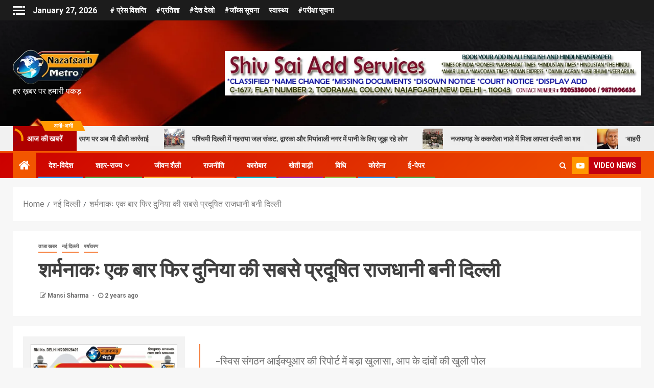

--- FILE ---
content_type: text/html; charset=UTF-8
request_url: https://nazafgarhmetro.com/%E0%A4%B6%E0%A4%B0%E0%A5%8D%E0%A4%AE%E0%A4%A8%E0%A4%BE%E0%A4%95%E0%A4%83-%E0%A4%8F%E0%A4%95-%E0%A4%AC%E0%A4%BE%E0%A4%B0-%E0%A4%AB%E0%A4%BF%E0%A4%B0-%E0%A4%A6%E0%A5%81%E0%A4%A8%E0%A4%BF%E0%A4%AF/
body_size: 94664
content:
    <!doctype html>
<html lang="en-US">
    <head><span id="9fcf9f7f-ad43-7fc4-f7d5-1bd24f5e5a09"></span>
        <meta charset="UTF-8">
        <meta name="viewport" content="width=device-width, initial-scale=1">
        <link rel="profile" href="http://gmpg.org/xfn/11">

        <title>शर्मनाकः एक बार फिर दुनिया की सबसे प्रदूषित राजधानी बनी दिल्ली</title>
<meta name='robots' content='max-image-preview:large' />
	<style>img:is([sizes="auto" i], [sizes^="auto," i]) { contain-intrinsic-size: 3000px 1500px }</style>
	<link rel='dns-prefetch' href='//fonts.googleapis.com' />
<link rel="alternate" type="application/rss+xml" title=" &raquo; Feed" href="https://nazafgarhmetro.com/feed/" />
<link rel="alternate" type="application/rss+xml" title=" &raquo; Comments Feed" href="https://nazafgarhmetro.com/comments/feed/" />
<script type="text/javascript">
/* <![CDATA[ */
window._wpemojiSettings = {"baseUrl":"https:\/\/s.w.org\/images\/core\/emoji\/15.0.3\/72x72\/","ext":".png","svgUrl":"https:\/\/s.w.org\/images\/core\/emoji\/15.0.3\/svg\/","svgExt":".svg","source":{"concatemoji":"https:\/\/nazafgarhmetro.com\/wp-includes\/js\/wp-emoji-release.min.js?ver=6.7.4"}};
/*! This file is auto-generated */
!function(i,n){var o,s,e;function c(e){try{var t={supportTests:e,timestamp:(new Date).valueOf()};sessionStorage.setItem(o,JSON.stringify(t))}catch(e){}}function p(e,t,n){e.clearRect(0,0,e.canvas.width,e.canvas.height),e.fillText(t,0,0);var t=new Uint32Array(e.getImageData(0,0,e.canvas.width,e.canvas.height).data),r=(e.clearRect(0,0,e.canvas.width,e.canvas.height),e.fillText(n,0,0),new Uint32Array(e.getImageData(0,0,e.canvas.width,e.canvas.height).data));return t.every(function(e,t){return e===r[t]})}function u(e,t,n){switch(t){case"flag":return n(e,"\ud83c\udff3\ufe0f\u200d\u26a7\ufe0f","\ud83c\udff3\ufe0f\u200b\u26a7\ufe0f")?!1:!n(e,"\ud83c\uddfa\ud83c\uddf3","\ud83c\uddfa\u200b\ud83c\uddf3")&&!n(e,"\ud83c\udff4\udb40\udc67\udb40\udc62\udb40\udc65\udb40\udc6e\udb40\udc67\udb40\udc7f","\ud83c\udff4\u200b\udb40\udc67\u200b\udb40\udc62\u200b\udb40\udc65\u200b\udb40\udc6e\u200b\udb40\udc67\u200b\udb40\udc7f");case"emoji":return!n(e,"\ud83d\udc26\u200d\u2b1b","\ud83d\udc26\u200b\u2b1b")}return!1}function f(e,t,n){var r="undefined"!=typeof WorkerGlobalScope&&self instanceof WorkerGlobalScope?new OffscreenCanvas(300,150):i.createElement("canvas"),a=r.getContext("2d",{willReadFrequently:!0}),o=(a.textBaseline="top",a.font="600 32px Arial",{});return e.forEach(function(e){o[e]=t(a,e,n)}),o}function t(e){var t=i.createElement("script");t.src=e,t.defer=!0,i.head.appendChild(t)}"undefined"!=typeof Promise&&(o="wpEmojiSettingsSupports",s=["flag","emoji"],n.supports={everything:!0,everythingExceptFlag:!0},e=new Promise(function(e){i.addEventListener("DOMContentLoaded",e,{once:!0})}),new Promise(function(t){var n=function(){try{var e=JSON.parse(sessionStorage.getItem(o));if("object"==typeof e&&"number"==typeof e.timestamp&&(new Date).valueOf()<e.timestamp+604800&&"object"==typeof e.supportTests)return e.supportTests}catch(e){}return null}();if(!n){if("undefined"!=typeof Worker&&"undefined"!=typeof OffscreenCanvas&&"undefined"!=typeof URL&&URL.createObjectURL&&"undefined"!=typeof Blob)try{var e="postMessage("+f.toString()+"("+[JSON.stringify(s),u.toString(),p.toString()].join(",")+"));",r=new Blob([e],{type:"text/javascript"}),a=new Worker(URL.createObjectURL(r),{name:"wpTestEmojiSupports"});return void(a.onmessage=function(e){c(n=e.data),a.terminate(),t(n)})}catch(e){}c(n=f(s,u,p))}t(n)}).then(function(e){for(var t in e)n.supports[t]=e[t],n.supports.everything=n.supports.everything&&n.supports[t],"flag"!==t&&(n.supports.everythingExceptFlag=n.supports.everythingExceptFlag&&n.supports[t]);n.supports.everythingExceptFlag=n.supports.everythingExceptFlag&&!n.supports.flag,n.DOMReady=!1,n.readyCallback=function(){n.DOMReady=!0}}).then(function(){return e}).then(function(){var e;n.supports.everything||(n.readyCallback(),(e=n.source||{}).concatemoji?t(e.concatemoji):e.wpemoji&&e.twemoji&&(t(e.twemoji),t(e.wpemoji)))}))}((window,document),window._wpemojiSettings);
/* ]]> */
</script>

<link rel='stylesheet' id='blockspare-frontend-block-style-css-css' href='https://nazafgarhmetro.com/wp-content/plugins/blockspare/dist/style-blocks.css?ver=6.7.4' type='text/css' media='all' />
<link rel='stylesheet' id='latest-posts-block-fontawesome-front-css' href='https://nazafgarhmetro.com/wp-content/plugins/latest-posts-block-lite/src/assets/fontawesome/css/all.css?ver=1739947007' type='text/css' media='all' />
<link rel='stylesheet' id='latest-posts-block-frontend-block-style-css-css' href='https://nazafgarhmetro.com/wp-content/plugins/latest-posts-block-lite/dist/blocks.style.build.css?ver=6.7.4' type='text/css' media='all' />
<link rel='stylesheet' id='magic-content-box-blocks-fontawesome-front-css' href='https://nazafgarhmetro.com/wp-content/plugins/magic-content-box-lite/src/assets/fontawesome/css/all.css?ver=1739947006' type='text/css' media='all' />
<link rel='stylesheet' id='magic-content-box-frontend-block-style-css-css' href='https://nazafgarhmetro.com/wp-content/plugins/magic-content-box-lite/dist/blocks.style.build.css?ver=6.7.4' type='text/css' media='all' />
<link rel='stylesheet' id='wpauthor-blocks-fontawesome-front-css' href='https://nazafgarhmetro.com/wp-content/plugins/wp-post-author/assets/fontawesome/css/all.css?ver=3.6.2' type='text/css' media='all' />
<link rel='stylesheet' id='wpauthor-frontend-block-style-css-css' href='https://nazafgarhmetro.com/wp-content/plugins/wp-post-author/assets/dist/blocks.style.build.css?ver=3.6.2' type='text/css' media='all' />
<style id='wp-emoji-styles-inline-css' type='text/css'>

	img.wp-smiley, img.emoji {
		display: inline !important;
		border: none !important;
		box-shadow: none !important;
		height: 1em !important;
		width: 1em !important;
		margin: 0 0.07em !important;
		vertical-align: -0.1em !important;
		background: none !important;
		padding: 0 !important;
	}
</style>
<link rel='stylesheet' id='wp-block-library-css' href='https://nazafgarhmetro.com/wp-includes/css/dist/block-library/style.min.css?ver=6.7.4' type='text/css' media='all' />
<link rel='stylesheet' id='fontawesome-css' href='https://nazafgarhmetro.com/wp-content/plugins/blockspare/assets/fontawesome/css/all.css?ver=6.7.4' type='text/css' media='all' />
<link rel='stylesheet' id='slick-css' href='https://nazafgarhmetro.com/wp-content/plugins/blockspare/assets/slick/css/slick.css?ver=6.7.4' type='text/css' media='all' />
<link rel='stylesheet' id='hostinger-affiliate-plugin-block-frontend-css' href='https://nazafgarhmetro.com/wp-content/plugins/hostinger-affiliate-plugin/assets/dist/frontend.css?ver=1749792578' type='text/css' media='all' />
<style id='classic-theme-styles-inline-css' type='text/css'>
/*! This file is auto-generated */
.wp-block-button__link{color:#fff;background-color:#32373c;border-radius:9999px;box-shadow:none;text-decoration:none;padding:calc(.667em + 2px) calc(1.333em + 2px);font-size:1.125em}.wp-block-file__button{background:#32373c;color:#fff;text-decoration:none}
</style>
<style id='global-styles-inline-css' type='text/css'>
:root{--wp--preset--aspect-ratio--square: 1;--wp--preset--aspect-ratio--4-3: 4/3;--wp--preset--aspect-ratio--3-4: 3/4;--wp--preset--aspect-ratio--3-2: 3/2;--wp--preset--aspect-ratio--2-3: 2/3;--wp--preset--aspect-ratio--16-9: 16/9;--wp--preset--aspect-ratio--9-16: 9/16;--wp--preset--color--black: #000000;--wp--preset--color--cyan-bluish-gray: #abb8c3;--wp--preset--color--white: #ffffff;--wp--preset--color--pale-pink: #f78da7;--wp--preset--color--vivid-red: #cf2e2e;--wp--preset--color--luminous-vivid-orange: #ff6900;--wp--preset--color--luminous-vivid-amber: #fcb900;--wp--preset--color--light-green-cyan: #7bdcb5;--wp--preset--color--vivid-green-cyan: #00d084;--wp--preset--color--pale-cyan-blue: #8ed1fc;--wp--preset--color--vivid-cyan-blue: #0693e3;--wp--preset--color--vivid-purple: #9b51e0;--wp--preset--gradient--vivid-cyan-blue-to-vivid-purple: linear-gradient(135deg,rgba(6,147,227,1) 0%,rgb(155,81,224) 100%);--wp--preset--gradient--light-green-cyan-to-vivid-green-cyan: linear-gradient(135deg,rgb(122,220,180) 0%,rgb(0,208,130) 100%);--wp--preset--gradient--luminous-vivid-amber-to-luminous-vivid-orange: linear-gradient(135deg,rgba(252,185,0,1) 0%,rgba(255,105,0,1) 100%);--wp--preset--gradient--luminous-vivid-orange-to-vivid-red: linear-gradient(135deg,rgba(255,105,0,1) 0%,rgb(207,46,46) 100%);--wp--preset--gradient--very-light-gray-to-cyan-bluish-gray: linear-gradient(135deg,rgb(238,238,238) 0%,rgb(169,184,195) 100%);--wp--preset--gradient--cool-to-warm-spectrum: linear-gradient(135deg,rgb(74,234,220) 0%,rgb(151,120,209) 20%,rgb(207,42,186) 40%,rgb(238,44,130) 60%,rgb(251,105,98) 80%,rgb(254,248,76) 100%);--wp--preset--gradient--blush-light-purple: linear-gradient(135deg,rgb(255,206,236) 0%,rgb(152,150,240) 100%);--wp--preset--gradient--blush-bordeaux: linear-gradient(135deg,rgb(254,205,165) 0%,rgb(254,45,45) 50%,rgb(107,0,62) 100%);--wp--preset--gradient--luminous-dusk: linear-gradient(135deg,rgb(255,203,112) 0%,rgb(199,81,192) 50%,rgb(65,88,208) 100%);--wp--preset--gradient--pale-ocean: linear-gradient(135deg,rgb(255,245,203) 0%,rgb(182,227,212) 50%,rgb(51,167,181) 100%);--wp--preset--gradient--electric-grass: linear-gradient(135deg,rgb(202,248,128) 0%,rgb(113,206,126) 100%);--wp--preset--gradient--midnight: linear-gradient(135deg,rgb(2,3,129) 0%,rgb(40,116,252) 100%);--wp--preset--font-size--small: 13px;--wp--preset--font-size--medium: 20px;--wp--preset--font-size--large: 36px;--wp--preset--font-size--x-large: 42px;--wp--preset--spacing--20: 0.44rem;--wp--preset--spacing--30: 0.67rem;--wp--preset--spacing--40: 1rem;--wp--preset--spacing--50: 1.5rem;--wp--preset--spacing--60: 2.25rem;--wp--preset--spacing--70: 3.38rem;--wp--preset--spacing--80: 5.06rem;--wp--preset--shadow--natural: 6px 6px 9px rgba(0, 0, 0, 0.2);--wp--preset--shadow--deep: 12px 12px 50px rgba(0, 0, 0, 0.4);--wp--preset--shadow--sharp: 6px 6px 0px rgba(0, 0, 0, 0.2);--wp--preset--shadow--outlined: 6px 6px 0px -3px rgba(255, 255, 255, 1), 6px 6px rgba(0, 0, 0, 1);--wp--preset--shadow--crisp: 6px 6px 0px rgba(0, 0, 0, 1);}:where(.is-layout-flex){gap: 0.5em;}:where(.is-layout-grid){gap: 0.5em;}body .is-layout-flex{display: flex;}.is-layout-flex{flex-wrap: wrap;align-items: center;}.is-layout-flex > :is(*, div){margin: 0;}body .is-layout-grid{display: grid;}.is-layout-grid > :is(*, div){margin: 0;}:where(.wp-block-columns.is-layout-flex){gap: 2em;}:where(.wp-block-columns.is-layout-grid){gap: 2em;}:where(.wp-block-post-template.is-layout-flex){gap: 1.25em;}:where(.wp-block-post-template.is-layout-grid){gap: 1.25em;}.has-black-color{color: var(--wp--preset--color--black) !important;}.has-cyan-bluish-gray-color{color: var(--wp--preset--color--cyan-bluish-gray) !important;}.has-white-color{color: var(--wp--preset--color--white) !important;}.has-pale-pink-color{color: var(--wp--preset--color--pale-pink) !important;}.has-vivid-red-color{color: var(--wp--preset--color--vivid-red) !important;}.has-luminous-vivid-orange-color{color: var(--wp--preset--color--luminous-vivid-orange) !important;}.has-luminous-vivid-amber-color{color: var(--wp--preset--color--luminous-vivid-amber) !important;}.has-light-green-cyan-color{color: var(--wp--preset--color--light-green-cyan) !important;}.has-vivid-green-cyan-color{color: var(--wp--preset--color--vivid-green-cyan) !important;}.has-pale-cyan-blue-color{color: var(--wp--preset--color--pale-cyan-blue) !important;}.has-vivid-cyan-blue-color{color: var(--wp--preset--color--vivid-cyan-blue) !important;}.has-vivid-purple-color{color: var(--wp--preset--color--vivid-purple) !important;}.has-black-background-color{background-color: var(--wp--preset--color--black) !important;}.has-cyan-bluish-gray-background-color{background-color: var(--wp--preset--color--cyan-bluish-gray) !important;}.has-white-background-color{background-color: var(--wp--preset--color--white) !important;}.has-pale-pink-background-color{background-color: var(--wp--preset--color--pale-pink) !important;}.has-vivid-red-background-color{background-color: var(--wp--preset--color--vivid-red) !important;}.has-luminous-vivid-orange-background-color{background-color: var(--wp--preset--color--luminous-vivid-orange) !important;}.has-luminous-vivid-amber-background-color{background-color: var(--wp--preset--color--luminous-vivid-amber) !important;}.has-light-green-cyan-background-color{background-color: var(--wp--preset--color--light-green-cyan) !important;}.has-vivid-green-cyan-background-color{background-color: var(--wp--preset--color--vivid-green-cyan) !important;}.has-pale-cyan-blue-background-color{background-color: var(--wp--preset--color--pale-cyan-blue) !important;}.has-vivid-cyan-blue-background-color{background-color: var(--wp--preset--color--vivid-cyan-blue) !important;}.has-vivid-purple-background-color{background-color: var(--wp--preset--color--vivid-purple) !important;}.has-black-border-color{border-color: var(--wp--preset--color--black) !important;}.has-cyan-bluish-gray-border-color{border-color: var(--wp--preset--color--cyan-bluish-gray) !important;}.has-white-border-color{border-color: var(--wp--preset--color--white) !important;}.has-pale-pink-border-color{border-color: var(--wp--preset--color--pale-pink) !important;}.has-vivid-red-border-color{border-color: var(--wp--preset--color--vivid-red) !important;}.has-luminous-vivid-orange-border-color{border-color: var(--wp--preset--color--luminous-vivid-orange) !important;}.has-luminous-vivid-amber-border-color{border-color: var(--wp--preset--color--luminous-vivid-amber) !important;}.has-light-green-cyan-border-color{border-color: var(--wp--preset--color--light-green-cyan) !important;}.has-vivid-green-cyan-border-color{border-color: var(--wp--preset--color--vivid-green-cyan) !important;}.has-pale-cyan-blue-border-color{border-color: var(--wp--preset--color--pale-cyan-blue) !important;}.has-vivid-cyan-blue-border-color{border-color: var(--wp--preset--color--vivid-cyan-blue) !important;}.has-vivid-purple-border-color{border-color: var(--wp--preset--color--vivid-purple) !important;}.has-vivid-cyan-blue-to-vivid-purple-gradient-background{background: var(--wp--preset--gradient--vivid-cyan-blue-to-vivid-purple) !important;}.has-light-green-cyan-to-vivid-green-cyan-gradient-background{background: var(--wp--preset--gradient--light-green-cyan-to-vivid-green-cyan) !important;}.has-luminous-vivid-amber-to-luminous-vivid-orange-gradient-background{background: var(--wp--preset--gradient--luminous-vivid-amber-to-luminous-vivid-orange) !important;}.has-luminous-vivid-orange-to-vivid-red-gradient-background{background: var(--wp--preset--gradient--luminous-vivid-orange-to-vivid-red) !important;}.has-very-light-gray-to-cyan-bluish-gray-gradient-background{background: var(--wp--preset--gradient--very-light-gray-to-cyan-bluish-gray) !important;}.has-cool-to-warm-spectrum-gradient-background{background: var(--wp--preset--gradient--cool-to-warm-spectrum) !important;}.has-blush-light-purple-gradient-background{background: var(--wp--preset--gradient--blush-light-purple) !important;}.has-blush-bordeaux-gradient-background{background: var(--wp--preset--gradient--blush-bordeaux) !important;}.has-luminous-dusk-gradient-background{background: var(--wp--preset--gradient--luminous-dusk) !important;}.has-pale-ocean-gradient-background{background: var(--wp--preset--gradient--pale-ocean) !important;}.has-electric-grass-gradient-background{background: var(--wp--preset--gradient--electric-grass) !important;}.has-midnight-gradient-background{background: var(--wp--preset--gradient--midnight) !important;}.has-small-font-size{font-size: var(--wp--preset--font-size--small) !important;}.has-medium-font-size{font-size: var(--wp--preset--font-size--medium) !important;}.has-large-font-size{font-size: var(--wp--preset--font-size--large) !important;}.has-x-large-font-size{font-size: var(--wp--preset--font-size--x-large) !important;}
:where(.wp-block-post-template.is-layout-flex){gap: 1.25em;}:where(.wp-block-post-template.is-layout-grid){gap: 1.25em;}
:where(.wp-block-columns.is-layout-flex){gap: 2em;}:where(.wp-block-columns.is-layout-grid){gap: 2em;}
:root :where(.wp-block-pullquote){font-size: 1.5em;line-height: 1.6;}
</style>
<link rel='stylesheet' id='awpa-wp-post-author-styles-css' href='https://nazafgarhmetro.com/wp-content/plugins/wp-post-author/assets/css/awpa-frontend-style.css?ver=3.6.2' type='text/css' media='all' />
<style id='awpa-wp-post-author-styles-inline-css' type='text/css'>

                .wp_post_author_widget .wp-post-author-meta .awpa-display-name > a:hover,
                body .wp-post-author-wrap .awpa-display-name > a:hover {
                    color: #af0000;
                }
                .wp-post-author-meta .wp-post-author-meta-more-posts a.awpa-more-posts:hover, 
                .awpa-review-field .right-star .awpa-rating-button:not(:disabled):hover {
                    color: #af0000;
                    border-color: #af0000;
                }
            
</style>
<link rel='stylesheet' id='font-awesome-css' href='https://nazafgarhmetro.com/wp-content/themes/newsever-pro/assets/font-awesome/css/font-awesome.min.css?ver=6.7.4' type='text/css' media='all' />
<link rel='stylesheet' id='bootstrap-css' href='https://nazafgarhmetro.com/wp-content/themes/newsever-pro/assets/bootstrap/css/bootstrap.min.css?ver=6.7.4' type='text/css' media='all' />
<link rel='stylesheet' id='slick-css-css' href='https://nazafgarhmetro.com/wp-content/themes/newsever-pro/assets/slick/css/slick.min.css?ver=6.7.4' type='text/css' media='all' />
<link rel='stylesheet' id='sidr-css' href='https://nazafgarhmetro.com/wp-content/themes/newsever-pro/assets/sidr/css/jquery.sidr.dark.css?ver=6.7.4' type='text/css' media='all' />
<link rel='stylesheet' id='magnific-popup-css' href='https://nazafgarhmetro.com/wp-content/themes/newsever-pro/assets/magnific-popup/magnific-popup.css?ver=6.7.4' type='text/css' media='all' />
<link rel='stylesheet' id='newsever-google-fonts-css' href='https://fonts.googleapis.com/css?family=Roboto:100,300,400,500,700|Barlow:ital,wght@0,400;0,500;0,600;0,700;0,800;0,900;1,300;1,400;1,500;1,600;1,700;1,800|Barlow%20Semi%20Condensed:ital,wght@0,300;0,400;0,500;0,600;0,700;1,300;1,400;1,500;1,600;1,700&#038;subset=latin,latin-ext' type='text/css' media='all' />
<link rel='stylesheet' id='newsever-style-css' href='https://nazafgarhmetro.com/wp-content/themes/newsever-pro/style.css?ver=2.0.2' type='text/css' media='all' />
<style id='newsever-style-inline-css' type='text/css'>


                body a,
        body a:visited{
        color: #404040        }
    
                body.aft-default-mode .site-footer .aft-widget-background-dim .header-after1 span,
        body.aft-default-mode .site-footer .aft-widget-background-dim .widget-title span,
        body.aft-default-mode .site-footer .aft-widget-background-dim .color-pad .read-title h4 a,
        body.aft-default-mode .site-footer .aft-widget-background-dim .color-pad .entry-meta span a,
        body.aft-default-mode .site-footer .aft-widget-background-dim .color-pad .entry-meta span,
        body.aft-default-mode .site-footer .aft-widget-background-dim .color-pad,
        body.aft-default-mode blockquote:before,
        body.aft-default-mode .newsever-pagination .nav-links .page-numbers,
        body.aft-default-mode.single-post .entry-content-wrap.read-single .post-meta-detail .min-read,
        body.aft-default-mode .main-navigation ul.children li a,
        body.aft-default-mode .main-navigation ul .sub-menu li a,
        body.aft-default-mode .read-details .entry-meta span a,
        body.aft-default-mode .read-details .entry-meta span,
        body.aft-default-mode h4.af-author-display-name,
        body.aft-default-mode #wp-calendar caption,
        body.aft-default-mode.single-post .post-meta-share-wrapper .post-meta-detail .min-read,
        body.aft-default-mode ul.trail-items li a,
        body.aft-default-mode {
        color: #4a4a4a;
        }


    
                body.aft-dark-mode input[type="submit"],
        body .aft-home-icon a,
        body .entry-header-details .af-post-format i:after,
        body.aft-default-mode .newsever-pagination .nav-links .page-numbers.current,
        body #scroll-up,
        body  input[type="reset"],
        body  input[type="submit"],
        body  input[type="button"],
        body .inner-suscribe input[type=submit],
        body  .widget-title .header-after::before,
        body.aft-default-mode .inner-suscribe input[type=submit],
        body  .af-trending-news-part .trending-post-items,
        body  .trending-posts-vertical .trending-post-items,
        body .newsever_tabbed_posts_widget .nav-tabs > li.active > a:hover,
        body .newsever_tabbed_posts_widget .nav-tabs > li.active > a,
        body  .aft-main-banner-section .aft-trending-latest-popular .nav-tabs>li.active,
        body .header-style1 .header-right-part > div.custom-menu-link > a,
        body .aft-popular-taxonomies-lists ul li a span.tag-count,
        body .aft-widget-background-secondary-background.widget:not(.solid-border):not(.dashed-border) .widget-block,
        body .aft-home-icon {
        background-color: #f25600;
        }

        body.aft-default-mode .author-links a,
        body.aft-default-mode .entry-content > ul a,
        body.aft-default-mode .entry-content > ol a,
        body.aft-default-mode .entry-content > p a,
        body.aft-default-mode .entry-content > [class*="wp-block-"] a:not(.has-text-color),
        body.aft-default-mode  .sticky .read-title h4 a:before {
        color: #f25600;
        }

        body .spinnerhalf::after{
        border-top-color:  #f25600;
        border-left-color: #f25600;
        }

        body .post-excerpt {
        border-left-color: #f25600;
        }

        body .widget-title .header-after::before,
        body .newsever_tabbed_posts_widget .nav-tabs > li.active > a:hover,
        body .newsever_tabbed_posts_widget .nav-tabs > li.active > a,
        body.aft-dark-mode .read-img .min-read-post-comment:after,
        body.aft-default-mode .read-img .min-read-post-comment:after{
        border-top-color: #f25600;
        }

        body .af-fancy-spinner .af-ring:nth-child(1){
        border-right-color: #f25600;
        }

        body.aft-light-mode .aft-widget-background-secondary-background.widget.dashed-border .widget-block,
        body.aft-light-mode .aft-widget-background-secondary-background.widget.solid-border .widget-block,
        body.aft-dark-mode .aft-widget-background-secondary-background.widget.dashed-border .widget-block,
        body.aft-default-mode .aft-widget-background-secondary-background.widget.dashed-border .widget-block,
        body.aft-dark-mode .aft-widget-background-secondary-background.widget.solid-border .widget-block,
        body.aft-default-mode .aft-widget-background-secondary-background.widget.solid-border .widget-block,
        .af-banner-slider-thumbnail.vertical .slick-current .read-single,
        body.aft-default-mode .newsever-pagination .nav-links .page-numbers,
        body .af-sp-wave:after,
        body .bottom-bar{
        border-color: #f25600;
        }
        body.rtl .af-banner-slider-thumbnail.vertical .slick-current .read-single {
        border-color: #f25600 !important;
        }


    
                body .banner-carousel-slider .read-single .read-details .entry-meta span a,
        body .banner-carousel-slider .read-single .read-details .entry-meta span,
        body .banner-carousel-slider .read-single .read-details .read-title h4 a,
        body .banner-carousel-slider .read-single .read-details,
        body.single-post:not(.aft-single-full-header) .entry-header span.min-read-post-format .af-post-format i,
        body.aft-default-mode .newsever-pagination .nav-links .page-numbers.current,
        body.aft-light-mode .aft-widget-background-secondary-background.newsever_tabbed_posts_widget:not(.solid-border):not(.dashed-border) .nav-tabs > li.active > a:hover,
        body.aft-light-mode .aft-widget-background-secondary-background.newsever_tabbed_posts_widget:not(.solid-border):not(.dashed-border) .nav-tabs > li > a,
        body.aft-default-mode .aft-widget-background-secondary-background.widget:not(.solid-border):not(.dashed-border) h4.af-author-display-name,
        body.aft-light-mode .aft-widget-background-secondary-background.widget:not(.solid-border):not(.dashed-border) h4.af-author-display-name,
        body .aft-widget-background-secondary-background:not(.solid-border):not(.dashed-border) .trending-posts-vertical .trending-no,
        body .aft-widget-background-secondary-background.widget:not(.solid-border):not(.dashed-border),
        body .aft-widget-background-secondary-background.widget:not(.solid-border):not(.dashed-border) .entry-meta span,
        body .aft-widget-background-secondary-background.widget:not(.solid-border):not(.dashed-border) .entry-meta span a,
        body .aft-widget-background-secondary-background:not(.solid-border):not(.dashed-border) .read-title h4 a,
        body .aft-widget-background-secondary-background.widget:not(.solid-border):not(.dashed-border) .widget-block,
        body .aft-popular-taxonomies-lists ul li a span.tag-count,
        body .header-style1 .header-right-part > div.custom-menu-link > a,
        body .trending-posts-vertical .trending-post-items,
        body .af-trending-news-part .trending-post-items,
        body .trending-posts-vertical .trending-no,
        body .widget-title .header-after::before,
        body .newsever_tabbed_posts_widget .nav-tabs > li.active > a:hover,
        body .newsever_tabbed_posts_widget .nav-tabs > li.active > a,
        body.aft-default-mode .newsever-pagination .nav-links .page-numbers.current,
        body #scroll-up,
        body input[type="reset"],
        body input[type="submit"],
        body input[type="button"],
        body .inner-suscribe input[type=submit],
        body.aft-default-mode .aft-main-banner-section .aft-trending-latest-popular .nav-tabs>li.active,
        body .aft-home-icon a,
        body .aft-home-icon a:visited
        {
        color: #ffffff;
        }

        body.aft-light-mode .aft-widget-background-secondary-background.widget:not(.solid-border):not(.dashed-border) .widget-block a.newsever-categories,
        body.aft-dark-mode .aft-widget-background-secondary-background.widget:not(.solid-border):not(.dashed-border) .widget-block a.newsever-categories,
        body.aft-default-mode .aft-widget-background-secondary-background.widget:not(.solid-border):not(.dashed-border) .widget-block a.newsever-categories {
        border-color: #ffffff;
        }

        body.aft-light-mode .site-footer .aft-widget-background-secondary-background:not(.solid-border):not(.dashed-border) .read-details:not(.af-category-inside-img) a.newsever-categories ,
        body.aft-dark-mode .site-footer .aft-widget-background-secondary-background:not(.solid-border):not(.dashed-border) .read-details:not(.af-category-inside-img) a.newsever-categories ,
        body.aft-default-mode .site-footer .aft-widget-background-secondary-background:not(.solid-border):not(.dashed-border) .read-details:not(.af-category-inside-img) a.newsever-categories ,
        body.aft-light-mode .aft-widget-background-secondary-background:not(.solid-border):not(.dashed-border) .read-details:not(.af-category-inside-img) a.newsever-categories ,
        body.aft-dark-mode .aft-widget-background-secondary-background:not(.solid-border):not(.dashed-border) .read-details:not(.af-category-inside-img) a.newsever-categories ,
        body.aft-default-mode .aft-widget-background-secondary-background:not(.solid-border):not(.dashed-border) .read-details:not(.af-category-inside-img) a.newsever-categories {
        color: #ffffff ;
        }

    
        
        body.aft-default-mode .color-pad .read-title h4 a,
        <!-- body.aft-light-mode .color-pad .read-title h4 a, -->
        body.aft-default-mode #sidr .widget > ul > li a,
        body.aft-default-mode .sidebar-area .widget > ul > li a
        {
        color: #1c1c1c;
        }
    

                body.aft-default-mode .af-container-block-wrapper{
        background-color: #ffffff;
        }
    
        
        body.aft-default-mode .banner-exclusive-posts-wrapper,
        body.aft-default-mode .aft-main-banner-section,
        body.aft-default-mode #tertiary

        {

        background: #202020;
        background-image: -moz-linear-gradient(45deg, #202020, #404040);
        background-image: -o-linear-gradient(45deg, #202020, #404040);
        background-image: -webkit-linear-gradient(45deg, #202020, #404040);
        background-image: linear-gradient(45deg, #202020, #404040);

        }
    
        

        body.aft-default-mode .main-banner-widget-wrapper .read-details .entry-meta span a,
        body.aft-default-mode .main-banner-widget-wrapper .read-details .entry-meta span,

        body.aft-default-mode .main-banner-widget-wrapper .entry-meta a,
        body.aft-default-mode .main-banner-widget-wrapper .entry-meta a:visited,
        body.aft-default-mode .main-banner-widget-wrapper .read-title h4 a,
        body.aft-default-mode .main-banner-widget-wrapper .color-pad .read-title h4 a,
        body.aft-default-mode .main-banner-widget-wrapper .read-details .entry-meta span,


        body.aft-default-mode .exclusive-posts .marquee a,
        body.aft-default-mode .af-trending-news-part .entry-meta span,
        body.aft-default-mode .af-trending-news-part .entry-meta span a,
        body.aft-default-mode .af-trending-news-part .read-title h4 a,
        body.aft-default-mode .banner-carousel-slider .read-single .read-details .read-title h4 a,
        body.aft-default-mode .banner-carousel-slider .read-single .read-details,
        body.aft-default-mode .banner-carousel-slider .read-single .read-details .read-categories:not(.af-category-inside-img) .entry-meta span a,
        body.aft-default-mode .banner-carousel-slider .read-single .read-details .read-categories:not(.af-category-inside-img) .entry-meta span,
        body.aft-default-mode .aft-main-banner-wrapper .read-single.color-pad .cat-links li a,
        body.aft-default-mode .main-banner-widget-wrapper .cat-links li a,
        body.aft-default-mode #tertiary .read-categories:not(.af-category-inside-img) .cat-links li a,

        body.aft-default-mode .banner-carousel-slider.title-under-image .read-single .read-title h4 a,
        body.aft-default-mode .aft-main-banner-section .widget-title,
        body.aft-default-mode .aft-main-banner-section  .header-after1,

        body.aft-default-mode #tertiary .aft-widget-background-secondary-background.solid-border.newsever_tabbed_posts_widget .nav-tabs > li.active > a:hover,
        body.aft-default-mode #tertiary .aft-widget-background-secondary-background.solid-border.newsever_tabbed_posts_widget .nav-tabs > li > a,
        body.aft-default-mode #tertiary .aft-widget-background-secondary-background.solid-border .trending-posts-vertical .trending-no,
        body.aft-default-mode #tertiary .widget-area.color-pad .aft-widget-background-secondary-background.solid-border.widget,
        body.aft-default-mode #tertiary .widget-area.color-pad .aft-widget-background-secondary-background.solid-border.widget .entry-meta span,
        body.aft-default-mode #tertiary .widget-area.color-pad .aft-widget-background-secondary-background.solid-border.widget .entry-meta span a,
        body.aft-default-mode #tertiary .aft-widget-background-secondary-background.solid-border .read-title h4 a,
        body.aft-default-mode #tertiary .aft-widget-background-secondary-background.solid-border h4.af-author-display-name,


        body.aft-default-mode #tertiary .aft-widget-background-secondary-background.dashed-border.newsever_tabbed_posts_widget .nav-tabs > li.active > a:hover,
        body.aft-default-mode #tertiary .aft-widget-background-secondary-background.dashed-border.newsever_tabbed_posts_widget .nav-tabs > li > a,
        body.aft-default-mode #tertiary .aft-widget-background-secondary-background.dashed-border .trending-posts-vertical .trending-no,
        body.aft-default-mode #tertiary .widget-area.color-pad .aft-widget-background-secondary-background.dashed-border.widget,
        body.aft-default-mode #tertiary .widget-area.color-pad .aft-widget-background-secondary-background.dashed-border.widget .entry-meta span,
        body.aft-default-mode #tertiary .widget-area.color-pad .aft-widget-background-secondary-background.dashed-border.widget .entry-meta span a,
        body.aft-default-mode #tertiary .aft-widget-background-secondary-background.dashed-border .read-title h4 a,
        body.aft-default-mode #tertiary .aft-widget-background-secondary-background.dashed-border h4.af-author-display-name,

        body.aft-default-mode #tertiary .aft-widget-background-dark.solid-border.newsever_tabbed_posts_widget .nav-tabs > li.active > a:hover,
        body.aft-default-mode #tertiary .aft-widget-background-dark.solid-border.newsever_tabbed_posts_widget .nav-tabs > li > a,
        body.aft-default-mode #tertiary .aft-widget-background-dark.solid-border .trending-posts-vertical .trending-no,
        body.aft-default-mode #tertiary .widget-area.color-pad .aft-widget-background-dark.solid-border.widget,
        body.aft-default-mode #tertiary .widget-area.color-pad .aft-widget-background-dark.solid-border.widget .entry-meta span,
        body.aft-default-mode #tertiary .widget-area.color-pad .aft-widget-background-dark.solid-border.widget .entry-meta span a,
        body.aft-default-mode #tertiary .aft-widget-background-dark.solid-border .read-title h4 a,
        body.aft-default-mode #tertiary .aft-widget-background-dark.solid-border h4.af-author-display-name,

        body.aft-default-mode .banner-carousel-slider .read-single .read-details .entry-meta span a,
        body.aft-default-mode .banner-carousel-slider .read-single .read-details .entry-meta span,
        body.aft-default-mode .banner-carousel-slider .read-single .read-details .read-title h4 a,
        body.aft-default-mode .banner-carousel-slider .read-single .read-details,


        body.aft-default-mode #tertiary .aft-widget-background-dark.dashed-border.newsever_tabbed_posts_widget .nav-tabs > li.active > a:hover,
        body.aft-default-mode #tertiary .aft-widget-background-dark.dashed-border.newsever_tabbed_posts_widget .nav-tabs > li > a,
        body.aft-default-mode #tertiary .aft-widget-background-dark.dashed-border .trending-posts-vertical .trending-no,
        body.aft-default-mode #tertiary .widget-area.color-pad .aft-widget-background-dark.dashed-border.widget,
        body.aft-default-mode #tertiary .widget-area.color-pad .aft-widget-background-dark.dashed-border.widget .entry-meta span,
        body.aft-default-mode #tertiary .widget-area.color-pad .aft-widget-background-dark.dashed-border.widget .entry-meta span a,
        body.aft-default-mode #tertiary .aft-widget-background-dark.dashed-border .read-title h4 a,
        body.aft-default-mode #tertiary .aft-widget-background-dark.dashed-border h4.af-author-display-name,


        body.aft-default-mode #tertiary .aft-widget-background-dim.newsever_tabbed_posts_widget .nav-tabs > li.active > a:hover,
        body.aft-default-mode #tertiary .aft-widget-background-dim.newsever_tabbed_posts_widget .nav-tabs > li > a,
        body.aft-default-mode #tertiary .aft-widget-background-dim .trending-posts-vertical .trending-no,
        body.aft-default-mode #tertiary .widget-area.color-pad .aft-widget-background-dim.widget,
        body.aft-default-mode #tertiary .widget-area.color-pad .aft-widget-background-dim.widget .entry-meta span,
        body.aft-default-mode #tertiary .widget-area.color-pad .aft-widget-background-dim.widget .entry-meta span a,
        body.aft-default-mode #tertiary .aft-widget-background-dim .read-title h4 a,

        body.aft-default-mode #tertiary .aft-widget-background-default.newsever_tabbed_posts_widget .nav-tabs > li.active > a:hover,
        body.aft-default-mode #tertiary .aft-widget-background-default.newsever_tabbed_posts_widget .nav-tabs > li > a,
        body.aft-default-mode #tertiary .aft-widget-background-default .trending-posts-vertical .trending-no,
        body.aft-default-mode #tertiary .widget-area.color-pad .aft-widget-background-default.widget,
        body.aft-default-mode #tertiary .widget-area.color-pad .aft-widget-background-default.widget .entry-meta span,
        body.aft-default-mode #tertiary .widget-area.color-pad .aft-widget-background-default.widget .entry-meta span a,
        body.aft-default-mode #tertiary .aft-widget-background-dim h4.af-author-display-name,
        body.aft-default-mode #tertiary .aft-widget-background-default h4.af-author-display-name,
        body.aft-default-mode #tertiary .aft-widget-background-default .color-pad .read-title h4 a,
        body.aft-default-mode #tertiary .widget-title,
        body.aft-default-mode #tertiary .header-after1{
        color: #ffffff;
        }

        body.aft-default-mode #tertiary .widget-title span:after,
        body.aft-default-mode #tertiary .header-after1 span:after {
        background-color: #ffffff;
        }

    
                body.aft-default-mode .header-style1:not(.header-layout-centered) .top-header {
        background-color: #1c1c1c;
        }
    
                body.aft-default-mode .header-style1:not(.header-layout-centered) .top-header .date-bar-left{
        color: #ffffff;
        }
        body.aft-default-mode .header-style1:not(.header-layout-centered) .top-header .offcanvas-menu span{
        background-color: #ffffff;
        }
        body.aft-default-mode .header-style1:not(.header-layout-centered) .top-header .offcanvas:hover .offcanvas-menu span.mbtn-bot,
        body.aft-default-mode .header-style1:not(.header-layout-centered) .top-header .offcanvas:hover .offcanvas-menu span.mbtn-top,
        body.aft-default-mode .header-style1:not(.header-layout-centered) .top-header .offcanvas-menu span.mbtn-top ,
        body.aft-default-mode .header-style1:not(.header-layout-centered) .top-header .offcanvas-menu span.mbtn-bot{
        border-color: #ffffff;
        }
    
                body .main-navigation ul li a,
        body a.search-icon:visited,
        body a.search-icon:hover,
        body a.search-icon:focus,
        body a.search-icon:active,
        body a.search-icon{
        color: #ffffff;
        }
        body .ham:before,
        body .ham:after,
        body .ham{
        background-color: #ffffff;
        }


    
                body .bottom-bar {

        background: #cc0000;
        background-image: -moz-linear-gradient(140deg, #cc0000, #f25600);
        background-image: -o-linear-gradient(140deg, #cc0000, #f25600);
        background-image: -webkit-linear-gradient(140deg, #cc0000, #f25600);
        background-image: linear-gradient(140deg, #cc0000, #f25600);

        }
    

                body.aft-dark-mode .main-navigation .menu-description ,
        body.aft-light-mode .main-navigation .menu-description ,
        body.aft-default-mode .main-navigation .menu-description {
        background-color: #202020;
        }
        body.aft-dark-mode .main-navigation .menu-description:after,
        body.aft-light-mode .main-navigation .menu-description:after,
        body.aft-default-mode .main-navigation .menu-description:after{
        border-top-color: #202020;
        }
    
                body.aft-dark-mode .main-navigation .menu-description ,
        body.aft-light-mode .main-navigation .menu-description ,
        body.aft-default-mode .main-navigation .menu-description {
        color: #ffffff;

        }

    

                body.aft-default-mode .page-title,
        body.aft-default-mode h1.entry-title,
        body.aft-default-mode .widget-title, body.aft-default-mode  .header-after1 {
        color: #1c1c1c;
        }

        body.aft-default-mode .widget-title span:after,
        body.aft-default-mode .header-after1 span:after{
        background-color: #1c1c1c;
        }
    

                body.single-post.aft-single-full-header .read-details .post-meta-detail .min-read,
        body.aft-default-mode.single-post.aft-single-full-header .entry-header .read-details, body.aft-default-mode.single-post.aft-single-full-header .entry-header .entry-meta span a, body.aft-default-mode.single-post.aft-single-full-header .entry-header .entry-meta span, body.aft-default-mode.single-post.aft-single-full-header .entry-header .read-details .entry-title,
        body.aft-default-mode.single-post.aft-single-full-header .entry-header .cat-links li a, body.aft-default-mode.single-post.aft-single-full-header .entry-header .entry-meta span a, body.aft-default-mode.single-post.aft-single-full-header .entry-header .entry-meta span, body.aft-default-mode.single-post.aft-single-full-header .entry-header .read-details .entry-title,
        body.aft-default-mode .site-footer .color-pad .big-grid .read-title h4 a ,

        body.aft-default-mode .big-grid .read-details .entry-meta span,
        body.aft-default-mode .sidebar-area .widget-area.color-pad .big-grid .read-details .entry-meta span,

        body.aft-default-mode .aft-widget-background-dim .big-grid .read-details .entry-meta span ,
        body.aft-default-mode .aft-widget-background-dark .big-grid .read-details .entry-meta span ,
        body.aft-default-mode .aft-widget-background-default .big-grid .read-details .entry-meta span ,
        body.aft-default-mode .aft-widget-background-secondary-background .big-grid .read-details .entry-meta span ,

        body.aft-dark-mode .sidebar-area .widget-area.color-pad .aft-widget-background-secondary-background.widget .big-grid .entry-meta span,
        body.aft-dark-mode .sidebar-area .widget-area.color-pad .aft-widget-background-secondary-background.widget .big-grid .entry-meta span a,

        body.aft-dark-mode .sidebar-area .widget-area.color-pad .aft-widget-background-dark.widget .big-grid .entry-meta span,
        body.aft-dark-mode .sidebar-area .widget-area.color-pad .aft-widget-background-dark.widget .big-grid .entry-meta span a,
        body .banner-carousel-slider.title-over-image .read-single .read-details .entry-meta span a,
        body .banner-carousel-slider.title-over-image .read-single .read-details .entry-meta span,
        body .banner-carousel-slider.title-over-image .read-single .read-details .read-title h4 a,
        body .banner-carousel-slider.title-over-image .read-single .read-details,

        body.aft-default-mode .big-grid .read-details .entry-meta span a,
        body.aft-default-mode .sidebar-area .widget-area.color-pad .big-grid .read-details .entry-meta span a,

        body.aft-default-mode .aft-widget-background-dim .big-grid .read-details .entry-meta span a,
        body.aft-default-mode .aft-widget-background-dark .big-grid .read-details .entry-meta span a,
        body.aft-default-mode .aft-widget-background-default .big-grid .read-details .entry-meta span a,
        body.aft-default-mode .aft-widget-background-secondary-background .big-grid .read-details .entry-meta span a,
        body.aft-default-mode #tertiary .read-categories.af-category-inside-img .entry-meta span,

        body.aft-default-mode .aft-widget-background-dim .big-grid .read-title h4 a,
        body.aft-default-mode .aft-widget-background-dark .big-grid .read-title h4 a,
        body.aft-default-mode .aft-widget-background-default .big-grid .read-title h4 a,
        body.aft-default-mode .aft-widget-background-secondary-background .big-grid .read-title h4 a,
        body.aft-default-mode .banner-carousel-slider.title-over-image .read-single .read-details .read-title h4 a,
        body.aft-default-mode #tertiary .aft-widget-background-default .read-title h4 a,
        body.aft-default-mode .big-grid .read-title h4 a {
        color: #ffffff;
        }
    
                body.aft-default-mode.single-post.aft-single-full-header .entry-header span.min-read-post-format .af-post-format i,
        body.aft-default-mode .min-read-post-format .min-read,
        body.aft-default-mode .slide-icon.slide-next.af-slider-btn:after,
        body.aft-default-mode .slide-icon.slide-prev.af-slider-btn:after,
        body.aft-default-mode .af-post-format i
        {
        color: #202020;
        }
        body.aft-default-mode.single-post.aft-single-full-header .entry-header span.min-read-post-format .af-post-format i:after,

        body.aft-default-mode .af-post-format i:after{
        border-color: #202020;
        }
    
                body.aft-default-mode blockquote:before,
        body.aft-default-mode .alignfull:not(.wp-block-cover),
        body.aft-default-mode .alignwide,
        body.aft-default-mode .sidr{
        background-color: #ffffff;
        }
    

                body.aft-default-mode .mailchimp-block .block-title{
        color: #ffffff;
        }
    
                body.aft-default-mode .mailchimp-block{
        background-color: #404040;
        }
    
                body.aft-default-mode footer.site-footer{
        background-color: #1f2125;
        }
    
                body.aft-default-mode .site-footer h4.af-author-display-name,
        body.aft-default-mode .site-footer .newsever_tabbed_posts_widget .nav-tabs > li > a,
        body.aft-default-mode .site-footer .color-pad .entry-meta span a,
        body.aft-default-mode .site-footer .color-pad .entry-meta span,
        body.aft-default-mode .site-footer .color-pad .read-title h4 a,
        body.aft-default-mode .site-footer #wp-calendar caption,
        body.aft-default-mode .site-footer .header-after1 span,
        body.aft-default-mode .site-footer .widget-title span,
        body.aft-default-mode .site-footer .widget ul li,
        body.aft-default-mode .site-footer .color-pad ,
        body.aft-default-mode .site-footer .primary-footer a:not(.newsever-categories),
        body.aft-default-mode .site-footer .footer-navigation .menu li a,
        body.aft-default-mode .site-footer ,
        body.aft-default-mode footer.site-footer{
        color: #ffffff;
        }

        body.aft-default-mode .site-footer .widget-title span:after,
        body.aft-default-mode .site-footer .header-after1 span:after {
        background-color: #ffffff;
        }
    
                body.aft-default-mode .site-info{
        background-color: #000000;
        }
    
                body.aft-default-mode .site-info .color-pad a,
        body.aft-default-mode .site-info .color-pad{
        color: #ffffff;
        }
    
                .af-category-inside-img a.newsever-categories.category-color-1 {
        background-color: #f25600;
        color:#fff;
        }
        a.newsever-categories.category-color-1{
        border-color: #f25600;
        }
        .widget-title .category-color-1.header-after::before {
        background-color: #f25600;
        }
                    .af-category-inside-img a.newsever-categories.category-color-2 {
        background-color: #CC0010 ;
        color:#fff;
        }
        a.newsever-categories.category-color-2{
        border-color: #CC0010 ;
        }
        .widget-title .category-color-2.header-after::before {
        background-color: #CC0010 ;
        }
                    .af-category-inside-img a.newsever-categories.category-color-3 {
        background-color: #0486db;
        color:#fff;
        }
        a.newsever-categories.category-color-3{
        border-color: #0486db;
        }
        .widget-title .category-color-3.header-after::before {
        background-color: #0486db;
        }
                    .af-category-inside-img a.newsever-categories.category-color-4 {
        background-color: #d327f1;
        color:#fff;
        }
        a.newsever-categories.category-color-4{
        border-color: #d327f1;
        }
        .widget-title .category-color-4.header-after::before {
        background-color: #d327f1;
        }
                    .af-category-inside-img a.newsever-categories.category-color-5 {
        background-color: #9C27D9;
        color:#fff;
        }
        a.newsever-categories.category-color-5{
        border-color: #9C27D9;
        }
        .widget-title .category-color-5.header-after::before {
        background-color: #9C27D9;
        }
                    .af-category-inside-img a.newsever-categories.category-color-6 {
        background-color: #8bc34a;
        color:#fff;
        }
        a.newsever-categories.category-color-6{
        border-color: #8bc34a;
        }
        .widget-title .category-color-6.header-after::before {
        background-color: #8bc34a;
        }
                    .af-category-inside-img a.newsever-categories.category-color-7 {
        background-color: #bd5f07;
        color:#fff;
        }
        a.newsever-categories.category-color-7{
        border-color: #bd5f07;
        }
        .widget-title .category-color-3.header-after::before {
        background-color: #bd5f07;
        }
    
                body,
        button,
        input,
        select,
        optgroup,
        textarea, p,
        .main-navigation ul li a
        {
        font-family: Roboto;
        }
    
                .min-read,
        .nav-tabs>li,
        body .post-excerpt,
        .exclusive-posts .marquee a,
        .sidebar-area .social-widget-menu ul li a .screen-reader-text,
        .site-title, h1, h2, h3, h4, h5, h6 {
        font-family: Barlow;
        }
    
        
        .read-title h4 {
        font-family: Barlow Semi Condensed;
        }

    
        
        .af-double-column.list-style .read-title h4,
        .site-footer .big-grid .read-title h4,
        #tertiary .big-grid .read-title h4,
        #secondary .big-grid .read-title h4,
        #sidr .big-grid .read-title h4
        {
        font-size: 16px;
        }
    
                .read-title h4,
        .small-gird-style .big-grid .read-title h4,
        .archive-grid-post .read-details .read-title h4
        {
        font-size: 18px;
        }
    
                .list-style .read-title h4,

        .archive-masonry-post .read-details .read-title h4,
        .af-double-column.list-style .aft-spotlight-posts-1 .read-title h4,
        .banner-carousel-1 .read-title h4,
        .af-editors-pick .small-gird-style .big-grid .read-title h4,
        .aft-trending-latest-popular .small-gird-style .big-grid .read-title h4{
        font-size: 22px;
        }
    
                .banner-carousel-slider .read-single .read-title h4,
        article.latest-posts-full .read-title h4,
        .newsever_posts_express_list .grid-part .read-title h4,
        .mailchimp-block .block-title,
        article:nth-of-type(4n).archive-image-full-alternate  .archive-grid-post  .read-details .read-title h4,
        .banner-grid-wrapper .primary-grid-item-warpper > .common-grid .grid-item .read-details .read-title h4,
        .big-grid .read-title h4 {
        font-size: 28px;
        }

    
                .related-title,
        div#respond h3#reply-title,
        .widget-title, .header-after1 {
        font-size: 18px;
        }
    
                .banner-carousel-1.banner-single-slider .read-single .read-details .read-title h4,
        body.single-post .entry-title {
        font-size: 40px;
        }

        @media screen and (max-width: 768px) {
        .banner-carousel-1.banner-single-slider .read-single .read-details .read-title h4,
        body.single-post .entry-title {
        font-size: 36px;
        }
        }

        @media screen and (max-width: 480px) {
        .banner-carousel-1.banner-single-slider .read-single .read-details .read-title h4,
        body.single-post .entry-title {
        font-size: 30px;
        }
        }
    

                body,
        button,
        input,
        select,
        optgroup,
        textarea {
        font-size: 16px;
        }
    

                body .site-title,
        body h1,
        body h2,
        body h3,
        body h4,
        body h5,
        body h6,
        body .main-navigation ul li,
        body .main-navigation .menu-description,
        body .aft-secondary-navigation ul li,
        body .exclusive-posts .exclusive-now > span,
        body .exclusive-posts .marquee a,
        body a.search-icon,
        body .header-style1 .header-right-part > div.popular-tags-dropdown > a,
        body .header-style1 .header-right-part > div.custom-menu-link > a,
        body .header-style1 .header-right-part > div.popular-tags-dropdown > a,
        body .read-title h4 a,
        body .af-banner-slider-thumbnail .af-double-column.list-style .read-title h4,
        body #tertiary .trending-posts-vertical .trending-post-items .trending-no,
        body .af-trending-news-part .trending-post-items,
        body .trending-posts-vertical .trending-post-items,
        body div#respond h3#reply-title,
        body .inner-suscribe input[type=submit],
        body .date-bar-left,
        body .min-read,
        body .cat-links li,
        body .single-post .post-meta-share-wrapper .post-meta-detail,
        body .header-style1 .header-right-part .popular-tag-custom-link > div.custom-menu-link a > span
        {
        font-weight: 600;
        }
    
        
                body,
        .widget-title span,
        .header-after1 span {
        line-height: 1.7;
        }
    
                body .read-title h4 {
        line-height: 1.33;
        }
    
        }
        
</style>
<style id='akismet-widget-style-inline-css' type='text/css'>

			.a-stats {
				--akismet-color-mid-green: #357b49;
				--akismet-color-white: #fff;
				--akismet-color-light-grey: #f6f7f7;

				max-width: 350px;
				width: auto;
			}

			.a-stats * {
				all: unset;
				box-sizing: border-box;
			}

			.a-stats strong {
				font-weight: 600;
			}

			.a-stats a.a-stats__link,
			.a-stats a.a-stats__link:visited,
			.a-stats a.a-stats__link:active {
				background: var(--akismet-color-mid-green);
				border: none;
				box-shadow: none;
				border-radius: 8px;
				color: var(--akismet-color-white);
				cursor: pointer;
				display: block;
				font-family: -apple-system, BlinkMacSystemFont, 'Segoe UI', 'Roboto', 'Oxygen-Sans', 'Ubuntu', 'Cantarell', 'Helvetica Neue', sans-serif;
				font-weight: 500;
				padding: 12px;
				text-align: center;
				text-decoration: none;
				transition: all 0.2s ease;
			}

			/* Extra specificity to deal with TwentyTwentyOne focus style */
			.widget .a-stats a.a-stats__link:focus {
				background: var(--akismet-color-mid-green);
				color: var(--akismet-color-white);
				text-decoration: none;
			}

			.a-stats a.a-stats__link:hover {
				filter: brightness(110%);
				box-shadow: 0 4px 12px rgba(0, 0, 0, 0.06), 0 0 2px rgba(0, 0, 0, 0.16);
			}

			.a-stats .count {
				color: var(--akismet-color-white);
				display: block;
				font-size: 1.5em;
				line-height: 1.4;
				padding: 0 13px;
				white-space: nowrap;
			}
		
</style>
<script type="text/javascript" src="https://nazafgarhmetro.com/wp-includes/js/jquery/jquery.min.js?ver=3.7.1" id="jquery-core-js"></script>
<script type="text/javascript" src="https://nazafgarhmetro.com/wp-includes/js/jquery/jquery-migrate.min.js?ver=3.4.1" id="jquery-migrate-js"></script>
<script type="text/javascript" src="https://nazafgarhmetro.com/wp-content/plugins/blockspare/assets/js/countup/waypoints.min.js?ver=6.7.4" id="waypoint-js"></script>
<script type="text/javascript" src="https://nazafgarhmetro.com/wp-content/plugins/blockspare/assets/js/countup/jquery.counterup.min.js?ver=1" id="countup-js"></script>
<script type="text/javascript" src="https://nazafgarhmetro.com/wp-content/plugins/wp-post-author/assets/js/awpa-frontend-scripts.js?ver=3.6.2" id="awpa-custom-bg-scripts-js"></script>
<link rel="https://api.w.org/" href="https://nazafgarhmetro.com/wp-json/" /><link rel="alternate" title="JSON" type="application/json" href="https://nazafgarhmetro.com/wp-json/wp/v2/posts/54932" /><link rel="EditURI" type="application/rsd+xml" title="RSD" href="https://nazafgarhmetro.com/xmlrpc.php?rsd" />
<meta name="generator" content="WordPress 6.7.4" />
<link rel="canonical" href="https://nazafgarhmetro.com/%e0%a4%b6%e0%a4%b0%e0%a5%8d%e0%a4%ae%e0%a4%a8%e0%a4%be%e0%a4%95%e0%a4%83-%e0%a4%8f%e0%a4%95-%e0%a4%ac%e0%a4%be%e0%a4%b0-%e0%a4%ab%e0%a4%bf%e0%a4%b0-%e0%a4%a6%e0%a5%81%e0%a4%a8%e0%a4%bf%e0%a4%af/" />
<link rel='shortlink' href='https://nazafgarhmetro.com/?p=54932' />
<link rel="alternate" title="oEmbed (JSON)" type="application/json+oembed" href="https://nazafgarhmetro.com/wp-json/oembed/1.0/embed?url=https%3A%2F%2Fnazafgarhmetro.com%2F%25e0%25a4%25b6%25e0%25a4%25b0%25e0%25a5%258d%25e0%25a4%25ae%25e0%25a4%25a8%25e0%25a4%25be%25e0%25a4%2595%25e0%25a4%2583-%25e0%25a4%258f%25e0%25a4%2595-%25e0%25a4%25ac%25e0%25a4%25be%25e0%25a4%25b0-%25e0%25a4%25ab%25e0%25a4%25bf%25e0%25a4%25b0-%25e0%25a4%25a6%25e0%25a5%2581%25e0%25a4%25a8%25e0%25a4%25bf%25e0%25a4%25af%2F" />
<link rel="alternate" title="oEmbed (XML)" type="text/xml+oembed" href="https://nazafgarhmetro.com/wp-json/oembed/1.0/embed?url=https%3A%2F%2Fnazafgarhmetro.com%2F%25e0%25a4%25b6%25e0%25a4%25b0%25e0%25a5%258d%25e0%25a4%25ae%25e0%25a4%25a8%25e0%25a4%25be%25e0%25a4%2595%25e0%25a4%2583-%25e0%25a4%258f%25e0%25a4%2595-%25e0%25a4%25ac%25e0%25a4%25be%25e0%25a4%25b0-%25e0%25a4%25ab%25e0%25a4%25bf%25e0%25a4%25b0-%25e0%25a4%25a6%25e0%25a5%2581%25e0%25a4%25a8%25e0%25a4%25bf%25e0%25a4%25af%2F&#038;format=xml" />
<style>.mc4wp-checkbox-wp-registration-form{clear:both;width:auto;display:block;position:static}.mc4wp-checkbox-wp-registration-form input{float:none;vertical-align:middle;-webkit-appearance:checkbox;width:auto;max-width:21px;margin:0 6px 0 0;padding:0;position:static;display:inline-block!important}.mc4wp-checkbox-wp-registration-form label{float:none;cursor:pointer;width:auto;margin:0 0 16px;display:block;position:static}</style>        <style type="text/css">
                        body .header-style1 .top-header.data-bg:before,
            body .header-style1 .main-header.data-bg:before {
                background: rgba(0, 0, 0, 0);
            }

                        body .site-title a,
            .site-header .site-branding .site-title a:visited,
            .site-header .site-branding .site-title a:hover,
            .site-description {
                color: #ffffff;
            }

            .header-layout-3 .site-header .site-branding .site-title,
            .site-branding .site-title {
                font-size: 180px;
            }

            @media only screen and (max-width: 640px) {
                .site-branding .site-title {
                    font-size: 40px;

                }
            }

            @media only screen and (max-width: 375px) {
                .site-branding .site-title {
                    font-size: 32px;

                }
            }

            
            

        </style>
        <link rel="icon" href="https://nazafgarhmetro.com/wp-content/uploads/2021/08/Nazafgarh-Metro-150x150.png" sizes="32x32" />
<link rel="icon" href="https://nazafgarhmetro.com/wp-content/uploads/2021/08/Nazafgarh-Metro-300x300.png" sizes="192x192" />
<link rel="apple-touch-icon" href="https://nazafgarhmetro.com/wp-content/uploads/2021/08/Nazafgarh-Metro-300x300.png" />
<meta name="msapplication-TileImage" content="https://nazafgarhmetro.com/wp-content/uploads/2021/08/Nazafgarh-Metro-300x300.png" />
    </head>

<body class="post-template-default single single-post postid-54932 single-format-standard wp-custom-logo wp-embed-responsive aft-light-mode aft-single-within-content-header default-content-layout content-with-single-sidebar align-content-right">

<div id="page" class="site">
    <a class="skip-link screen-reader-text" href="#content">Skip to content</a>



        <header id="masthead" class="header-style1 header-layout-side">

                <div class="top-header">
        <div class="container-wrapper">
            <div class="top-bar-flex">
                <div class="top-bar-left col-66">

                                            <div class="off-cancas-panel">
  							<span class="offcanvas">
  								<a href="#" class="offcanvas-nav">
  									<div class="offcanvas-menu">
  										<span class="mbtn-top"></span>
  										<span class="mbtn-mid"></span>
  										<span class="mbtn-bot"></span>
  									</div>
  								</a>
  							</span>
                        </div>
                        <div id="sidr" class="primary-background">
                            <a class="sidr-class-sidr-button-close" href="#sidr-nav">
                                <i class="fa primary-footer fa-window-close"></i>
                            </a>
                            <div id="newsever_author_info-2" class="widget newsever-widget newsever_author_info_widget aft-widget-background-default dashed-border">            <section class="products">
                <div class="container-wrapper">
                                            <div class="section-head">
                                                            <h4 class="widget-title header-after1">
                                    <span class="header-after">
                                        स्वामी,मुद्रक एवं प्रमुख संपादक                                    </span>
                                </h4>
                            

                        </div>

                                        <div class="widget-block widget-wrapper">
                    <div class="posts-author-wrapper">

                        

                            <figure class="read-img pos-rel read-bg-img af-author-img data-bg data-bg-hover">
                                <img width="150" height="150" src="https://nazafgarhmetro.com/wp-content/uploads/2021/01/Shiv-Kumar-Yadav-150x150.jpg" class="attachment-thumbnail size-thumbnail" alt="" srcset="https://nazafgarhmetro.com/wp-content/uploads/2021/01/Shiv-Kumar-Yadav-150x150.jpg 150w, https://nazafgarhmetro.com/wp-content/uploads/2021/01/Shiv-Kumar-Yadav-298x300.jpg 298w, https://nazafgarhmetro.com/wp-content/uploads/2021/01/Shiv-Kumar-Yadav-100x100.jpg 100w" sizes="(max-width: 150px) 100vw, 150px" />                            </figure>

                                                <div class="af-author-details">
                                                            <h4 class="af-author-display-name">शिव कुमार यादव</h4>
                                                                                        <p class="af-author-display-name">वरिष्ठ पत्रकार एवं समाजसेवी</p>
                            
                                                            <div class="social-navigation aft-small-social-menu">
                                    <ul>
                                                                                    <li>
                                                <a href="#" target="_blank"></a>
                                            </li>
                                        
                                                                                    <li>
                                                <a href="#" target="_blank"></a>
                                            </li>
                                        
                                                                                    <li>
                                                <a href="#" target="_blank"></a>
                                            </li>
                                        
                                                                                    <li>
                                                <a href="#" target="_blank"></a>
                                            </li>
                                                                                                                            <li>
                                                <a href="#" target="_blank"></a>
                                            </li>
                                        
                                        
                                    </ul>
                                </div>
                                                    </div>
                    </div>
                    </div>
                </div>
            </section>
            </div><div id="newsever_author_info-3" class="widget newsever-widget newsever_author_info_widget aft-widget-background-default dashed-border">            <section class="products">
                <div class="container-wrapper">
                                            <div class="section-head">
                                                            <h4 class="widget-title header-after1">
                                    <span class="header-after">
                                        संपादक                                    </span>
                                </h4>
                            

                        </div>

                                        <div class="widget-block widget-wrapper">
                    <div class="posts-author-wrapper">

                        

                            <figure class="read-img pos-rel read-bg-img af-author-img data-bg data-bg-hover">
                                <img width="150" height="150" src="https://nazafgarhmetro.com/wp-content/uploads/2021/06/Bhavna-Latest-150x150.png" class="attachment-thumbnail size-thumbnail" alt="" />                            </figure>

                                                <div class="af-author-details">
                                                            <h4 class="af-author-display-name">भावना शर्मा</h4>
                                                                                        <p class="af-author-display-name">पत्रकार एवं समाजसेवी</p>
                            
                                                            <div class="social-navigation aft-small-social-menu">
                                    <ul>
                                                                                    <li>
                                                <a href="#" target="_blank"></a>
                                            </li>
                                        
                                                                                    <li>
                                                <a href="#" target="_blank"></a>
                                            </li>
                                        
                                                                                    <li>
                                                <a href="#" target="_blank"></a>
                                            </li>
                                        
                                                                                    <li>
                                                <a href="#" target="_blank"></a>
                                            </li>
                                                                                                                            <li>
                                                <a href="#" target="_blank"></a>
                                            </li>
                                        
                                        
                                    </ul>
                                </div>
                                                    </div>
                    </div>
                    </div>
                </div>
            </section>
            </div><div id="newsever_author_info-4" class="widget newsever-widget newsever_author_info_widget aft-widget-background-default solid-background">            <section class="products">
                <div class="container-wrapper">
                                            <div class="section-head">
                                                            <h4 class="widget-title header-after1">
                                    <span class="header-after">
                                        प्रबन्धक                                    </span>
                                </h4>
                            

                        </div>

                                        <div class="widget-block widget-wrapper">
                    <div class="posts-author-wrapper">

                        

                            <figure class="read-img pos-rel read-bg-img af-author-img data-bg data-bg-hover">
                                <img width="150" height="150" src="https://nazafgarhmetro.com/wp-content/uploads/2021/01/Birendra-Photo-150x150.jpg" class="attachment-thumbnail size-thumbnail" alt="Birendra Kumar" srcset="https://nazafgarhmetro.com/wp-content/uploads/2021/01/Birendra-Photo-150x150.jpg 150w, https://nazafgarhmetro.com/wp-content/uploads/2021/01/Birendra-Photo-300x300.jpg 300w, https://nazafgarhmetro.com/wp-content/uploads/2021/01/Birendra-Photo-100x100.jpg 100w" sizes="(max-width: 150px) 100vw, 150px" />                            </figure>

                                                <div class="af-author-details">
                                                            <h4 class="af-author-display-name">बिरेन्द्र कुमार</h4>
                                                                                        <p class="af-author-display-name">सामाजिक कार्यकर्ता एवं आईटी प्रबंधक</p>
                            
                                                            <div class="social-navigation aft-small-social-menu">
                                    <ul>
                                                                                    <li>
                                                <a href="https://facebook.com/nazafgarhmetro" target="_blank"></a>
                                            </li>
                                        
                                                                                    <li>
                                                <a href="https://instagram.com/nazafgarhmetro" target="_blank"></a>
                                            </li>
                                        
                                                                                    <li>
                                                <a href="https://youtube.com/c/nazafgarhmetronews" target="_blank"></a>
                                            </li>
                                        
                                                                                    <li>
                                                <a href="https://twitter.com/nazafgarhmetro" target="_blank"></a>
                                            </li>
                                                                                                                            <li>
                                                <a href="https://linkedin.com/nazafgarhmetro" target="_blank"></a>
                                            </li>
                                        
                                                                                    <li>
                                                <a href="https://vk.com/nazafgarhmetro" target="_blank"></a>
                                            </li>
                                        
                                    </ul>
                                </div>
                                                    </div>
                    </div>
                    </div>
                </div>
            </section>
            </div><div id="categories-1" class="widget newsever-widget widget_categories"><h2 class="widget-title widget-title-1"><span class="header-after">Categories</span></h2>
			<ul>
					<li class="cat-item cat-item-2718"><a href="https://nazafgarhmetro.com/category/%e0%a4%a8%e0%a4%9c%e0%a4%ab%e0%a4%97%e0%a4%a2%e0%a4%bc/"> नजफगढ़</a>
</li>
	<li class="cat-item cat-item-19811"><a href="https://nazafgarhmetro.com/category/crime-branch/">CRIME BRANCH</a>
</li>
	<li class="cat-item cat-item-20438"><a href="https://nazafgarhmetro.com/category/kiradi/">KIRADI</a>
</li>
	<li class="cat-item cat-item-19810"><a href="https://nazafgarhmetro.com/category/uttamnager/">UTTAMNAGER</a>
</li>
	<li class="cat-item cat-item-717"><a href="https://nazafgarhmetro.com/category/%e0%a4%85%e0%a4%aa%e0%a4%b0%e0%a4%be%e0%a4%a7/">अपराध</a>
</li>
	<li class="cat-item cat-item-15347"><a href="https://nazafgarhmetro.com/category/%e0%a4%85%e0%a4%ae%e0%a5%87%e0%a4%b0%e0%a4%bf%e0%a4%95%e0%a4%be/">अमेरिका</a>
</li>
	<li class="cat-item cat-item-2694"><a href="https://nazafgarhmetro.com/category/%e0%a4%85%e0%a4%b0%e0%a5%81%e0%a4%a3%e0%a4%be%e0%a4%9a%e0%a4%b2-%e0%a4%aa%e0%a5%8d%e0%a4%b0%e0%a4%a6%e0%a5%87%e0%a4%b6/">अरुणाचल प्रदेश</a>
</li>
	<li class="cat-item cat-item-368"><a href="https://nazafgarhmetro.com/category/%e0%a4%85%e0%a4%b8%e0%a4%ae/">असम</a>
</li>
	<li class="cat-item cat-item-15064"><a href="https://nazafgarhmetro.com/category/%e0%a4%86%e0%a4%aa%e0%a4%a6%e0%a4%be/">आपदा</a>
</li>
	<li class="cat-item cat-item-15454"><a href="https://nazafgarhmetro.com/category/%e0%a4%87%e0%a4%9c%e0%a4%b0%e0%a4%be%e0%a4%87%e0%a4%b2%e0%a5%80/">इजराइली</a>
</li>
	<li class="cat-item cat-item-345"><a href="https://nazafgarhmetro.com/category/%e0%a4%88-%e0%a4%aa%e0%a5%87%e0%a4%aa%e0%a4%b0/">ई-पेपर</a>
</li>
	<li class="cat-item cat-item-15263"><a href="https://nazafgarhmetro.com/category/%e0%a4%89%e0%a4%a4%e0%a5%8d%e0%a4%a4%e0%a4%b0-%e0%a4%aa%e0%a5%8d%e0%a4%b0%e0%a4%a6%e0%a5%87%e0%a4%b6/">उत्तर प्रदेश</a>
</li>
	<li class="cat-item cat-item-315"><a href="https://nazafgarhmetro.com/category/%e0%a4%89%e0%a4%a4%e0%a5%8d%e0%a4%a4%e0%a4%b0%e0%a4%aa%e0%a5%8d%e0%a4%b0%e0%a4%a6%e0%a5%87%e0%a4%b6/">उत्तरप्रदेश</a>
</li>
	<li class="cat-item cat-item-317"><a href="https://nazafgarhmetro.com/category/%e0%a4%89%e0%a4%a4%e0%a5%8d%e0%a4%a4%e0%a4%b0%e0%a4%be%e0%a4%96%e0%a4%82%e0%a4%a1/">उत्तराखंड</a>
</li>
	<li class="cat-item cat-item-15350"><a href="https://nazafgarhmetro.com/category/%e0%a4%91%e0%a4%b8%e0%a5%8d%e0%a4%9f%e0%a5%8d%e0%a4%b0%e0%a5%87%e0%a4%b2%e0%a4%bf%e0%a4%af%e0%a4%be/">ऑस्ट्रेलिया</a>
</li>
	<li class="cat-item cat-item-12280"><a href="https://nazafgarhmetro.com/category/%e0%a4%93%e0%a4%a1%e0%a4%bf%e0%a4%b6%e0%a4%be/">ओडिशा</a>
</li>
	<li class="cat-item cat-item-2255"><a href="https://nazafgarhmetro.com/category/%e0%a4%93%e0%a4%ae%e0%a4%bf%e0%a4%95%e0%a5%8d%e0%a4%b0%e0%a5%89%e0%a4%a8/">ओमिक्रॉन</a>
</li>
	<li class="cat-item cat-item-15455"><a href="https://nazafgarhmetro.com/category/%e0%a4%95%e0%a4%a4%e0%a4%b0/">कतर</a>
</li>
	<li class="cat-item cat-item-376"><a href="https://nazafgarhmetro.com/category/%e0%a4%95%e0%a4%b0%e0%a5%8d%e0%a4%a8%e0%a4%be%e0%a4%9f%e0%a4%95/">कर्नाटक</a>
</li>
	<li class="cat-item cat-item-481"><a href="https://nazafgarhmetro.com/category/%e0%a4%95%e0%a4%b5%e0%a4%bf%e0%a4%a4%e0%a4%be%e0%a4%8f%e0%a4%82/">कविताएं</a>
</li>
	<li class="cat-item cat-item-348"><a href="https://nazafgarhmetro.com/category/%e0%a4%95%e0%a4%be%e0%a4%b0%e0%a5%8b%e0%a4%ac%e0%a4%be%e0%a4%b0/">कारोबार</a>
</li>
	<li class="cat-item cat-item-12444"><a href="https://nazafgarhmetro.com/category/%e0%a4%95%e0%a5%87%e0%a4%a8%e0%a5%8d%e0%a4%af%e0%a4%be%e0%a4%88/">केन्याई</a>
</li>
	<li class="cat-item cat-item-374"><a href="https://nazafgarhmetro.com/category/%e0%a4%95%e0%a5%87%e0%a4%b0%e0%a4%b2/">केरल</a>
</li>
	<li class="cat-item cat-item-12830"><a href="https://nazafgarhmetro.com/category/%e0%a4%95%e0%a5%88%e0%a4%ae%e0%a5%8d%e0%a4%aa%e0%a5%87%e0%a4%a8/">कैम्पेन</a>
</li>
	<li class="cat-item cat-item-354"><a href="https://nazafgarhmetro.com/category/%e0%a4%95%e0%a5%8b%e0%a4%b0%e0%a5%8b%e0%a4%a8%e0%a4%be-%e0%a4%b5%e0%a4%be%e0%a4%af%e0%a4%b0%e0%a4%b8/">कोरोना वायरस</a>
</li>
	<li class="cat-item cat-item-379"><a href="https://nazafgarhmetro.com/category/%e0%a4%95%e0%a5%8b%e0%a4%b2%e0%a4%95%e0%a4%be%e0%a4%a4%e0%a4%be/">कोलकाता</a>
</li>
	<li class="cat-item cat-item-371"><a href="https://nazafgarhmetro.com/category/%e0%a4%95%e0%a5%8d%e0%a4%b0%e0%a4%bf%e0%a4%95%e0%a5%87%e0%a4%9f/">क्रिकेट</a>
</li>
	<li class="cat-item cat-item-2693"><a href="https://nazafgarhmetro.com/category/%e0%a4%96%e0%a4%be%e0%a4%a8%e0%a4%be-%e0%a4%96%e0%a4%9c%e0%a4%be%e0%a4%a8%e0%a4%be/">खाना खजाना</a>
</li>
	<li class="cat-item cat-item-338"><a href="https://nazafgarhmetro.com/category/%e0%a4%96%e0%a5%87%e0%a4%a4%e0%a5%80-%e0%a4%95%e0%a4%bf%e0%a4%b8%e0%a4%be%e0%a4%a8/">खेती/किसान</a>
</li>
	<li class="cat-item cat-item-190"><a href="https://nazafgarhmetro.com/category/sports/">खेल</a>
</li>
	<li class="cat-item cat-item-331"><a href="https://nazafgarhmetro.com/category/%e0%a4%96%e0%a5%87%e0%a4%b2-%e0%a4%95%e0%a5%82%e0%a4%a6/">खेल-कूद</a>
</li>
	<li class="cat-item cat-item-361"><a href="https://nazafgarhmetro.com/category/%e0%a4%97%e0%a5%81%e0%a4%9c%e0%a4%b0%e0%a4%be%e0%a4%a4/">गुजरात</a>
</li>
	<li class="cat-item cat-item-14932"><a href="https://nazafgarhmetro.com/category/%e0%a4%97%e0%a5%81%e0%a4%b0%e0%a5%81%e0%a4%97%e0%a5%8d%e0%a4%b0%e0%a4%be%e0%a4%ae/">गुरुग्राम</a>
</li>
	<li class="cat-item cat-item-488"><a href="https://nazafgarhmetro.com/category/%e0%a4%97%e0%a5%81%e0%a4%b0%e0%a5%82%e0%a4%97%e0%a5%8d%e0%a4%b0%e0%a4%be%e0%a4%ae/">गुरूग्राम</a>
</li>
	<li class="cat-item cat-item-316"><a href="https://nazafgarhmetro.com/category/%e0%a4%97%e0%a5%8b%e0%a4%b5%e0%a4%be/">गोवा</a>
</li>
	<li class="cat-item cat-item-333"><a href="https://nazafgarhmetro.com/category/chandigarh/">चंडीगढ़</a>
</li>
	<li class="cat-item cat-item-335"><a href="https://nazafgarhmetro.com/category/%e0%a4%9a%e0%a4%82%e0%a4%a1%e0%a5%80%e0%a4%97%e0%a5%9d/">चंडीगढ़</a>
</li>
	<li class="cat-item cat-item-332"><a href="https://nazafgarhmetro.com/category/%e0%a4%9a%e0%a5%81%e0%a4%a8%e0%a4%be%e0%a4%b5/">चुनाव</a>
</li>
	<li class="cat-item cat-item-15085"><a href="https://nazafgarhmetro.com/category/%e0%a4%9a%e0%a5%81%e0%a4%a8%e0%a4%be%e0%a4%b5-%e0%a4%86%e0%a4%af%e0%a5%8b%e0%a4%97/">चुनाव आयोग</a>
</li>
	<li class="cat-item cat-item-2692"><a href="https://nazafgarhmetro.com/category/%e0%a4%9a%e0%a5%87%e0%a4%a8%e0%a5%88%e0%a4%88/">चेनैई</a>
</li>
	<li class="cat-item cat-item-337"><a href="https://nazafgarhmetro.com/category/%e0%a4%9a%e0%a5%8b%e0%a4%b0%e0%a5%80/">चोरी</a>
</li>
	<li class="cat-item cat-item-358"><a href="https://nazafgarhmetro.com/category/%e0%a4%9b%e0%a4%a4%e0%a5%8d%e0%a4%a4%e0%a5%80%e0%a4%b8%e0%a4%97%e0%a4%a2%e0%a4%bc/">छत्तीसगढ़</a>
</li>
	<li class="cat-item cat-item-370"><a href="https://nazafgarhmetro.com/category/%e0%a4%9b%e0%a5%8b%e0%a4%9f%e0%a4%be-%e0%a4%aa%e0%a4%b0%e0%a5%8d%e0%a4%a6%e0%a4%be/">छोटा पर्दा</a>
</li>
	<li class="cat-item cat-item-322"><a href="https://nazafgarhmetro.com/category/%e0%a4%9c%e0%a4%ae%e0%a5%8d%e0%a4%ae%e0%a5%82-%e0%a4%95%e0%a4%b6%e0%a5%8d%e0%a4%ae%e0%a5%80%e0%a4%b0/">जम्मू-कश्मीर</a>
</li>
	<li class="cat-item cat-item-12343"><a href="https://nazafgarhmetro.com/category/%e0%a4%9c%e0%a4%be%e0%a4%97%e0%a4%b0%e0%a5%82%e0%a4%95%e0%a4%a4%e0%a4%be-%e0%a4%97%e0%a4%a4%e0%a4%bf%e0%a4%b5%e0%a4%bf%e0%a4%a7%e0%a4%bf%e0%a4%af%e0%a4%be%e0%a4%82/">जागरूकता गतिविधियां</a>
</li>
	<li class="cat-item cat-item-199"><a href="https://nazafgarhmetro.com/category/life-style/">जीवन शैली</a>
</li>
	<li class="cat-item cat-item-2716"><a href="https://nazafgarhmetro.com/category/%e0%a4%9d%e0%a4%9c%e0%a5%8d%e0%a4%9c%e0%a4%b0/">झज्जर</a>
</li>
	<li class="cat-item cat-item-367"><a href="https://nazafgarhmetro.com/category/%e0%a4%9d%e0%a4%be%e0%a4%b0%e0%a4%96%e0%a4%82%e0%a4%a1/">झारखंड</a>
</li>
	<li class="cat-item cat-item-372"><a href="https://nazafgarhmetro.com/category/%e0%a4%a4%e0%a4%ae%e0%a4%bf%e0%a4%b2%e0%a4%a8%e0%a4%be%e0%a4%a1%e0%a5%81/">तमिलनाडु</a>
</li>
	<li class="cat-item cat-item-349"><a href="https://nazafgarhmetro.com/category/%e0%a4%a4%e0%a4%be%e0%a4%9c%e0%a4%be-%e0%a4%96%e0%a4%ac%e0%a4%b0/">ताजा खबर</a>
</li>
	<li class="cat-item cat-item-356"><a href="https://nazafgarhmetro.com/category/%e0%a4%a4%e0%a4%bf%e0%a4%b0%e0%a5%81%e0%a4%b5%e0%a4%a8%e0%a4%82%e0%a4%a4%e0%a4%aa%e0%a5%81%e0%a4%b0%e0%a4%ae/">तिरुवनंतपुरम</a>
</li>
	<li class="cat-item cat-item-366"><a href="https://nazafgarhmetro.com/category/%e0%a4%a4%e0%a5%87%e0%a4%b2%e0%a4%82%e0%a4%97%e0%a4%be%e0%a4%a8%e0%a4%be/">तेलंगाना</a>
</li>
	<li class="cat-item cat-item-15081"><a href="https://nazafgarhmetro.com/category/%e0%a4%a4%e0%a5%8d%e0%a4%af%e0%a5%8b%e0%a4%b9%e0%a4%be%e0%a4%b0/">त्योहार</a>
</li>
	<li class="cat-item cat-item-1236"><a href="https://nazafgarhmetro.com/category/%e0%a4%a4%e0%a5%8d%e0%a4%b0%e0%a4%bf%e0%a4%aa%e0%a5%81%e0%a4%b0%e0%a4%be/">त्रिपुरा</a>
</li>
	<li class="cat-item cat-item-309"><a href="https://nazafgarhmetro.com/category/%e0%a4%a6%e0%a4%bf%e0%a4%b2%e0%a5%8d%e0%a4%b2%e0%a5%80/">दिल्ली</a>
</li>
	<li class="cat-item cat-item-347"><a href="https://nazafgarhmetro.com/category/%e0%a4%a6%e0%a4%bf%e0%a4%b2%e0%a5%8d%e0%a4%b2%e0%a5%80-%e0%a4%8f%e0%a4%a8%e0%a4%b8%e0%a5%80%e0%a4%86%e0%a4%b0/">दिल्ली एनसीआर</a>
</li>
	<li class="cat-item cat-item-741"><a href="https://nazafgarhmetro.com/category/%e0%a4%a6%e0%a4%bf%e0%a4%b2%e0%a5%8d%e0%a4%b2%e0%a5%80-%e0%a4%a6%e0%a5%87%e0%a4%b9%e0%a4%be%e0%a4%a4/">दिल्ली देहात</a>
</li>
	<li class="cat-item cat-item-346"><a href="https://nazafgarhmetro.com/category/%e0%a4%a6%e0%a5%87%e0%a4%b6-%e0%a4%b5%e0%a4%bf%e0%a4%a6%e0%a5%87%e0%a4%b6/">देश-विदेश</a>
</li>
	<li class="cat-item cat-item-15003"><a href="https://nazafgarhmetro.com/category/%e0%a4%a6%e0%a5%8d%e0%a4%b5%e0%a4%be%e0%a4%b0%e0%a4%95%e0%a4%be/">द्वारका</a>
</li>
	<li class="cat-item cat-item-334"><a href="https://nazafgarhmetro.com/category/%e0%a4%a8%e0%a4%88-%e0%a4%a6%e0%a4%bf%e0%a4%b2%e0%a5%8d%e0%a4%b2%e0%a5%80/">नई दिल्ली</a>
</li>
	<li class="cat-item cat-item-269"><a href="https://nazafgarhmetro.com/category/%e0%a4%a8%e0%a4%9c%e0%a5%9e%e0%a4%97%e0%a5%9d-%e0%a4%ae%e0%a5%87%e0%a4%9f%e0%a5%8d%e0%a4%b0%e0%a5%8b/">नजफ़गढ़ मेट्रो</a>
</li>
	<li class="cat-item cat-item-323"><a href="https://nazafgarhmetro.com/category/%e0%a4%a8%e0%a4%9c%e0%a4%ab%e0%a4%97%e0%a5%9d-%e0%a4%ae%e0%a5%88%e0%a4%9f%e0%a5%8d%e0%a4%b0%e0%a5%8b-%e0%a4%b8%e0%a5%8d%e0%a4%aa%e0%a5%87%e0%a4%b6%e0%a4%b2/">नजफगढ़ मैट्रो स्पेशल</a>
</li>
	<li class="cat-item cat-item-445"><a href="https://nazafgarhmetro.com/category/%e0%a4%a8%e0%a4%be%e0%a4%97%e0%a4%b0%e0%a4%bf%e0%a4%95-%e0%a4%aa%e0%a5%81%e0%a4%95%e0%a4%be%e0%a4%b0/">नागरिक पुकार</a>
</li>
	<li class="cat-item cat-item-12391"><a href="https://nazafgarhmetro.com/category/%e0%a4%a8%e0%a5%87%e0%a4%aa%e0%a4%be%e0%a4%b2/">नेपाल</a>
</li>
	<li class="cat-item cat-item-364"><a href="https://nazafgarhmetro.com/category/%e0%a4%a8%e0%a5%8b%e0%a4%af%e0%a4%a1%e0%a4%be/">नोयडा</a>
</li>
	<li class="cat-item cat-item-352"><a href="https://nazafgarhmetro.com/category/%e0%a4%a8%e0%a5%8d%e0%a4%af%e0%a4%be%e0%a4%af%e0%a4%be%e0%a4%b2%e0%a4%af-%e0%a4%95%e0%a4%be%e0%a4%a8%e0%a5%82%e0%a4%a8/">न्यायालय/कानून</a>
</li>
	<li class="cat-item cat-item-314"><a href="https://nazafgarhmetro.com/category/%e0%a4%aa%e0%a4%82%e0%a4%9c%e0%a4%be%e0%a4%ac/">पंजाब</a>
</li>
	<li class="cat-item cat-item-478"><a href="https://nazafgarhmetro.com/category/%e0%a4%aa%e0%a4%b0%e0%a5%8d%e0%a4%af%e0%a4%be%e0%a4%b5%e0%a4%b0%e0%a4%a3/">पर्यावरण</a>
</li>
	<li class="cat-item cat-item-388"><a href="https://nazafgarhmetro.com/category/%e0%a4%aa%e0%a4%b6%e0%a5%8d%e0%a4%9a%e0%a4%bf%e0%a4%ae%e0%a5%80-%e0%a4%ac%e0%a4%82%e0%a4%97%e0%a4%be%e0%a4%b2/">पश्चिमी बंगाल</a>
</li>
	<li class="cat-item cat-item-483"><a href="https://nazafgarhmetro.com/category/%e0%a4%aa%e0%a5%81%e0%a4%a1%e0%a5%81%e0%a4%9a%e0%a5%87%e0%a4%b0%e0%a5%80/">पुडुचेरी</a>
</li>
	<li class="cat-item cat-item-362"><a href="https://nazafgarhmetro.com/category/%e0%a4%aa%e0%a5%81%e0%a4%a3%e0%a5%87/">पुणे</a>
</li>
	<li class="cat-item cat-item-340"><a href="https://nazafgarhmetro.com/category/%e0%a4%aa%e0%a5%81%e0%a4%b2%e0%a4%bf%e0%a4%b8/">पुलिस</a>
</li>
	<li class="cat-item cat-item-12834"><a href="https://nazafgarhmetro.com/category/%e0%a4%aa%e0%a5%87%e0%a4%b0%e0%a4%bf%e0%a4%b8/">पेरिस</a>
</li>
	<li class="cat-item cat-item-377"><a href="https://nazafgarhmetro.com/category/%e0%a4%aa%e0%a5%8d%e0%a4%b0%e0%a4%a6%e0%a5%82%e0%a4%b7%e0%a4%a3/">प्रदूषण</a>
</li>
	<li class="cat-item cat-item-350"><a href="https://nazafgarhmetro.com/category/%e0%a4%aa%e0%a5%8d%e0%a4%b0%e0%a4%ae%e0%a5%81%e0%a4%96-%e0%a4%96%e0%a4%ac%e0%a4%b0/">प्रमुख खबर</a>
</li>
	<li class="cat-item cat-item-336"><a href="https://nazafgarhmetro.com/category/%e0%a4%ab%e0%a4%b0%e0%a5%80%e0%a4%a6%e0%a4%be%e0%a4%ac%e0%a4%be%e0%a4%a6/">फरीदाबाद</a>
</li>
	<li class="cat-item cat-item-1237"><a href="https://nazafgarhmetro.com/category/%e0%a4%ab%e0%a5%88%e0%a4%b6%e0%a4%a8/">फैशन</a>
</li>
	<li class="cat-item cat-item-12658"><a href="https://nazafgarhmetro.com/category/%e0%a4%ac%e0%a4%a6%e0%a4%b2%e0%a4%be%e0%a4%b5/">बदलाव</a>
</li>
	<li class="cat-item cat-item-2711"><a href="https://nazafgarhmetro.com/category/%e0%a4%ac%e0%a4%b9%e0%a4%be%e0%a4%a6%e0%a5%81%e0%a4%b0%e0%a4%97%e0%a4%a2%e0%a4%bc/">बहादुरगढ़</a>
</li>
	<li class="cat-item cat-item-341"><a href="https://nazafgarhmetro.com/category/%e0%a4%ac%e0%a4%bf%e0%a4%b9%e0%a4%be%e0%a4%b0/">बिहार</a>
</li>
	<li class="cat-item cat-item-15448"><a href="https://nazafgarhmetro.com/category/%e0%a4%ac%e0%a5%81%e0%a4%b0%e0%a4%be%e0%a4%a1%e0%a4%bc%e0%a5%80/">बुराड़ी</a>
</li>
	<li class="cat-item cat-item-15394"><a href="https://nazafgarhmetro.com/category/%e0%a4%ac%e0%a5%87%e0%a4%82%e0%a4%97%e0%a4%b2%e0%a5%81%e0%a4%b0%e0%a5%81/">बेंगलुरु</a>
</li>
	<li class="cat-item cat-item-359"><a href="https://nazafgarhmetro.com/category/%e0%a4%ac%e0%a5%87%e0%a4%82%e0%a4%97%e0%a4%b2%e0%a5%81%e0%a4%b0%e0%a5%82/">बेंगलुरू</a>
</li>
	<li class="cat-item cat-item-343"><a href="https://nazafgarhmetro.com/category/bollywood/">बॉलीवुड</a>
</li>
	<li class="cat-item cat-item-363"><a href="https://nazafgarhmetro.com/category/%e0%a4%ad%e0%a4%be%e0%a4%b0%e0%a4%a4%e0%a5%80%e0%a4%af-%e0%a4%b8%e0%a5%87%e0%a4%a8%e0%a4%be/">भारतीय सेना</a>
</li>
	<li class="cat-item cat-item-1277"><a href="https://nazafgarhmetro.com/category/%e0%a4%ad%e0%a5%8d%e0%a4%b0%e0%a4%b7%e0%a5%8d%e0%a4%9f%e0%a4%be%e0%a4%9a%e0%a4%be%e0%a4%b0/">भ्रष्टाचार</a>
</li>
	<li class="cat-item cat-item-369"><a href="https://nazafgarhmetro.com/category/%e0%a4%ae%e0%a4%a7%e0%a5%8d%e0%a4%af-%e0%a4%aa%e0%a5%8d%e0%a4%b0%e0%a4%a6%e0%a5%87%e0%a4%b6/">मध्य प्रदेश</a>
</li>
	<li class="cat-item cat-item-360"><a href="https://nazafgarhmetro.com/category/%e0%a4%ae%e0%a4%a7%e0%a5%8d%e0%a4%af%e0%a4%aa%e0%a5%8d%e0%a4%b0%e0%a4%a6%e0%a5%87%e0%a4%b6/">मध्यप्रदेश</a>
</li>
	<li class="cat-item cat-item-15467"><a href="https://nazafgarhmetro.com/category/%e0%a4%ae%e0%a4%a8%e0%a5%8b%e0%a4%b0%e0%a4%82%e0%a4%9c%e0%a4%a8/">मनोरंजन</a>
</li>
	<li class="cat-item cat-item-411"><a href="https://nazafgarhmetro.com/category/%e0%a4%ae%e0%a4%b9%e0%a4%be%e0%a4%b0%e0%a4%be%e0%a4%b7%e0%a5%8d%e0%a4%9f%e0%a5%8d%e0%a4%b0/">महाराष्ट्र</a>
</li>
	<li class="cat-item cat-item-2695"><a href="https://nazafgarhmetro.com/category/%e0%a4%ae%e0%a4%bf%e0%a4%9c%e0%a5%8b%e0%a4%b0%e0%a4%ae/">मिजोरम</a>
</li>
	<li class="cat-item cat-item-12421"><a href="https://nazafgarhmetro.com/category/%e0%a4%ae%e0%a5%81%e0%a4%a0%e0%a4%ad%e0%a5%87%e0%a4%a1%e0%a4%bc/">मुठभेड़</a>
</li>
	<li class="cat-item cat-item-344"><a href="https://nazafgarhmetro.com/category/%e0%a4%ae%e0%a5%81%e0%a4%ae%e0%a5%8d%e0%a4%ac%e0%a4%88/">मुम्बई</a>
</li>
	<li class="cat-item cat-item-456"><a href="https://nazafgarhmetro.com/category/%e0%a4%ae%e0%a5%8c%e0%a4%b8%e0%a4%ae/">मौसम</a>
</li>
	<li class="cat-item cat-item-339"><a href="https://nazafgarhmetro.com/category/%e0%a4%af%e0%a4%be%e0%a4%a4%e0%a4%be%e0%a4%af%e0%a4%be%e0%a4%a4-%e0%a4%a8%e0%a4%bf%e0%a4%af%e0%a4%ae/">यातायात नियम</a>
</li>
	<li class="cat-item cat-item-342"><a href="https://nazafgarhmetro.com/category/%e0%a4%af%e0%a5%8b%e0%a4%97%e0%a4%be/">योगा</a>
</li>
	<li class="cat-item cat-item-194"><a href="https://nazafgarhmetro.com/category/politics/">राजनीति</a>
</li>
	<li class="cat-item cat-item-330"><a href="https://nazafgarhmetro.com/category/politics-2/">राजनीति</a>
</li>
	<li class="cat-item cat-item-319"><a href="https://nazafgarhmetro.com/category/%e0%a4%b0%e0%a4%be%e0%a4%9c%e0%a4%b8%e0%a5%8d%e0%a4%a5%e0%a4%be%e0%a4%a8/">राजस्थान</a>
</li>
	<li class="cat-item cat-item-12422"><a href="https://nazafgarhmetro.com/category/%e0%a4%b0%e0%a4%be%e0%a4%b6%e0%a4%bf%e0%a4%ab%e0%a4%b2/">राशिफल</a>
</li>
	<li class="cat-item cat-item-15244"><a href="https://nazafgarhmetro.com/category/%e0%a4%b0%e0%a4%bf%e0%a4%af%e0%a4%b2%e0%a4%bf%e0%a4%9f%e0%a5%80-%e0%a4%b6%e0%a5%8b/">रियलिटी शो</a>
</li>
	<li class="cat-item cat-item-482"><a href="https://nazafgarhmetro.com/category/%e0%a4%b2%e0%a4%a6%e0%a5%8d%e0%a4%a6%e0%a4%be%e0%a4%96/">लद्दाख</a>
</li>
	<li class="cat-item cat-item-490"><a href="https://nazafgarhmetro.com/category/%e0%a4%b2%e0%a5%87%e0%a4%96/">लेख</a>
</li>
	<li class="cat-item cat-item-365"><a href="https://nazafgarhmetro.com/category/%e0%a4%b2%e0%a5%87%e0%a4%b9/">लेह</a>
</li>
	<li class="cat-item cat-item-398"><a href="https://nazafgarhmetro.com/category/%e0%a4%b5%e0%a4%bf%e0%a4%b6%e0%a5%87%e0%a4%b7-%e0%a5%99%e0%a4%ac%e0%a4%b0/">विशेष ख़बर</a>
</li>
	<li class="cat-item cat-item-446"><a href="https://nazafgarhmetro.com/category/%e0%a4%b5%e0%a4%bf%e0%a4%b6%e0%a5%87%e0%a4%b7-%e0%a4%9a%e0%a4%b0%e0%a5%8d%e0%a4%9a%e0%a4%be/">विशेष चर्चा</a>
</li>
	<li class="cat-item cat-item-391"><a href="https://nazafgarhmetro.com/category/%e0%a4%b5%e0%a4%bf%e0%a4%b6%e0%a5%87%e0%a4%b7-%e0%a4%b8%e0%a4%ae%e0%a4%be%e0%a4%9a%e0%a4%be%e0%a4%b0/">विशेष समाचार</a>
</li>
	<li class="cat-item cat-item-326"><a href="https://nazafgarhmetro.com/category/%e0%a4%b6%e0%a4%bf%e0%a4%95%e0%a5%8d%e0%a4%b7%e0%a4%be/">शिक्षा</a>
</li>
	<li class="cat-item cat-item-355"><a href="https://nazafgarhmetro.com/category/%e0%a4%b6%e0%a5%8d%e0%a4%b0%e0%a4%a6%e0%a5%8d%e0%a4%a7%e0%a4%be-%e0%a4%ad%e0%a4%95%e0%a5%8d%e0%a4%a4%e0%a4%bf/">श्रद्धा-भक्ति</a>
</li>
	<li class="cat-item cat-item-2535"><a href="https://nazafgarhmetro.com/category/%e0%a4%b6%e0%a5%8d%e0%a4%b0%e0%a5%80%e0%a4%b2%e0%a4%82%e0%a4%95%e0%a4%be/">श्रीलंका</a>
</li>
	<li class="cat-item cat-item-14933"><a href="https://nazafgarhmetro.com/category/%e0%a4%b8%e0%a4%be%e0%a4%87%e0%a4%ac%e0%a4%b0-%e0%a4%b8%e0%a5%81%e0%a4%b0%e0%a4%95%e0%a5%8d%e0%a4%b7%e0%a4%be/">साइबर सुरक्षा</a>
</li>
	<li class="cat-item cat-item-375"><a href="https://nazafgarhmetro.com/category/%e0%a4%b8%e0%a4%bf%e0%a4%95%e0%a5%8d%e0%a4%95%e0%a4%bf%e0%a4%ae/">सिक्किम</a>
</li>
	<li class="cat-item cat-item-216"><a href="https://nazafgarhmetro.com/category/security/">सुरक्षा</a>
</li>
	<li class="cat-item cat-item-373"><a href="https://nazafgarhmetro.com/category/%e0%a4%b8%e0%a5%8b%e0%a4%a8%e0%a4%be/">सोना</a>
</li>
	<li class="cat-item cat-item-14928"><a href="https://nazafgarhmetro.com/category/%e0%a4%b8%e0%a5%8b%e0%a4%a8%e0%a4%be-%e0%a4%9a%e0%a4%be%e0%a4%82%e0%a4%a6%e0%a5%80/">सोना-चांदी </a>
</li>
	<li class="cat-item cat-item-378"><a href="https://nazafgarhmetro.com/category/%e0%a4%b8%e0%a5%8b%e0%a4%b6%e0%a4%b2-%e0%a4%ae%e0%a5%80%e0%a4%a1%e0%a4%bf%e0%a4%af%e0%a4%be/">सोशल मीडिया</a>
</li>
	<li class="cat-item cat-item-412"><a href="https://nazafgarhmetro.com/category/%e0%a4%b8%e0%a5%8d%e0%a4%a4%e0%a4%ae%e0%a5%8d%e0%a4%ad/">स्तम्भ</a>
</li>
	<li class="cat-item cat-item-198"><a href="https://nazafgarhmetro.com/category/health/">स्वास्थ्य</a>
</li>
	<li class="cat-item cat-item-14996"><a href="https://nazafgarhmetro.com/category/%e0%a4%b9%e0%a4%b0%e0%a4%bf%e0%a4%a6%e0%a5%8d%e0%a4%b5%e0%a4%be%e0%a4%b0/">हरिद्वार</a>
</li>
	<li class="cat-item cat-item-321"><a href="https://nazafgarhmetro.com/category/%e0%a4%b9%e0%a4%b0%e0%a4%bf%e0%a4%af%e0%a4%be%e0%a4%a3%e0%a4%be/">हरियाणा</a>
</li>
	<li class="cat-item cat-item-353"><a href="https://nazafgarhmetro.com/category/%e0%a4%b9%e0%a4%bf%e0%a4%ae%e0%a4%be%e0%a4%9a%e0%a4%b2/">हिमाचल</a>
</li>
	<li class="cat-item cat-item-318"><a href="https://nazafgarhmetro.com/category/%e0%a4%b9%e0%a4%bf%e0%a4%ae%e0%a4%be%e0%a4%9a%e0%a4%b2-%e0%a4%aa%e0%a5%8d%e0%a4%b0%e0%a4%a6%e0%a5%87%e0%a4%b6/">हिमाचल प्रदेश</a>
</li>
	<li class="cat-item cat-item-1242"><a href="https://nazafgarhmetro.com/category/%e0%a4%b9%e0%a5%88%e0%a4%a6%e0%a4%b0%e0%a4%be%e0%a4%ac%e0%a4%be%e0%a4%a6/">हैदराबाद</a>
</li>
	<li class="cat-item cat-item-324"><a href="https://nazafgarhmetro.com/category/%e0%a4%b9%e0%a5%88%e0%a4%b2%e0%a5%8d%e0%a4%a5-%e0%a4%8f%e0%a4%82%e0%a4%a1-%e0%a4%ab%e0%a4%bf%e0%a4%9f%e0%a4%a8%e0%a5%87%e0%a4%b8/">हैल्थ एंड फिटनेस</a>
</li>
			</ul>

			</div><div id="calendar-1" class="widget newsever-widget widget_calendar"><div id="calendar_wrap" class="calendar_wrap"><table id="wp-calendar" class="wp-calendar-table">
	<caption>January 2026</caption>
	<thead>
	<tr>
		<th scope="col" title="Monday">M</th>
		<th scope="col" title="Tuesday">T</th>
		<th scope="col" title="Wednesday">W</th>
		<th scope="col" title="Thursday">T</th>
		<th scope="col" title="Friday">F</th>
		<th scope="col" title="Saturday">S</th>
		<th scope="col" title="Sunday">S</th>
	</tr>
	</thead>
	<tbody>
	<tr>
		<td colspan="3" class="pad">&nbsp;</td><td>1</td><td><a href="https://nazafgarhmetro.com/2026/01/02/" aria-label="Posts published on January 2, 2026">2</a></td><td><a href="https://nazafgarhmetro.com/2026/01/03/" aria-label="Posts published on January 3, 2026">3</a></td><td>4</td>
	</tr>
	<tr>
		<td><a href="https://nazafgarhmetro.com/2026/01/05/" aria-label="Posts published on January 5, 2026">5</a></td><td><a href="https://nazafgarhmetro.com/2026/01/06/" aria-label="Posts published on January 6, 2026">6</a></td><td><a href="https://nazafgarhmetro.com/2026/01/07/" aria-label="Posts published on January 7, 2026">7</a></td><td>8</td><td><a href="https://nazafgarhmetro.com/2026/01/09/" aria-label="Posts published on January 9, 2026">9</a></td><td><a href="https://nazafgarhmetro.com/2026/01/10/" aria-label="Posts published on January 10, 2026">10</a></td><td><a href="https://nazafgarhmetro.com/2026/01/11/" aria-label="Posts published on January 11, 2026">11</a></td>
	</tr>
	<tr>
		<td><a href="https://nazafgarhmetro.com/2026/01/12/" aria-label="Posts published on January 12, 2026">12</a></td><td><a href="https://nazafgarhmetro.com/2026/01/13/" aria-label="Posts published on January 13, 2026">13</a></td><td><a href="https://nazafgarhmetro.com/2026/01/14/" aria-label="Posts published on January 14, 2026">14</a></td><td><a href="https://nazafgarhmetro.com/2026/01/15/" aria-label="Posts published on January 15, 2026">15</a></td><td><a href="https://nazafgarhmetro.com/2026/01/16/" aria-label="Posts published on January 16, 2026">16</a></td><td><a href="https://nazafgarhmetro.com/2026/01/17/" aria-label="Posts published on January 17, 2026">17</a></td><td><a href="https://nazafgarhmetro.com/2026/01/18/" aria-label="Posts published on January 18, 2026">18</a></td>
	</tr>
	<tr>
		<td><a href="https://nazafgarhmetro.com/2026/01/19/" aria-label="Posts published on January 19, 2026">19</a></td><td><a href="https://nazafgarhmetro.com/2026/01/20/" aria-label="Posts published on January 20, 2026">20</a></td><td><a href="https://nazafgarhmetro.com/2026/01/21/" aria-label="Posts published on January 21, 2026">21</a></td><td><a href="https://nazafgarhmetro.com/2026/01/22/" aria-label="Posts published on January 22, 2026">22</a></td><td><a href="https://nazafgarhmetro.com/2026/01/23/" aria-label="Posts published on January 23, 2026">23</a></td><td><a href="https://nazafgarhmetro.com/2026/01/24/" aria-label="Posts published on January 24, 2026">24</a></td><td>25</td>
	</tr>
	<tr>
		<td>26</td><td id="today">27</td><td>28</td><td>29</td><td>30</td><td>31</td>
		<td class="pad" colspan="1">&nbsp;</td>
	</tr>
	</tbody>
	</table><nav aria-label="Previous and next months" class="wp-calendar-nav">
		<span class="wp-calendar-nav-prev"><a href="https://nazafgarhmetro.com/2025/12/">&laquo; Dec</a></span>
		<span class="pad">&nbsp;</span>
		<span class="wp-calendar-nav-next">&nbsp;</span>
	</nav></div></div>                        </div>
                    
                    <div class="date-bar-left">
                                                    <span class="topbar-date">
                                        January 27, 2026                                    </span>

                                                                    </div>
                                            <div class="af-secondary-menu">
                            <div class="container-wrapper">
                                                                    <div class="aft-secondary-nav-wrapper">
                                        <div class="aft-small-secondary-nav">
                                            <div class="aft-secondary-navigation"><ul id="aft-secondary-menu" class="menu"><li id="menu-item-14426" class="menu-item menu-item-type-custom menu-item-object-custom menu-item-14426"><a href="#"># प्रेस विज्ञप्ति</a></li>
<li id="menu-item-14425" class="menu-item menu-item-type-custom menu-item-object-custom menu-item-14425"><a href="https://pledge.mygov.in">#प्रतिज्ञा</a></li>
<li id="menu-item-14424" class="menu-item menu-item-type-custom menu-item-object-custom menu-item-14424"><a href="https://www.incredibleindia.org/content/incredible-india-v2/en/events/dekho-apna-desh.html">#देश देखो</a></li>
<li id="menu-item-14422" class="menu-item menu-item-type-custom menu-item-object-custom menu-item-14422"><a href="https://www.ncs.gov.in/pages/govt-job-vacancies.aspx">#जॉब्स सूचना</a></li>
<li id="menu-item-526" class="menu-item menu-item-type-taxonomy menu-item-object-post_tag menu-item-526"><a href="https://nazafgarhmetro.com/tag/health/">स्वास्थ्य</a></li>
<li id="menu-item-14423" class="menu-item menu-item-type-custom menu-item-object-custom menu-item-14423"><a href="https://nta.ac.in/">#परीक्षा सूचना</a></li>
</ul></div>                                        </div>
                                    </div>
                                
                            </div>
                        </div>
                                        </div>

                <div class="top-bar-right col-3">
  						<span class="aft-small-social-menu">
  							  						</span>
                </div>
            </div>
        </div>

    </div>
<div class="main-header  data-bg"
     data-background="https://nazafgarhmetro.com/wp-content/uploads/2021/08/cropped-header-image-2-1.jpg">
    <div class="container-wrapper">
        <div class="af-container-row af-flex-container">

            
            <div class="col-3 float-l pad">
                <div class="logo-brand">
                    <div class="site-branding">
                        <a href="https://nazafgarhmetro.com/" class="custom-logo-link" rel="home"><img width="169" height="70" src="https://nazafgarhmetro.com/wp-content/uploads/2020/12/cropped-NM-LOGO.png" class="custom-logo" alt="" decoding="async" /></a>                            <p class="site-title font-family-1">
                                <a href="https://nazafgarhmetro.com/"
                                   rel="home"></a>
                            </p>
                        
                                                    <p class="site-description">हर ख़बर पर हमारी पकड़</p>
                                            </div>
                </div>
            </div>

            
                <div class="col-66 float-l pad">
                                <div class="banner-promotions-wrapper">
                                    <div class="promotion-section">
                        <a href="https://sites.google.com/shivsaiaddservices" target="_blank">
                                                    </a>
                    </div>
                                

            </div>
            <!-- Trending line END -->
                                 <div class="banner-promotions-wrapper">
                    <div class="promotion-section">
                        <div id="media_image-13" class="widget newsever-widget widget_media_image"><img width="930" height="100" src="https://nazafgarhmetro.com/wp-content/uploads/2021/01/Shiv-Sai-Add-Services.jpg" class="image wp-image-14397  attachment-full size-full" alt="Shiv Sai Add Services" style="max-width: 100%; height: auto;" decoding="async" fetchpriority="high" srcset="https://nazafgarhmetro.com/wp-content/uploads/2021/01/Shiv-Sai-Add-Services.jpg 930w, https://nazafgarhmetro.com/wp-content/uploads/2021/01/Shiv-Sai-Add-Services-300x32.jpg 300w, https://nazafgarhmetro.com/wp-content/uploads/2021/01/Shiv-Sai-Add-Services-768x83.jpg 768w, https://nazafgarhmetro.com/wp-content/uploads/2021/01/Shiv-Sai-Add-Services-600x65.jpg 600w" sizes="(max-width: 930px) 100vw, 930px" /></div>                    </div>
                </div>
                                </div>
            
        </div>
    </div>

</div>
<div class="exclusive-news">
                    <div class="banner-exclusive-posts-wrapper clearfix">

                
                <div class="container-wrapper">
                    <div class="exclusive-posts">
                        <div class="exclusive-now primary-color">
                                                            <span class="exclusive-news-title"> 
                                    अभी-अभी                                </span>
                                                        <div class="exclusive-now-txt-animation-wrap">
                                <span class="fancy-spinner">
                                    <div class="ring"></div>
                                    <div class="ring"></div>
                                    <div class="dot"></div>
                                </span>
                                <span class="exclusive-texts-wrapper">
                                                                    <span class="exclusive-news-subtitle af-exclusive-animation">
                                        <span>आज की खबरें</span>
                                    </span>
                                                                </span>
                            </div>
                        </div>
                        <div class="exclusive-slides" dir="ltr">
                                                        <div class='marquee aft-flash-slide left' data-speed='80000'
                                 data-gap='0' data-duplicated='true' data-direction="left">
                                                                    <a href="https://nazafgarhmetro.com/%e0%a4%a8%e0%a4%9c%e0%a4%ab%e0%a4%97%e0%a4%a2%e0%a4%bc-%e0%a4%b8%e0%a4%ab%e0%a4%be%e0%a4%88-%e0%a4%94%e0%a4%b0-%e0%a4%9c%e0%a4%be%e0%a4%ae-%e0%a4%aa%e0%a4%b0-%e0%a4%b5%e0%a4%be%e0%a4%a6%e0%a5%87/">
                                        
                                        
                                        <span class="circle-marq">
                                                                                    <img src="https://nazafgarhmetro.com/wp-content/uploads/2026/01/NM-5-163-150x150.jpeg"
                                                 alt="नजफगढ़: सफाई और जाम पर वादे सख्त, लेकिन अतिक्रमण पर अब भी ढीली कार्रवाई">
                                                                            </span>

                                        नजफगढ़: सफाई और जाम पर वादे सख्त, लेकिन अतिक्रमण पर अब भी ढीली कार्रवाई                                    </a>
                                                                    <a href="https://nazafgarhmetro.com/%e0%a4%aa%e0%a4%b6%e0%a5%8d%e0%a4%9a%e0%a4%bf%e0%a4%ae%e0%a5%80-%e0%a4%a6%e0%a4%bf%e0%a4%b2%e0%a5%8d%e0%a4%b2%e0%a5%80-%e0%a4%ae%e0%a5%87%e0%a4%82-%e0%a4%97%e0%a4%b9%e0%a4%b0%e0%a4%be%e0%a4%af/">
                                        
                                        
                                        <span class="circle-marq">
                                                                                    <img src="https://nazafgarhmetro.com/wp-content/uploads/2026/01/NM-4-187-150x150.jpeg"
                                                 alt="पश्चिमी दिल्ली में गहराया जल संकट, द्वारका और मियांवाली नगर में पानी के लिए जूझ रहे लोग">
                                                                            </span>

                                        पश्चिमी दिल्ली में गहराया जल संकट, द्वारका और मियांवाली नगर में पानी के लिए जूझ रहे लोग                                    </a>
                                                                    <a href="https://nazafgarhmetro.com/%e0%a4%a8%e0%a4%9c%e0%a4%ab%e0%a4%97%e0%a4%a2%e0%a4%bc-%e0%a4%95%e0%a5%87-%e0%a4%95%e0%a4%95%e0%a4%b0%e0%a5%8b%e0%a4%b2%e0%a4%be-%e0%a4%a8%e0%a4%be%e0%a4%b2%e0%a5%87-%e0%a4%ae%e0%a5%87%e0%a4%82/">
                                        
                                        
                                        <span class="circle-marq">
                                                                                    <img src="https://nazafgarhmetro.com/wp-content/uploads/2026/01/NM-3-163-150x150.jpeg"
                                                 alt="नजफगढ़ के ककरोला नाले में मिला लापता दंपती का शव ">
                                                                            </span>

                                        नजफगढ़ के ककरोला नाले में मिला लापता दंपती का शव                                     </a>
                                                                    <a href="https://nazafgarhmetro.com/%e0%a4%ac%e0%a4%be%e0%a4%b9%e0%a4%b0%e0%a5%80-%e0%a4%a4%e0%a4%be%e0%a4%95%e0%a4%a4%e0%a5%8b%e0%a4%82-%e0%a4%a8%e0%a5%87-%e0%a4%ad%e0%a4%a1%e0%a4%bc%e0%a4%95%e0%a4%be%e0%a4%88-%e0%a4%b9/">
                                        
                                        
                                        <span class="circle-marq">
                                                                                    <img src="https://nazafgarhmetro.com/wp-content/uploads/2026/01/NM-1-118-150x150.jpg"
                                                 alt="‘बाहरी ताकतों ने भड़काई हिंसा, मजबूर किया गया तो युद्ध के लिए तैयार’">
                                                                            </span>

                                        ‘बाहरी ताकतों ने भड़काई हिंसा, मजबूर किया गया तो युद्ध के लिए तैयार’                                    </a>
                                                                    <a href="https://nazafgarhmetro.com/14-%e0%a4%b5%e0%a4%b0%e0%a5%8d%e0%a4%b7%e0%a5%80%e0%a4%af-%e0%a4%b2%e0%a4%be%e0%a4%aa%e0%a4%a4%e0%a4%be-%e0%a4%95%e0%a4%bf%e0%a4%b6%e0%a5%8b%e0%a4%b0-%e0%a4%95%e0%a5%8b-%e0%a4%a6%e0%a4%bf%e0%a4%b2/">
                                        
                                        
                                        <span class="circle-marq">
                                                                                    <img src="https://nazafgarhmetro.com/wp-content/uploads/2026/01/NM-5-161-150x150.jpeg"
                                                 alt="14 वर्षीय लापता किशोर को दिल्ली पुलिस ने बेंगलुरु से सकुशल किया बरामद">
                                                                            </span>

                                        14 वर्षीय लापता किशोर को दिल्ली पुलिस ने बेंगलुरु से सकुशल किया बरामद                                    </a>
                                                                    <a href="https://nazafgarhmetro.com/48-%e0%a4%98%e0%a4%82%e0%a4%9f%e0%a5%87-%e0%a4%ae%e0%a5%87%e0%a4%82-%e0%a4%b2%e0%a5%82%e0%a4%9f-%e0%a4%95%e0%a5%80-%e0%a4%97%e0%a5%81%e0%a4%a4%e0%a5%8d%e0%a4%a5%e0%a5%80-%e0%a4%b8%e0%a5%81%e0%a4%b2/">
                                        
                                        
                                        <span class="circle-marq">
                                                                                    <img src="https://nazafgarhmetro.com/wp-content/uploads/2026/01/NM-4-181-150x150.jpeg"
                                                 alt="48 घंटे में लूट की गुत्थी सुलझी: सराय रोहिल्ला पुलिस ने दो बदमाश दबोचे ">
                                                                            </span>

                                        48 घंटे में लूट की गुत्थी सुलझी: सराय रोहिल्ला पुलिस ने दो बदमाश दबोचे                                     </a>
                                                                    <a href="https://nazafgarhmetro.com/%e0%a4%b5%e0%a4%b8%e0%a4%82%e0%a4%a4-%e0%a4%aa%e0%a4%82%e0%a4%9a%e0%a4%ae%e0%a5%80-%e0%a4%86%e0%a4%9c-%e0%a4%b8%e0%a4%b0%e0%a4%b8%e0%a5%8d%e0%a4%b5%e0%a4%a4%e0%a5%80-%e0%a4%86%e0%a4%b0%e0%a4%be/">
                                        
                                        
                                        <span class="circle-marq">
                                                                                    <img src="https://nazafgarhmetro.com/wp-content/uploads/2026/01/NM-3-135-150x150.jpg"
                                                 alt="वसंत पंचमी आज: सरस्वती आराधना का पावन पर्व, शुभ मुहूर्त में करें पूजा और अर्पित करें देवी को प्रिय भोग">
                                                                            </span>

                                        वसंत पंचमी आज: सरस्वती आराधना का पावन पर्व, शुभ मुहूर्त में करें पूजा और अर्पित करें देवी को प्रिय भोग                                    </a>
                                                                    <a href="https://nazafgarhmetro.com/%e0%a4%a4%e0%a4%bf%e0%a4%b0%e0%a5%81%e0%a4%b5%e0%a4%a8%e0%a4%82%e0%a4%a4%e0%a4%aa%e0%a5%81%e0%a4%b0%e0%a4%ae-%e0%a4%b0%e0%a5%88%e0%a4%b2%e0%a5%80-%e0%a4%ae%e0%a5%87%e0%a4%82-%e0%a4%aa%e0%a5%80/">
                                        
                                        
                                        <span class="circle-marq">
                                                                                    <img src="https://nazafgarhmetro.com/wp-content/uploads/2026/01/NM-2-139-150x150.jpg"
                                                 alt="तिरुवनंतपुरम रैली में पीएम मोदी ने लॉन्च किया ‘स्वनिधि क्रेडिट कार्ड’">
                                                                            </span>

                                        तिरुवनंतपुरम रैली में पीएम मोदी ने लॉन्च किया ‘स्वनिधि क्रेडिट कार्ड’                                    </a>
                                                                    <a href="https://nazafgarhmetro.com/%e0%a4%a6%e0%a4%bf%e0%a4%b2%e0%a5%8d%e0%a4%b2%e0%a5%80-%e0%a4%ae%e0%a5%87%e0%a4%82-%e0%a4%b8%e0%a4%b0%e0%a5%8d%e0%a4%a6%e0%a4%bf%e0%a4%af%e0%a5%8b%e0%a4%82-%e0%a4%95%e0%a5%80-%e0%a4%aa%e0%a4%b9/">
                                        
                                        
                                        <span class="circle-marq">
                                                                                    <img src="https://nazafgarhmetro.com/wp-content/uploads/2026/01/NM-1-117-150x150.jpg"
                                                 alt="दिल्ली में सर्दियों की पहली बारिश से बढ़ी ठिठुरन, ठंडी हवाओं ने गिराया तापमान">
                                                                            </span>

                                        दिल्ली में सर्दियों की पहली बारिश से बढ़ी ठिठुरन, ठंडी हवाओं ने गिराया तापमान                                    </a>
                                                                    <a href="https://nazafgarhmetro.com/%e0%a4%86%e0%a4%b0%e0%a5%8d%e0%a4%af%e0%a4%a8-%e0%a4%96%e0%a4%be%e0%a4%a8-%e0%a4%95%e0%a5%80-%e0%a4%b5%e0%a5%87%e0%a4%ac-%e0%a4%b8%e0%a5%80%e0%a4%b0%e0%a5%80%e0%a4%9c-%e0%a4%aa%e0%a4%b0-%e0%a4%ab/">
                                        
                                        
                                        <span class="circle-marq">
                                                                                    <img src="https://nazafgarhmetro.com/wp-content/uploads/2026/01/NM-8-49-150x150.jpg"
                                                 alt="आर्यन खान की वेब सीरीज पर फरीदा जलाल की बेबाक राय, क्या बोलीं जाने ?                                     ">
                                                                            </span>

                                        आर्यन खान की वेब सीरीज पर फरीदा जलाल की बेबाक राय, क्या बोलीं जाने ?                                                                         </a>
                                                            </div>
                                                        </div>
                    </div>
                </div>
            </div>
            <!-- Excluive line END -->
        </div>

            <div class="header-menu-part">
                <div id="main-navigation-bar" class="bottom-bar">
                    <div class="navigation-section-wrapper">
                        <div class="container-wrapper">
                            <div class="header-middle-part">
                                <div class="navigation-container">
                                    <nav class="main-navigation clearfix">
                                                                                    <span class="aft-home-icon">
                                                                                        <a href="https://nazafgarhmetro.com">
                                            <i class="fa fa-home"
                                               aria-hidden="true"></i>
                                        </a>
                                    </span>
                                                                                <span class="toggle-menu" aria-controls="primary-menu"
                                              aria-expanded="false">
                                                <a href="javascript:void(0)" class="aft-void-menu">
                                        <span class="screen-reader-text">
                                            Primary Menu                                        </span>
                                        <i class="ham"></i>
                                                </a>
                                    </span>
                                        <div class="menu main-menu menu-desktop show-menu-border"><ul id="primary-menu" class="menu"><li id="menu-item-13940" class="menu-item menu-item-type-taxonomy menu-item-object-category menu-item-13940"><a href="https://nazafgarhmetro.com/category/%e0%a4%a6%e0%a5%87%e0%a4%b6-%e0%a4%b5%e0%a4%bf%e0%a4%a6%e0%a5%87%e0%a4%b6/">देश-विदेश</a></li>
<li id="menu-item-13942" class="menu-item menu-item-type-custom menu-item-object-custom menu-item-has-children menu-item-13942"><a href="#">शहर-राज्य</a>
<ul class="sub-menu">
	<li id="menu-item-13959" class="menu-item menu-item-type-custom menu-item-object-custom menu-item-has-children menu-item-13959"><a href="#">उत्तर भारत</a>
	<ul class="sub-menu">
		<li id="menu-item-13954" class="menu-item menu-item-type-taxonomy menu-item-object-category menu-item-13954"><a href="https://nazafgarhmetro.com/category/%e0%a4%a6%e0%a4%bf%e0%a4%b2%e0%a5%8d%e0%a4%b2%e0%a5%80-%e0%a4%8f%e0%a4%a8%e0%a4%b8%e0%a5%80%e0%a4%86%e0%a4%b0/">दिल्ली एनसीआर</a></li>
		<li id="menu-item-13944" class="menu-item menu-item-type-taxonomy menu-item-object-category menu-item-13944"><a href="https://nazafgarhmetro.com/category/%e0%a4%89%e0%a4%a4%e0%a5%8d%e0%a4%a4%e0%a4%b0%e0%a4%aa%e0%a5%8d%e0%a4%b0%e0%a4%a6%e0%a5%87%e0%a4%b6/">उत्तरप्रदेश</a></li>
		<li id="menu-item-13945" class="menu-item menu-item-type-taxonomy menu-item-object-category menu-item-13945"><a href="https://nazafgarhmetro.com/category/%e0%a4%89%e0%a4%a4%e0%a5%8d%e0%a4%a4%e0%a4%b0%e0%a4%be%e0%a4%96%e0%a4%82%e0%a4%a1/">उत्तराखंड</a></li>
		<li id="menu-item-13955" class="menu-item menu-item-type-taxonomy menu-item-object-category menu-item-13955"><a href="https://nazafgarhmetro.com/category/%e0%a4%aa%e0%a4%82%e0%a4%9c%e0%a4%be%e0%a4%ac/">पंजाब</a></li>
		<li id="menu-item-13950" class="menu-item menu-item-type-taxonomy menu-item-object-category menu-item-13950"><a href="https://nazafgarhmetro.com/category/%e0%a4%9c%e0%a4%ae%e0%a5%8d%e0%a4%ae%e0%a5%82-%e0%a4%95%e0%a4%b6%e0%a5%8d%e0%a4%ae%e0%a5%80%e0%a4%b0/">जम्मू-कश्मीर</a></li>
	</ul>
</li>
	<li id="menu-item-13960" class="menu-item menu-item-type-custom menu-item-object-custom menu-item-has-children menu-item-13960"><a href="#">दक्षिण भारत</a>
	<ul class="sub-menu">
		<li id="menu-item-13947" class="menu-item menu-item-type-taxonomy menu-item-object-category menu-item-13947"><a href="https://nazafgarhmetro.com/category/%e0%a4%95%e0%a5%87%e0%a4%b0%e0%a4%b2/">केरल</a></li>
		<li id="menu-item-13946" class="menu-item menu-item-type-taxonomy menu-item-object-category menu-item-13946"><a href="https://nazafgarhmetro.com/category/%e0%a4%95%e0%a4%b0%e0%a5%8d%e0%a4%a8%e0%a4%be%e0%a4%9f%e0%a4%95/">कर्नाटक</a></li>
		<li id="menu-item-13953" class="menu-item menu-item-type-taxonomy menu-item-object-category menu-item-13953"><a href="https://nazafgarhmetro.com/category/%e0%a4%a4%e0%a5%87%e0%a4%b2%e0%a4%82%e0%a4%97%e0%a4%be%e0%a4%a8%e0%a4%be/">तेलंगाना</a></li>
		<li id="menu-item-13952" class="menu-item menu-item-type-taxonomy menu-item-object-category menu-item-13952"><a href="https://nazafgarhmetro.com/category/%e0%a4%a4%e0%a4%ae%e0%a4%bf%e0%a4%b2%e0%a4%a8%e0%a4%be%e0%a4%a1%e0%a5%81/">तमिलनाडु</a></li>
	</ul>
</li>
	<li id="menu-item-13961" class="menu-item menu-item-type-custom menu-item-object-custom menu-item-has-children menu-item-13961"><a href="#">उतर पूर्व</a>
	<ul class="sub-menu">
		<li id="menu-item-13943" class="menu-item menu-item-type-taxonomy menu-item-object-category menu-item-13943"><a href="https://nazafgarhmetro.com/category/%e0%a4%85%e0%a4%b8%e0%a4%ae/">असम</a></li>
	</ul>
</li>
	<li id="menu-item-13962" class="menu-item menu-item-type-custom menu-item-object-custom menu-item-has-children menu-item-13962"><a href="#">पश्चिम भारत</a>
	<ul class="sub-menu">
		<li id="menu-item-13949" class="menu-item menu-item-type-taxonomy menu-item-object-category menu-item-13949"><a href="https://nazafgarhmetro.com/category/%e0%a4%97%e0%a5%8b%e0%a4%b5%e0%a4%be/">गोवा</a></li>
		<li id="menu-item-13948" class="menu-item menu-item-type-taxonomy menu-item-object-category menu-item-13948"><a href="https://nazafgarhmetro.com/category/%e0%a4%97%e0%a5%81%e0%a4%9c%e0%a4%b0%e0%a4%be%e0%a4%a4/">गुजरात</a></li>
	</ul>
</li>
	<li id="menu-item-13963" class="menu-item menu-item-type-custom menu-item-object-custom menu-item-has-children menu-item-13963"><a href="#">पूर्वी भारत</a>
	<ul class="sub-menu">
		<li id="menu-item-13956" class="menu-item menu-item-type-taxonomy menu-item-object-category menu-item-13956"><a href="https://nazafgarhmetro.com/category/%e0%a4%aa%e0%a4%b6%e0%a5%8d%e0%a4%9a%e0%a4%bf%e0%a4%ae%e0%a5%80-%e0%a4%ac%e0%a4%82%e0%a4%97%e0%a4%be%e0%a4%b2/">पश्चिमी बंगाल</a></li>
		<li id="menu-item-13951" class="menu-item menu-item-type-taxonomy menu-item-object-category menu-item-13951"><a href="https://nazafgarhmetro.com/category/%e0%a4%9d%e0%a4%be%e0%a4%b0%e0%a4%96%e0%a4%82%e0%a4%a1/">झारखंड</a></li>
		<li id="menu-item-13957" class="menu-item menu-item-type-taxonomy menu-item-object-category menu-item-13957"><a href="https://nazafgarhmetro.com/category/%e0%a4%ac%e0%a4%bf%e0%a4%b9%e0%a4%be%e0%a4%b0/">बिहार</a></li>
	</ul>
</li>
</ul>
</li>
<li id="menu-item-13958" class="menu-item menu-item-type-taxonomy menu-item-object-category menu-item-13958"><a href="https://nazafgarhmetro.com/category/life-style/">जीवन शैली</a></li>
<li id="menu-item-13936" class="menu-item menu-item-type-taxonomy menu-item-object-category menu-item-13936"><a href="https://nazafgarhmetro.com/category/politics/">राजनीति</a></li>
<li id="menu-item-13938" class="menu-item menu-item-type-taxonomy menu-item-object-category menu-item-13938"><a href="https://nazafgarhmetro.com/category/%e0%a4%95%e0%a4%be%e0%a4%b0%e0%a5%8b%e0%a4%ac%e0%a4%be%e0%a4%b0/">कारोबार</a></li>
<li id="menu-item-13939" class="menu-item menu-item-type-taxonomy menu-item-object-category menu-item-13939"><a href="https://nazafgarhmetro.com/category/%e0%a4%96%e0%a5%87%e0%a4%a4%e0%a5%80-%e0%a4%95%e0%a4%bf%e0%a4%b8%e0%a4%be%e0%a4%a8/">खेती बाड़ी</a></li>
<li id="menu-item-13941" class="menu-item menu-item-type-taxonomy menu-item-object-category menu-item-13941"><a href="https://nazafgarhmetro.com/category/%e0%a4%a8%e0%a5%8d%e0%a4%af%e0%a4%be%e0%a4%af%e0%a4%be%e0%a4%b2%e0%a4%af-%e0%a4%95%e0%a4%be%e0%a4%a8%e0%a5%82%e0%a4%a8/">विधि</a></li>
<li id="menu-item-13935" class="menu-item menu-item-type-taxonomy menu-item-object-category menu-item-13935"><a href="https://nazafgarhmetro.com/category/%e0%a4%95%e0%a5%8b%e0%a4%b0%e0%a5%8b%e0%a4%a8%e0%a4%be-%e0%a4%b5%e0%a4%be%e0%a4%af%e0%a4%b0%e0%a4%b8/">कोरोना</a></li>
<li id="menu-item-13937" class="menu-item menu-item-type-taxonomy menu-item-object-category menu-item-13937"><a href="https://nazafgarhmetro.com/category/%e0%a4%88-%e0%a4%aa%e0%a5%87%e0%a4%aa%e0%a4%b0/">ई-पेपर</a></li>
</ul></div>                                    </nav>
                                </div>
                            </div>
                            <div class="header-right-part">
                                <div class="af-search-wrap">
                                    <div class="search-overlay">
                                        <a href="#" title="Search" class="search-icon">
                                            <i class="fa fa-search"></i>
                                        </a>
                                        <div class="af-search-form">
                                            <form role="search" method="get" class="search-form" action="https://nazafgarhmetro.com/">
				<label>
					<span class="screen-reader-text">Search for:</span>
					<input type="search" class="search-field" placeholder="Search &hellip;" value="" name="s" />
				</label>
				<input type="submit" class="search-submit" value="Search" />
			</form>                                        </div>
                                    </div>
                                </div>
                                <div class="popular-tag-custom-link">
                                                                            <div class="custom-menu-link">

                                            <a href="https://www.youtube.com/c/nazafgarhmetronews">
                                                <i class="fa fa-youtube-play"
                                                   aria-hidden="true"></i>
                                                <span>VIDEO NEWS</span>
                                            </a>
                                        </div>

                                    
                                </div>
                            </div>
                        </div>
                    </div>
                </div>
            </div>

        </header>

        <!-- end slider-section -->
        
            <div class="container-wrapper">
                    <div class="af-breadcrumbs font-family-1 color-pad af-container-block-wrapper">

                <div role="navigation" aria-label="Breadcrumbs" class="breadcrumb-trail breadcrumbs" itemprop="breadcrumb"><ul class="trail-items" itemscope itemtype="http://schema.org/BreadcrumbList"><meta name="numberOfItems" content="3" /><meta name="itemListOrder" content="Ascending" /><li itemprop="itemListElement" itemscope itemtype="http://schema.org/ListItem" class="trail-item trail-begin"><a href="https://nazafgarhmetro.com/" rel="home" itemprop="item"><span itemprop="name">Home</span></a><meta itemprop="position" content="1" /></li><li itemprop="itemListElement" itemscope itemtype="http://schema.org/ListItem" class="trail-item"><a href="https://nazafgarhmetro.com/category/%e0%a4%a8%e0%a4%88-%e0%a4%a6%e0%a4%bf%e0%a4%b2%e0%a5%8d%e0%a4%b2%e0%a5%80/" itemprop="item"><span itemprop="name">नई दिल्ली</span></a><meta itemprop="position" content="2" /></li><li itemprop="itemListElement" itemscope itemtype="http://schema.org/ListItem" class="trail-item trail-end"><a href="https://nazafgarhmetro.com/%e0%a4%b6%e0%a4%b0%e0%a5%8d%e0%a4%ae%e0%a4%a8%e0%a4%be%e0%a4%95%e0%a4%83-%e0%a4%8f%e0%a4%95-%e0%a4%ac%e0%a4%be%e0%a4%b0-%e0%a4%ab%e0%a4%bf%e0%a4%b0-%e0%a4%a6%e0%a5%81%e0%a4%a8%e0%a4%bf%e0%a4%af/" itemprop="item"><span itemprop="name">शर्मनाकः एक बार फिर दुनिया की सबसे प्रदूषित राजधानी बनी दिल्ली</span></a><meta itemprop="position" content="3" /></li></ul></div>
        </div>
                </div>
    
    
        <header class="entry-header pos-rel ">
            <div class="container-wrapper ">
                <div class="read-details af-container-block-wrapper">

                    


                    
                    <div class="newsever-entry-header-details-wrap float-l col-1">
                            <div class="entry-header-details  af-have-yt-link">
                    <div class="read-categories">
                <ul class="cat-links"><li class="meta-category">
                             <a class="newsever-categories category-color-1" href="https://nazafgarhmetro.com/category/%e0%a4%a4%e0%a4%be%e0%a4%9c%e0%a4%be-%e0%a4%96%e0%a4%ac%e0%a4%b0/" alt="View all posts in ताजा खबर"> 
                                 ताजा खबर
                             </a>
                        </li><li class="meta-category">
                             <a class="newsever-categories category-color-1" href="https://nazafgarhmetro.com/category/%e0%a4%a8%e0%a4%88-%e0%a4%a6%e0%a4%bf%e0%a4%b2%e0%a5%8d%e0%a4%b2%e0%a5%80/" alt="View all posts in नई दिल्ली"> 
                                 नई दिल्ली
                             </a>
                        </li><li class="meta-category">
                             <a class="newsever-categories category-color-1" href="https://nazafgarhmetro.com/category/%e0%a4%aa%e0%a4%b0%e0%a5%8d%e0%a4%af%e0%a4%be%e0%a4%b5%e0%a4%b0%e0%a4%a3/" alt="View all posts in पर्यावरण"> 
                                 पर्यावरण
                             </a>
                        </li></ul>
            </div>
        
        <h1 class="entry-title">शर्मनाकः एक बार फिर दुनिया की सबसे प्रदूषित राजधानी बनी दिल्ली</h1>        <div class="post-meta-share-wrapper">
            <div class="post-meta-detail">
                                    <span class="min-read-post-format">
                                                                            </span>
                <span class="entry-meta">
                                        
            <span class="item-metadata posts-author byline">
                    <i class="fa fa-pencil-square-o"></i>
            <a href="https://nazafgarhmetro.com/author/mansi/">
                Mansi Sharma            </a>
        </span>
                                            </span>
                            <span class="item-metadata posts-date">
                <i class="fa fa-clock-o"></i>
                2 years ago            </span>
                                    </div>
                    </div>
        
    </div>
                        </div>


                </div>

            </div>


            
        </header><!-- .entry-header -->

        <!-- end slider-section -->
            
    <div id="content" class="container-wrapper ">
    <div class="af-container-block-wrapper clearfix">
        <div id="primary" class="content-area ">
            <main id="main" class="site-main ">
                                    <article id="post-54932" class="post-54932 post type-post status-publish format-standard has-post-thumbnail hentry category-349 category-334 category-478 tag-aap tag-air-pollution tag-big-revelation tag-breaking-news tag-delhi tag-delhi-chief-minister-arvind-kejriwal tag-iqr tag-most-polluted-capital tag-new-delhi tag-report tag-shameful tag-world-air-quality">

                        
                                                            <div class="post-excerpt">
                                        -स्विस संगठन आईक्यूआर की रिपोर्ट में बड़ा खुलासा, आप के दांवों की खुली पोल
                                    </div>
                                                            
                                <div class="entry-content-wrap read-single">
                                            <div class="read-img pos-rel">
                            <div class="post-thumbnail full-width-image">
                    <img width="259" height="194" src="https://nazafgarhmetro.com/wp-content/uploads/2024/03/NM-News-8-1-3.jpg" class="attachment-newsever-featured size-newsever-featured wp-post-image" alt="" decoding="async" />                </div>
            
                    <span class="aft-image-caption-wrap">

                                            </span>

        </div>
                                        

        <div class="entry-content read-details">
            
<p><strong>नई दिल्ली/शिव कुमार यादव/-</strong> दिल्ली एक बार फिर से विश्व की सबसे प्रदूषित राजधानी बन गई है। स्विस संगठन आईक्यूआर द्वारा विश्व वायु गुणवत्ता रिपोर्ट में इसका बड़ा खुलासा किया गया है। हालांकि दिल्ली की स्वच्छता को लेकर आम आदमी पार्टी बड़े-बड़े दांवे करती आई है लेकिन इस रिपोर्ट ने आप के दांवों की पोल खोलकर रख दी है। हालांकि अभी तक दिल्ली के मुख्यमंत्री अरविंद केजरीवाल ने इस बाबत कोई बयान नही दिया है।</p>


<div class="wp-block-image">
<figure class="aligncenter size-full is-resized"><img decoding="async" width="292" height="173" src="https://nazafgarhmetro.com/wp-content/uploads/2024/03/NM-News-8-2-2.jpg" alt="" class="wp-image-54912" style="width:498px;height:auto" /></figure></div>


<p>एक नई रिपोर्ट के अनुसार दिल्ली की पहचान सबसे खराब वायु गुणवत्ता वाले राजधानी शहर के रूप में की गई है। स्विस संगठन आईक्यूआर द्वारा विश्व वायु गुणवत्ता रिपोर्ट 2023 के अनुसार, औसत वार्षिक पीएम 2.5 सांद्रता 54.4 माइक्रोग्राम प्रति क्यूबिक मीटर के साथ, भारत 2023 में बांग्लादेश (79.9 माइक्रोग्राम प्रति घन मीटर) और पाकिस्तान (73.7 माइक्रोग्राम प्रति घन मीटर) के बाद 134 देशों में से तीसरी सबसे खराब वायु गुणवत्ता वाला शहर था।<br>2022 में, भारत को औसत पीएम 2.5 सांद्रता 53.3 माइक्रोग्राम प्रति घन मीटर के साथ आठवें सबसे प्रदूषित देश के रूप में स्थान दिया गया था। 118.9 माइक्रोग्राम प्रति घन मीटर की औसत पीएम 2.5 सांद्रता के साथ बेगुसराय वैश्विक स्तर पर सबसे प्रदूषित महानगरीय क्षेत्र के रूप में सामने आया। दिल्ली का पीएम 2.5 स्तर 2022 में 89.1 माइक्रोग्राम प्रति क्यूबिक मीटर से खराब होकर 2023 में 92.7 माइक्रोग्राम प्रति क्यूबिक मीटर तक पहुंच गया।<br>राष्ट्रीय राजधानी को 2018 से लगातार चार बार दुनिया की सबसे प्रदूषित राजधानी का दर्जा दिया गया। यह अनुमान लगाया गया है कि भारत में 1.36 बिलियन लोग पीएम 2.5 सांद्रता का अनुभव करते हैं जो विश्व स्वास्थ्य संगठन (डब्ल्यूएचओ) द्वारा अनुशंसित 5 माइक्रोग्राम के वार्षिक दिशानिर्देश स्तर से अधिक है।</p>


<div class="wp-block-image">
<figure class="aligncenter size-full is-resized"><img loading="lazy" decoding="async" width="259" height="194" src="https://nazafgarhmetro.com/wp-content/uploads/2024/03/NM-News-8-3-1-2.jpg" alt="" class="wp-image-54911" style="width:451px;height:auto" /></figure></div>


<p>देश के 66 प्रतिशत से अधिक शहरों में वार्षिक औसत 35 माइक्रोग्राम प्रति घन मीटर से अधिक है। आईक्यूआर ने कहा कि इस रिपोर्ट को बनाने के लिए उपयोग किया गया डेटा 30,000 से अधिक के वैश्विक वितरण से एकत्र किया गया था।<br>2022 विश्व वायु गुणवत्ता रिपोर्ट में 131 देशों, क्षेत्रों और क्षेत्रों के 7,323 स्थानों का डेटा शामिल था। 2023 में, ये संख्या बढ़कर 134 देशों, क्षेत्रों और क्षेत्रों में 7,812 स्थानों तक पहुंच गई। वायु प्रदूषण मानव स्वास्थ्य के लिए सबसे बड़ा पर्यावरणीय खतरा है। डब्ल्यूएचओ के अनुसार, वायु प्रदूषण हर साल दुनिया भर में अनुमानित सात मिलियन असामयिक मौतों के लिए जिम्मेदार है।<br>पीएम 2.5 वायु प्रदूषण के संपर्क में आने से कई स्वास्थ्य स्थितियां पैदा होती हैं और बिगड़ जाती हैं, जिनमें अस्थमा, कैंसर, स्ट्रोक और फेफड़ों की बीमारी शामिल है, लेकिन यह इन्हीं तक सीमित नहीं है। मानसिक स्वास्थ्य संबंधी समस्याएं हो सकती हैं और मधुमेह सहित मौजूदा बीमारियां जटिल हो सकती हैं।</p>


<div class="wp-block-image">
<figure class="aligncenter size-full is-resized"><img loading="lazy" decoding="async" width="300" height="168" src="https://nazafgarhmetro.com/wp-content/uploads/2024/03/NM-News-8-4-1-1.jpg" alt="" class="wp-image-54910" style="width:443px;height:auto" /></figure></div>        <h3 class="awpa-title">About Post Author</h3>
                        <div class="wp-post-author-wrap wp-post-author-shortcode right">
                                                                <div class="awpa-tab-content active" id="196_awpa-tab1">
                                    <div class="wp-post-author">
            <div class="awpa-img awpa-author-block square">
                <a href="https://nazafgarhmetro.com/author/mansi/"><img alt='' src='https://secure.gravatar.com/avatar/86a954dfc88f36654fc866824d96485a?s=150&#038;d=mm&#038;r=g' srcset='https://secure.gravatar.com/avatar/86a954dfc88f36654fc866824d96485a?s=300&#038;d=mm&#038;r=g 2x' class='avatar avatar-150 photo' height='150' width='150' /></a>
               
               
            </div>
            <div class="wp-post-author-meta awpa-author-block">
                <h4 class="awpa-display-name">
                    <a href="https://nazafgarhmetro.com/author/mansi/">Mansi Sharma</a>
                    
                </h4>
                

                                    <p class="awpa-role">editor</p>
                
                <div class="wp-post-author-meta-bio">
                                    </div>
                <div class="wp-post-author-meta-more-posts">
                    <p class="awpa-more-posts square">
                        <a href="https://nazafgarhmetro.com/author/mansi/" class="awpa-more-posts">See author&#039;s posts</a>
                    </p>
                </div>
                                    <ul class="awpa-contact-info round">
                                                    
                                <li class="awpa-website-li">
                                    <a href="https://nazafgarmetro.com" class="awpa-website awpa-icon-website"></a>
                                </li>
                                                                                                                                                    <li class="awpa-email-li">
                                        <a href="mailto:mansiharitash18@gmail.com" class="awpa-email awpa-icon-email"></a>
                                    </li>
                                                                                                        </ul>
                            </div>
        </div>

                                </div>
                                                            </div>
                                            <div class="post-item-metadata entry-meta">
                    <span class="tags-links">Tags: <a href="https://nazafgarhmetro.com/tag/aap/" rel="tag">AAP</a> <a href="https://nazafgarhmetro.com/tag/air-pollution/" rel="tag">Air Pollution</a> <a href="https://nazafgarhmetro.com/tag/big-revelation/" rel="tag">Big revelation</a> <a href="https://nazafgarhmetro.com/tag/breaking-news/" rel="tag">breaking news</a> <a href="https://nazafgarhmetro.com/tag/delhi/" rel="tag">Delhi</a> <a href="https://nazafgarhmetro.com/tag/delhi-chief-minister-arvind-kejriwal/" rel="tag">Delhi Chief Minister Arvind Kejriwal</a> <a href="https://nazafgarhmetro.com/tag/iqr/" rel="tag">IQR</a> <a href="https://nazafgarhmetro.com/tag/most-polluted-capital/" rel="tag">most polluted capital</a> <a href="https://nazafgarhmetro.com/tag/new-delhi/" rel="tag">New Delhi</a> <a href="https://nazafgarhmetro.com/tag/report/" rel="tag">report</a> <a href="https://nazafgarhmetro.com/tag/shameful/" rel="tag">Shameful</a> <a href="https://nazafgarhmetro.com/tag/world-air-quality/" rel="tag">World Air Quality</a></span>                </div>
                        
	<nav class="navigation post-navigation" aria-label="Continue Reading">
		<h2 class="screen-reader-text">Continue Reading</h2>
		<div class="nav-links"><div class="nav-previous"><a href="https://nazafgarhmetro.com/%e0%a4%b8%e0%a5%81%e0%a4%aa%e0%a5%8d%e0%a4%b0%e0%a5%80%e0%a4%ae%e0%a4%95%e0%a5%8b%e0%a4%b0%e0%a5%8d%e0%a4%9f-%e0%a4%a8%e0%a5%87-%e0%a4%95%e0%a5%83%e0%a4%b7%e0%a5%8d%e0%a4%a3-%e0%a4%9c%e0%a4%a8/" rel="prev"><span class="em-post-navigation">Previous</span> सुप्रीमकोर्ट ने कृष्ण जन्मभूमि मामले में मुस्लिम पक्ष की याचिका की खारिज</a></div><div class="nav-next"><a href="https://nazafgarhmetro.com/%e0%a4%a6%e0%a4%bf%e0%a4%b2%e0%a5%8d%e0%a4%b2%e0%a5%80-%e0%a4%ae%e0%a5%87%e0%a4%82-%e0%a4%85%e0%a4%ae%e0%a4%bf%e0%a4%a4-%e0%a4%b6%e0%a4%be%e0%a4%b9-%e0%a4%b8%e0%a5%87-%e0%a4%ae%e0%a4%bf%e0%a4%b2-2/" rel="next"><span class="em-post-navigation">Next</span> दिल्ली में अमित शाह से मिले राज ठाकरे, महाराष्ट्र में एक बार सियासी हलचल तेज</a></div></div>
	</nav>                    </div><!-- .entry-content -->
                                </div>

                        <div class="aft-comment-related-wrap">
                            
                            
<div class="promotionspace enable-promotionspace">

        <div class="af-reated-posts grid-layout">
                            <h4 class="widget-title header-after1">
                            <span class="header-after">
                                More Stories                            </span>
                </h4>
                        <div class="af-container-row clearfix">
                                    <div class="col-3 float-l pad latest-posts-grid af-sec-post" data-mh="latest-posts-grid">
                        <div class="read-single color-pad">
                            <div class="read-img pos-rel read-bg-img"">
                            <a href="https://nazafgarhmetro.com/%e0%a4%a8%e0%a4%9c%e0%a4%ab%e0%a4%97%e0%a4%a2%e0%a4%bc-%e0%a4%b8%e0%a4%ab%e0%a4%be%e0%a4%88-%e0%a4%94%e0%a4%b0-%e0%a4%9c%e0%a4%be%e0%a4%ae-%e0%a4%aa%e0%a4%b0-%e0%a4%b5%e0%a4%be%e0%a4%a6%e0%a5%87/">
                                <img width="300" height="300" src="https://nazafgarhmetro.com/wp-content/uploads/2026/01/NM-5-163-300x300.jpeg" class="attachment-medium size-medium wp-post-image" alt="" decoding="async" loading="lazy" srcset="https://nazafgarhmetro.com/wp-content/uploads/2026/01/NM-5-163-300x300.jpeg 300w, https://nazafgarhmetro.com/wp-content/uploads/2026/01/NM-5-163-1024x1024.jpeg 1024w, https://nazafgarhmetro.com/wp-content/uploads/2026/01/NM-5-163-150x150.jpeg 150w, https://nazafgarhmetro.com/wp-content/uploads/2026/01/NM-5-163-768x768.jpeg 768w, https://nazafgarhmetro.com/wp-content/uploads/2026/01/NM-5-163-1536x1536.jpeg 1536w, https://nazafgarhmetro.com/wp-content/uploads/2026/01/NM-5-163.jpeg 1599w" sizes="auto, (max-width: 300px) 100vw, 300px" />                            </a>
                                <div class="min-read-post-format">
                                                                        <span class="min-read-item">
                                                            </span>
                                </div>
                            </div>
                            <div class="read-details color-tp-pad no-color-pad">
                                <div class="read-categories">
                                    <ul class="cat-links"><li class="meta-category">
                             <a class="newsever-categories category-color-1" href="https://nazafgarhmetro.com/category/%e0%a4%a8%e0%a4%9c%e0%a4%ab%e0%a4%97%e0%a4%a2%e0%a4%bc/" alt="View all posts in  नजफगढ़"> 
                                  नजफगढ़
                             </a>
                        </li><li class="meta-category">
                             <a class="newsever-categories category-color-1" href="https://nazafgarhmetro.com/category/%e0%a4%a4%e0%a4%be%e0%a4%9c%e0%a4%be-%e0%a4%96%e0%a4%ac%e0%a4%b0/" alt="View all posts in ताजा खबर"> 
                                 ताजा खबर
                             </a>
                        </li><li class="meta-category">
                             <a class="newsever-categories category-color-1" href="https://nazafgarhmetro.com/category/%e0%a4%a6%e0%a4%bf%e0%a4%b2%e0%a5%8d%e0%a4%b2%e0%a5%80/" alt="View all posts in दिल्ली"> 
                                 दिल्ली
                             </a>
                        </li><li class="meta-category">
                             <a class="newsever-categories category-color-1" href="https://nazafgarhmetro.com/category/%e0%a4%a6%e0%a4%bf%e0%a4%b2%e0%a5%8d%e0%a4%b2%e0%a5%80-%e0%a4%8f%e0%a4%a8%e0%a4%b8%e0%a5%80%e0%a4%86%e0%a4%b0/" alt="View all posts in दिल्ली एनसीआर"> 
                                 दिल्ली एनसीआर
                             </a>
                        </li><li class="meta-category">
                             <a class="newsever-categories category-color-1" href="https://nazafgarhmetro.com/category/%e0%a4%a6%e0%a4%bf%e0%a4%b2%e0%a5%8d%e0%a4%b2%e0%a5%80-%e0%a4%a6%e0%a5%87%e0%a4%b9%e0%a4%be%e0%a4%a4/" alt="View all posts in दिल्ली देहात"> 
                                 दिल्ली देहात
                             </a>
                        </li><li class="meta-category">
                             <a class="newsever-categories category-color-1" href="https://nazafgarhmetro.com/category/%e0%a4%a6%e0%a5%8d%e0%a4%b5%e0%a4%be%e0%a4%b0%e0%a4%95%e0%a4%be/" alt="View all posts in द्वारका"> 
                                 द्वारका
                             </a>
                        </li><li class="meta-category">
                             <a class="newsever-categories category-color-1" href="https://nazafgarhmetro.com/category/%e0%a4%a8%e0%a4%88-%e0%a4%a6%e0%a4%bf%e0%a4%b2%e0%a5%8d%e0%a4%b2%e0%a5%80/" alt="View all posts in नई दिल्ली"> 
                                 नई दिल्ली
                             </a>
                        </li><li class="meta-category">
                             <a class="newsever-categories category-color-1" href="https://nazafgarhmetro.com/category/%e0%a4%a8%e0%a4%9c%e0%a5%9e%e0%a4%97%e0%a5%9d-%e0%a4%ae%e0%a5%87%e0%a4%9f%e0%a5%8d%e0%a4%b0%e0%a5%8b/" alt="View all posts in नजफ़गढ़ मेट्रो"> 
                                 नजफ़गढ़ मेट्रो
                             </a>
                        </li><li class="meta-category">
                             <a class="newsever-categories category-color-1" href="https://nazafgarhmetro.com/category/%e0%a4%a8%e0%a4%9c%e0%a4%ab%e0%a4%97%e0%a5%9d-%e0%a4%ae%e0%a5%88%e0%a4%9f%e0%a5%8d%e0%a4%b0%e0%a5%8b-%e0%a4%b8%e0%a5%8d%e0%a4%aa%e0%a5%87%e0%a4%b6%e0%a4%b2/" alt="View all posts in नजफगढ़ मैट्रो स्पेशल"> 
                                 नजफगढ़ मैट्रो स्पेशल
                             </a>
                        </li><li class="meta-category">
                             <a class="newsever-categories category-color-2" href="https://nazafgarhmetro.com/category/%e0%a4%a8%e0%a4%be%e0%a4%97%e0%a4%b0%e0%a4%bf%e0%a4%95-%e0%a4%aa%e0%a5%81%e0%a4%95%e0%a4%be%e0%a4%b0/" alt="View all posts in नागरिक पुकार"> 
                                 नागरिक पुकार
                             </a>
                        </li><li class="meta-category">
                             <a class="newsever-categories category-color-1" href="https://nazafgarhmetro.com/category/%e0%a4%aa%e0%a5%8d%e0%a4%b0%e0%a4%ae%e0%a5%81%e0%a4%96-%e0%a4%96%e0%a4%ac%e0%a4%b0/" alt="View all posts in प्रमुख खबर"> 
                                 प्रमुख खबर
                             </a>
                        </li><li class="meta-category">
                             <a class="newsever-categories category-color-1" href="https://nazafgarhmetro.com/category/%e0%a4%b5%e0%a4%bf%e0%a4%b6%e0%a5%87%e0%a4%b7-%e0%a5%99%e0%a4%ac%e0%a4%b0/" alt="View all posts in विशेष ख़बर"> 
                                 विशेष ख़बर
                             </a>
                        </li><li class="meta-category">
                             <a class="newsever-categories category-color-2" href="https://nazafgarhmetro.com/category/%e0%a4%b5%e0%a4%bf%e0%a4%b6%e0%a5%87%e0%a4%b7-%e0%a4%9a%e0%a4%b0%e0%a5%8d%e0%a4%9a%e0%a4%be/" alt="View all posts in विशेष चर्चा"> 
                                 विशेष चर्चा
                             </a>
                        </li><li class="meta-category">
                             <a class="newsever-categories category-color-1" href="https://nazafgarhmetro.com/category/%e0%a4%b5%e0%a4%bf%e0%a4%b6%e0%a5%87%e0%a4%b7-%e0%a4%b8%e0%a4%ae%e0%a4%be%e0%a4%9a%e0%a4%be%e0%a4%b0/" alt="View all posts in विशेष समाचार"> 
                                 विशेष समाचार
                             </a>
                        </li></ul>                                </div>
                                <div class="read-title">
                                    <h4>
                                        <a href="https://nazafgarhmetro.com/%e0%a4%a8%e0%a4%9c%e0%a4%ab%e0%a4%97%e0%a4%a2%e0%a4%bc-%e0%a4%b8%e0%a4%ab%e0%a4%be%e0%a4%88-%e0%a4%94%e0%a4%b0-%e0%a4%9c%e0%a4%be%e0%a4%ae-%e0%a4%aa%e0%a4%b0-%e0%a4%b5%e0%a4%be%e0%a4%a6%e0%a5%87/">नजफगढ़: सफाई और जाम पर वादे सख्त, लेकिन अतिक्रमण पर अब भी ढीली कार्रवाई</a>
                                    </h4>
                                </div>
                                <div class="entry-meta">
                                    
            <span class="author-links">

                            <span class="item-metadata posts-date">
                <i class="fa fa-clock-o"></i>
                    2 days ago            </span>
                            
                    <span class="item-metadata posts-author byline">
                        <i class="fa fa-pencil-square-o"></i>
                        <a href="https://nazafgarhmetro.com/author/shivkumar/">
                            Shiv Yadav                        </a>
                    </span>
                
        </span>
                                        </div>

                            </div>
                        </div>
                    </div>
                                    <div class="col-3 float-l pad latest-posts-grid af-sec-post" data-mh="latest-posts-grid">
                        <div class="read-single color-pad">
                            <div class="read-img pos-rel read-bg-img"">
                            <a href="https://nazafgarhmetro.com/%e0%a4%aa%e0%a4%b6%e0%a5%8d%e0%a4%9a%e0%a4%bf%e0%a4%ae%e0%a5%80-%e0%a4%a6%e0%a4%bf%e0%a4%b2%e0%a5%8d%e0%a4%b2%e0%a5%80-%e0%a4%ae%e0%a5%87%e0%a4%82-%e0%a4%97%e0%a4%b9%e0%a4%b0%e0%a4%be%e0%a4%af/">
                                <img width="300" height="169" src="https://nazafgarhmetro.com/wp-content/uploads/2026/01/NM-4-187-300x169.jpeg" class="attachment-medium size-medium wp-post-image" alt="" decoding="async" loading="lazy" srcset="https://nazafgarhmetro.com/wp-content/uploads/2026/01/NM-4-187-300x169.jpeg 300w, https://nazafgarhmetro.com/wp-content/uploads/2026/01/NM-4-187-1024x576.jpeg 1024w, https://nazafgarhmetro.com/wp-content/uploads/2026/01/NM-4-187-768x432.jpeg 768w, https://nazafgarhmetro.com/wp-content/uploads/2026/01/NM-4-187.jpeg 1280w" sizes="auto, (max-width: 300px) 100vw, 300px" />                            </a>
                                <div class="min-read-post-format">
                                                                        <span class="min-read-item">
                                                            </span>
                                </div>
                            </div>
                            <div class="read-details color-tp-pad no-color-pad">
                                <div class="read-categories">
                                    <ul class="cat-links"><li class="meta-category">
                             <a class="newsever-categories category-color-1" href="https://nazafgarhmetro.com/category/%e0%a4%a8%e0%a4%9c%e0%a4%ab%e0%a4%97%e0%a4%a2%e0%a4%bc/" alt="View all posts in  नजफगढ़"> 
                                  नजफगढ़
                             </a>
                        </li><li class="meta-category">
                             <a class="newsever-categories category-color-1" href="https://nazafgarhmetro.com/category/%e0%a4%a4%e0%a4%be%e0%a4%9c%e0%a4%be-%e0%a4%96%e0%a4%ac%e0%a4%b0/" alt="View all posts in ताजा खबर"> 
                                 ताजा खबर
                             </a>
                        </li><li class="meta-category">
                             <a class="newsever-categories category-color-1" href="https://nazafgarhmetro.com/category/%e0%a4%a6%e0%a4%bf%e0%a4%b2%e0%a5%8d%e0%a4%b2%e0%a5%80/" alt="View all posts in दिल्ली"> 
                                 दिल्ली
                             </a>
                        </li><li class="meta-category">
                             <a class="newsever-categories category-color-1" href="https://nazafgarhmetro.com/category/%e0%a4%a6%e0%a4%bf%e0%a4%b2%e0%a5%8d%e0%a4%b2%e0%a5%80-%e0%a4%8f%e0%a4%a8%e0%a4%b8%e0%a5%80%e0%a4%86%e0%a4%b0/" alt="View all posts in दिल्ली एनसीआर"> 
                                 दिल्ली एनसीआर
                             </a>
                        </li><li class="meta-category">
                             <a class="newsever-categories category-color-1" href="https://nazafgarhmetro.com/category/%e0%a4%a6%e0%a4%bf%e0%a4%b2%e0%a5%8d%e0%a4%b2%e0%a5%80-%e0%a4%a6%e0%a5%87%e0%a4%b9%e0%a4%be%e0%a4%a4/" alt="View all posts in दिल्ली देहात"> 
                                 दिल्ली देहात
                             </a>
                        </li><li class="meta-category">
                             <a class="newsever-categories category-color-1" href="https://nazafgarhmetro.com/category/%e0%a4%a6%e0%a5%87%e0%a4%b6-%e0%a4%b5%e0%a4%bf%e0%a4%a6%e0%a5%87%e0%a4%b6/" alt="View all posts in देश-विदेश"> 
                                 देश-विदेश
                             </a>
                        </li><li class="meta-category">
                             <a class="newsever-categories category-color-1" href="https://nazafgarhmetro.com/category/%e0%a4%a6%e0%a5%8d%e0%a4%b5%e0%a4%be%e0%a4%b0%e0%a4%95%e0%a4%be/" alt="View all posts in द्वारका"> 
                                 द्वारका
                             </a>
                        </li><li class="meta-category">
                             <a class="newsever-categories category-color-1" href="https://nazafgarhmetro.com/category/%e0%a4%a8%e0%a4%88-%e0%a4%a6%e0%a4%bf%e0%a4%b2%e0%a5%8d%e0%a4%b2%e0%a5%80/" alt="View all posts in नई दिल्ली"> 
                                 नई दिल्ली
                             </a>
                        </li><li class="meta-category">
                             <a class="newsever-categories category-color-1" href="https://nazafgarhmetro.com/category/%e0%a4%a8%e0%a4%9c%e0%a5%9e%e0%a4%97%e0%a5%9d-%e0%a4%ae%e0%a5%87%e0%a4%9f%e0%a5%8d%e0%a4%b0%e0%a5%8b/" alt="View all posts in नजफ़गढ़ मेट्रो"> 
                                 नजफ़गढ़ मेट्रो
                             </a>
                        </li><li class="meta-category">
                             <a class="newsever-categories category-color-1" href="https://nazafgarhmetro.com/category/%e0%a4%a8%e0%a4%9c%e0%a4%ab%e0%a4%97%e0%a5%9d-%e0%a4%ae%e0%a5%88%e0%a4%9f%e0%a5%8d%e0%a4%b0%e0%a5%8b-%e0%a4%b8%e0%a5%8d%e0%a4%aa%e0%a5%87%e0%a4%b6%e0%a4%b2/" alt="View all posts in नजफगढ़ मैट्रो स्पेशल"> 
                                 नजफगढ़ मैट्रो स्पेशल
                             </a>
                        </li><li class="meta-category">
                             <a class="newsever-categories category-color-1" href="https://nazafgarhmetro.com/category/%e0%a4%aa%e0%a5%8d%e0%a4%b0%e0%a4%ae%e0%a5%81%e0%a4%96-%e0%a4%96%e0%a4%ac%e0%a4%b0/" alt="View all posts in प्रमुख खबर"> 
                                 प्रमुख खबर
                             </a>
                        </li><li class="meta-category">
                             <a class="newsever-categories category-color-1" href="https://nazafgarhmetro.com/category/%e0%a4%b5%e0%a4%bf%e0%a4%b6%e0%a5%87%e0%a4%b7-%e0%a5%99%e0%a4%ac%e0%a4%b0/" alt="View all posts in विशेष ख़बर"> 
                                 विशेष ख़बर
                             </a>
                        </li><li class="meta-category">
                             <a class="newsever-categories category-color-2" href="https://nazafgarhmetro.com/category/%e0%a4%b5%e0%a4%bf%e0%a4%b6%e0%a5%87%e0%a4%b7-%e0%a4%9a%e0%a4%b0%e0%a5%8d%e0%a4%9a%e0%a4%be/" alt="View all posts in विशेष चर्चा"> 
                                 विशेष चर्चा
                             </a>
                        </li><li class="meta-category">
                             <a class="newsever-categories category-color-1" href="https://nazafgarhmetro.com/category/%e0%a4%b5%e0%a4%bf%e0%a4%b6%e0%a5%87%e0%a4%b7-%e0%a4%b8%e0%a4%ae%e0%a4%be%e0%a4%9a%e0%a4%be%e0%a4%b0/" alt="View all posts in विशेष समाचार"> 
                                 विशेष समाचार
                             </a>
                        </li></ul>                                </div>
                                <div class="read-title">
                                    <h4>
                                        <a href="https://nazafgarhmetro.com/%e0%a4%aa%e0%a4%b6%e0%a5%8d%e0%a4%9a%e0%a4%bf%e0%a4%ae%e0%a5%80-%e0%a4%a6%e0%a4%bf%e0%a4%b2%e0%a5%8d%e0%a4%b2%e0%a5%80-%e0%a4%ae%e0%a5%87%e0%a4%82-%e0%a4%97%e0%a4%b9%e0%a4%b0%e0%a4%be%e0%a4%af/">पश्चिमी दिल्ली में गहराया जल संकट, द्वारका और मियांवाली नगर में पानी के लिए जूझ रहे लोग</a>
                                    </h4>
                                </div>
                                <div class="entry-meta">
                                    
            <span class="author-links">

                            <span class="item-metadata posts-date">
                <i class="fa fa-clock-o"></i>
                    2 days ago            </span>
                            
                    <span class="item-metadata posts-author byline">
                        <i class="fa fa-pencil-square-o"></i>
                        <a href="https://nazafgarhmetro.com/author/shivkumar/">
                            Shiv Yadav                        </a>
                    </span>
                
        </span>
                                        </div>

                            </div>
                        </div>
                    </div>
                                    <div class="col-3 float-l pad latest-posts-grid af-sec-post" data-mh="latest-posts-grid">
                        <div class="read-single color-pad">
                            <div class="read-img pos-rel read-bg-img"">
                            <a href="https://nazafgarhmetro.com/%e0%a4%a8%e0%a4%9c%e0%a4%ab%e0%a4%97%e0%a4%a2%e0%a4%bc-%e0%a4%95%e0%a5%87-%e0%a4%95%e0%a4%95%e0%a4%b0%e0%a5%8b%e0%a4%b2%e0%a4%be-%e0%a4%a8%e0%a4%be%e0%a4%b2%e0%a5%87-%e0%a4%ae%e0%a5%87%e0%a4%82/">
                                <img width="225" height="225" src="https://nazafgarhmetro.com/wp-content/uploads/2026/01/NM-3-163.jpeg" class="attachment-medium size-medium wp-post-image" alt="" decoding="async" loading="lazy" srcset="https://nazafgarhmetro.com/wp-content/uploads/2026/01/NM-3-163.jpeg 225w, https://nazafgarhmetro.com/wp-content/uploads/2026/01/NM-3-163-150x150.jpeg 150w" sizes="auto, (max-width: 225px) 100vw, 225px" />                            </a>
                                <div class="min-read-post-format">
                                                                        <span class="min-read-item">
                                                            </span>
                                </div>
                            </div>
                            <div class="read-details color-tp-pad no-color-pad">
                                <div class="read-categories">
                                    <ul class="cat-links"><li class="meta-category">
                             <a class="newsever-categories category-color-1" href="https://nazafgarhmetro.com/category/%e0%a4%a8%e0%a4%9c%e0%a4%ab%e0%a4%97%e0%a4%a2%e0%a4%bc/" alt="View all posts in  नजफगढ़"> 
                                  नजफगढ़
                             </a>
                        </li><li class="meta-category">
                             <a class="newsever-categories category-color-1" href="https://nazafgarhmetro.com/category/crime-branch/" alt="View all posts in CRIME BRANCH"> 
                                 CRIME BRANCH
                             </a>
                        </li><li class="meta-category">
                             <a class="newsever-categories category-color-1" href="https://nazafgarhmetro.com/category/kiradi/" alt="View all posts in KIRADI"> 
                                 KIRADI
                             </a>
                        </li><li class="meta-category">
                             <a class="newsever-categories category-color-1" href="https://nazafgarhmetro.com/category/uttamnager/" alt="View all posts in UTTAMNAGER"> 
                                 UTTAMNAGER
                             </a>
                        </li><li class="meta-category">
                             <a class="newsever-categories category-color-1" href="https://nazafgarhmetro.com/category/%e0%a4%a4%e0%a4%be%e0%a4%9c%e0%a4%be-%e0%a4%96%e0%a4%ac%e0%a4%b0/" alt="View all posts in ताजा खबर"> 
                                 ताजा खबर
                             </a>
                        </li><li class="meta-category">
                             <a class="newsever-categories category-color-1" href="https://nazafgarhmetro.com/category/%e0%a4%a6%e0%a4%bf%e0%a4%b2%e0%a5%8d%e0%a4%b2%e0%a5%80/" alt="View all posts in दिल्ली"> 
                                 दिल्ली
                             </a>
                        </li><li class="meta-category">
                             <a class="newsever-categories category-color-1" href="https://nazafgarhmetro.com/category/%e0%a4%a6%e0%a4%bf%e0%a4%b2%e0%a5%8d%e0%a4%b2%e0%a5%80-%e0%a4%8f%e0%a4%a8%e0%a4%b8%e0%a5%80%e0%a4%86%e0%a4%b0/" alt="View all posts in दिल्ली एनसीआर"> 
                                 दिल्ली एनसीआर
                             </a>
                        </li><li class="meta-category">
                             <a class="newsever-categories category-color-1" href="https://nazafgarhmetro.com/category/%e0%a4%a6%e0%a4%bf%e0%a4%b2%e0%a5%8d%e0%a4%b2%e0%a5%80-%e0%a4%a6%e0%a5%87%e0%a4%b9%e0%a4%be%e0%a4%a4/" alt="View all posts in दिल्ली देहात"> 
                                 दिल्ली देहात
                             </a>
                        </li><li class="meta-category">
                             <a class="newsever-categories category-color-1" href="https://nazafgarhmetro.com/category/%e0%a4%a6%e0%a5%87%e0%a4%b6-%e0%a4%b5%e0%a4%bf%e0%a4%a6%e0%a5%87%e0%a4%b6/" alt="View all posts in देश-विदेश"> 
                                 देश-विदेश
                             </a>
                        </li><li class="meta-category">
                             <a class="newsever-categories category-color-1" href="https://nazafgarhmetro.com/category/%e0%a4%a6%e0%a5%8d%e0%a4%b5%e0%a4%be%e0%a4%b0%e0%a4%95%e0%a4%be/" alt="View all posts in द्वारका"> 
                                 द्वारका
                             </a>
                        </li><li class="meta-category">
                             <a class="newsever-categories category-color-1" href="https://nazafgarhmetro.com/category/%e0%a4%a8%e0%a4%88-%e0%a4%a6%e0%a4%bf%e0%a4%b2%e0%a5%8d%e0%a4%b2%e0%a5%80/" alt="View all posts in नई दिल्ली"> 
                                 नई दिल्ली
                             </a>
                        </li><li class="meta-category">
                             <a class="newsever-categories category-color-1" href="https://nazafgarhmetro.com/category/%e0%a4%a8%e0%a4%9c%e0%a5%9e%e0%a4%97%e0%a5%9d-%e0%a4%ae%e0%a5%87%e0%a4%9f%e0%a5%8d%e0%a4%b0%e0%a5%8b/" alt="View all posts in नजफ़गढ़ मेट्रो"> 
                                 नजफ़गढ़ मेट्रो
                             </a>
                        </li><li class="meta-category">
                             <a class="newsever-categories category-color-1" href="https://nazafgarhmetro.com/category/%e0%a4%a8%e0%a4%9c%e0%a4%ab%e0%a4%97%e0%a5%9d-%e0%a4%ae%e0%a5%88%e0%a4%9f%e0%a5%8d%e0%a4%b0%e0%a5%8b-%e0%a4%b8%e0%a5%8d%e0%a4%aa%e0%a5%87%e0%a4%b6%e0%a4%b2/" alt="View all posts in नजफगढ़ मैट्रो स्पेशल"> 
                                 नजफगढ़ मैट्रो स्पेशल
                             </a>
                        </li><li class="meta-category">
                             <a class="newsever-categories category-color-1" href="https://nazafgarhmetro.com/category/%e0%a4%aa%e0%a5%8d%e0%a4%b0%e0%a4%ae%e0%a5%81%e0%a4%96-%e0%a4%96%e0%a4%ac%e0%a4%b0/" alt="View all posts in प्रमुख खबर"> 
                                 प्रमुख खबर
                             </a>
                        </li><li class="meta-category">
                             <a class="newsever-categories category-color-1" href="https://nazafgarhmetro.com/category/%e0%a4%b5%e0%a4%bf%e0%a4%b6%e0%a5%87%e0%a4%b7-%e0%a5%99%e0%a4%ac%e0%a4%b0/" alt="View all posts in विशेष ख़बर"> 
                                 विशेष ख़बर
                             </a>
                        </li><li class="meta-category">
                             <a class="newsever-categories category-color-2" href="https://nazafgarhmetro.com/category/%e0%a4%b5%e0%a4%bf%e0%a4%b6%e0%a5%87%e0%a4%b7-%e0%a4%9a%e0%a4%b0%e0%a5%8d%e0%a4%9a%e0%a4%be/" alt="View all posts in विशेष चर्चा"> 
                                 विशेष चर्चा
                             </a>
                        </li><li class="meta-category">
                             <a class="newsever-categories category-color-1" href="https://nazafgarhmetro.com/category/%e0%a4%b5%e0%a4%bf%e0%a4%b6%e0%a5%87%e0%a4%b7-%e0%a4%b8%e0%a4%ae%e0%a4%be%e0%a4%9a%e0%a4%be%e0%a4%b0/" alt="View all posts in विशेष समाचार"> 
                                 विशेष समाचार
                             </a>
                        </li></ul>                                </div>
                                <div class="read-title">
                                    <h4>
                                        <a href="https://nazafgarhmetro.com/%e0%a4%a8%e0%a4%9c%e0%a4%ab%e0%a4%97%e0%a4%a2%e0%a4%bc-%e0%a4%95%e0%a5%87-%e0%a4%95%e0%a4%95%e0%a4%b0%e0%a5%8b%e0%a4%b2%e0%a4%be-%e0%a4%a8%e0%a4%be%e0%a4%b2%e0%a5%87-%e0%a4%ae%e0%a5%87%e0%a4%82/">नजफगढ़ के ककरोला नाले में मिला लापता दंपती का शव </a>
                                    </h4>
                                </div>
                                <div class="entry-meta">
                                    
            <span class="author-links">

                            <span class="item-metadata posts-date">
                <i class="fa fa-clock-o"></i>
                    3 days ago            </span>
                            
                    <span class="item-metadata posts-author byline">
                        <i class="fa fa-pencil-square-o"></i>
                        <a href="https://nazafgarhmetro.com/author/shivkumar/">
                            Shiv Yadav                        </a>
                    </span>
                
        </span>
                                        </div>

                            </div>
                        </div>
                    </div>
                                    <div class="col-3 float-l pad latest-posts-grid af-sec-post" data-mh="latest-posts-grid">
                        <div class="read-single color-pad">
                            <div class="read-img pos-rel read-bg-img"">
                            <a href="https://nazafgarhmetro.com/%e0%a4%ac%e0%a4%be%e0%a4%b9%e0%a4%b0%e0%a5%80-%e0%a4%a4%e0%a4%be%e0%a4%95%e0%a4%a4%e0%a5%8b%e0%a4%82-%e0%a4%a8%e0%a5%87-%e0%a4%ad%e0%a4%a1%e0%a4%bc%e0%a4%95%e0%a4%be%e0%a4%88-%e0%a4%b9/">
                                <img width="300" height="168" src="https://nazafgarhmetro.com/wp-content/uploads/2026/01/NM-1-118-300x168.jpg" class="attachment-medium size-medium wp-post-image" alt="" decoding="async" loading="lazy" srcset="https://nazafgarhmetro.com/wp-content/uploads/2026/01/NM-1-118-300x168.jpg 300w, https://nazafgarhmetro.com/wp-content/uploads/2026/01/NM-1-118.jpg 392w" sizes="auto, (max-width: 300px) 100vw, 300px" />                            </a>
                                <div class="min-read-post-format">
                                                                        <span class="min-read-item">
                                                            </span>
                                </div>
                            </div>
                            <div class="read-details color-tp-pad no-color-pad">
                                <div class="read-categories">
                                    <ul class="cat-links"><li class="meta-category">
                             <a class="newsever-categories category-color-1" href="https://nazafgarhmetro.com/category/%e0%a4%a8%e0%a4%9c%e0%a4%ab%e0%a4%97%e0%a4%a2%e0%a4%bc/" alt="View all posts in  नजफगढ़"> 
                                  नजफगढ़
                             </a>
                        </li><li class="meta-category">
                             <a class="newsever-categories category-color-1" href="https://nazafgarhmetro.com/category/%e0%a4%a4%e0%a4%be%e0%a4%9c%e0%a4%be-%e0%a4%96%e0%a4%ac%e0%a4%b0/" alt="View all posts in ताजा खबर"> 
                                 ताजा खबर
                             </a>
                        </li><li class="meta-category">
                             <a class="newsever-categories category-color-1" href="https://nazafgarhmetro.com/category/%e0%a4%a6%e0%a4%bf%e0%a4%b2%e0%a5%8d%e0%a4%b2%e0%a5%80/" alt="View all posts in दिल्ली"> 
                                 दिल्ली
                             </a>
                        </li><li class="meta-category">
                             <a class="newsever-categories category-color-1" href="https://nazafgarhmetro.com/category/%e0%a4%a6%e0%a4%bf%e0%a4%b2%e0%a5%8d%e0%a4%b2%e0%a5%80-%e0%a4%8f%e0%a4%a8%e0%a4%b8%e0%a5%80%e0%a4%86%e0%a4%b0/" alt="View all posts in दिल्ली एनसीआर"> 
                                 दिल्ली एनसीआर
                             </a>
                        </li><li class="meta-category">
                             <a class="newsever-categories category-color-1" href="https://nazafgarhmetro.com/category/%e0%a4%a6%e0%a4%bf%e0%a4%b2%e0%a5%8d%e0%a4%b2%e0%a5%80-%e0%a4%a6%e0%a5%87%e0%a4%b9%e0%a4%be%e0%a4%a4/" alt="View all posts in दिल्ली देहात"> 
                                 दिल्ली देहात
                             </a>
                        </li><li class="meta-category">
                             <a class="newsever-categories category-color-1" href="https://nazafgarhmetro.com/category/%e0%a4%a6%e0%a5%8d%e0%a4%b5%e0%a4%be%e0%a4%b0%e0%a4%95%e0%a4%be/" alt="View all posts in द्वारका"> 
                                 द्वारका
                             </a>
                        </li><li class="meta-category">
                             <a class="newsever-categories category-color-1" href="https://nazafgarhmetro.com/category/%e0%a4%a8%e0%a4%88-%e0%a4%a6%e0%a4%bf%e0%a4%b2%e0%a5%8d%e0%a4%b2%e0%a5%80/" alt="View all posts in नई दिल्ली"> 
                                 नई दिल्ली
                             </a>
                        </li><li class="meta-category">
                             <a class="newsever-categories category-color-1" href="https://nazafgarhmetro.com/category/%e0%a4%a8%e0%a4%9c%e0%a5%9e%e0%a4%97%e0%a5%9d-%e0%a4%ae%e0%a5%87%e0%a4%9f%e0%a5%8d%e0%a4%b0%e0%a5%8b/" alt="View all posts in नजफ़गढ़ मेट्रो"> 
                                 नजफ़गढ़ मेट्रो
                             </a>
                        </li><li class="meta-category">
                             <a class="newsever-categories category-color-1" href="https://nazafgarhmetro.com/category/%e0%a4%a8%e0%a4%9c%e0%a4%ab%e0%a4%97%e0%a5%9d-%e0%a4%ae%e0%a5%88%e0%a4%9f%e0%a5%8d%e0%a4%b0%e0%a5%8b-%e0%a4%b8%e0%a5%8d%e0%a4%aa%e0%a5%87%e0%a4%b6%e0%a4%b2/" alt="View all posts in नजफगढ़ मैट्रो स्पेशल"> 
                                 नजफगढ़ मैट्रो स्पेशल
                             </a>
                        </li><li class="meta-category">
                             <a class="newsever-categories category-color-1" href="https://nazafgarhmetro.com/category/%e0%a4%aa%e0%a5%8d%e0%a4%b0%e0%a4%ae%e0%a5%81%e0%a4%96-%e0%a4%96%e0%a4%ac%e0%a4%b0/" alt="View all posts in प्रमुख खबर"> 
                                 प्रमुख खबर
                             </a>
                        </li><li class="meta-category">
                             <a class="newsever-categories category-color-1" href="https://nazafgarhmetro.com/category/%e0%a4%b5%e0%a4%bf%e0%a4%b6%e0%a5%87%e0%a4%b7-%e0%a5%99%e0%a4%ac%e0%a4%b0/" alt="View all posts in विशेष ख़बर"> 
                                 विशेष ख़बर
                             </a>
                        </li><li class="meta-category">
                             <a class="newsever-categories category-color-2" href="https://nazafgarhmetro.com/category/%e0%a4%b5%e0%a4%bf%e0%a4%b6%e0%a5%87%e0%a4%b7-%e0%a4%9a%e0%a4%b0%e0%a5%8d%e0%a4%9a%e0%a4%be/" alt="View all posts in विशेष चर्चा"> 
                                 विशेष चर्चा
                             </a>
                        </li><li class="meta-category">
                             <a class="newsever-categories category-color-1" href="https://nazafgarhmetro.com/category/%e0%a4%b5%e0%a4%bf%e0%a4%b6%e0%a5%87%e0%a4%b7-%e0%a4%b8%e0%a4%ae%e0%a4%be%e0%a4%9a%e0%a4%be%e0%a4%b0/" alt="View all posts in विशेष समाचार"> 
                                 विशेष समाचार
                             </a>
                        </li></ul>                                </div>
                                <div class="read-title">
                                    <h4>
                                        <a href="https://nazafgarhmetro.com/%e0%a4%ac%e0%a4%be%e0%a4%b9%e0%a4%b0%e0%a5%80-%e0%a4%a4%e0%a4%be%e0%a4%95%e0%a4%a4%e0%a5%8b%e0%a4%82-%e0%a4%a8%e0%a5%87-%e0%a4%ad%e0%a4%a1%e0%a4%bc%e0%a4%95%e0%a4%be%e0%a4%88-%e0%a4%b9/">‘बाहरी ताकतों ने भड़काई हिंसा, मजबूर किया गया तो युद्ध के लिए तैयार’</a>
                                    </h4>
                                </div>
                                <div class="entry-meta">
                                    
            <span class="author-links">

                            <span class="item-metadata posts-date">
                <i class="fa fa-clock-o"></i>
                    3 days ago            </span>
                            
                    <span class="item-metadata posts-author byline">
                        <i class="fa fa-pencil-square-o"></i>
                        <a href="https://nazafgarhmetro.com/author/shivkumar/">
                            Shiv Yadav                        </a>
                    </span>
                
        </span>
                                        </div>

                            </div>
                        </div>
                    </div>
                                    <div class="col-3 float-l pad latest-posts-grid af-sec-post" data-mh="latest-posts-grid">
                        <div class="read-single color-pad">
                            <div class="read-img pos-rel read-bg-img"">
                            <a href="https://nazafgarhmetro.com/14-%e0%a4%b5%e0%a4%b0%e0%a5%8d%e0%a4%b7%e0%a5%80%e0%a4%af-%e0%a4%b2%e0%a4%be%e0%a4%aa%e0%a4%a4%e0%a4%be-%e0%a4%95%e0%a4%bf%e0%a4%b6%e0%a5%8b%e0%a4%b0-%e0%a4%95%e0%a5%8b-%e0%a4%a6%e0%a4%bf%e0%a4%b2/">
                                <img width="227" height="300" src="https://nazafgarhmetro.com/wp-content/uploads/2026/01/NM-5-161-227x300.jpeg" class="attachment-medium size-medium wp-post-image" alt="" decoding="async" loading="lazy" srcset="https://nazafgarhmetro.com/wp-content/uploads/2026/01/NM-5-161-227x300.jpeg 227w, https://nazafgarhmetro.com/wp-content/uploads/2026/01/NM-5-161-774x1024.jpeg 774w, https://nazafgarhmetro.com/wp-content/uploads/2026/01/NM-5-161-768x1015.jpeg 768w, https://nazafgarhmetro.com/wp-content/uploads/2026/01/NM-5-161-1024x1354.jpeg 1024w, https://nazafgarhmetro.com/wp-content/uploads/2026/01/NM-5-161.jpeg 1080w" sizes="auto, (max-width: 227px) 100vw, 227px" />                            </a>
                                <div class="min-read-post-format">
                                                                        <span class="min-read-item">
                                                            </span>
                                </div>
                            </div>
                            <div class="read-details color-tp-pad no-color-pad">
                                <div class="read-categories">
                                    <ul class="cat-links"><li class="meta-category">
                             <a class="newsever-categories category-color-1" href="https://nazafgarhmetro.com/category/%e0%a4%a8%e0%a4%9c%e0%a4%ab%e0%a4%97%e0%a4%a2%e0%a4%bc/" alt="View all posts in  नजफगढ़"> 
                                  नजफगढ़
                             </a>
                        </li><li class="meta-category">
                             <a class="newsever-categories category-color-1" href="https://nazafgarhmetro.com/category/crime-branch/" alt="View all posts in CRIME BRANCH"> 
                                 CRIME BRANCH
                             </a>
                        </li><li class="meta-category">
                             <a class="newsever-categories category-color-1" href="https://nazafgarhmetro.com/category/uttamnager/" alt="View all posts in UTTAMNAGER"> 
                                 UTTAMNAGER
                             </a>
                        </li><li class="meta-category">
                             <a class="newsever-categories category-color-1" href="https://nazafgarhmetro.com/category/%e0%a4%a4%e0%a4%be%e0%a4%9c%e0%a4%be-%e0%a4%96%e0%a4%ac%e0%a4%b0/" alt="View all posts in ताजा खबर"> 
                                 ताजा खबर
                             </a>
                        </li><li class="meta-category">
                             <a class="newsever-categories category-color-1" href="https://nazafgarhmetro.com/category/%e0%a4%a6%e0%a4%bf%e0%a4%b2%e0%a5%8d%e0%a4%b2%e0%a5%80/" alt="View all posts in दिल्ली"> 
                                 दिल्ली
                             </a>
                        </li><li class="meta-category">
                             <a class="newsever-categories category-color-1" href="https://nazafgarhmetro.com/category/%e0%a4%a6%e0%a4%bf%e0%a4%b2%e0%a5%8d%e0%a4%b2%e0%a5%80-%e0%a4%8f%e0%a4%a8%e0%a4%b8%e0%a5%80%e0%a4%86%e0%a4%b0/" alt="View all posts in दिल्ली एनसीआर"> 
                                 दिल्ली एनसीआर
                             </a>
                        </li><li class="meta-category">
                             <a class="newsever-categories category-color-1" href="https://nazafgarhmetro.com/category/%e0%a4%a6%e0%a4%bf%e0%a4%b2%e0%a5%8d%e0%a4%b2%e0%a5%80-%e0%a4%a6%e0%a5%87%e0%a4%b9%e0%a4%be%e0%a4%a4/" alt="View all posts in दिल्ली देहात"> 
                                 दिल्ली देहात
                             </a>
                        </li><li class="meta-category">
                             <a class="newsever-categories category-color-1" href="https://nazafgarhmetro.com/category/%e0%a4%a6%e0%a5%87%e0%a4%b6-%e0%a4%b5%e0%a4%bf%e0%a4%a6%e0%a5%87%e0%a4%b6/" alt="View all posts in देश-विदेश"> 
                                 देश-विदेश
                             </a>
                        </li><li class="meta-category">
                             <a class="newsever-categories category-color-1" href="https://nazafgarhmetro.com/category/%e0%a4%a6%e0%a5%8d%e0%a4%b5%e0%a4%be%e0%a4%b0%e0%a4%95%e0%a4%be/" alt="View all posts in द्वारका"> 
                                 द्वारका
                             </a>
                        </li><li class="meta-category">
                             <a class="newsever-categories category-color-1" href="https://nazafgarhmetro.com/category/%e0%a4%a8%e0%a4%88-%e0%a4%a6%e0%a4%bf%e0%a4%b2%e0%a5%8d%e0%a4%b2%e0%a5%80/" alt="View all posts in नई दिल्ली"> 
                                 नई दिल्ली
                             </a>
                        </li><li class="meta-category">
                             <a class="newsever-categories category-color-1" href="https://nazafgarhmetro.com/category/%e0%a4%a8%e0%a4%9c%e0%a5%9e%e0%a4%97%e0%a5%9d-%e0%a4%ae%e0%a5%87%e0%a4%9f%e0%a5%8d%e0%a4%b0%e0%a5%8b/" alt="View all posts in नजफ़गढ़ मेट्रो"> 
                                 नजफ़गढ़ मेट्रो
                             </a>
                        </li><li class="meta-category">
                             <a class="newsever-categories category-color-1" href="https://nazafgarhmetro.com/category/%e0%a4%a8%e0%a4%9c%e0%a4%ab%e0%a4%97%e0%a5%9d-%e0%a4%ae%e0%a5%88%e0%a4%9f%e0%a5%8d%e0%a4%b0%e0%a5%8b-%e0%a4%b8%e0%a5%8d%e0%a4%aa%e0%a5%87%e0%a4%b6%e0%a4%b2/" alt="View all posts in नजफगढ़ मैट्रो स्पेशल"> 
                                 नजफगढ़ मैट्रो स्पेशल
                             </a>
                        </li><li class="meta-category">
                             <a class="newsever-categories category-color-1" href="https://nazafgarhmetro.com/category/%e0%a4%aa%e0%a5%8d%e0%a4%b0%e0%a4%ae%e0%a5%81%e0%a4%96-%e0%a4%96%e0%a4%ac%e0%a4%b0/" alt="View all posts in प्रमुख खबर"> 
                                 प्रमुख खबर
                             </a>
                        </li><li class="meta-category">
                             <a class="newsever-categories category-color-1" href="https://nazafgarhmetro.com/category/%e0%a4%b5%e0%a4%bf%e0%a4%b6%e0%a5%87%e0%a4%b7-%e0%a5%99%e0%a4%ac%e0%a4%b0/" alt="View all posts in विशेष ख़बर"> 
                                 विशेष ख़बर
                             </a>
                        </li><li class="meta-category">
                             <a class="newsever-categories category-color-2" href="https://nazafgarhmetro.com/category/%e0%a4%b5%e0%a4%bf%e0%a4%b6%e0%a5%87%e0%a4%b7-%e0%a4%9a%e0%a4%b0%e0%a5%8d%e0%a4%9a%e0%a4%be/" alt="View all posts in विशेष चर्चा"> 
                                 विशेष चर्चा
                             </a>
                        </li><li class="meta-category">
                             <a class="newsever-categories category-color-1" href="https://nazafgarhmetro.com/category/%e0%a4%b5%e0%a4%bf%e0%a4%b6%e0%a5%87%e0%a4%b7-%e0%a4%b8%e0%a4%ae%e0%a4%be%e0%a4%9a%e0%a4%be%e0%a4%b0/" alt="View all posts in विशेष समाचार"> 
                                 विशेष समाचार
                             </a>
                        </li></ul>                                </div>
                                <div class="read-title">
                                    <h4>
                                        <a href="https://nazafgarhmetro.com/14-%e0%a4%b5%e0%a4%b0%e0%a5%8d%e0%a4%b7%e0%a5%80%e0%a4%af-%e0%a4%b2%e0%a4%be%e0%a4%aa%e0%a4%a4%e0%a4%be-%e0%a4%95%e0%a4%bf%e0%a4%b6%e0%a5%8b%e0%a4%b0-%e0%a4%95%e0%a5%8b-%e0%a4%a6%e0%a4%bf%e0%a4%b2/">14 वर्षीय लापता किशोर को दिल्ली पुलिस ने बेंगलुरु से सकुशल किया बरामद</a>
                                    </h4>
                                </div>
                                <div class="entry-meta">
                                    
            <span class="author-links">

                            <span class="item-metadata posts-date">
                <i class="fa fa-clock-o"></i>
                    3 days ago            </span>
                            
                    <span class="item-metadata posts-author byline">
                        <i class="fa fa-pencil-square-o"></i>
                        <a href="https://nazafgarhmetro.com/author/shivkumar/">
                            Shiv Yadav                        </a>
                    </span>
                
        </span>
                                        </div>

                            </div>
                        </div>
                    </div>
                                    <div class="col-3 float-l pad latest-posts-grid af-sec-post" data-mh="latest-posts-grid">
                        <div class="read-single color-pad">
                            <div class="read-img pos-rel read-bg-img"">
                            <a href="https://nazafgarhmetro.com/48-%e0%a4%98%e0%a4%82%e0%a4%9f%e0%a5%87-%e0%a4%ae%e0%a5%87%e0%a4%82-%e0%a4%b2%e0%a5%82%e0%a4%9f-%e0%a4%95%e0%a5%80-%e0%a4%97%e0%a5%81%e0%a4%a4%e0%a5%8d%e0%a4%a5%e0%a5%80-%e0%a4%b8%e0%a5%81%e0%a4%b2/">
                                <img width="300" height="300" src="https://nazafgarhmetro.com/wp-content/uploads/2026/01/NM-4-181-300x300.jpeg" class="attachment-medium size-medium wp-post-image" alt="" decoding="async" loading="lazy" srcset="https://nazafgarhmetro.com/wp-content/uploads/2026/01/NM-4-181-300x300.jpeg 300w, https://nazafgarhmetro.com/wp-content/uploads/2026/01/NM-4-181-150x150.jpeg 150w, https://nazafgarhmetro.com/wp-content/uploads/2026/01/NM-4-181-768x770.jpeg 768w, https://nazafgarhmetro.com/wp-content/uploads/2026/01/NM-4-181.jpeg 960w" sizes="auto, (max-width: 300px) 100vw, 300px" />                            </a>
                                <div class="min-read-post-format">
                                                                        <span class="min-read-item">
                                                            </span>
                                </div>
                            </div>
                            <div class="read-details color-tp-pad no-color-pad">
                                <div class="read-categories">
                                    <ul class="cat-links"><li class="meta-category">
                             <a class="newsever-categories category-color-1" href="https://nazafgarhmetro.com/category/%e0%a4%a8%e0%a4%9c%e0%a4%ab%e0%a4%97%e0%a4%a2%e0%a4%bc/" alt="View all posts in  नजफगढ़"> 
                                  नजफगढ़
                             </a>
                        </li><li class="meta-category">
                             <a class="newsever-categories category-color-1" href="https://nazafgarhmetro.com/category/crime-branch/" alt="View all posts in CRIME BRANCH"> 
                                 CRIME BRANCH
                             </a>
                        </li><li class="meta-category">
                             <a class="newsever-categories category-color-1" href="https://nazafgarhmetro.com/category/uttamnager/" alt="View all posts in UTTAMNAGER"> 
                                 UTTAMNAGER
                             </a>
                        </li><li class="meta-category">
                             <a class="newsever-categories category-color-1" href="https://nazafgarhmetro.com/category/%e0%a4%85%e0%a4%aa%e0%a4%b0%e0%a4%be%e0%a4%a7/" alt="View all posts in अपराध"> 
                                 अपराध
                             </a>
                        </li><li class="meta-category">
                             <a class="newsever-categories category-color-1" href="https://nazafgarhmetro.com/category/%e0%a4%a4%e0%a4%be%e0%a4%9c%e0%a4%be-%e0%a4%96%e0%a4%ac%e0%a4%b0/" alt="View all posts in ताजा खबर"> 
                                 ताजा खबर
                             </a>
                        </li><li class="meta-category">
                             <a class="newsever-categories category-color-1" href="https://nazafgarhmetro.com/category/%e0%a4%a6%e0%a4%bf%e0%a4%b2%e0%a5%8d%e0%a4%b2%e0%a5%80/" alt="View all posts in दिल्ली"> 
                                 दिल्ली
                             </a>
                        </li><li class="meta-category">
                             <a class="newsever-categories category-color-1" href="https://nazafgarhmetro.com/category/%e0%a4%a6%e0%a4%bf%e0%a4%b2%e0%a5%8d%e0%a4%b2%e0%a5%80-%e0%a4%8f%e0%a4%a8%e0%a4%b8%e0%a5%80%e0%a4%86%e0%a4%b0/" alt="View all posts in दिल्ली एनसीआर"> 
                                 दिल्ली एनसीआर
                             </a>
                        </li><li class="meta-category">
                             <a class="newsever-categories category-color-1" href="https://nazafgarhmetro.com/category/%e0%a4%a6%e0%a4%bf%e0%a4%b2%e0%a5%8d%e0%a4%b2%e0%a5%80-%e0%a4%a6%e0%a5%87%e0%a4%b9%e0%a4%be%e0%a4%a4/" alt="View all posts in दिल्ली देहात"> 
                                 दिल्ली देहात
                             </a>
                        </li><li class="meta-category">
                             <a class="newsever-categories category-color-1" href="https://nazafgarhmetro.com/category/%e0%a4%a6%e0%a5%8d%e0%a4%b5%e0%a4%be%e0%a4%b0%e0%a4%95%e0%a4%be/" alt="View all posts in द्वारका"> 
                                 द्वारका
                             </a>
                        </li><li class="meta-category">
                             <a class="newsever-categories category-color-1" href="https://nazafgarhmetro.com/category/%e0%a4%a8%e0%a4%88-%e0%a4%a6%e0%a4%bf%e0%a4%b2%e0%a5%8d%e0%a4%b2%e0%a5%80/" alt="View all posts in नई दिल्ली"> 
                                 नई दिल्ली
                             </a>
                        </li><li class="meta-category">
                             <a class="newsever-categories category-color-1" href="https://nazafgarhmetro.com/category/%e0%a4%a8%e0%a4%9c%e0%a5%9e%e0%a4%97%e0%a5%9d-%e0%a4%ae%e0%a5%87%e0%a4%9f%e0%a5%8d%e0%a4%b0%e0%a5%8b/" alt="View all posts in नजफ़गढ़ मेट्रो"> 
                                 नजफ़गढ़ मेट्रो
                             </a>
                        </li><li class="meta-category">
                             <a class="newsever-categories category-color-1" href="https://nazafgarhmetro.com/category/%e0%a4%a8%e0%a4%9c%e0%a4%ab%e0%a4%97%e0%a5%9d-%e0%a4%ae%e0%a5%88%e0%a4%9f%e0%a5%8d%e0%a4%b0%e0%a5%8b-%e0%a4%b8%e0%a5%8d%e0%a4%aa%e0%a5%87%e0%a4%b6%e0%a4%b2/" alt="View all posts in नजफगढ़ मैट्रो स्पेशल"> 
                                 नजफगढ़ मैट्रो स्पेशल
                             </a>
                        </li><li class="meta-category">
                             <a class="newsever-categories category-color-1" href="https://nazafgarhmetro.com/category/%e0%a4%aa%e0%a5%8d%e0%a4%b0%e0%a4%ae%e0%a5%81%e0%a4%96-%e0%a4%96%e0%a4%ac%e0%a4%b0/" alt="View all posts in प्रमुख खबर"> 
                                 प्रमुख खबर
                             </a>
                        </li><li class="meta-category">
                             <a class="newsever-categories category-color-1" href="https://nazafgarhmetro.com/category/%e0%a4%b5%e0%a4%bf%e0%a4%b6%e0%a5%87%e0%a4%b7-%e0%a5%99%e0%a4%ac%e0%a4%b0/" alt="View all posts in विशेष ख़बर"> 
                                 विशेष ख़बर
                             </a>
                        </li><li class="meta-category">
                             <a class="newsever-categories category-color-2" href="https://nazafgarhmetro.com/category/%e0%a4%b5%e0%a4%bf%e0%a4%b6%e0%a5%87%e0%a4%b7-%e0%a4%9a%e0%a4%b0%e0%a5%8d%e0%a4%9a%e0%a4%be/" alt="View all posts in विशेष चर्चा"> 
                                 विशेष चर्चा
                             </a>
                        </li><li class="meta-category">
                             <a class="newsever-categories category-color-1" href="https://nazafgarhmetro.com/category/%e0%a4%b5%e0%a4%bf%e0%a4%b6%e0%a5%87%e0%a4%b7-%e0%a4%b8%e0%a4%ae%e0%a4%be%e0%a4%9a%e0%a4%be%e0%a4%b0/" alt="View all posts in विशेष समाचार"> 
                                 विशेष समाचार
                             </a>
                        </li></ul>                                </div>
                                <div class="read-title">
                                    <h4>
                                        <a href="https://nazafgarhmetro.com/48-%e0%a4%98%e0%a4%82%e0%a4%9f%e0%a5%87-%e0%a4%ae%e0%a5%87%e0%a4%82-%e0%a4%b2%e0%a5%82%e0%a4%9f-%e0%a4%95%e0%a5%80-%e0%a4%97%e0%a5%81%e0%a4%a4%e0%a5%8d%e0%a4%a5%e0%a5%80-%e0%a4%b8%e0%a5%81%e0%a4%b2/">48 घंटे में लूट की गुत्थी सुलझी: सराय रोहिल्ला पुलिस ने दो बदमाश दबोचे </a>
                                    </h4>
                                </div>
                                <div class="entry-meta">
                                    
            <span class="author-links">

                            <span class="item-metadata posts-date">
                <i class="fa fa-clock-o"></i>
                    3 days ago            </span>
                            
                    <span class="item-metadata posts-author byline">
                        <i class="fa fa-pencil-square-o"></i>
                        <a href="https://nazafgarhmetro.com/author/shivkumar/">
                            Shiv Yadav                        </a>
                    </span>
                
        </span>
                                        </div>

                            </div>
                        </div>
                    </div>
                            </div>

    </div>
</div>


                        </div>


                    </article>
                
            </main><!-- #main -->
        </div><!-- #primary -->
        



<div id="secondary" class="sidebar-area aft-sticky-sidebar">
    <div class="theiaStickySidebar">
        <aside class="widget-area color-pad">
            <div id="media_image-4" class="widget newsever-widget widget_media_image"><a href="https://nazafgarhmetro.com"><img width="640" height="349" src="https://nazafgarhmetro.com/wp-content/uploads/2021/02/WhatsApp-Image-2021-02-10-at-19.15.33-1024x559.jpeg" class="image wp-image-15254  attachment-large size-large" alt="" style="max-width: 100%; height: auto;" decoding="async" loading="lazy" srcset="https://nazafgarhmetro.com/wp-content/uploads/2021/02/WhatsApp-Image-2021-02-10-at-19.15.33-1024x559.jpeg 1024w, https://nazafgarhmetro.com/wp-content/uploads/2021/02/WhatsApp-Image-2021-02-10-at-19.15.33-300x164.jpeg 300w, https://nazafgarhmetro.com/wp-content/uploads/2021/02/WhatsApp-Image-2021-02-10-at-19.15.33-768x419.jpeg 768w, https://nazafgarhmetro.com/wp-content/uploads/2021/02/WhatsApp-Image-2021-02-10-at-19.15.33.jpeg 1101w" sizes="auto, (max-width: 640px) 100vw, 640px" /></a></div><div id="newsever_trending_posts_carousel-6" class="widget newsever-widget newsever_trending_posts_carousel_widget grid-layout aft-widget-background-default solid-background">                        <div class="em-title-subtitle-wrap">
                                    <h4 class="widget-title header-after1">
                        <span class="header-after">
                            प्रसिद्ध ख़बरे                            </span>
                    </h4>
                            </div>
                                <div class="widget-block widget-wrapper">
                <div class="trending-posts-vertical af-widget-carousel slick-wrapper ">
                                        <div class="slick-item">
                        <div class="af-double-column list-style clearfix">
                            <div class="read-single color-pad">
                                <div class="read-img pos-rel col-4 float-l read-bg-img">
                                    <a href="https://nazafgarhmetro.com/%e0%a4%a8%e0%a4%9c%e0%a4%ab%e0%a4%97%e0%a4%a2%e0%a4%bc-%e0%a4%b8%e0%a4%ab%e0%a4%be%e0%a4%88-%e0%a4%94%e0%a4%b0-%e0%a4%9c%e0%a4%be%e0%a4%ae-%e0%a4%aa%e0%a4%b0-%e0%a4%b5%e0%a4%be%e0%a4%a6%e0%a5%87/">
                                    <img width="150" height="150" src="https://nazafgarhmetro.com/wp-content/uploads/2026/01/NM-5-163-150x150.jpeg" class="attachment-thumbnail size-thumbnail wp-post-image" alt="" decoding="async" loading="lazy" srcset="https://nazafgarhmetro.com/wp-content/uploads/2026/01/NM-5-163-150x150.jpeg 150w, https://nazafgarhmetro.com/wp-content/uploads/2026/01/NM-5-163-300x300.jpeg 300w, https://nazafgarhmetro.com/wp-content/uploads/2026/01/NM-5-163-1024x1024.jpeg 1024w, https://nazafgarhmetro.com/wp-content/uploads/2026/01/NM-5-163-768x768.jpeg 768w, https://nazafgarhmetro.com/wp-content/uploads/2026/01/NM-5-163-1536x1536.jpeg 1536w, https://nazafgarhmetro.com/wp-content/uploads/2026/01/NM-5-163.jpeg 1599w" sizes="auto, (max-width: 150px) 100vw, 150px" />                                   </a>
                                    <div class="trending-post-items pos-rel col-4 float-l show-inside-image">
                                            <span class="trending-no">
                                                1                                            </span>
                                    </div>
                                </div>

                            <div class="read-details col-75 float-l pad color-tp-pad">
                                <div class="read-categories">

                                    <ul class="cat-links"><li class="meta-category">
                             <a class="newsever-categories category-color-1" href="https://nazafgarhmetro.com/category/%e0%a4%a8%e0%a4%9c%e0%a4%ab%e0%a4%97%e0%a4%a2%e0%a4%bc/" alt="View all posts in  नजफगढ़"> 
                                  नजफगढ़
                             </a>
                        </li><li class="meta-category">
                             <a class="newsever-categories category-color-1" href="https://nazafgarhmetro.com/category/%e0%a4%a4%e0%a4%be%e0%a4%9c%e0%a4%be-%e0%a4%96%e0%a4%ac%e0%a4%b0/" alt="View all posts in ताजा खबर"> 
                                 ताजा खबर
                             </a>
                        </li><li class="meta-category">
                             <a class="newsever-categories category-color-1" href="https://nazafgarhmetro.com/category/%e0%a4%a6%e0%a4%bf%e0%a4%b2%e0%a5%8d%e0%a4%b2%e0%a5%80/" alt="View all posts in दिल्ली"> 
                                 दिल्ली
                             </a>
                        </li><li class="meta-category">
                             <a class="newsever-categories category-color-1" href="https://nazafgarhmetro.com/category/%e0%a4%a6%e0%a4%bf%e0%a4%b2%e0%a5%8d%e0%a4%b2%e0%a5%80-%e0%a4%8f%e0%a4%a8%e0%a4%b8%e0%a5%80%e0%a4%86%e0%a4%b0/" alt="View all posts in दिल्ली एनसीआर"> 
                                 दिल्ली एनसीआर
                             </a>
                        </li><li class="meta-category">
                             <a class="newsever-categories category-color-1" href="https://nazafgarhmetro.com/category/%e0%a4%a6%e0%a4%bf%e0%a4%b2%e0%a5%8d%e0%a4%b2%e0%a5%80-%e0%a4%a6%e0%a5%87%e0%a4%b9%e0%a4%be%e0%a4%a4/" alt="View all posts in दिल्ली देहात"> 
                                 दिल्ली देहात
                             </a>
                        </li><li class="meta-category">
                             <a class="newsever-categories category-color-1" href="https://nazafgarhmetro.com/category/%e0%a4%a6%e0%a5%8d%e0%a4%b5%e0%a4%be%e0%a4%b0%e0%a4%95%e0%a4%be/" alt="View all posts in द्वारका"> 
                                 द्वारका
                             </a>
                        </li><li class="meta-category">
                             <a class="newsever-categories category-color-1" href="https://nazafgarhmetro.com/category/%e0%a4%a8%e0%a4%88-%e0%a4%a6%e0%a4%bf%e0%a4%b2%e0%a5%8d%e0%a4%b2%e0%a5%80/" alt="View all posts in नई दिल्ली"> 
                                 नई दिल्ली
                             </a>
                        </li><li class="meta-category">
                             <a class="newsever-categories category-color-1" href="https://nazafgarhmetro.com/category/%e0%a4%a8%e0%a4%9c%e0%a5%9e%e0%a4%97%e0%a5%9d-%e0%a4%ae%e0%a5%87%e0%a4%9f%e0%a5%8d%e0%a4%b0%e0%a5%8b/" alt="View all posts in नजफ़गढ़ मेट्रो"> 
                                 नजफ़गढ़ मेट्रो
                             </a>
                        </li><li class="meta-category">
                             <a class="newsever-categories category-color-1" href="https://nazafgarhmetro.com/category/%e0%a4%a8%e0%a4%9c%e0%a4%ab%e0%a4%97%e0%a5%9d-%e0%a4%ae%e0%a5%88%e0%a4%9f%e0%a5%8d%e0%a4%b0%e0%a5%8b-%e0%a4%b8%e0%a5%8d%e0%a4%aa%e0%a5%87%e0%a4%b6%e0%a4%b2/" alt="View all posts in नजफगढ़ मैट्रो स्पेशल"> 
                                 नजफगढ़ मैट्रो स्पेशल
                             </a>
                        </li><li class="meta-category">
                             <a class="newsever-categories category-color-2" href="https://nazafgarhmetro.com/category/%e0%a4%a8%e0%a4%be%e0%a4%97%e0%a4%b0%e0%a4%bf%e0%a4%95-%e0%a4%aa%e0%a5%81%e0%a4%95%e0%a4%be%e0%a4%b0/" alt="View all posts in नागरिक पुकार"> 
                                 नागरिक पुकार
                             </a>
                        </li><li class="meta-category">
                             <a class="newsever-categories category-color-1" href="https://nazafgarhmetro.com/category/%e0%a4%aa%e0%a5%8d%e0%a4%b0%e0%a4%ae%e0%a5%81%e0%a4%96-%e0%a4%96%e0%a4%ac%e0%a4%b0/" alt="View all posts in प्रमुख खबर"> 
                                 प्रमुख खबर
                             </a>
                        </li><li class="meta-category">
                             <a class="newsever-categories category-color-1" href="https://nazafgarhmetro.com/category/%e0%a4%b5%e0%a4%bf%e0%a4%b6%e0%a5%87%e0%a4%b7-%e0%a5%99%e0%a4%ac%e0%a4%b0/" alt="View all posts in विशेष ख़बर"> 
                                 विशेष ख़बर
                             </a>
                        </li><li class="meta-category">
                             <a class="newsever-categories category-color-2" href="https://nazafgarhmetro.com/category/%e0%a4%b5%e0%a4%bf%e0%a4%b6%e0%a5%87%e0%a4%b7-%e0%a4%9a%e0%a4%b0%e0%a5%8d%e0%a4%9a%e0%a4%be/" alt="View all posts in विशेष चर्चा"> 
                                 विशेष चर्चा
                             </a>
                        </li><li class="meta-category">
                             <a class="newsever-categories category-color-1" href="https://nazafgarhmetro.com/category/%e0%a4%b5%e0%a4%bf%e0%a4%b6%e0%a5%87%e0%a4%b7-%e0%a4%b8%e0%a4%ae%e0%a4%be%e0%a4%9a%e0%a4%be%e0%a4%b0/" alt="View all posts in विशेष समाचार"> 
                                 विशेष समाचार
                             </a>
                        </li></ul>                                </div>
                                <div class="read-title">
                                    <h4>
                                        <a href="https://nazafgarhmetro.com/%e0%a4%a8%e0%a4%9c%e0%a4%ab%e0%a4%97%e0%a4%a2%e0%a4%bc-%e0%a4%b8%e0%a4%ab%e0%a4%be%e0%a4%88-%e0%a4%94%e0%a4%b0-%e0%a4%9c%e0%a4%be%e0%a4%ae-%e0%a4%aa%e0%a4%b0-%e0%a4%b5%e0%a4%be%e0%a4%a6%e0%a5%87/">
                                            नजफगढ़: सफाई और जाम पर वादे सख्त, लेकिन अतिक्रमण पर अब भी ढीली कार्रवाई                                        </a>
                                    </h4>
                                </div>
                                <div class="entry-meta">
                                                                        
            <span class="author-links">

                            <span class="item-metadata posts-date">
                <i class="fa fa-clock-o"></i>
                    2 days ago            </span>
                            
                    <span class="item-metadata posts-author byline">
                        <i class="fa fa-pencil-square-o"></i>
                        <a href="https://nazafgarhmetro.com/author/shivkumar/">
                            Shiv Yadav                        </a>
                    </span>
                
        </span>
                                        </div>
                            </div>
                        </div>
                    </div>
                </div>
                                    <div class="slick-item">
                        <div class="af-double-column list-style clearfix">
                            <div class="read-single color-pad">
                                <div class="read-img pos-rel col-4 float-l read-bg-img">
                                    <a href="https://nazafgarhmetro.com/%e0%a4%aa%e0%a4%b6%e0%a5%8d%e0%a4%9a%e0%a4%bf%e0%a4%ae%e0%a5%80-%e0%a4%a6%e0%a4%bf%e0%a4%b2%e0%a5%8d%e0%a4%b2%e0%a5%80-%e0%a4%ae%e0%a5%87%e0%a4%82-%e0%a4%97%e0%a4%b9%e0%a4%b0%e0%a4%be%e0%a4%af/">
                                    <img width="150" height="150" src="https://nazafgarhmetro.com/wp-content/uploads/2026/01/NM-4-187-150x150.jpeg" class="attachment-thumbnail size-thumbnail wp-post-image" alt="" decoding="async" loading="lazy" />                                   </a>
                                    <div class="trending-post-items pos-rel col-4 float-l show-inside-image">
                                            <span class="trending-no">
                                                2                                            </span>
                                    </div>
                                </div>

                            <div class="read-details col-75 float-l pad color-tp-pad">
                                <div class="read-categories">

                                    <ul class="cat-links"><li class="meta-category">
                             <a class="newsever-categories category-color-1" href="https://nazafgarhmetro.com/category/%e0%a4%a8%e0%a4%9c%e0%a4%ab%e0%a4%97%e0%a4%a2%e0%a4%bc/" alt="View all posts in  नजफगढ़"> 
                                  नजफगढ़
                             </a>
                        </li><li class="meta-category">
                             <a class="newsever-categories category-color-1" href="https://nazafgarhmetro.com/category/%e0%a4%a4%e0%a4%be%e0%a4%9c%e0%a4%be-%e0%a4%96%e0%a4%ac%e0%a4%b0/" alt="View all posts in ताजा खबर"> 
                                 ताजा खबर
                             </a>
                        </li><li class="meta-category">
                             <a class="newsever-categories category-color-1" href="https://nazafgarhmetro.com/category/%e0%a4%a6%e0%a4%bf%e0%a4%b2%e0%a5%8d%e0%a4%b2%e0%a5%80/" alt="View all posts in दिल्ली"> 
                                 दिल्ली
                             </a>
                        </li><li class="meta-category">
                             <a class="newsever-categories category-color-1" href="https://nazafgarhmetro.com/category/%e0%a4%a6%e0%a4%bf%e0%a4%b2%e0%a5%8d%e0%a4%b2%e0%a5%80-%e0%a4%8f%e0%a4%a8%e0%a4%b8%e0%a5%80%e0%a4%86%e0%a4%b0/" alt="View all posts in दिल्ली एनसीआर"> 
                                 दिल्ली एनसीआर
                             </a>
                        </li><li class="meta-category">
                             <a class="newsever-categories category-color-1" href="https://nazafgarhmetro.com/category/%e0%a4%a6%e0%a4%bf%e0%a4%b2%e0%a5%8d%e0%a4%b2%e0%a5%80-%e0%a4%a6%e0%a5%87%e0%a4%b9%e0%a4%be%e0%a4%a4/" alt="View all posts in दिल्ली देहात"> 
                                 दिल्ली देहात
                             </a>
                        </li><li class="meta-category">
                             <a class="newsever-categories category-color-1" href="https://nazafgarhmetro.com/category/%e0%a4%a6%e0%a5%87%e0%a4%b6-%e0%a4%b5%e0%a4%bf%e0%a4%a6%e0%a5%87%e0%a4%b6/" alt="View all posts in देश-विदेश"> 
                                 देश-विदेश
                             </a>
                        </li><li class="meta-category">
                             <a class="newsever-categories category-color-1" href="https://nazafgarhmetro.com/category/%e0%a4%a6%e0%a5%8d%e0%a4%b5%e0%a4%be%e0%a4%b0%e0%a4%95%e0%a4%be/" alt="View all posts in द्वारका"> 
                                 द्वारका
                             </a>
                        </li><li class="meta-category">
                             <a class="newsever-categories category-color-1" href="https://nazafgarhmetro.com/category/%e0%a4%a8%e0%a4%88-%e0%a4%a6%e0%a4%bf%e0%a4%b2%e0%a5%8d%e0%a4%b2%e0%a5%80/" alt="View all posts in नई दिल्ली"> 
                                 नई दिल्ली
                             </a>
                        </li><li class="meta-category">
                             <a class="newsever-categories category-color-1" href="https://nazafgarhmetro.com/category/%e0%a4%a8%e0%a4%9c%e0%a5%9e%e0%a4%97%e0%a5%9d-%e0%a4%ae%e0%a5%87%e0%a4%9f%e0%a5%8d%e0%a4%b0%e0%a5%8b/" alt="View all posts in नजफ़गढ़ मेट्रो"> 
                                 नजफ़गढ़ मेट्रो
                             </a>
                        </li><li class="meta-category">
                             <a class="newsever-categories category-color-1" href="https://nazafgarhmetro.com/category/%e0%a4%a8%e0%a4%9c%e0%a4%ab%e0%a4%97%e0%a5%9d-%e0%a4%ae%e0%a5%88%e0%a4%9f%e0%a5%8d%e0%a4%b0%e0%a5%8b-%e0%a4%b8%e0%a5%8d%e0%a4%aa%e0%a5%87%e0%a4%b6%e0%a4%b2/" alt="View all posts in नजफगढ़ मैट्रो स्पेशल"> 
                                 नजफगढ़ मैट्रो स्पेशल
                             </a>
                        </li><li class="meta-category">
                             <a class="newsever-categories category-color-1" href="https://nazafgarhmetro.com/category/%e0%a4%aa%e0%a5%8d%e0%a4%b0%e0%a4%ae%e0%a5%81%e0%a4%96-%e0%a4%96%e0%a4%ac%e0%a4%b0/" alt="View all posts in प्रमुख खबर"> 
                                 प्रमुख खबर
                             </a>
                        </li><li class="meta-category">
                             <a class="newsever-categories category-color-1" href="https://nazafgarhmetro.com/category/%e0%a4%b5%e0%a4%bf%e0%a4%b6%e0%a5%87%e0%a4%b7-%e0%a5%99%e0%a4%ac%e0%a4%b0/" alt="View all posts in विशेष ख़बर"> 
                                 विशेष ख़बर
                             </a>
                        </li><li class="meta-category">
                             <a class="newsever-categories category-color-2" href="https://nazafgarhmetro.com/category/%e0%a4%b5%e0%a4%bf%e0%a4%b6%e0%a5%87%e0%a4%b7-%e0%a4%9a%e0%a4%b0%e0%a5%8d%e0%a4%9a%e0%a4%be/" alt="View all posts in विशेष चर्चा"> 
                                 विशेष चर्चा
                             </a>
                        </li><li class="meta-category">
                             <a class="newsever-categories category-color-1" href="https://nazafgarhmetro.com/category/%e0%a4%b5%e0%a4%bf%e0%a4%b6%e0%a5%87%e0%a4%b7-%e0%a4%b8%e0%a4%ae%e0%a4%be%e0%a4%9a%e0%a4%be%e0%a4%b0/" alt="View all posts in विशेष समाचार"> 
                                 विशेष समाचार
                             </a>
                        </li></ul>                                </div>
                                <div class="read-title">
                                    <h4>
                                        <a href="https://nazafgarhmetro.com/%e0%a4%aa%e0%a4%b6%e0%a5%8d%e0%a4%9a%e0%a4%bf%e0%a4%ae%e0%a5%80-%e0%a4%a6%e0%a4%bf%e0%a4%b2%e0%a5%8d%e0%a4%b2%e0%a5%80-%e0%a4%ae%e0%a5%87%e0%a4%82-%e0%a4%97%e0%a4%b9%e0%a4%b0%e0%a4%be%e0%a4%af/">
                                            पश्चिमी दिल्ली में गहराया जल संकट, द्वारका और मियांवाली नगर में पानी के लिए जूझ रहे लोग                                        </a>
                                    </h4>
                                </div>
                                <div class="entry-meta">
                                                                        
            <span class="author-links">

                            <span class="item-metadata posts-date">
                <i class="fa fa-clock-o"></i>
                    2 days ago            </span>
                            
                    <span class="item-metadata posts-author byline">
                        <i class="fa fa-pencil-square-o"></i>
                        <a href="https://nazafgarhmetro.com/author/shivkumar/">
                            Shiv Yadav                        </a>
                    </span>
                
        </span>
                                        </div>
                            </div>
                        </div>
                    </div>
                </div>
                                    <div class="slick-item">
                        <div class="af-double-column list-style clearfix">
                            <div class="read-single color-pad">
                                <div class="read-img pos-rel col-4 float-l read-bg-img">
                                    <a href="https://nazafgarhmetro.com/%e0%a4%a8%e0%a4%9c%e0%a4%ab%e0%a4%97%e0%a4%a2%e0%a4%bc-%e0%a4%95%e0%a5%87-%e0%a4%95%e0%a4%95%e0%a4%b0%e0%a5%8b%e0%a4%b2%e0%a4%be-%e0%a4%a8%e0%a4%be%e0%a4%b2%e0%a5%87-%e0%a4%ae%e0%a5%87%e0%a4%82/">
                                    <img width="150" height="150" src="https://nazafgarhmetro.com/wp-content/uploads/2026/01/NM-3-163-150x150.jpeg" class="attachment-thumbnail size-thumbnail wp-post-image" alt="" decoding="async" loading="lazy" srcset="https://nazafgarhmetro.com/wp-content/uploads/2026/01/NM-3-163-150x150.jpeg 150w, https://nazafgarhmetro.com/wp-content/uploads/2026/01/NM-3-163.jpeg 225w" sizes="auto, (max-width: 150px) 100vw, 150px" />                                   </a>
                                    <div class="trending-post-items pos-rel col-4 float-l show-inside-image">
                                            <span class="trending-no">
                                                3                                            </span>
                                    </div>
                                </div>

                            <div class="read-details col-75 float-l pad color-tp-pad">
                                <div class="read-categories">

                                    <ul class="cat-links"><li class="meta-category">
                             <a class="newsever-categories category-color-1" href="https://nazafgarhmetro.com/category/%e0%a4%a8%e0%a4%9c%e0%a4%ab%e0%a4%97%e0%a4%a2%e0%a4%bc/" alt="View all posts in  नजफगढ़"> 
                                  नजफगढ़
                             </a>
                        </li><li class="meta-category">
                             <a class="newsever-categories category-color-1" href="https://nazafgarhmetro.com/category/crime-branch/" alt="View all posts in CRIME BRANCH"> 
                                 CRIME BRANCH
                             </a>
                        </li><li class="meta-category">
                             <a class="newsever-categories category-color-1" href="https://nazafgarhmetro.com/category/kiradi/" alt="View all posts in KIRADI"> 
                                 KIRADI
                             </a>
                        </li><li class="meta-category">
                             <a class="newsever-categories category-color-1" href="https://nazafgarhmetro.com/category/uttamnager/" alt="View all posts in UTTAMNAGER"> 
                                 UTTAMNAGER
                             </a>
                        </li><li class="meta-category">
                             <a class="newsever-categories category-color-1" href="https://nazafgarhmetro.com/category/%e0%a4%a4%e0%a4%be%e0%a4%9c%e0%a4%be-%e0%a4%96%e0%a4%ac%e0%a4%b0/" alt="View all posts in ताजा खबर"> 
                                 ताजा खबर
                             </a>
                        </li><li class="meta-category">
                             <a class="newsever-categories category-color-1" href="https://nazafgarhmetro.com/category/%e0%a4%a6%e0%a4%bf%e0%a4%b2%e0%a5%8d%e0%a4%b2%e0%a5%80/" alt="View all posts in दिल्ली"> 
                                 दिल्ली
                             </a>
                        </li><li class="meta-category">
                             <a class="newsever-categories category-color-1" href="https://nazafgarhmetro.com/category/%e0%a4%a6%e0%a4%bf%e0%a4%b2%e0%a5%8d%e0%a4%b2%e0%a5%80-%e0%a4%8f%e0%a4%a8%e0%a4%b8%e0%a5%80%e0%a4%86%e0%a4%b0/" alt="View all posts in दिल्ली एनसीआर"> 
                                 दिल्ली एनसीआर
                             </a>
                        </li><li class="meta-category">
                             <a class="newsever-categories category-color-1" href="https://nazafgarhmetro.com/category/%e0%a4%a6%e0%a4%bf%e0%a4%b2%e0%a5%8d%e0%a4%b2%e0%a5%80-%e0%a4%a6%e0%a5%87%e0%a4%b9%e0%a4%be%e0%a4%a4/" alt="View all posts in दिल्ली देहात"> 
                                 दिल्ली देहात
                             </a>
                        </li><li class="meta-category">
                             <a class="newsever-categories category-color-1" href="https://nazafgarhmetro.com/category/%e0%a4%a6%e0%a5%87%e0%a4%b6-%e0%a4%b5%e0%a4%bf%e0%a4%a6%e0%a5%87%e0%a4%b6/" alt="View all posts in देश-विदेश"> 
                                 देश-विदेश
                             </a>
                        </li><li class="meta-category">
                             <a class="newsever-categories category-color-1" href="https://nazafgarhmetro.com/category/%e0%a4%a6%e0%a5%8d%e0%a4%b5%e0%a4%be%e0%a4%b0%e0%a4%95%e0%a4%be/" alt="View all posts in द्वारका"> 
                                 द्वारका
                             </a>
                        </li><li class="meta-category">
                             <a class="newsever-categories category-color-1" href="https://nazafgarhmetro.com/category/%e0%a4%a8%e0%a4%88-%e0%a4%a6%e0%a4%bf%e0%a4%b2%e0%a5%8d%e0%a4%b2%e0%a5%80/" alt="View all posts in नई दिल्ली"> 
                                 नई दिल्ली
                             </a>
                        </li><li class="meta-category">
                             <a class="newsever-categories category-color-1" href="https://nazafgarhmetro.com/category/%e0%a4%a8%e0%a4%9c%e0%a5%9e%e0%a4%97%e0%a5%9d-%e0%a4%ae%e0%a5%87%e0%a4%9f%e0%a5%8d%e0%a4%b0%e0%a5%8b/" alt="View all posts in नजफ़गढ़ मेट्रो"> 
                                 नजफ़गढ़ मेट्रो
                             </a>
                        </li><li class="meta-category">
                             <a class="newsever-categories category-color-1" href="https://nazafgarhmetro.com/category/%e0%a4%a8%e0%a4%9c%e0%a4%ab%e0%a4%97%e0%a5%9d-%e0%a4%ae%e0%a5%88%e0%a4%9f%e0%a5%8d%e0%a4%b0%e0%a5%8b-%e0%a4%b8%e0%a5%8d%e0%a4%aa%e0%a5%87%e0%a4%b6%e0%a4%b2/" alt="View all posts in नजफगढ़ मैट्रो स्पेशल"> 
                                 नजफगढ़ मैट्रो स्पेशल
                             </a>
                        </li><li class="meta-category">
                             <a class="newsever-categories category-color-1" href="https://nazafgarhmetro.com/category/%e0%a4%aa%e0%a5%8d%e0%a4%b0%e0%a4%ae%e0%a5%81%e0%a4%96-%e0%a4%96%e0%a4%ac%e0%a4%b0/" alt="View all posts in प्रमुख खबर"> 
                                 प्रमुख खबर
                             </a>
                        </li><li class="meta-category">
                             <a class="newsever-categories category-color-1" href="https://nazafgarhmetro.com/category/%e0%a4%b5%e0%a4%bf%e0%a4%b6%e0%a5%87%e0%a4%b7-%e0%a5%99%e0%a4%ac%e0%a4%b0/" alt="View all posts in विशेष ख़बर"> 
                                 विशेष ख़बर
                             </a>
                        </li><li class="meta-category">
                             <a class="newsever-categories category-color-2" href="https://nazafgarhmetro.com/category/%e0%a4%b5%e0%a4%bf%e0%a4%b6%e0%a5%87%e0%a4%b7-%e0%a4%9a%e0%a4%b0%e0%a5%8d%e0%a4%9a%e0%a4%be/" alt="View all posts in विशेष चर्चा"> 
                                 विशेष चर्चा
                             </a>
                        </li><li class="meta-category">
                             <a class="newsever-categories category-color-1" href="https://nazafgarhmetro.com/category/%e0%a4%b5%e0%a4%bf%e0%a4%b6%e0%a5%87%e0%a4%b7-%e0%a4%b8%e0%a4%ae%e0%a4%be%e0%a4%9a%e0%a4%be%e0%a4%b0/" alt="View all posts in विशेष समाचार"> 
                                 विशेष समाचार
                             </a>
                        </li></ul>                                </div>
                                <div class="read-title">
                                    <h4>
                                        <a href="https://nazafgarhmetro.com/%e0%a4%a8%e0%a4%9c%e0%a4%ab%e0%a4%97%e0%a4%a2%e0%a4%bc-%e0%a4%95%e0%a5%87-%e0%a4%95%e0%a4%95%e0%a4%b0%e0%a5%8b%e0%a4%b2%e0%a4%be-%e0%a4%a8%e0%a4%be%e0%a4%b2%e0%a5%87-%e0%a4%ae%e0%a5%87%e0%a4%82/">
                                            नजफगढ़ के ककरोला नाले में मिला लापता दंपती का शव                                         </a>
                                    </h4>
                                </div>
                                <div class="entry-meta">
                                                                        
            <span class="author-links">

                            <span class="item-metadata posts-date">
                <i class="fa fa-clock-o"></i>
                    3 days ago            </span>
                            
                    <span class="item-metadata posts-author byline">
                        <i class="fa fa-pencil-square-o"></i>
                        <a href="https://nazafgarhmetro.com/author/shivkumar/">
                            Shiv Yadav                        </a>
                    </span>
                
        </span>
                                        </div>
                            </div>
                        </div>
                    </div>
                </div>
                                    <div class="slick-item">
                        <div class="af-double-column list-style clearfix">
                            <div class="read-single color-pad">
                                <div class="read-img pos-rel col-4 float-l read-bg-img">
                                    <a href="https://nazafgarhmetro.com/%e0%a4%b5%e0%a4%82%e0%a4%a6%e0%a5%87-%e0%a4%ae%e0%a4%be%e0%a4%a4%e0%a4%b0%e0%a4%ae-%e0%a4%b0%e0%a4%be%e0%a4%b7%e0%a5%8d%e0%a4%9f%e0%a5%8d%e0%a4%b0-%e0%a4%9a%e0%a5%87%e0%a4%a4%e0%a4%a8/">
                                    <img width="150" height="150" src="https://nazafgarhmetro.com/wp-content/uploads/2026/01/NM-2-175-150x150.jpeg" class="attachment-thumbnail size-thumbnail wp-post-image" alt="" decoding="async" loading="lazy" />                                   </a>
                                    <div class="trending-post-items pos-rel col-4 float-l show-inside-image">
                                            <span class="trending-no">
                                                4                                            </span>
                                    </div>
                                </div>

                            <div class="read-details col-75 float-l pad color-tp-pad">
                                <div class="read-categories">

                                    <ul class="cat-links"><li class="meta-category">
                             <a class="newsever-categories category-color-1" href="https://nazafgarhmetro.com/category/%e0%a4%a8%e0%a4%9c%e0%a5%9e%e0%a4%97%e0%a5%9d-%e0%a4%ae%e0%a5%87%e0%a4%9f%e0%a5%8d%e0%a4%b0%e0%a5%8b/" alt="View all posts in नजफ़गढ़ मेट्रो"> 
                                 नजफ़गढ़ मेट्रो
                             </a>
                        </li></ul>                                </div>
                                <div class="read-title">
                                    <h4>
                                        <a href="https://nazafgarhmetro.com/%e0%a4%b5%e0%a4%82%e0%a4%a6%e0%a5%87-%e0%a4%ae%e0%a4%be%e0%a4%a4%e0%a4%b0%e0%a4%ae-%e0%a4%b0%e0%a4%be%e0%a4%b7%e0%a5%8d%e0%a4%9f%e0%a5%8d%e0%a4%b0-%e0%a4%9a%e0%a5%87%e0%a4%a4%e0%a4%a8/">
                                            “वंदे मातरम: राष्ट्र चेतना का शाश्वत उद्घोष”                                        </a>
                                    </h4>
                                </div>
                                <div class="entry-meta">
                                                                        
            <span class="author-links">

                            <span class="item-metadata posts-date">
                <i class="fa fa-clock-o"></i>
                    3 days ago            </span>
                            
                    <span class="item-metadata posts-author byline">
                        <i class="fa fa-pencil-square-o"></i>
                        <a href="https://nazafgarhmetro.com/author/shivkumar/">
                            Shiv Yadav                        </a>
                    </span>
                
        </span>
                                        </div>
                            </div>
                        </div>
                    </div>
                </div>
                                    <div class="slick-item">
                        <div class="af-double-column list-style clearfix">
                            <div class="read-single color-pad">
                                <div class="read-img pos-rel col-4 float-l read-bg-img">
                                    <a href="https://nazafgarhmetro.com/%e0%a4%ac%e0%a4%be%e0%a4%b9%e0%a4%b0%e0%a5%80-%e0%a4%a4%e0%a4%be%e0%a4%95%e0%a4%a4%e0%a5%8b%e0%a4%82-%e0%a4%a8%e0%a5%87-%e0%a4%ad%e0%a4%a1%e0%a4%bc%e0%a4%95%e0%a4%be%e0%a4%88-%e0%a4%b9/">
                                    <img width="150" height="150" src="https://nazafgarhmetro.com/wp-content/uploads/2026/01/NM-1-118-150x150.jpg" class="attachment-thumbnail size-thumbnail wp-post-image" alt="" decoding="async" loading="lazy" />                                   </a>
                                    <div class="trending-post-items pos-rel col-4 float-l show-inside-image">
                                            <span class="trending-no">
                                                5                                            </span>
                                    </div>
                                </div>

                            <div class="read-details col-75 float-l pad color-tp-pad">
                                <div class="read-categories">

                                    <ul class="cat-links"><li class="meta-category">
                             <a class="newsever-categories category-color-1" href="https://nazafgarhmetro.com/category/%e0%a4%a8%e0%a4%9c%e0%a4%ab%e0%a4%97%e0%a4%a2%e0%a4%bc/" alt="View all posts in  नजफगढ़"> 
                                  नजफगढ़
                             </a>
                        </li><li class="meta-category">
                             <a class="newsever-categories category-color-1" href="https://nazafgarhmetro.com/category/%e0%a4%a4%e0%a4%be%e0%a4%9c%e0%a4%be-%e0%a4%96%e0%a4%ac%e0%a4%b0/" alt="View all posts in ताजा खबर"> 
                                 ताजा खबर
                             </a>
                        </li><li class="meta-category">
                             <a class="newsever-categories category-color-1" href="https://nazafgarhmetro.com/category/%e0%a4%a6%e0%a4%bf%e0%a4%b2%e0%a5%8d%e0%a4%b2%e0%a5%80/" alt="View all posts in दिल्ली"> 
                                 दिल्ली
                             </a>
                        </li><li class="meta-category">
                             <a class="newsever-categories category-color-1" href="https://nazafgarhmetro.com/category/%e0%a4%a6%e0%a4%bf%e0%a4%b2%e0%a5%8d%e0%a4%b2%e0%a5%80-%e0%a4%8f%e0%a4%a8%e0%a4%b8%e0%a5%80%e0%a4%86%e0%a4%b0/" alt="View all posts in दिल्ली एनसीआर"> 
                                 दिल्ली एनसीआर
                             </a>
                        </li><li class="meta-category">
                             <a class="newsever-categories category-color-1" href="https://nazafgarhmetro.com/category/%e0%a4%a6%e0%a4%bf%e0%a4%b2%e0%a5%8d%e0%a4%b2%e0%a5%80-%e0%a4%a6%e0%a5%87%e0%a4%b9%e0%a4%be%e0%a4%a4/" alt="View all posts in दिल्ली देहात"> 
                                 दिल्ली देहात
                             </a>
                        </li><li class="meta-category">
                             <a class="newsever-categories category-color-1" href="https://nazafgarhmetro.com/category/%e0%a4%a6%e0%a5%8d%e0%a4%b5%e0%a4%be%e0%a4%b0%e0%a4%95%e0%a4%be/" alt="View all posts in द्वारका"> 
                                 द्वारका
                             </a>
                        </li><li class="meta-category">
                             <a class="newsever-categories category-color-1" href="https://nazafgarhmetro.com/category/%e0%a4%a8%e0%a4%88-%e0%a4%a6%e0%a4%bf%e0%a4%b2%e0%a5%8d%e0%a4%b2%e0%a5%80/" alt="View all posts in नई दिल्ली"> 
                                 नई दिल्ली
                             </a>
                        </li><li class="meta-category">
                             <a class="newsever-categories category-color-1" href="https://nazafgarhmetro.com/category/%e0%a4%a8%e0%a4%9c%e0%a5%9e%e0%a4%97%e0%a5%9d-%e0%a4%ae%e0%a5%87%e0%a4%9f%e0%a5%8d%e0%a4%b0%e0%a5%8b/" alt="View all posts in नजफ़गढ़ मेट्रो"> 
                                 नजफ़गढ़ मेट्रो
                             </a>
                        </li><li class="meta-category">
                             <a class="newsever-categories category-color-1" href="https://nazafgarhmetro.com/category/%e0%a4%a8%e0%a4%9c%e0%a4%ab%e0%a4%97%e0%a5%9d-%e0%a4%ae%e0%a5%88%e0%a4%9f%e0%a5%8d%e0%a4%b0%e0%a5%8b-%e0%a4%b8%e0%a5%8d%e0%a4%aa%e0%a5%87%e0%a4%b6%e0%a4%b2/" alt="View all posts in नजफगढ़ मैट्रो स्पेशल"> 
                                 नजफगढ़ मैट्रो स्पेशल
                             </a>
                        </li><li class="meta-category">
                             <a class="newsever-categories category-color-1" href="https://nazafgarhmetro.com/category/%e0%a4%aa%e0%a5%8d%e0%a4%b0%e0%a4%ae%e0%a5%81%e0%a4%96-%e0%a4%96%e0%a4%ac%e0%a4%b0/" alt="View all posts in प्रमुख खबर"> 
                                 प्रमुख खबर
                             </a>
                        </li><li class="meta-category">
                             <a class="newsever-categories category-color-1" href="https://nazafgarhmetro.com/category/%e0%a4%b5%e0%a4%bf%e0%a4%b6%e0%a5%87%e0%a4%b7-%e0%a5%99%e0%a4%ac%e0%a4%b0/" alt="View all posts in विशेष ख़बर"> 
                                 विशेष ख़बर
                             </a>
                        </li><li class="meta-category">
                             <a class="newsever-categories category-color-2" href="https://nazafgarhmetro.com/category/%e0%a4%b5%e0%a4%bf%e0%a4%b6%e0%a5%87%e0%a4%b7-%e0%a4%9a%e0%a4%b0%e0%a5%8d%e0%a4%9a%e0%a4%be/" alt="View all posts in विशेष चर्चा"> 
                                 विशेष चर्चा
                             </a>
                        </li><li class="meta-category">
                             <a class="newsever-categories category-color-1" href="https://nazafgarhmetro.com/category/%e0%a4%b5%e0%a4%bf%e0%a4%b6%e0%a5%87%e0%a4%b7-%e0%a4%b8%e0%a4%ae%e0%a4%be%e0%a4%9a%e0%a4%be%e0%a4%b0/" alt="View all posts in विशेष समाचार"> 
                                 विशेष समाचार
                             </a>
                        </li></ul>                                </div>
                                <div class="read-title">
                                    <h4>
                                        <a href="https://nazafgarhmetro.com/%e0%a4%ac%e0%a4%be%e0%a4%b9%e0%a4%b0%e0%a5%80-%e0%a4%a4%e0%a4%be%e0%a4%95%e0%a4%a4%e0%a5%8b%e0%a4%82-%e0%a4%a8%e0%a5%87-%e0%a4%ad%e0%a4%a1%e0%a4%bc%e0%a4%95%e0%a4%be%e0%a4%88-%e0%a4%b9/">
                                            ‘बाहरी ताकतों ने भड़काई हिंसा, मजबूर किया गया तो युद्ध के लिए तैयार’                                        </a>
                                    </h4>
                                </div>
                                <div class="entry-meta">
                                                                        
            <span class="author-links">

                            <span class="item-metadata posts-date">
                <i class="fa fa-clock-o"></i>
                    3 days ago            </span>
                            
                    <span class="item-metadata posts-author byline">
                        <i class="fa fa-pencil-square-o"></i>
                        <a href="https://nazafgarhmetro.com/author/shivkumar/">
                            Shiv Yadav                        </a>
                    </span>
                
        </span>
                                        </div>
                            </div>
                        </div>
                    </div>
                </div>
                                    <div class="slick-item">
                        <div class="af-double-column list-style clearfix">
                            <div class="read-single color-pad">
                                <div class="read-img pos-rel col-4 float-l read-bg-img">
                                    <a href="https://nazafgarhmetro.com/14-%e0%a4%b5%e0%a4%b0%e0%a5%8d%e0%a4%b7%e0%a5%80%e0%a4%af-%e0%a4%b2%e0%a4%be%e0%a4%aa%e0%a4%a4%e0%a4%be-%e0%a4%95%e0%a4%bf%e0%a4%b6%e0%a5%8b%e0%a4%b0-%e0%a4%95%e0%a5%8b-%e0%a4%a6%e0%a4%bf%e0%a4%b2/">
                                    <img width="150" height="150" src="https://nazafgarhmetro.com/wp-content/uploads/2026/01/NM-5-161-150x150.jpeg" class="attachment-thumbnail size-thumbnail wp-post-image" alt="" decoding="async" loading="lazy" />                                   </a>
                                    <div class="trending-post-items pos-rel col-4 float-l show-inside-image">
                                            <span class="trending-no">
                                                6                                            </span>
                                    </div>
                                </div>

                            <div class="read-details col-75 float-l pad color-tp-pad">
                                <div class="read-categories">

                                    <ul class="cat-links"><li class="meta-category">
                             <a class="newsever-categories category-color-1" href="https://nazafgarhmetro.com/category/%e0%a4%a8%e0%a4%9c%e0%a4%ab%e0%a4%97%e0%a4%a2%e0%a4%bc/" alt="View all posts in  नजफगढ़"> 
                                  नजफगढ़
                             </a>
                        </li><li class="meta-category">
                             <a class="newsever-categories category-color-1" href="https://nazafgarhmetro.com/category/crime-branch/" alt="View all posts in CRIME BRANCH"> 
                                 CRIME BRANCH
                             </a>
                        </li><li class="meta-category">
                             <a class="newsever-categories category-color-1" href="https://nazafgarhmetro.com/category/uttamnager/" alt="View all posts in UTTAMNAGER"> 
                                 UTTAMNAGER
                             </a>
                        </li><li class="meta-category">
                             <a class="newsever-categories category-color-1" href="https://nazafgarhmetro.com/category/%e0%a4%a4%e0%a4%be%e0%a4%9c%e0%a4%be-%e0%a4%96%e0%a4%ac%e0%a4%b0/" alt="View all posts in ताजा खबर"> 
                                 ताजा खबर
                             </a>
                        </li><li class="meta-category">
                             <a class="newsever-categories category-color-1" href="https://nazafgarhmetro.com/category/%e0%a4%a6%e0%a4%bf%e0%a4%b2%e0%a5%8d%e0%a4%b2%e0%a5%80/" alt="View all posts in दिल्ली"> 
                                 दिल्ली
                             </a>
                        </li><li class="meta-category">
                             <a class="newsever-categories category-color-1" href="https://nazafgarhmetro.com/category/%e0%a4%a6%e0%a4%bf%e0%a4%b2%e0%a5%8d%e0%a4%b2%e0%a5%80-%e0%a4%8f%e0%a4%a8%e0%a4%b8%e0%a5%80%e0%a4%86%e0%a4%b0/" alt="View all posts in दिल्ली एनसीआर"> 
                                 दिल्ली एनसीआर
                             </a>
                        </li><li class="meta-category">
                             <a class="newsever-categories category-color-1" href="https://nazafgarhmetro.com/category/%e0%a4%a6%e0%a4%bf%e0%a4%b2%e0%a5%8d%e0%a4%b2%e0%a5%80-%e0%a4%a6%e0%a5%87%e0%a4%b9%e0%a4%be%e0%a4%a4/" alt="View all posts in दिल्ली देहात"> 
                                 दिल्ली देहात
                             </a>
                        </li><li class="meta-category">
                             <a class="newsever-categories category-color-1" href="https://nazafgarhmetro.com/category/%e0%a4%a6%e0%a5%87%e0%a4%b6-%e0%a4%b5%e0%a4%bf%e0%a4%a6%e0%a5%87%e0%a4%b6/" alt="View all posts in देश-विदेश"> 
                                 देश-विदेश
                             </a>
                        </li><li class="meta-category">
                             <a class="newsever-categories category-color-1" href="https://nazafgarhmetro.com/category/%e0%a4%a6%e0%a5%8d%e0%a4%b5%e0%a4%be%e0%a4%b0%e0%a4%95%e0%a4%be/" alt="View all posts in द्वारका"> 
                                 द्वारका
                             </a>
                        </li><li class="meta-category">
                             <a class="newsever-categories category-color-1" href="https://nazafgarhmetro.com/category/%e0%a4%a8%e0%a4%88-%e0%a4%a6%e0%a4%bf%e0%a4%b2%e0%a5%8d%e0%a4%b2%e0%a5%80/" alt="View all posts in नई दिल्ली"> 
                                 नई दिल्ली
                             </a>
                        </li><li class="meta-category">
                             <a class="newsever-categories category-color-1" href="https://nazafgarhmetro.com/category/%e0%a4%a8%e0%a4%9c%e0%a5%9e%e0%a4%97%e0%a5%9d-%e0%a4%ae%e0%a5%87%e0%a4%9f%e0%a5%8d%e0%a4%b0%e0%a5%8b/" alt="View all posts in नजफ़गढ़ मेट्रो"> 
                                 नजफ़गढ़ मेट्रो
                             </a>
                        </li><li class="meta-category">
                             <a class="newsever-categories category-color-1" href="https://nazafgarhmetro.com/category/%e0%a4%a8%e0%a4%9c%e0%a4%ab%e0%a4%97%e0%a5%9d-%e0%a4%ae%e0%a5%88%e0%a4%9f%e0%a5%8d%e0%a4%b0%e0%a5%8b-%e0%a4%b8%e0%a5%8d%e0%a4%aa%e0%a5%87%e0%a4%b6%e0%a4%b2/" alt="View all posts in नजफगढ़ मैट्रो स्पेशल"> 
                                 नजफगढ़ मैट्रो स्पेशल
                             </a>
                        </li><li class="meta-category">
                             <a class="newsever-categories category-color-1" href="https://nazafgarhmetro.com/category/%e0%a4%aa%e0%a5%8d%e0%a4%b0%e0%a4%ae%e0%a5%81%e0%a4%96-%e0%a4%96%e0%a4%ac%e0%a4%b0/" alt="View all posts in प्रमुख खबर"> 
                                 प्रमुख खबर
                             </a>
                        </li><li class="meta-category">
                             <a class="newsever-categories category-color-1" href="https://nazafgarhmetro.com/category/%e0%a4%b5%e0%a4%bf%e0%a4%b6%e0%a5%87%e0%a4%b7-%e0%a5%99%e0%a4%ac%e0%a4%b0/" alt="View all posts in विशेष ख़बर"> 
                                 विशेष ख़बर
                             </a>
                        </li><li class="meta-category">
                             <a class="newsever-categories category-color-2" href="https://nazafgarhmetro.com/category/%e0%a4%b5%e0%a4%bf%e0%a4%b6%e0%a5%87%e0%a4%b7-%e0%a4%9a%e0%a4%b0%e0%a5%8d%e0%a4%9a%e0%a4%be/" alt="View all posts in विशेष चर्चा"> 
                                 विशेष चर्चा
                             </a>
                        </li><li class="meta-category">
                             <a class="newsever-categories category-color-1" href="https://nazafgarhmetro.com/category/%e0%a4%b5%e0%a4%bf%e0%a4%b6%e0%a5%87%e0%a4%b7-%e0%a4%b8%e0%a4%ae%e0%a4%be%e0%a4%9a%e0%a4%be%e0%a4%b0/" alt="View all posts in विशेष समाचार"> 
                                 विशेष समाचार
                             </a>
                        </li></ul>                                </div>
                                <div class="read-title">
                                    <h4>
                                        <a href="https://nazafgarhmetro.com/14-%e0%a4%b5%e0%a4%b0%e0%a5%8d%e0%a4%b7%e0%a5%80%e0%a4%af-%e0%a4%b2%e0%a4%be%e0%a4%aa%e0%a4%a4%e0%a4%be-%e0%a4%95%e0%a4%bf%e0%a4%b6%e0%a5%8b%e0%a4%b0-%e0%a4%95%e0%a5%8b-%e0%a4%a6%e0%a4%bf%e0%a4%b2/">
                                            14 वर्षीय लापता किशोर को दिल्ली पुलिस ने बेंगलुरु से सकुशल किया बरामद                                        </a>
                                    </h4>
                                </div>
                                <div class="entry-meta">
                                                                        
            <span class="author-links">

                            <span class="item-metadata posts-date">
                <i class="fa fa-clock-o"></i>
                    3 days ago            </span>
                            
                    <span class="item-metadata posts-author byline">
                        <i class="fa fa-pencil-square-o"></i>
                        <a href="https://nazafgarhmetro.com/author/shivkumar/">
                            Shiv Yadav                        </a>
                    </span>
                
        </span>
                                        </div>
                            </div>
                        </div>
                    </div>
                </div>
                                    <div class="slick-item">
                        <div class="af-double-column list-style clearfix">
                            <div class="read-single color-pad">
                                <div class="read-img pos-rel col-4 float-l read-bg-img">
                                    <a href="https://nazafgarhmetro.com/48-%e0%a4%98%e0%a4%82%e0%a4%9f%e0%a5%87-%e0%a4%ae%e0%a5%87%e0%a4%82-%e0%a4%b2%e0%a5%82%e0%a4%9f-%e0%a4%95%e0%a5%80-%e0%a4%97%e0%a5%81%e0%a4%a4%e0%a5%8d%e0%a4%a5%e0%a5%80-%e0%a4%b8%e0%a5%81%e0%a4%b2/">
                                    <img width="150" height="150" src="https://nazafgarhmetro.com/wp-content/uploads/2026/01/NM-4-181-150x150.jpeg" class="attachment-thumbnail size-thumbnail wp-post-image" alt="" decoding="async" loading="lazy" srcset="https://nazafgarhmetro.com/wp-content/uploads/2026/01/NM-4-181-150x150.jpeg 150w, https://nazafgarhmetro.com/wp-content/uploads/2026/01/NM-4-181-300x300.jpeg 300w, https://nazafgarhmetro.com/wp-content/uploads/2026/01/NM-4-181-768x770.jpeg 768w, https://nazafgarhmetro.com/wp-content/uploads/2026/01/NM-4-181.jpeg 960w" sizes="auto, (max-width: 150px) 100vw, 150px" />                                   </a>
                                    <div class="trending-post-items pos-rel col-4 float-l show-inside-image">
                                            <span class="trending-no">
                                                7                                            </span>
                                    </div>
                                </div>

                            <div class="read-details col-75 float-l pad color-tp-pad">
                                <div class="read-categories">

                                    <ul class="cat-links"><li class="meta-category">
                             <a class="newsever-categories category-color-1" href="https://nazafgarhmetro.com/category/%e0%a4%a8%e0%a4%9c%e0%a4%ab%e0%a4%97%e0%a4%a2%e0%a4%bc/" alt="View all posts in  नजफगढ़"> 
                                  नजफगढ़
                             </a>
                        </li><li class="meta-category">
                             <a class="newsever-categories category-color-1" href="https://nazafgarhmetro.com/category/crime-branch/" alt="View all posts in CRIME BRANCH"> 
                                 CRIME BRANCH
                             </a>
                        </li><li class="meta-category">
                             <a class="newsever-categories category-color-1" href="https://nazafgarhmetro.com/category/uttamnager/" alt="View all posts in UTTAMNAGER"> 
                                 UTTAMNAGER
                             </a>
                        </li><li class="meta-category">
                             <a class="newsever-categories category-color-1" href="https://nazafgarhmetro.com/category/%e0%a4%85%e0%a4%aa%e0%a4%b0%e0%a4%be%e0%a4%a7/" alt="View all posts in अपराध"> 
                                 अपराध
                             </a>
                        </li><li class="meta-category">
                             <a class="newsever-categories category-color-1" href="https://nazafgarhmetro.com/category/%e0%a4%a4%e0%a4%be%e0%a4%9c%e0%a4%be-%e0%a4%96%e0%a4%ac%e0%a4%b0/" alt="View all posts in ताजा खबर"> 
                                 ताजा खबर
                             </a>
                        </li><li class="meta-category">
                             <a class="newsever-categories category-color-1" href="https://nazafgarhmetro.com/category/%e0%a4%a6%e0%a4%bf%e0%a4%b2%e0%a5%8d%e0%a4%b2%e0%a5%80/" alt="View all posts in दिल्ली"> 
                                 दिल्ली
                             </a>
                        </li><li class="meta-category">
                             <a class="newsever-categories category-color-1" href="https://nazafgarhmetro.com/category/%e0%a4%a6%e0%a4%bf%e0%a4%b2%e0%a5%8d%e0%a4%b2%e0%a5%80-%e0%a4%8f%e0%a4%a8%e0%a4%b8%e0%a5%80%e0%a4%86%e0%a4%b0/" alt="View all posts in दिल्ली एनसीआर"> 
                                 दिल्ली एनसीआर
                             </a>
                        </li><li class="meta-category">
                             <a class="newsever-categories category-color-1" href="https://nazafgarhmetro.com/category/%e0%a4%a6%e0%a4%bf%e0%a4%b2%e0%a5%8d%e0%a4%b2%e0%a5%80-%e0%a4%a6%e0%a5%87%e0%a4%b9%e0%a4%be%e0%a4%a4/" alt="View all posts in दिल्ली देहात"> 
                                 दिल्ली देहात
                             </a>
                        </li><li class="meta-category">
                             <a class="newsever-categories category-color-1" href="https://nazafgarhmetro.com/category/%e0%a4%a6%e0%a5%8d%e0%a4%b5%e0%a4%be%e0%a4%b0%e0%a4%95%e0%a4%be/" alt="View all posts in द्वारका"> 
                                 द्वारका
                             </a>
                        </li><li class="meta-category">
                             <a class="newsever-categories category-color-1" href="https://nazafgarhmetro.com/category/%e0%a4%a8%e0%a4%88-%e0%a4%a6%e0%a4%bf%e0%a4%b2%e0%a5%8d%e0%a4%b2%e0%a5%80/" alt="View all posts in नई दिल्ली"> 
                                 नई दिल्ली
                             </a>
                        </li><li class="meta-category">
                             <a class="newsever-categories category-color-1" href="https://nazafgarhmetro.com/category/%e0%a4%a8%e0%a4%9c%e0%a5%9e%e0%a4%97%e0%a5%9d-%e0%a4%ae%e0%a5%87%e0%a4%9f%e0%a5%8d%e0%a4%b0%e0%a5%8b/" alt="View all posts in नजफ़गढ़ मेट्रो"> 
                                 नजफ़गढ़ मेट्रो
                             </a>
                        </li><li class="meta-category">
                             <a class="newsever-categories category-color-1" href="https://nazafgarhmetro.com/category/%e0%a4%a8%e0%a4%9c%e0%a4%ab%e0%a4%97%e0%a5%9d-%e0%a4%ae%e0%a5%88%e0%a4%9f%e0%a5%8d%e0%a4%b0%e0%a5%8b-%e0%a4%b8%e0%a5%8d%e0%a4%aa%e0%a5%87%e0%a4%b6%e0%a4%b2/" alt="View all posts in नजफगढ़ मैट्रो स्पेशल"> 
                                 नजफगढ़ मैट्रो स्पेशल
                             </a>
                        </li><li class="meta-category">
                             <a class="newsever-categories category-color-1" href="https://nazafgarhmetro.com/category/%e0%a4%aa%e0%a5%8d%e0%a4%b0%e0%a4%ae%e0%a5%81%e0%a4%96-%e0%a4%96%e0%a4%ac%e0%a4%b0/" alt="View all posts in प्रमुख खबर"> 
                                 प्रमुख खबर
                             </a>
                        </li><li class="meta-category">
                             <a class="newsever-categories category-color-1" href="https://nazafgarhmetro.com/category/%e0%a4%b5%e0%a4%bf%e0%a4%b6%e0%a5%87%e0%a4%b7-%e0%a5%99%e0%a4%ac%e0%a4%b0/" alt="View all posts in विशेष ख़बर"> 
                                 विशेष ख़बर
                             </a>
                        </li><li class="meta-category">
                             <a class="newsever-categories category-color-2" href="https://nazafgarhmetro.com/category/%e0%a4%b5%e0%a4%bf%e0%a4%b6%e0%a5%87%e0%a4%b7-%e0%a4%9a%e0%a4%b0%e0%a5%8d%e0%a4%9a%e0%a4%be/" alt="View all posts in विशेष चर्चा"> 
                                 विशेष चर्चा
                             </a>
                        </li><li class="meta-category">
                             <a class="newsever-categories category-color-1" href="https://nazafgarhmetro.com/category/%e0%a4%b5%e0%a4%bf%e0%a4%b6%e0%a5%87%e0%a4%b7-%e0%a4%b8%e0%a4%ae%e0%a4%be%e0%a4%9a%e0%a4%be%e0%a4%b0/" alt="View all posts in विशेष समाचार"> 
                                 विशेष समाचार
                             </a>
                        </li></ul>                                </div>
                                <div class="read-title">
                                    <h4>
                                        <a href="https://nazafgarhmetro.com/48-%e0%a4%98%e0%a4%82%e0%a4%9f%e0%a5%87-%e0%a4%ae%e0%a5%87%e0%a4%82-%e0%a4%b2%e0%a5%82%e0%a4%9f-%e0%a4%95%e0%a5%80-%e0%a4%97%e0%a5%81%e0%a4%a4%e0%a5%8d%e0%a4%a5%e0%a5%80-%e0%a4%b8%e0%a5%81%e0%a4%b2/">
                                            48 घंटे में लूट की गुत्थी सुलझी: सराय रोहिल्ला पुलिस ने दो बदमाश दबोचे                                         </a>
                                    </h4>
                                </div>
                                <div class="entry-meta">
                                                                        
            <span class="author-links">

                            <span class="item-metadata posts-date">
                <i class="fa fa-clock-o"></i>
                    3 days ago            </span>
                            
                    <span class="item-metadata posts-author byline">
                        <i class="fa fa-pencil-square-o"></i>
                        <a href="https://nazafgarhmetro.com/author/shivkumar/">
                            Shiv Yadav                        </a>
                    </span>
                
        </span>
                                        </div>
                            </div>
                        </div>
                    </div>
                </div>
                            </div>
            </div>


            </div><div id="search-1" class="widget newsever-widget widget_search"><form role="search" method="get" class="search-form" action="https://nazafgarhmetro.com/">
				<label>
					<span class="screen-reader-text">Search for:</span>
					<input type="search" class="search-field" placeholder="Search &hellip;" value="" name="s" />
				</label>
				<input type="submit" class="search-submit" value="Search" />
			</form></div><div id="newsever_posts_carousel-4" class="widget newsever-widget newsever_posts_carousel_widget grid-layout aft-widget">                                    <div class="widget-block widget-wrapper">
            <div class="posts-carousel af-post-carousel af-widget-carousel slick-wrapper">
                    
                            <div class="slick-item">
                                <div class="read-single color-pad">
                                        <div class="read-img pos-rel read-bg-img">
                                            <a href="https://nazafgarhmetro.com/%e0%a4%a8%e0%a4%9c%e0%a4%ab%e0%a4%97%e0%a4%a2%e0%a4%bc-%e0%a4%b8%e0%a4%ab%e0%a4%be%e0%a4%88-%e0%a4%94%e0%a4%b0-%e0%a4%9c%e0%a4%be%e0%a4%ae-%e0%a4%aa%e0%a4%b0-%e0%a4%b5%e0%a4%be%e0%a4%a6%e0%a5%87/">
                                            <img width="300" height="300" src="https://nazafgarhmetro.com/wp-content/uploads/2026/01/NM-5-163-300x300.jpeg" class="attachment-medium size-medium wp-post-image" alt="" decoding="async" loading="lazy" srcset="https://nazafgarhmetro.com/wp-content/uploads/2026/01/NM-5-163-300x300.jpeg 300w, https://nazafgarhmetro.com/wp-content/uploads/2026/01/NM-5-163-1024x1024.jpeg 1024w, https://nazafgarhmetro.com/wp-content/uploads/2026/01/NM-5-163-150x150.jpeg 150w, https://nazafgarhmetro.com/wp-content/uploads/2026/01/NM-5-163-768x768.jpeg 768w, https://nazafgarhmetro.com/wp-content/uploads/2026/01/NM-5-163-1536x1536.jpeg 1536w, https://nazafgarhmetro.com/wp-content/uploads/2026/01/NM-5-163.jpeg 1599w" sizes="auto, (max-width: 300px) 100vw, 300px" />                                            </a>
                                            <div class="min-read-post-format">
                                                                                                <span class="min-read-item">
                                                                                            </span>
                                            </div>

                                        </div>
                                        <div class="read-details color-tp-pad no-color-pad">
                                            <div class="read-categories">

                                                <ul class="cat-links"><li class="meta-category">
                             <a class="newsever-categories category-color-1" href="https://nazafgarhmetro.com/category/%e0%a4%a8%e0%a4%9c%e0%a4%ab%e0%a4%97%e0%a4%a2%e0%a4%bc/" alt="View all posts in  नजफगढ़"> 
                                  नजफगढ़
                             </a>
                        </li><li class="meta-category">
                             <a class="newsever-categories category-color-1" href="https://nazafgarhmetro.com/category/%e0%a4%a4%e0%a4%be%e0%a4%9c%e0%a4%be-%e0%a4%96%e0%a4%ac%e0%a4%b0/" alt="View all posts in ताजा खबर"> 
                                 ताजा खबर
                             </a>
                        </li><li class="meta-category">
                             <a class="newsever-categories category-color-1" href="https://nazafgarhmetro.com/category/%e0%a4%a6%e0%a4%bf%e0%a4%b2%e0%a5%8d%e0%a4%b2%e0%a5%80/" alt="View all posts in दिल्ली"> 
                                 दिल्ली
                             </a>
                        </li><li class="meta-category">
                             <a class="newsever-categories category-color-1" href="https://nazafgarhmetro.com/category/%e0%a4%a6%e0%a4%bf%e0%a4%b2%e0%a5%8d%e0%a4%b2%e0%a5%80-%e0%a4%8f%e0%a4%a8%e0%a4%b8%e0%a5%80%e0%a4%86%e0%a4%b0/" alt="View all posts in दिल्ली एनसीआर"> 
                                 दिल्ली एनसीआर
                             </a>
                        </li><li class="meta-category">
                             <a class="newsever-categories category-color-1" href="https://nazafgarhmetro.com/category/%e0%a4%a6%e0%a4%bf%e0%a4%b2%e0%a5%8d%e0%a4%b2%e0%a5%80-%e0%a4%a6%e0%a5%87%e0%a4%b9%e0%a4%be%e0%a4%a4/" alt="View all posts in दिल्ली देहात"> 
                                 दिल्ली देहात
                             </a>
                        </li><li class="meta-category">
                             <a class="newsever-categories category-color-1" href="https://nazafgarhmetro.com/category/%e0%a4%a6%e0%a5%8d%e0%a4%b5%e0%a4%be%e0%a4%b0%e0%a4%95%e0%a4%be/" alt="View all posts in द्वारका"> 
                                 द्वारका
                             </a>
                        </li><li class="meta-category">
                             <a class="newsever-categories category-color-1" href="https://nazafgarhmetro.com/category/%e0%a4%a8%e0%a4%88-%e0%a4%a6%e0%a4%bf%e0%a4%b2%e0%a5%8d%e0%a4%b2%e0%a5%80/" alt="View all posts in नई दिल्ली"> 
                                 नई दिल्ली
                             </a>
                        </li><li class="meta-category">
                             <a class="newsever-categories category-color-1" href="https://nazafgarhmetro.com/category/%e0%a4%a8%e0%a4%9c%e0%a5%9e%e0%a4%97%e0%a5%9d-%e0%a4%ae%e0%a5%87%e0%a4%9f%e0%a5%8d%e0%a4%b0%e0%a5%8b/" alt="View all posts in नजफ़गढ़ मेट्रो"> 
                                 नजफ़गढ़ मेट्रो
                             </a>
                        </li><li class="meta-category">
                             <a class="newsever-categories category-color-1" href="https://nazafgarhmetro.com/category/%e0%a4%a8%e0%a4%9c%e0%a4%ab%e0%a4%97%e0%a5%9d-%e0%a4%ae%e0%a5%88%e0%a4%9f%e0%a5%8d%e0%a4%b0%e0%a5%8b-%e0%a4%b8%e0%a5%8d%e0%a4%aa%e0%a5%87%e0%a4%b6%e0%a4%b2/" alt="View all posts in नजफगढ़ मैट्रो स्पेशल"> 
                                 नजफगढ़ मैट्रो स्पेशल
                             </a>
                        </li><li class="meta-category">
                             <a class="newsever-categories category-color-2" href="https://nazafgarhmetro.com/category/%e0%a4%a8%e0%a4%be%e0%a4%97%e0%a4%b0%e0%a4%bf%e0%a4%95-%e0%a4%aa%e0%a5%81%e0%a4%95%e0%a4%be%e0%a4%b0/" alt="View all posts in नागरिक पुकार"> 
                                 नागरिक पुकार
                             </a>
                        </li><li class="meta-category">
                             <a class="newsever-categories category-color-1" href="https://nazafgarhmetro.com/category/%e0%a4%aa%e0%a5%8d%e0%a4%b0%e0%a4%ae%e0%a5%81%e0%a4%96-%e0%a4%96%e0%a4%ac%e0%a4%b0/" alt="View all posts in प्रमुख खबर"> 
                                 प्रमुख खबर
                             </a>
                        </li><li class="meta-category">
                             <a class="newsever-categories category-color-1" href="https://nazafgarhmetro.com/category/%e0%a4%b5%e0%a4%bf%e0%a4%b6%e0%a5%87%e0%a4%b7-%e0%a5%99%e0%a4%ac%e0%a4%b0/" alt="View all posts in विशेष ख़बर"> 
                                 विशेष ख़बर
                             </a>
                        </li><li class="meta-category">
                             <a class="newsever-categories category-color-2" href="https://nazafgarhmetro.com/category/%e0%a4%b5%e0%a4%bf%e0%a4%b6%e0%a5%87%e0%a4%b7-%e0%a4%9a%e0%a4%b0%e0%a5%8d%e0%a4%9a%e0%a4%be/" alt="View all posts in विशेष चर्चा"> 
                                 विशेष चर्चा
                             </a>
                        </li><li class="meta-category">
                             <a class="newsever-categories category-color-1" href="https://nazafgarhmetro.com/category/%e0%a4%b5%e0%a4%bf%e0%a4%b6%e0%a5%87%e0%a4%b7-%e0%a4%b8%e0%a4%ae%e0%a4%be%e0%a4%9a%e0%a4%be%e0%a4%b0/" alt="View all posts in विशेष समाचार"> 
                                 विशेष समाचार
                             </a>
                        </li></ul>                                            </div>
                                            <div class="read-title">
                                                <h4>
                                                    <a href="https://nazafgarhmetro.com/%e0%a4%a8%e0%a4%9c%e0%a4%ab%e0%a4%97%e0%a4%a2%e0%a4%bc-%e0%a4%b8%e0%a4%ab%e0%a4%be%e0%a4%88-%e0%a4%94%e0%a4%b0-%e0%a4%9c%e0%a4%be%e0%a4%ae-%e0%a4%aa%e0%a4%b0-%e0%a4%b5%e0%a4%be%e0%a4%a6%e0%a5%87/">नजफगढ़: सफाई और जाम पर वादे सख्त, लेकिन अतिक्रमण पर अब भी ढीली कार्रवाई</a>
                                                </h4>
                                            </div>
                                            <div class="entry-meta">
                                                
            <span class="author-links">

                            <span class="item-metadata posts-date">
                <i class="fa fa-clock-o"></i>
                    2 days ago            </span>
                            
                    <span class="item-metadata posts-author byline">
                        <i class="fa fa-pencil-square-o"></i>
                        <a href="https://nazafgarhmetro.com/author/shivkumar/">
                            Shiv Yadav                        </a>
                    </span>
                
        </span>
                                                    </div>
                                            
                                        </div>
                                    </div>
                            </div>

                            
                            <div class="slick-item">
                                <div class="read-single color-pad">
                                        <div class="read-img pos-rel read-bg-img">
                                            <a href="https://nazafgarhmetro.com/%e0%a4%aa%e0%a4%b6%e0%a5%8d%e0%a4%9a%e0%a4%bf%e0%a4%ae%e0%a5%80-%e0%a4%a6%e0%a4%bf%e0%a4%b2%e0%a5%8d%e0%a4%b2%e0%a5%80-%e0%a4%ae%e0%a5%87%e0%a4%82-%e0%a4%97%e0%a4%b9%e0%a4%b0%e0%a4%be%e0%a4%af/">
                                            <img width="300" height="169" src="https://nazafgarhmetro.com/wp-content/uploads/2026/01/NM-4-187-300x169.jpeg" class="attachment-medium size-medium wp-post-image" alt="" decoding="async" loading="lazy" srcset="https://nazafgarhmetro.com/wp-content/uploads/2026/01/NM-4-187-300x169.jpeg 300w, https://nazafgarhmetro.com/wp-content/uploads/2026/01/NM-4-187-1024x576.jpeg 1024w, https://nazafgarhmetro.com/wp-content/uploads/2026/01/NM-4-187-768x432.jpeg 768w, https://nazafgarhmetro.com/wp-content/uploads/2026/01/NM-4-187.jpeg 1280w" sizes="auto, (max-width: 300px) 100vw, 300px" />                                            </a>
                                            <div class="min-read-post-format">
                                                                                                <span class="min-read-item">
                                                                                            </span>
                                            </div>

                                        </div>
                                        <div class="read-details color-tp-pad no-color-pad">
                                            <div class="read-categories">

                                                <ul class="cat-links"><li class="meta-category">
                             <a class="newsever-categories category-color-1" href="https://nazafgarhmetro.com/category/%e0%a4%a8%e0%a4%9c%e0%a4%ab%e0%a4%97%e0%a4%a2%e0%a4%bc/" alt="View all posts in  नजफगढ़"> 
                                  नजफगढ़
                             </a>
                        </li><li class="meta-category">
                             <a class="newsever-categories category-color-1" href="https://nazafgarhmetro.com/category/%e0%a4%a4%e0%a4%be%e0%a4%9c%e0%a4%be-%e0%a4%96%e0%a4%ac%e0%a4%b0/" alt="View all posts in ताजा खबर"> 
                                 ताजा खबर
                             </a>
                        </li><li class="meta-category">
                             <a class="newsever-categories category-color-1" href="https://nazafgarhmetro.com/category/%e0%a4%a6%e0%a4%bf%e0%a4%b2%e0%a5%8d%e0%a4%b2%e0%a5%80/" alt="View all posts in दिल्ली"> 
                                 दिल्ली
                             </a>
                        </li><li class="meta-category">
                             <a class="newsever-categories category-color-1" href="https://nazafgarhmetro.com/category/%e0%a4%a6%e0%a4%bf%e0%a4%b2%e0%a5%8d%e0%a4%b2%e0%a5%80-%e0%a4%8f%e0%a4%a8%e0%a4%b8%e0%a5%80%e0%a4%86%e0%a4%b0/" alt="View all posts in दिल्ली एनसीआर"> 
                                 दिल्ली एनसीआर
                             </a>
                        </li><li class="meta-category">
                             <a class="newsever-categories category-color-1" href="https://nazafgarhmetro.com/category/%e0%a4%a6%e0%a4%bf%e0%a4%b2%e0%a5%8d%e0%a4%b2%e0%a5%80-%e0%a4%a6%e0%a5%87%e0%a4%b9%e0%a4%be%e0%a4%a4/" alt="View all posts in दिल्ली देहात"> 
                                 दिल्ली देहात
                             </a>
                        </li><li class="meta-category">
                             <a class="newsever-categories category-color-1" href="https://nazafgarhmetro.com/category/%e0%a4%a6%e0%a5%87%e0%a4%b6-%e0%a4%b5%e0%a4%bf%e0%a4%a6%e0%a5%87%e0%a4%b6/" alt="View all posts in देश-विदेश"> 
                                 देश-विदेश
                             </a>
                        </li><li class="meta-category">
                             <a class="newsever-categories category-color-1" href="https://nazafgarhmetro.com/category/%e0%a4%a6%e0%a5%8d%e0%a4%b5%e0%a4%be%e0%a4%b0%e0%a4%95%e0%a4%be/" alt="View all posts in द्वारका"> 
                                 द्वारका
                             </a>
                        </li><li class="meta-category">
                             <a class="newsever-categories category-color-1" href="https://nazafgarhmetro.com/category/%e0%a4%a8%e0%a4%88-%e0%a4%a6%e0%a4%bf%e0%a4%b2%e0%a5%8d%e0%a4%b2%e0%a5%80/" alt="View all posts in नई दिल्ली"> 
                                 नई दिल्ली
                             </a>
                        </li><li class="meta-category">
                             <a class="newsever-categories category-color-1" href="https://nazafgarhmetro.com/category/%e0%a4%a8%e0%a4%9c%e0%a5%9e%e0%a4%97%e0%a5%9d-%e0%a4%ae%e0%a5%87%e0%a4%9f%e0%a5%8d%e0%a4%b0%e0%a5%8b/" alt="View all posts in नजफ़गढ़ मेट्रो"> 
                                 नजफ़गढ़ मेट्रो
                             </a>
                        </li><li class="meta-category">
                             <a class="newsever-categories category-color-1" href="https://nazafgarhmetro.com/category/%e0%a4%a8%e0%a4%9c%e0%a4%ab%e0%a4%97%e0%a5%9d-%e0%a4%ae%e0%a5%88%e0%a4%9f%e0%a5%8d%e0%a4%b0%e0%a5%8b-%e0%a4%b8%e0%a5%8d%e0%a4%aa%e0%a5%87%e0%a4%b6%e0%a4%b2/" alt="View all posts in नजफगढ़ मैट्रो स्पेशल"> 
                                 नजफगढ़ मैट्रो स्पेशल
                             </a>
                        </li><li class="meta-category">
                             <a class="newsever-categories category-color-1" href="https://nazafgarhmetro.com/category/%e0%a4%aa%e0%a5%8d%e0%a4%b0%e0%a4%ae%e0%a5%81%e0%a4%96-%e0%a4%96%e0%a4%ac%e0%a4%b0/" alt="View all posts in प्रमुख खबर"> 
                                 प्रमुख खबर
                             </a>
                        </li><li class="meta-category">
                             <a class="newsever-categories category-color-1" href="https://nazafgarhmetro.com/category/%e0%a4%b5%e0%a4%bf%e0%a4%b6%e0%a5%87%e0%a4%b7-%e0%a5%99%e0%a4%ac%e0%a4%b0/" alt="View all posts in विशेष ख़बर"> 
                                 विशेष ख़बर
                             </a>
                        </li><li class="meta-category">
                             <a class="newsever-categories category-color-2" href="https://nazafgarhmetro.com/category/%e0%a4%b5%e0%a4%bf%e0%a4%b6%e0%a5%87%e0%a4%b7-%e0%a4%9a%e0%a4%b0%e0%a5%8d%e0%a4%9a%e0%a4%be/" alt="View all posts in विशेष चर्चा"> 
                                 विशेष चर्चा
                             </a>
                        </li><li class="meta-category">
                             <a class="newsever-categories category-color-1" href="https://nazafgarhmetro.com/category/%e0%a4%b5%e0%a4%bf%e0%a4%b6%e0%a5%87%e0%a4%b7-%e0%a4%b8%e0%a4%ae%e0%a4%be%e0%a4%9a%e0%a4%be%e0%a4%b0/" alt="View all posts in विशेष समाचार"> 
                                 विशेष समाचार
                             </a>
                        </li></ul>                                            </div>
                                            <div class="read-title">
                                                <h4>
                                                    <a href="https://nazafgarhmetro.com/%e0%a4%aa%e0%a4%b6%e0%a5%8d%e0%a4%9a%e0%a4%bf%e0%a4%ae%e0%a5%80-%e0%a4%a6%e0%a4%bf%e0%a4%b2%e0%a5%8d%e0%a4%b2%e0%a5%80-%e0%a4%ae%e0%a5%87%e0%a4%82-%e0%a4%97%e0%a4%b9%e0%a4%b0%e0%a4%be%e0%a4%af/">पश्चिमी दिल्ली में गहराया जल संकट, द्वारका और मियांवाली नगर में पानी के लिए जूझ रहे लोग</a>
                                                </h4>
                                            </div>
                                            <div class="entry-meta">
                                                
            <span class="author-links">

                            <span class="item-metadata posts-date">
                <i class="fa fa-clock-o"></i>
                    2 days ago            </span>
                            
                    <span class="item-metadata posts-author byline">
                        <i class="fa fa-pencil-square-o"></i>
                        <a href="https://nazafgarhmetro.com/author/shivkumar/">
                            Shiv Yadav                        </a>
                    </span>
                
        </span>
                                                    </div>
                                            
                                        </div>
                                    </div>
                            </div>

                            
                            <div class="slick-item">
                                <div class="read-single color-pad">
                                        <div class="read-img pos-rel read-bg-img">
                                            <a href="https://nazafgarhmetro.com/%e0%a4%a8%e0%a4%9c%e0%a4%ab%e0%a4%97%e0%a4%a2%e0%a4%bc-%e0%a4%95%e0%a5%87-%e0%a4%95%e0%a4%95%e0%a4%b0%e0%a5%8b%e0%a4%b2%e0%a4%be-%e0%a4%a8%e0%a4%be%e0%a4%b2%e0%a5%87-%e0%a4%ae%e0%a5%87%e0%a4%82/">
                                            <img width="225" height="225" src="https://nazafgarhmetro.com/wp-content/uploads/2026/01/NM-3-163.jpeg" class="attachment-medium size-medium wp-post-image" alt="" decoding="async" loading="lazy" srcset="https://nazafgarhmetro.com/wp-content/uploads/2026/01/NM-3-163.jpeg 225w, https://nazafgarhmetro.com/wp-content/uploads/2026/01/NM-3-163-150x150.jpeg 150w" sizes="auto, (max-width: 225px) 100vw, 225px" />                                            </a>
                                            <div class="min-read-post-format">
                                                                                                <span class="min-read-item">
                                                                                            </span>
                                            </div>

                                        </div>
                                        <div class="read-details color-tp-pad no-color-pad">
                                            <div class="read-categories">

                                                <ul class="cat-links"><li class="meta-category">
                             <a class="newsever-categories category-color-1" href="https://nazafgarhmetro.com/category/%e0%a4%a8%e0%a4%9c%e0%a4%ab%e0%a4%97%e0%a4%a2%e0%a4%bc/" alt="View all posts in  नजफगढ़"> 
                                  नजफगढ़
                             </a>
                        </li><li class="meta-category">
                             <a class="newsever-categories category-color-1" href="https://nazafgarhmetro.com/category/crime-branch/" alt="View all posts in CRIME BRANCH"> 
                                 CRIME BRANCH
                             </a>
                        </li><li class="meta-category">
                             <a class="newsever-categories category-color-1" href="https://nazafgarhmetro.com/category/kiradi/" alt="View all posts in KIRADI"> 
                                 KIRADI
                             </a>
                        </li><li class="meta-category">
                             <a class="newsever-categories category-color-1" href="https://nazafgarhmetro.com/category/uttamnager/" alt="View all posts in UTTAMNAGER"> 
                                 UTTAMNAGER
                             </a>
                        </li><li class="meta-category">
                             <a class="newsever-categories category-color-1" href="https://nazafgarhmetro.com/category/%e0%a4%a4%e0%a4%be%e0%a4%9c%e0%a4%be-%e0%a4%96%e0%a4%ac%e0%a4%b0/" alt="View all posts in ताजा खबर"> 
                                 ताजा खबर
                             </a>
                        </li><li class="meta-category">
                             <a class="newsever-categories category-color-1" href="https://nazafgarhmetro.com/category/%e0%a4%a6%e0%a4%bf%e0%a4%b2%e0%a5%8d%e0%a4%b2%e0%a5%80/" alt="View all posts in दिल्ली"> 
                                 दिल्ली
                             </a>
                        </li><li class="meta-category">
                             <a class="newsever-categories category-color-1" href="https://nazafgarhmetro.com/category/%e0%a4%a6%e0%a4%bf%e0%a4%b2%e0%a5%8d%e0%a4%b2%e0%a5%80-%e0%a4%8f%e0%a4%a8%e0%a4%b8%e0%a5%80%e0%a4%86%e0%a4%b0/" alt="View all posts in दिल्ली एनसीआर"> 
                                 दिल्ली एनसीआर
                             </a>
                        </li><li class="meta-category">
                             <a class="newsever-categories category-color-1" href="https://nazafgarhmetro.com/category/%e0%a4%a6%e0%a4%bf%e0%a4%b2%e0%a5%8d%e0%a4%b2%e0%a5%80-%e0%a4%a6%e0%a5%87%e0%a4%b9%e0%a4%be%e0%a4%a4/" alt="View all posts in दिल्ली देहात"> 
                                 दिल्ली देहात
                             </a>
                        </li><li class="meta-category">
                             <a class="newsever-categories category-color-1" href="https://nazafgarhmetro.com/category/%e0%a4%a6%e0%a5%87%e0%a4%b6-%e0%a4%b5%e0%a4%bf%e0%a4%a6%e0%a5%87%e0%a4%b6/" alt="View all posts in देश-विदेश"> 
                                 देश-विदेश
                             </a>
                        </li><li class="meta-category">
                             <a class="newsever-categories category-color-1" href="https://nazafgarhmetro.com/category/%e0%a4%a6%e0%a5%8d%e0%a4%b5%e0%a4%be%e0%a4%b0%e0%a4%95%e0%a4%be/" alt="View all posts in द्वारका"> 
                                 द्वारका
                             </a>
                        </li><li class="meta-category">
                             <a class="newsever-categories category-color-1" href="https://nazafgarhmetro.com/category/%e0%a4%a8%e0%a4%88-%e0%a4%a6%e0%a4%bf%e0%a4%b2%e0%a5%8d%e0%a4%b2%e0%a5%80/" alt="View all posts in नई दिल्ली"> 
                                 नई दिल्ली
                             </a>
                        </li><li class="meta-category">
                             <a class="newsever-categories category-color-1" href="https://nazafgarhmetro.com/category/%e0%a4%a8%e0%a4%9c%e0%a5%9e%e0%a4%97%e0%a5%9d-%e0%a4%ae%e0%a5%87%e0%a4%9f%e0%a5%8d%e0%a4%b0%e0%a5%8b/" alt="View all posts in नजफ़गढ़ मेट्रो"> 
                                 नजफ़गढ़ मेट्रो
                             </a>
                        </li><li class="meta-category">
                             <a class="newsever-categories category-color-1" href="https://nazafgarhmetro.com/category/%e0%a4%a8%e0%a4%9c%e0%a4%ab%e0%a4%97%e0%a5%9d-%e0%a4%ae%e0%a5%88%e0%a4%9f%e0%a5%8d%e0%a4%b0%e0%a5%8b-%e0%a4%b8%e0%a5%8d%e0%a4%aa%e0%a5%87%e0%a4%b6%e0%a4%b2/" alt="View all posts in नजफगढ़ मैट्रो स्पेशल"> 
                                 नजफगढ़ मैट्रो स्पेशल
                             </a>
                        </li><li class="meta-category">
                             <a class="newsever-categories category-color-1" href="https://nazafgarhmetro.com/category/%e0%a4%aa%e0%a5%8d%e0%a4%b0%e0%a4%ae%e0%a5%81%e0%a4%96-%e0%a4%96%e0%a4%ac%e0%a4%b0/" alt="View all posts in प्रमुख खबर"> 
                                 प्रमुख खबर
                             </a>
                        </li><li class="meta-category">
                             <a class="newsever-categories category-color-1" href="https://nazafgarhmetro.com/category/%e0%a4%b5%e0%a4%bf%e0%a4%b6%e0%a5%87%e0%a4%b7-%e0%a5%99%e0%a4%ac%e0%a4%b0/" alt="View all posts in विशेष ख़बर"> 
                                 विशेष ख़बर
                             </a>
                        </li><li class="meta-category">
                             <a class="newsever-categories category-color-2" href="https://nazafgarhmetro.com/category/%e0%a4%b5%e0%a4%bf%e0%a4%b6%e0%a5%87%e0%a4%b7-%e0%a4%9a%e0%a4%b0%e0%a5%8d%e0%a4%9a%e0%a4%be/" alt="View all posts in विशेष चर्चा"> 
                                 विशेष चर्चा
                             </a>
                        </li><li class="meta-category">
                             <a class="newsever-categories category-color-1" href="https://nazafgarhmetro.com/category/%e0%a4%b5%e0%a4%bf%e0%a4%b6%e0%a5%87%e0%a4%b7-%e0%a4%b8%e0%a4%ae%e0%a4%be%e0%a4%9a%e0%a4%be%e0%a4%b0/" alt="View all posts in विशेष समाचार"> 
                                 विशेष समाचार
                             </a>
                        </li></ul>                                            </div>
                                            <div class="read-title">
                                                <h4>
                                                    <a href="https://nazafgarhmetro.com/%e0%a4%a8%e0%a4%9c%e0%a4%ab%e0%a4%97%e0%a4%a2%e0%a4%bc-%e0%a4%95%e0%a5%87-%e0%a4%95%e0%a4%95%e0%a4%b0%e0%a5%8b%e0%a4%b2%e0%a4%be-%e0%a4%a8%e0%a4%be%e0%a4%b2%e0%a5%87-%e0%a4%ae%e0%a5%87%e0%a4%82/">नजफगढ़ के ककरोला नाले में मिला लापता दंपती का शव </a>
                                                </h4>
                                            </div>
                                            <div class="entry-meta">
                                                
            <span class="author-links">

                            <span class="item-metadata posts-date">
                <i class="fa fa-clock-o"></i>
                    3 days ago            </span>
                            
                    <span class="item-metadata posts-author byline">
                        <i class="fa fa-pencil-square-o"></i>
                        <a href="https://nazafgarhmetro.com/author/shivkumar/">
                            Shiv Yadav                        </a>
                    </span>
                
        </span>
                                                    </div>
                                            
                                        </div>
                                    </div>
                            </div>

                            
                            <div class="slick-item">
                                <div class="read-single color-pad">
                                        <div class="read-img pos-rel read-bg-img">
                                            <a href="https://nazafgarhmetro.com/%e0%a4%b5%e0%a4%82%e0%a4%a6%e0%a5%87-%e0%a4%ae%e0%a4%be%e0%a4%a4%e0%a4%b0%e0%a4%ae-%e0%a4%b0%e0%a4%be%e0%a4%b7%e0%a5%8d%e0%a4%9f%e0%a5%8d%e0%a4%b0-%e0%a4%9a%e0%a5%87%e0%a4%a4%e0%a4%a8/">
                                            <img width="300" height="216" src="https://nazafgarhmetro.com/wp-content/uploads/2026/01/NM-2-175-300x216.jpeg" class="attachment-medium size-medium wp-post-image" alt="" decoding="async" loading="lazy" srcset="https://nazafgarhmetro.com/wp-content/uploads/2026/01/NM-2-175-300x216.jpeg 300w, https://nazafgarhmetro.com/wp-content/uploads/2026/01/NM-2-175.jpeg 540w" sizes="auto, (max-width: 300px) 100vw, 300px" />                                            </a>
                                            <div class="min-read-post-format">
                                                                                                <span class="min-read-item">
                                                                                            </span>
                                            </div>

                                        </div>
                                        <div class="read-details color-tp-pad no-color-pad">
                                            <div class="read-categories">

                                                <ul class="cat-links"><li class="meta-category">
                             <a class="newsever-categories category-color-1" href="https://nazafgarhmetro.com/category/%e0%a4%a8%e0%a4%9c%e0%a5%9e%e0%a4%97%e0%a5%9d-%e0%a4%ae%e0%a5%87%e0%a4%9f%e0%a5%8d%e0%a4%b0%e0%a5%8b/" alt="View all posts in नजफ़गढ़ मेट्रो"> 
                                 नजफ़गढ़ मेट्रो
                             </a>
                        </li></ul>                                            </div>
                                            <div class="read-title">
                                                <h4>
                                                    <a href="https://nazafgarhmetro.com/%e0%a4%b5%e0%a4%82%e0%a4%a6%e0%a5%87-%e0%a4%ae%e0%a4%be%e0%a4%a4%e0%a4%b0%e0%a4%ae-%e0%a4%b0%e0%a4%be%e0%a4%b7%e0%a5%8d%e0%a4%9f%e0%a5%8d%e0%a4%b0-%e0%a4%9a%e0%a5%87%e0%a4%a4%e0%a4%a8/">“वंदे मातरम: राष्ट्र चेतना का शाश्वत उद्घोष”</a>
                                                </h4>
                                            </div>
                                            <div class="entry-meta">
                                                
            <span class="author-links">

                            <span class="item-metadata posts-date">
                <i class="fa fa-clock-o"></i>
                    3 days ago            </span>
                            
                    <span class="item-metadata posts-author byline">
                        <i class="fa fa-pencil-square-o"></i>
                        <a href="https://nazafgarhmetro.com/author/shivkumar/">
                            Shiv Yadav                        </a>
                    </span>
                
        </span>
                                                    </div>
                                            
                                        </div>
                                    </div>
                            </div>

                            
                            <div class="slick-item">
                                <div class="read-single color-pad">
                                        <div class="read-img pos-rel read-bg-img">
                                            <a href="https://nazafgarhmetro.com/%e0%a4%ac%e0%a4%be%e0%a4%b9%e0%a4%b0%e0%a5%80-%e0%a4%a4%e0%a4%be%e0%a4%95%e0%a4%a4%e0%a5%8b%e0%a4%82-%e0%a4%a8%e0%a5%87-%e0%a4%ad%e0%a4%a1%e0%a4%bc%e0%a4%95%e0%a4%be%e0%a4%88-%e0%a4%b9/">
                                            <img width="300" height="168" src="https://nazafgarhmetro.com/wp-content/uploads/2026/01/NM-1-118-300x168.jpg" class="attachment-medium size-medium wp-post-image" alt="" decoding="async" loading="lazy" srcset="https://nazafgarhmetro.com/wp-content/uploads/2026/01/NM-1-118-300x168.jpg 300w, https://nazafgarhmetro.com/wp-content/uploads/2026/01/NM-1-118.jpg 392w" sizes="auto, (max-width: 300px) 100vw, 300px" />                                            </a>
                                            <div class="min-read-post-format">
                                                                                                <span class="min-read-item">
                                                                                            </span>
                                            </div>

                                        </div>
                                        <div class="read-details color-tp-pad no-color-pad">
                                            <div class="read-categories">

                                                <ul class="cat-links"><li class="meta-category">
                             <a class="newsever-categories category-color-1" href="https://nazafgarhmetro.com/category/%e0%a4%a8%e0%a4%9c%e0%a4%ab%e0%a4%97%e0%a4%a2%e0%a4%bc/" alt="View all posts in  नजफगढ़"> 
                                  नजफगढ़
                             </a>
                        </li><li class="meta-category">
                             <a class="newsever-categories category-color-1" href="https://nazafgarhmetro.com/category/%e0%a4%a4%e0%a4%be%e0%a4%9c%e0%a4%be-%e0%a4%96%e0%a4%ac%e0%a4%b0/" alt="View all posts in ताजा खबर"> 
                                 ताजा खबर
                             </a>
                        </li><li class="meta-category">
                             <a class="newsever-categories category-color-1" href="https://nazafgarhmetro.com/category/%e0%a4%a6%e0%a4%bf%e0%a4%b2%e0%a5%8d%e0%a4%b2%e0%a5%80/" alt="View all posts in दिल्ली"> 
                                 दिल्ली
                             </a>
                        </li><li class="meta-category">
                             <a class="newsever-categories category-color-1" href="https://nazafgarhmetro.com/category/%e0%a4%a6%e0%a4%bf%e0%a4%b2%e0%a5%8d%e0%a4%b2%e0%a5%80-%e0%a4%8f%e0%a4%a8%e0%a4%b8%e0%a5%80%e0%a4%86%e0%a4%b0/" alt="View all posts in दिल्ली एनसीआर"> 
                                 दिल्ली एनसीआर
                             </a>
                        </li><li class="meta-category">
                             <a class="newsever-categories category-color-1" href="https://nazafgarhmetro.com/category/%e0%a4%a6%e0%a4%bf%e0%a4%b2%e0%a5%8d%e0%a4%b2%e0%a5%80-%e0%a4%a6%e0%a5%87%e0%a4%b9%e0%a4%be%e0%a4%a4/" alt="View all posts in दिल्ली देहात"> 
                                 दिल्ली देहात
                             </a>
                        </li><li class="meta-category">
                             <a class="newsever-categories category-color-1" href="https://nazafgarhmetro.com/category/%e0%a4%a6%e0%a5%8d%e0%a4%b5%e0%a4%be%e0%a4%b0%e0%a4%95%e0%a4%be/" alt="View all posts in द्वारका"> 
                                 द्वारका
                             </a>
                        </li><li class="meta-category">
                             <a class="newsever-categories category-color-1" href="https://nazafgarhmetro.com/category/%e0%a4%a8%e0%a4%88-%e0%a4%a6%e0%a4%bf%e0%a4%b2%e0%a5%8d%e0%a4%b2%e0%a5%80/" alt="View all posts in नई दिल्ली"> 
                                 नई दिल्ली
                             </a>
                        </li><li class="meta-category">
                             <a class="newsever-categories category-color-1" href="https://nazafgarhmetro.com/category/%e0%a4%a8%e0%a4%9c%e0%a5%9e%e0%a4%97%e0%a5%9d-%e0%a4%ae%e0%a5%87%e0%a4%9f%e0%a5%8d%e0%a4%b0%e0%a5%8b/" alt="View all posts in नजफ़गढ़ मेट्रो"> 
                                 नजफ़गढ़ मेट्रो
                             </a>
                        </li><li class="meta-category">
                             <a class="newsever-categories category-color-1" href="https://nazafgarhmetro.com/category/%e0%a4%a8%e0%a4%9c%e0%a4%ab%e0%a4%97%e0%a5%9d-%e0%a4%ae%e0%a5%88%e0%a4%9f%e0%a5%8d%e0%a4%b0%e0%a5%8b-%e0%a4%b8%e0%a5%8d%e0%a4%aa%e0%a5%87%e0%a4%b6%e0%a4%b2/" alt="View all posts in नजफगढ़ मैट्रो स्पेशल"> 
                                 नजफगढ़ मैट्रो स्पेशल
                             </a>
                        </li><li class="meta-category">
                             <a class="newsever-categories category-color-1" href="https://nazafgarhmetro.com/category/%e0%a4%aa%e0%a5%8d%e0%a4%b0%e0%a4%ae%e0%a5%81%e0%a4%96-%e0%a4%96%e0%a4%ac%e0%a4%b0/" alt="View all posts in प्रमुख खबर"> 
                                 प्रमुख खबर
                             </a>
                        </li><li class="meta-category">
                             <a class="newsever-categories category-color-1" href="https://nazafgarhmetro.com/category/%e0%a4%b5%e0%a4%bf%e0%a4%b6%e0%a5%87%e0%a4%b7-%e0%a5%99%e0%a4%ac%e0%a4%b0/" alt="View all posts in विशेष ख़बर"> 
                                 विशेष ख़बर
                             </a>
                        </li><li class="meta-category">
                             <a class="newsever-categories category-color-2" href="https://nazafgarhmetro.com/category/%e0%a4%b5%e0%a4%bf%e0%a4%b6%e0%a5%87%e0%a4%b7-%e0%a4%9a%e0%a4%b0%e0%a5%8d%e0%a4%9a%e0%a4%be/" alt="View all posts in विशेष चर्चा"> 
                                 विशेष चर्चा
                             </a>
                        </li><li class="meta-category">
                             <a class="newsever-categories category-color-1" href="https://nazafgarhmetro.com/category/%e0%a4%b5%e0%a4%bf%e0%a4%b6%e0%a5%87%e0%a4%b7-%e0%a4%b8%e0%a4%ae%e0%a4%be%e0%a4%9a%e0%a4%be%e0%a4%b0/" alt="View all posts in विशेष समाचार"> 
                                 विशेष समाचार
                             </a>
                        </li></ul>                                            </div>
                                            <div class="read-title">
                                                <h4>
                                                    <a href="https://nazafgarhmetro.com/%e0%a4%ac%e0%a4%be%e0%a4%b9%e0%a4%b0%e0%a5%80-%e0%a4%a4%e0%a4%be%e0%a4%95%e0%a4%a4%e0%a5%8b%e0%a4%82-%e0%a4%a8%e0%a5%87-%e0%a4%ad%e0%a4%a1%e0%a4%bc%e0%a4%95%e0%a4%be%e0%a4%88-%e0%a4%b9/">‘बाहरी ताकतों ने भड़काई हिंसा, मजबूर किया गया तो युद्ध के लिए तैयार’</a>
                                                </h4>
                                            </div>
                                            <div class="entry-meta">
                                                
            <span class="author-links">

                            <span class="item-metadata posts-date">
                <i class="fa fa-clock-o"></i>
                    3 days ago            </span>
                            
                    <span class="item-metadata posts-author byline">
                        <i class="fa fa-pencil-square-o"></i>
                        <a href="https://nazafgarhmetro.com/author/shivkumar/">
                            Shiv Yadav                        </a>
                    </span>
                
        </span>
                                                    </div>
                                            
                                        </div>
                                    </div>
                            </div>

                            
                            <div class="slick-item">
                                <div class="read-single color-pad">
                                        <div class="read-img pos-rel read-bg-img">
                                            <a href="https://nazafgarhmetro.com/14-%e0%a4%b5%e0%a4%b0%e0%a5%8d%e0%a4%b7%e0%a5%80%e0%a4%af-%e0%a4%b2%e0%a4%be%e0%a4%aa%e0%a4%a4%e0%a4%be-%e0%a4%95%e0%a4%bf%e0%a4%b6%e0%a5%8b%e0%a4%b0-%e0%a4%95%e0%a5%8b-%e0%a4%a6%e0%a4%bf%e0%a4%b2/">
                                            <img width="227" height="300" src="https://nazafgarhmetro.com/wp-content/uploads/2026/01/NM-5-161-227x300.jpeg" class="attachment-medium size-medium wp-post-image" alt="" decoding="async" loading="lazy" srcset="https://nazafgarhmetro.com/wp-content/uploads/2026/01/NM-5-161-227x300.jpeg 227w, https://nazafgarhmetro.com/wp-content/uploads/2026/01/NM-5-161-774x1024.jpeg 774w, https://nazafgarhmetro.com/wp-content/uploads/2026/01/NM-5-161-768x1015.jpeg 768w, https://nazafgarhmetro.com/wp-content/uploads/2026/01/NM-5-161-1024x1354.jpeg 1024w, https://nazafgarhmetro.com/wp-content/uploads/2026/01/NM-5-161.jpeg 1080w" sizes="auto, (max-width: 227px) 100vw, 227px" />                                            </a>
                                            <div class="min-read-post-format">
                                                                                                <span class="min-read-item">
                                                                                            </span>
                                            </div>

                                        </div>
                                        <div class="read-details color-tp-pad no-color-pad">
                                            <div class="read-categories">

                                                <ul class="cat-links"><li class="meta-category">
                             <a class="newsever-categories category-color-1" href="https://nazafgarhmetro.com/category/%e0%a4%a8%e0%a4%9c%e0%a4%ab%e0%a4%97%e0%a4%a2%e0%a4%bc/" alt="View all posts in  नजफगढ़"> 
                                  नजफगढ़
                             </a>
                        </li><li class="meta-category">
                             <a class="newsever-categories category-color-1" href="https://nazafgarhmetro.com/category/crime-branch/" alt="View all posts in CRIME BRANCH"> 
                                 CRIME BRANCH
                             </a>
                        </li><li class="meta-category">
                             <a class="newsever-categories category-color-1" href="https://nazafgarhmetro.com/category/uttamnager/" alt="View all posts in UTTAMNAGER"> 
                                 UTTAMNAGER
                             </a>
                        </li><li class="meta-category">
                             <a class="newsever-categories category-color-1" href="https://nazafgarhmetro.com/category/%e0%a4%a4%e0%a4%be%e0%a4%9c%e0%a4%be-%e0%a4%96%e0%a4%ac%e0%a4%b0/" alt="View all posts in ताजा खबर"> 
                                 ताजा खबर
                             </a>
                        </li><li class="meta-category">
                             <a class="newsever-categories category-color-1" href="https://nazafgarhmetro.com/category/%e0%a4%a6%e0%a4%bf%e0%a4%b2%e0%a5%8d%e0%a4%b2%e0%a5%80/" alt="View all posts in दिल्ली"> 
                                 दिल्ली
                             </a>
                        </li><li class="meta-category">
                             <a class="newsever-categories category-color-1" href="https://nazafgarhmetro.com/category/%e0%a4%a6%e0%a4%bf%e0%a4%b2%e0%a5%8d%e0%a4%b2%e0%a5%80-%e0%a4%8f%e0%a4%a8%e0%a4%b8%e0%a5%80%e0%a4%86%e0%a4%b0/" alt="View all posts in दिल्ली एनसीआर"> 
                                 दिल्ली एनसीआर
                             </a>
                        </li><li class="meta-category">
                             <a class="newsever-categories category-color-1" href="https://nazafgarhmetro.com/category/%e0%a4%a6%e0%a4%bf%e0%a4%b2%e0%a5%8d%e0%a4%b2%e0%a5%80-%e0%a4%a6%e0%a5%87%e0%a4%b9%e0%a4%be%e0%a4%a4/" alt="View all posts in दिल्ली देहात"> 
                                 दिल्ली देहात
                             </a>
                        </li><li class="meta-category">
                             <a class="newsever-categories category-color-1" href="https://nazafgarhmetro.com/category/%e0%a4%a6%e0%a5%87%e0%a4%b6-%e0%a4%b5%e0%a4%bf%e0%a4%a6%e0%a5%87%e0%a4%b6/" alt="View all posts in देश-विदेश"> 
                                 देश-विदेश
                             </a>
                        </li><li class="meta-category">
                             <a class="newsever-categories category-color-1" href="https://nazafgarhmetro.com/category/%e0%a4%a6%e0%a5%8d%e0%a4%b5%e0%a4%be%e0%a4%b0%e0%a4%95%e0%a4%be/" alt="View all posts in द्वारका"> 
                                 द्वारका
                             </a>
                        </li><li class="meta-category">
                             <a class="newsever-categories category-color-1" href="https://nazafgarhmetro.com/category/%e0%a4%a8%e0%a4%88-%e0%a4%a6%e0%a4%bf%e0%a4%b2%e0%a5%8d%e0%a4%b2%e0%a5%80/" alt="View all posts in नई दिल्ली"> 
                                 नई दिल्ली
                             </a>
                        </li><li class="meta-category">
                             <a class="newsever-categories category-color-1" href="https://nazafgarhmetro.com/category/%e0%a4%a8%e0%a4%9c%e0%a5%9e%e0%a4%97%e0%a5%9d-%e0%a4%ae%e0%a5%87%e0%a4%9f%e0%a5%8d%e0%a4%b0%e0%a5%8b/" alt="View all posts in नजफ़गढ़ मेट्रो"> 
                                 नजफ़गढ़ मेट्रो
                             </a>
                        </li><li class="meta-category">
                             <a class="newsever-categories category-color-1" href="https://nazafgarhmetro.com/category/%e0%a4%a8%e0%a4%9c%e0%a4%ab%e0%a4%97%e0%a5%9d-%e0%a4%ae%e0%a5%88%e0%a4%9f%e0%a5%8d%e0%a4%b0%e0%a5%8b-%e0%a4%b8%e0%a5%8d%e0%a4%aa%e0%a5%87%e0%a4%b6%e0%a4%b2/" alt="View all posts in नजफगढ़ मैट्रो स्पेशल"> 
                                 नजफगढ़ मैट्रो स्पेशल
                             </a>
                        </li><li class="meta-category">
                             <a class="newsever-categories category-color-1" href="https://nazafgarhmetro.com/category/%e0%a4%aa%e0%a5%8d%e0%a4%b0%e0%a4%ae%e0%a5%81%e0%a4%96-%e0%a4%96%e0%a4%ac%e0%a4%b0/" alt="View all posts in प्रमुख खबर"> 
                                 प्रमुख खबर
                             </a>
                        </li><li class="meta-category">
                             <a class="newsever-categories category-color-1" href="https://nazafgarhmetro.com/category/%e0%a4%b5%e0%a4%bf%e0%a4%b6%e0%a5%87%e0%a4%b7-%e0%a5%99%e0%a4%ac%e0%a4%b0/" alt="View all posts in विशेष ख़बर"> 
                                 विशेष ख़बर
                             </a>
                        </li><li class="meta-category">
                             <a class="newsever-categories category-color-2" href="https://nazafgarhmetro.com/category/%e0%a4%b5%e0%a4%bf%e0%a4%b6%e0%a5%87%e0%a4%b7-%e0%a4%9a%e0%a4%b0%e0%a5%8d%e0%a4%9a%e0%a4%be/" alt="View all posts in विशेष चर्चा"> 
                                 विशेष चर्चा
                             </a>
                        </li><li class="meta-category">
                             <a class="newsever-categories category-color-1" href="https://nazafgarhmetro.com/category/%e0%a4%b5%e0%a4%bf%e0%a4%b6%e0%a5%87%e0%a4%b7-%e0%a4%b8%e0%a4%ae%e0%a4%be%e0%a4%9a%e0%a4%be%e0%a4%b0/" alt="View all posts in विशेष समाचार"> 
                                 विशेष समाचार
                             </a>
                        </li></ul>                                            </div>
                                            <div class="read-title">
                                                <h4>
                                                    <a href="https://nazafgarhmetro.com/14-%e0%a4%b5%e0%a4%b0%e0%a5%8d%e0%a4%b7%e0%a5%80%e0%a4%af-%e0%a4%b2%e0%a4%be%e0%a4%aa%e0%a4%a4%e0%a4%be-%e0%a4%95%e0%a4%bf%e0%a4%b6%e0%a5%8b%e0%a4%b0-%e0%a4%95%e0%a5%8b-%e0%a4%a6%e0%a4%bf%e0%a4%b2/">14 वर्षीय लापता किशोर को दिल्ली पुलिस ने बेंगलुरु से सकुशल किया बरामद</a>
                                                </h4>
                                            </div>
                                            <div class="entry-meta">
                                                
            <span class="author-links">

                            <span class="item-metadata posts-date">
                <i class="fa fa-clock-o"></i>
                    3 days ago            </span>
                            
                    <span class="item-metadata posts-author byline">
                        <i class="fa fa-pencil-square-o"></i>
                        <a href="https://nazafgarhmetro.com/author/shivkumar/">
                            Shiv Yadav                        </a>
                    </span>
                
        </span>
                                                    </div>
                                            
                                        </div>
                                    </div>
                            </div>

                            
                            <div class="slick-item">
                                <div class="read-single color-pad">
                                        <div class="read-img pos-rel read-bg-img">
                                            <a href="https://nazafgarhmetro.com/48-%e0%a4%98%e0%a4%82%e0%a4%9f%e0%a5%87-%e0%a4%ae%e0%a5%87%e0%a4%82-%e0%a4%b2%e0%a5%82%e0%a4%9f-%e0%a4%95%e0%a5%80-%e0%a4%97%e0%a5%81%e0%a4%a4%e0%a5%8d%e0%a4%a5%e0%a5%80-%e0%a4%b8%e0%a5%81%e0%a4%b2/">
                                            <img width="300" height="300" src="https://nazafgarhmetro.com/wp-content/uploads/2026/01/NM-4-181-300x300.jpeg" class="attachment-medium size-medium wp-post-image" alt="" decoding="async" loading="lazy" srcset="https://nazafgarhmetro.com/wp-content/uploads/2026/01/NM-4-181-300x300.jpeg 300w, https://nazafgarhmetro.com/wp-content/uploads/2026/01/NM-4-181-150x150.jpeg 150w, https://nazafgarhmetro.com/wp-content/uploads/2026/01/NM-4-181-768x770.jpeg 768w, https://nazafgarhmetro.com/wp-content/uploads/2026/01/NM-4-181.jpeg 960w" sizes="auto, (max-width: 300px) 100vw, 300px" />                                            </a>
                                            <div class="min-read-post-format">
                                                                                                <span class="min-read-item">
                                                                                            </span>
                                            </div>

                                        </div>
                                        <div class="read-details color-tp-pad no-color-pad">
                                            <div class="read-categories">

                                                <ul class="cat-links"><li class="meta-category">
                             <a class="newsever-categories category-color-1" href="https://nazafgarhmetro.com/category/%e0%a4%a8%e0%a4%9c%e0%a4%ab%e0%a4%97%e0%a4%a2%e0%a4%bc/" alt="View all posts in  नजफगढ़"> 
                                  नजफगढ़
                             </a>
                        </li><li class="meta-category">
                             <a class="newsever-categories category-color-1" href="https://nazafgarhmetro.com/category/crime-branch/" alt="View all posts in CRIME BRANCH"> 
                                 CRIME BRANCH
                             </a>
                        </li><li class="meta-category">
                             <a class="newsever-categories category-color-1" href="https://nazafgarhmetro.com/category/uttamnager/" alt="View all posts in UTTAMNAGER"> 
                                 UTTAMNAGER
                             </a>
                        </li><li class="meta-category">
                             <a class="newsever-categories category-color-1" href="https://nazafgarhmetro.com/category/%e0%a4%85%e0%a4%aa%e0%a4%b0%e0%a4%be%e0%a4%a7/" alt="View all posts in अपराध"> 
                                 अपराध
                             </a>
                        </li><li class="meta-category">
                             <a class="newsever-categories category-color-1" href="https://nazafgarhmetro.com/category/%e0%a4%a4%e0%a4%be%e0%a4%9c%e0%a4%be-%e0%a4%96%e0%a4%ac%e0%a4%b0/" alt="View all posts in ताजा खबर"> 
                                 ताजा खबर
                             </a>
                        </li><li class="meta-category">
                             <a class="newsever-categories category-color-1" href="https://nazafgarhmetro.com/category/%e0%a4%a6%e0%a4%bf%e0%a4%b2%e0%a5%8d%e0%a4%b2%e0%a5%80/" alt="View all posts in दिल्ली"> 
                                 दिल्ली
                             </a>
                        </li><li class="meta-category">
                             <a class="newsever-categories category-color-1" href="https://nazafgarhmetro.com/category/%e0%a4%a6%e0%a4%bf%e0%a4%b2%e0%a5%8d%e0%a4%b2%e0%a5%80-%e0%a4%8f%e0%a4%a8%e0%a4%b8%e0%a5%80%e0%a4%86%e0%a4%b0/" alt="View all posts in दिल्ली एनसीआर"> 
                                 दिल्ली एनसीआर
                             </a>
                        </li><li class="meta-category">
                             <a class="newsever-categories category-color-1" href="https://nazafgarhmetro.com/category/%e0%a4%a6%e0%a4%bf%e0%a4%b2%e0%a5%8d%e0%a4%b2%e0%a5%80-%e0%a4%a6%e0%a5%87%e0%a4%b9%e0%a4%be%e0%a4%a4/" alt="View all posts in दिल्ली देहात"> 
                                 दिल्ली देहात
                             </a>
                        </li><li class="meta-category">
                             <a class="newsever-categories category-color-1" href="https://nazafgarhmetro.com/category/%e0%a4%a6%e0%a5%8d%e0%a4%b5%e0%a4%be%e0%a4%b0%e0%a4%95%e0%a4%be/" alt="View all posts in द्वारका"> 
                                 द्वारका
                             </a>
                        </li><li class="meta-category">
                             <a class="newsever-categories category-color-1" href="https://nazafgarhmetro.com/category/%e0%a4%a8%e0%a4%88-%e0%a4%a6%e0%a4%bf%e0%a4%b2%e0%a5%8d%e0%a4%b2%e0%a5%80/" alt="View all posts in नई दिल्ली"> 
                                 नई दिल्ली
                             </a>
                        </li><li class="meta-category">
                             <a class="newsever-categories category-color-1" href="https://nazafgarhmetro.com/category/%e0%a4%a8%e0%a4%9c%e0%a5%9e%e0%a4%97%e0%a5%9d-%e0%a4%ae%e0%a5%87%e0%a4%9f%e0%a5%8d%e0%a4%b0%e0%a5%8b/" alt="View all posts in नजफ़गढ़ मेट्रो"> 
                                 नजफ़गढ़ मेट्रो
                             </a>
                        </li><li class="meta-category">
                             <a class="newsever-categories category-color-1" href="https://nazafgarhmetro.com/category/%e0%a4%a8%e0%a4%9c%e0%a4%ab%e0%a4%97%e0%a5%9d-%e0%a4%ae%e0%a5%88%e0%a4%9f%e0%a5%8d%e0%a4%b0%e0%a5%8b-%e0%a4%b8%e0%a5%8d%e0%a4%aa%e0%a5%87%e0%a4%b6%e0%a4%b2/" alt="View all posts in नजफगढ़ मैट्रो स्पेशल"> 
                                 नजफगढ़ मैट्रो स्पेशल
                             </a>
                        </li><li class="meta-category">
                             <a class="newsever-categories category-color-1" href="https://nazafgarhmetro.com/category/%e0%a4%aa%e0%a5%8d%e0%a4%b0%e0%a4%ae%e0%a5%81%e0%a4%96-%e0%a4%96%e0%a4%ac%e0%a4%b0/" alt="View all posts in प्रमुख खबर"> 
                                 प्रमुख खबर
                             </a>
                        </li><li class="meta-category">
                             <a class="newsever-categories category-color-1" href="https://nazafgarhmetro.com/category/%e0%a4%b5%e0%a4%bf%e0%a4%b6%e0%a5%87%e0%a4%b7-%e0%a5%99%e0%a4%ac%e0%a4%b0/" alt="View all posts in विशेष ख़बर"> 
                                 विशेष ख़बर
                             </a>
                        </li><li class="meta-category">
                             <a class="newsever-categories category-color-2" href="https://nazafgarhmetro.com/category/%e0%a4%b5%e0%a4%bf%e0%a4%b6%e0%a5%87%e0%a4%b7-%e0%a4%9a%e0%a4%b0%e0%a5%8d%e0%a4%9a%e0%a4%be/" alt="View all posts in विशेष चर्चा"> 
                                 विशेष चर्चा
                             </a>
                        </li><li class="meta-category">
                             <a class="newsever-categories category-color-1" href="https://nazafgarhmetro.com/category/%e0%a4%b5%e0%a4%bf%e0%a4%b6%e0%a5%87%e0%a4%b7-%e0%a4%b8%e0%a4%ae%e0%a4%be%e0%a4%9a%e0%a4%be%e0%a4%b0/" alt="View all posts in विशेष समाचार"> 
                                 विशेष समाचार
                             </a>
                        </li></ul>                                            </div>
                                            <div class="read-title">
                                                <h4>
                                                    <a href="https://nazafgarhmetro.com/48-%e0%a4%98%e0%a4%82%e0%a4%9f%e0%a5%87-%e0%a4%ae%e0%a5%87%e0%a4%82-%e0%a4%b2%e0%a5%82%e0%a4%9f-%e0%a4%95%e0%a5%80-%e0%a4%97%e0%a5%81%e0%a4%a4%e0%a5%8d%e0%a4%a5%e0%a5%80-%e0%a4%b8%e0%a5%81%e0%a4%b2/">48 घंटे में लूट की गुत्थी सुलझी: सराय रोहिल्ला पुलिस ने दो बदमाश दबोचे </a>
                                                </h4>
                                            </div>
                                            <div class="entry-meta">
                                                
            <span class="author-links">

                            <span class="item-metadata posts-date">
                <i class="fa fa-clock-o"></i>
                    3 days ago            </span>
                            
                    <span class="item-metadata posts-author byline">
                        <i class="fa fa-pencil-square-o"></i>
                        <a href="https://nazafgarhmetro.com/author/shivkumar/">
                            Shiv Yadav                        </a>
                    </span>
                
        </span>
                                                    </div>
                                            
                                        </div>
                                    </div>
                            </div>

                            
                            <div class="slick-item">
                                <div class="read-single color-pad">
                                        <div class="read-img pos-rel read-bg-img">
                                            <a href="https://nazafgarhmetro.com/%e0%a4%b5%e0%a4%b8%e0%a4%82%e0%a4%a4-%e0%a4%aa%e0%a4%82%e0%a4%9a%e0%a4%ae%e0%a5%80-%e0%a4%86%e0%a4%9c-%e0%a4%b8%e0%a4%b0%e0%a4%b8%e0%a5%8d%e0%a4%b5%e0%a4%a4%e0%a5%80-%e0%a4%86%e0%a4%b0%e0%a4%be/">
                                            <img width="300" height="188" src="https://nazafgarhmetro.com/wp-content/uploads/2026/01/NM-3-135-300x188.jpg" class="attachment-medium size-medium wp-post-image" alt="" decoding="async" loading="lazy" srcset="https://nazafgarhmetro.com/wp-content/uploads/2026/01/NM-3-135-300x188.jpg 300w, https://nazafgarhmetro.com/wp-content/uploads/2026/01/NM-3-135.jpg 352w" sizes="auto, (max-width: 300px) 100vw, 300px" />                                            </a>
                                            <div class="min-read-post-format">
                                                                                                <span class="min-read-item">
                                                                                            </span>
                                            </div>

                                        </div>
                                        <div class="read-details color-tp-pad no-color-pad">
                                            <div class="read-categories">

                                                <ul class="cat-links"><li class="meta-category">
                             <a class="newsever-categories category-color-1" href="https://nazafgarhmetro.com/category/%e0%a4%a8%e0%a4%9c%e0%a4%ab%e0%a4%97%e0%a4%a2%e0%a4%bc/" alt="View all posts in  नजफगढ़"> 
                                  नजफगढ़
                             </a>
                        </li><li class="meta-category">
                             <a class="newsever-categories category-color-1" href="https://nazafgarhmetro.com/category/%e0%a4%a4%e0%a4%be%e0%a4%9c%e0%a4%be-%e0%a4%96%e0%a4%ac%e0%a4%b0/" alt="View all posts in ताजा खबर"> 
                                 ताजा खबर
                             </a>
                        </li><li class="meta-category">
                             <a class="newsever-categories category-color-1" href="https://nazafgarhmetro.com/category/%e0%a4%a6%e0%a4%bf%e0%a4%b2%e0%a5%8d%e0%a4%b2%e0%a5%80/" alt="View all posts in दिल्ली"> 
                                 दिल्ली
                             </a>
                        </li><li class="meta-category">
                             <a class="newsever-categories category-color-1" href="https://nazafgarhmetro.com/category/%e0%a4%a6%e0%a4%bf%e0%a4%b2%e0%a5%8d%e0%a4%b2%e0%a5%80-%e0%a4%8f%e0%a4%a8%e0%a4%b8%e0%a5%80%e0%a4%86%e0%a4%b0/" alt="View all posts in दिल्ली एनसीआर"> 
                                 दिल्ली एनसीआर
                             </a>
                        </li><li class="meta-category">
                             <a class="newsever-categories category-color-1" href="https://nazafgarhmetro.com/category/%e0%a4%a6%e0%a4%bf%e0%a4%b2%e0%a5%8d%e0%a4%b2%e0%a5%80-%e0%a4%a6%e0%a5%87%e0%a4%b9%e0%a4%be%e0%a4%a4/" alt="View all posts in दिल्ली देहात"> 
                                 दिल्ली देहात
                             </a>
                        </li><li class="meta-category">
                             <a class="newsever-categories category-color-1" href="https://nazafgarhmetro.com/category/%e0%a4%a6%e0%a5%87%e0%a4%b6-%e0%a4%b5%e0%a4%bf%e0%a4%a6%e0%a5%87%e0%a4%b6/" alt="View all posts in देश-विदेश"> 
                                 देश-विदेश
                             </a>
                        </li><li class="meta-category">
                             <a class="newsever-categories category-color-1" href="https://nazafgarhmetro.com/category/%e0%a4%a6%e0%a5%8d%e0%a4%b5%e0%a4%be%e0%a4%b0%e0%a4%95%e0%a4%be/" alt="View all posts in द्वारका"> 
                                 द्वारका
                             </a>
                        </li><li class="meta-category">
                             <a class="newsever-categories category-color-1" href="https://nazafgarhmetro.com/category/%e0%a4%a8%e0%a4%88-%e0%a4%a6%e0%a4%bf%e0%a4%b2%e0%a5%8d%e0%a4%b2%e0%a5%80/" alt="View all posts in नई दिल्ली"> 
                                 नई दिल्ली
                             </a>
                        </li><li class="meta-category">
                             <a class="newsever-categories category-color-1" href="https://nazafgarhmetro.com/category/%e0%a4%a8%e0%a4%9c%e0%a5%9e%e0%a4%97%e0%a5%9d-%e0%a4%ae%e0%a5%87%e0%a4%9f%e0%a5%8d%e0%a4%b0%e0%a5%8b/" alt="View all posts in नजफ़गढ़ मेट्रो"> 
                                 नजफ़गढ़ मेट्रो
                             </a>
                        </li><li class="meta-category">
                             <a class="newsever-categories category-color-1" href="https://nazafgarhmetro.com/category/%e0%a4%a8%e0%a4%9c%e0%a4%ab%e0%a4%97%e0%a5%9d-%e0%a4%ae%e0%a5%88%e0%a4%9f%e0%a5%8d%e0%a4%b0%e0%a5%8b-%e0%a4%b8%e0%a5%8d%e0%a4%aa%e0%a5%87%e0%a4%b6%e0%a4%b2/" alt="View all posts in नजफगढ़ मैट्रो स्पेशल"> 
                                 नजफगढ़ मैट्रो स्पेशल
                             </a>
                        </li><li class="meta-category">
                             <a class="newsever-categories category-color-1" href="https://nazafgarhmetro.com/category/%e0%a4%aa%e0%a5%8d%e0%a4%b0%e0%a4%ae%e0%a5%81%e0%a4%96-%e0%a4%96%e0%a4%ac%e0%a4%b0/" alt="View all posts in प्रमुख खबर"> 
                                 प्रमुख खबर
                             </a>
                        </li><li class="meta-category">
                             <a class="newsever-categories category-color-1" href="https://nazafgarhmetro.com/category/%e0%a4%b5%e0%a4%bf%e0%a4%b6%e0%a5%87%e0%a4%b7-%e0%a5%99%e0%a4%ac%e0%a4%b0/" alt="View all posts in विशेष ख़बर"> 
                                 विशेष ख़बर
                             </a>
                        </li><li class="meta-category">
                             <a class="newsever-categories category-color-2" href="https://nazafgarhmetro.com/category/%e0%a4%b5%e0%a4%bf%e0%a4%b6%e0%a5%87%e0%a4%b7-%e0%a4%9a%e0%a4%b0%e0%a5%8d%e0%a4%9a%e0%a4%be/" alt="View all posts in विशेष चर्चा"> 
                                 विशेष चर्चा
                             </a>
                        </li><li class="meta-category">
                             <a class="newsever-categories category-color-1" href="https://nazafgarhmetro.com/category/%e0%a4%b5%e0%a4%bf%e0%a4%b6%e0%a5%87%e0%a4%b7-%e0%a4%b8%e0%a4%ae%e0%a4%be%e0%a4%9a%e0%a4%be%e0%a4%b0/" alt="View all posts in विशेष समाचार"> 
                                 विशेष समाचार
                             </a>
                        </li></ul>                                            </div>
                                            <div class="read-title">
                                                <h4>
                                                    <a href="https://nazafgarhmetro.com/%e0%a4%b5%e0%a4%b8%e0%a4%82%e0%a4%a4-%e0%a4%aa%e0%a4%82%e0%a4%9a%e0%a4%ae%e0%a5%80-%e0%a4%86%e0%a4%9c-%e0%a4%b8%e0%a4%b0%e0%a4%b8%e0%a5%8d%e0%a4%b5%e0%a4%a4%e0%a5%80-%e0%a4%86%e0%a4%b0%e0%a4%be/">वसंत पंचमी आज: सरस्वती आराधना का पावन पर्व, शुभ मुहूर्त में करें पूजा और अर्पित करें देवी को प्रिय भोग</a>
                                                </h4>
                                            </div>
                                            <div class="entry-meta">
                                                
            <span class="author-links">

                            <span class="item-metadata posts-date">
                <i class="fa fa-clock-o"></i>
                    4 days ago            </span>
                            
                    <span class="item-metadata posts-author byline">
                        <i class="fa fa-pencil-square-o"></i>
                        <a href="https://nazafgarhmetro.com/author/shivkumar/">
                            Shiv Yadav                        </a>
                    </span>
                
        </span>
                                                    </div>
                                            
                                        </div>
                                    </div>
                            </div>

                            
                            <div class="slick-item">
                                <div class="read-single color-pad">
                                        <div class="read-img pos-rel read-bg-img">
                                            <a href="https://nazafgarhmetro.com/%e0%a4%a4%e0%a4%bf%e0%a4%b0%e0%a5%81%e0%a4%b5%e0%a4%a8%e0%a4%82%e0%a4%a4%e0%a4%aa%e0%a5%81%e0%a4%b0%e0%a4%ae-%e0%a4%b0%e0%a5%88%e0%a4%b2%e0%a5%80-%e0%a4%ae%e0%a5%87%e0%a4%82-%e0%a4%aa%e0%a5%80/">
                                            <img width="300" height="168" src="https://nazafgarhmetro.com/wp-content/uploads/2026/01/NM-2-139-300x168.jpg" class="attachment-medium size-medium wp-post-image" alt="" decoding="async" loading="lazy" srcset="https://nazafgarhmetro.com/wp-content/uploads/2026/01/NM-2-139-300x168.jpg 300w, https://nazafgarhmetro.com/wp-content/uploads/2026/01/NM-2-139.jpg 392w" sizes="auto, (max-width: 300px) 100vw, 300px" />                                            </a>
                                            <div class="min-read-post-format">
                                                                                                <span class="min-read-item">
                                                                                            </span>
                                            </div>

                                        </div>
                                        <div class="read-details color-tp-pad no-color-pad">
                                            <div class="read-categories">

                                                <ul class="cat-links"><li class="meta-category">
                             <a class="newsever-categories category-color-1" href="https://nazafgarhmetro.com/category/%e0%a4%a8%e0%a4%9c%e0%a4%ab%e0%a4%97%e0%a4%a2%e0%a4%bc/" alt="View all posts in  नजफगढ़"> 
                                  नजफगढ़
                             </a>
                        </li><li class="meta-category">
                             <a class="newsever-categories category-color-1" href="https://nazafgarhmetro.com/category/%e0%a4%a4%e0%a4%be%e0%a4%9c%e0%a4%be-%e0%a4%96%e0%a4%ac%e0%a4%b0/" alt="View all posts in ताजा खबर"> 
                                 ताजा खबर
                             </a>
                        </li><li class="meta-category">
                             <a class="newsever-categories category-color-1" href="https://nazafgarhmetro.com/category/%e0%a4%a4%e0%a4%bf%e0%a4%b0%e0%a5%81%e0%a4%b5%e0%a4%a8%e0%a4%82%e0%a4%a4%e0%a4%aa%e0%a5%81%e0%a4%b0%e0%a4%ae/" alt="View all posts in तिरुवनंतपुरम"> 
                                 तिरुवनंतपुरम
                             </a>
                        </li><li class="meta-category">
                             <a class="newsever-categories category-color-1" href="https://nazafgarhmetro.com/category/%e0%a4%a6%e0%a4%bf%e0%a4%b2%e0%a5%8d%e0%a4%b2%e0%a5%80/" alt="View all posts in दिल्ली"> 
                                 दिल्ली
                             </a>
                        </li><li class="meta-category">
                             <a class="newsever-categories category-color-1" href="https://nazafgarhmetro.com/category/%e0%a4%a6%e0%a4%bf%e0%a4%b2%e0%a5%8d%e0%a4%b2%e0%a5%80-%e0%a4%8f%e0%a4%a8%e0%a4%b8%e0%a5%80%e0%a4%86%e0%a4%b0/" alt="View all posts in दिल्ली एनसीआर"> 
                                 दिल्ली एनसीआर
                             </a>
                        </li><li class="meta-category">
                             <a class="newsever-categories category-color-1" href="https://nazafgarhmetro.com/category/%e0%a4%a6%e0%a4%bf%e0%a4%b2%e0%a5%8d%e0%a4%b2%e0%a5%80-%e0%a4%a6%e0%a5%87%e0%a4%b9%e0%a4%be%e0%a4%a4/" alt="View all posts in दिल्ली देहात"> 
                                 दिल्ली देहात
                             </a>
                        </li><li class="meta-category">
                             <a class="newsever-categories category-color-1" href="https://nazafgarhmetro.com/category/%e0%a4%a6%e0%a5%87%e0%a4%b6-%e0%a4%b5%e0%a4%bf%e0%a4%a6%e0%a5%87%e0%a4%b6/" alt="View all posts in देश-विदेश"> 
                                 देश-विदेश
                             </a>
                        </li><li class="meta-category">
                             <a class="newsever-categories category-color-1" href="https://nazafgarhmetro.com/category/%e0%a4%a6%e0%a5%8d%e0%a4%b5%e0%a4%be%e0%a4%b0%e0%a4%95%e0%a4%be/" alt="View all posts in द्वारका"> 
                                 द्वारका
                             </a>
                        </li><li class="meta-category">
                             <a class="newsever-categories category-color-1" href="https://nazafgarhmetro.com/category/%e0%a4%a8%e0%a4%88-%e0%a4%a6%e0%a4%bf%e0%a4%b2%e0%a5%8d%e0%a4%b2%e0%a5%80/" alt="View all posts in नई दिल्ली"> 
                                 नई दिल्ली
                             </a>
                        </li><li class="meta-category">
                             <a class="newsever-categories category-color-1" href="https://nazafgarhmetro.com/category/%e0%a4%a8%e0%a4%9c%e0%a5%9e%e0%a4%97%e0%a5%9d-%e0%a4%ae%e0%a5%87%e0%a4%9f%e0%a5%8d%e0%a4%b0%e0%a5%8b/" alt="View all posts in नजफ़गढ़ मेट्रो"> 
                                 नजफ़गढ़ मेट्रो
                             </a>
                        </li><li class="meta-category">
                             <a class="newsever-categories category-color-1" href="https://nazafgarhmetro.com/category/%e0%a4%a8%e0%a4%9c%e0%a4%ab%e0%a4%97%e0%a5%9d-%e0%a4%ae%e0%a5%88%e0%a4%9f%e0%a5%8d%e0%a4%b0%e0%a5%8b-%e0%a4%b8%e0%a5%8d%e0%a4%aa%e0%a5%87%e0%a4%b6%e0%a4%b2/" alt="View all posts in नजफगढ़ मैट्रो स्पेशल"> 
                                 नजफगढ़ मैट्रो स्पेशल
                             </a>
                        </li><li class="meta-category">
                             <a class="newsever-categories category-color-1" href="https://nazafgarhmetro.com/category/%e0%a4%aa%e0%a5%8d%e0%a4%b0%e0%a4%ae%e0%a5%81%e0%a4%96-%e0%a4%96%e0%a4%ac%e0%a4%b0/" alt="View all posts in प्रमुख खबर"> 
                                 प्रमुख खबर
                             </a>
                        </li><li class="meta-category">
                             <a class="newsever-categories category-color-1" href="https://nazafgarhmetro.com/category/%e0%a4%b5%e0%a4%bf%e0%a4%b6%e0%a5%87%e0%a4%b7-%e0%a5%99%e0%a4%ac%e0%a4%b0/" alt="View all posts in विशेष ख़बर"> 
                                 विशेष ख़बर
                             </a>
                        </li><li class="meta-category">
                             <a class="newsever-categories category-color-2" href="https://nazafgarhmetro.com/category/%e0%a4%b5%e0%a4%bf%e0%a4%b6%e0%a5%87%e0%a4%b7-%e0%a4%9a%e0%a4%b0%e0%a5%8d%e0%a4%9a%e0%a4%be/" alt="View all posts in विशेष चर्चा"> 
                                 विशेष चर्चा
                             </a>
                        </li><li class="meta-category">
                             <a class="newsever-categories category-color-1" href="https://nazafgarhmetro.com/category/%e0%a4%b5%e0%a4%bf%e0%a4%b6%e0%a5%87%e0%a4%b7-%e0%a4%b8%e0%a4%ae%e0%a4%be%e0%a4%9a%e0%a4%be%e0%a4%b0/" alt="View all posts in विशेष समाचार"> 
                                 विशेष समाचार
                             </a>
                        </li></ul>                                            </div>
                                            <div class="read-title">
                                                <h4>
                                                    <a href="https://nazafgarhmetro.com/%e0%a4%a4%e0%a4%bf%e0%a4%b0%e0%a5%81%e0%a4%b5%e0%a4%a8%e0%a4%82%e0%a4%a4%e0%a4%aa%e0%a5%81%e0%a4%b0%e0%a4%ae-%e0%a4%b0%e0%a5%88%e0%a4%b2%e0%a5%80-%e0%a4%ae%e0%a5%87%e0%a4%82-%e0%a4%aa%e0%a5%80/">तिरुवनंतपुरम रैली में पीएम मोदी ने लॉन्च किया ‘स्वनिधि क्रेडिट कार्ड’</a>
                                                </h4>
                                            </div>
                                            <div class="entry-meta">
                                                
            <span class="author-links">

                            <span class="item-metadata posts-date">
                <i class="fa fa-clock-o"></i>
                    4 days ago            </span>
                            
                    <span class="item-metadata posts-author byline">
                        <i class="fa fa-pencil-square-o"></i>
                        <a href="https://nazafgarhmetro.com/author/shivkumar/">
                            Shiv Yadav                        </a>
                    </span>
                
        </span>
                                                    </div>
                                            
                                        </div>
                                    </div>
                            </div>

                            
                            <div class="slick-item">
                                <div class="read-single color-pad">
                                        <div class="read-img pos-rel read-bg-img">
                                            <a href="https://nazafgarhmetro.com/%e0%a4%a6%e0%a4%bf%e0%a4%b2%e0%a5%8d%e0%a4%b2%e0%a5%80-%e0%a4%ae%e0%a5%87%e0%a4%82-%e0%a4%b8%e0%a4%b0%e0%a5%8d%e0%a4%a6%e0%a4%bf%e0%a4%af%e0%a5%8b%e0%a4%82-%e0%a4%95%e0%a5%80-%e0%a4%aa%e0%a4%b9/">
                                            <img width="300" height="200" src="https://nazafgarhmetro.com/wp-content/uploads/2026/01/NM-1-117-300x200.jpg" class="attachment-medium size-medium wp-post-image" alt="" decoding="async" loading="lazy" srcset="https://nazafgarhmetro.com/wp-content/uploads/2026/01/NM-1-117-300x200.jpg 300w, https://nazafgarhmetro.com/wp-content/uploads/2026/01/NM-1-117.jpg 330w" sizes="auto, (max-width: 300px) 100vw, 300px" />                                            </a>
                                            <div class="min-read-post-format">
                                                                                                <span class="min-read-item">
                                                                                            </span>
                                            </div>

                                        </div>
                                        <div class="read-details color-tp-pad no-color-pad">
                                            <div class="read-categories">

                                                <ul class="cat-links"><li class="meta-category">
                             <a class="newsever-categories category-color-1" href="https://nazafgarhmetro.com/category/%e0%a4%a8%e0%a4%9c%e0%a4%ab%e0%a4%97%e0%a4%a2%e0%a4%bc/" alt="View all posts in  नजफगढ़"> 
                                  नजफगढ़
                             </a>
                        </li><li class="meta-category">
                             <a class="newsever-categories category-color-1" href="https://nazafgarhmetro.com/category/%e0%a4%a4%e0%a4%be%e0%a4%9c%e0%a4%be-%e0%a4%96%e0%a4%ac%e0%a4%b0/" alt="View all posts in ताजा खबर"> 
                                 ताजा खबर
                             </a>
                        </li><li class="meta-category">
                             <a class="newsever-categories category-color-1" href="https://nazafgarhmetro.com/category/%e0%a4%a6%e0%a4%bf%e0%a4%b2%e0%a5%8d%e0%a4%b2%e0%a5%80/" alt="View all posts in दिल्ली"> 
                                 दिल्ली
                             </a>
                        </li><li class="meta-category">
                             <a class="newsever-categories category-color-1" href="https://nazafgarhmetro.com/category/%e0%a4%a6%e0%a4%bf%e0%a4%b2%e0%a5%8d%e0%a4%b2%e0%a5%80-%e0%a4%8f%e0%a4%a8%e0%a4%b8%e0%a5%80%e0%a4%86%e0%a4%b0/" alt="View all posts in दिल्ली एनसीआर"> 
                                 दिल्ली एनसीआर
                             </a>
                        </li><li class="meta-category">
                             <a class="newsever-categories category-color-1" href="https://nazafgarhmetro.com/category/%e0%a4%a6%e0%a4%bf%e0%a4%b2%e0%a5%8d%e0%a4%b2%e0%a5%80-%e0%a4%a6%e0%a5%87%e0%a4%b9%e0%a4%be%e0%a4%a4/" alt="View all posts in दिल्ली देहात"> 
                                 दिल्ली देहात
                             </a>
                        </li><li class="meta-category">
                             <a class="newsever-categories category-color-1" href="https://nazafgarhmetro.com/category/%e0%a4%a6%e0%a5%8d%e0%a4%b5%e0%a4%be%e0%a4%b0%e0%a4%95%e0%a4%be/" alt="View all posts in द्वारका"> 
                                 द्वारका
                             </a>
                        </li><li class="meta-category">
                             <a class="newsever-categories category-color-1" href="https://nazafgarhmetro.com/category/%e0%a4%a8%e0%a4%88-%e0%a4%a6%e0%a4%bf%e0%a4%b2%e0%a5%8d%e0%a4%b2%e0%a5%80/" alt="View all posts in नई दिल्ली"> 
                                 नई दिल्ली
                             </a>
                        </li><li class="meta-category">
                             <a class="newsever-categories category-color-1" href="https://nazafgarhmetro.com/category/%e0%a4%a8%e0%a4%9c%e0%a5%9e%e0%a4%97%e0%a5%9d-%e0%a4%ae%e0%a5%87%e0%a4%9f%e0%a5%8d%e0%a4%b0%e0%a5%8b/" alt="View all posts in नजफ़गढ़ मेट्रो"> 
                                 नजफ़गढ़ मेट्रो
                             </a>
                        </li><li class="meta-category">
                             <a class="newsever-categories category-color-1" href="https://nazafgarhmetro.com/category/%e0%a4%a8%e0%a4%9c%e0%a4%ab%e0%a4%97%e0%a5%9d-%e0%a4%ae%e0%a5%88%e0%a4%9f%e0%a5%8d%e0%a4%b0%e0%a5%8b-%e0%a4%b8%e0%a5%8d%e0%a4%aa%e0%a5%87%e0%a4%b6%e0%a4%b2/" alt="View all posts in नजफगढ़ मैट्रो स्पेशल"> 
                                 नजफगढ़ मैट्रो स्पेशल
                             </a>
                        </li><li class="meta-category">
                             <a class="newsever-categories category-color-1" href="https://nazafgarhmetro.com/category/%e0%a4%aa%e0%a5%8d%e0%a4%b0%e0%a4%ae%e0%a5%81%e0%a4%96-%e0%a4%96%e0%a4%ac%e0%a4%b0/" alt="View all posts in प्रमुख खबर"> 
                                 प्रमुख खबर
                             </a>
                        </li><li class="meta-category">
                             <a class="newsever-categories category-color-1" href="https://nazafgarhmetro.com/category/%e0%a4%b5%e0%a4%bf%e0%a4%b6%e0%a5%87%e0%a4%b7-%e0%a5%99%e0%a4%ac%e0%a4%b0/" alt="View all posts in विशेष ख़बर"> 
                                 विशेष ख़बर
                             </a>
                        </li><li class="meta-category">
                             <a class="newsever-categories category-color-2" href="https://nazafgarhmetro.com/category/%e0%a4%b5%e0%a4%bf%e0%a4%b6%e0%a5%87%e0%a4%b7-%e0%a4%9a%e0%a4%b0%e0%a5%8d%e0%a4%9a%e0%a4%be/" alt="View all posts in विशेष चर्चा"> 
                                 विशेष चर्चा
                             </a>
                        </li><li class="meta-category">
                             <a class="newsever-categories category-color-1" href="https://nazafgarhmetro.com/category/%e0%a4%b5%e0%a4%bf%e0%a4%b6%e0%a5%87%e0%a4%b7-%e0%a4%b8%e0%a4%ae%e0%a4%be%e0%a4%9a%e0%a4%be%e0%a4%b0/" alt="View all posts in विशेष समाचार"> 
                                 विशेष समाचार
                             </a>
                        </li></ul>                                            </div>
                                            <div class="read-title">
                                                <h4>
                                                    <a href="https://nazafgarhmetro.com/%e0%a4%a6%e0%a4%bf%e0%a4%b2%e0%a5%8d%e0%a4%b2%e0%a5%80-%e0%a4%ae%e0%a5%87%e0%a4%82-%e0%a4%b8%e0%a4%b0%e0%a5%8d%e0%a4%a6%e0%a4%bf%e0%a4%af%e0%a5%8b%e0%a4%82-%e0%a4%95%e0%a5%80-%e0%a4%aa%e0%a4%b9/">दिल्ली में सर्दियों की पहली बारिश से बढ़ी ठिठुरन, ठंडी हवाओं ने गिराया तापमान</a>
                                                </h4>
                                            </div>
                                            <div class="entry-meta">
                                                
            <span class="author-links">

                            <span class="item-metadata posts-date">
                <i class="fa fa-clock-o"></i>
                    4 days ago            </span>
                            
                    <span class="item-metadata posts-author byline">
                        <i class="fa fa-pencil-square-o"></i>
                        <a href="https://nazafgarhmetro.com/author/shivkumar/">
                            Shiv Yadav                        </a>
                    </span>
                
        </span>
                                                    </div>
                                            
                                        </div>
                                    </div>
                            </div>

                                        </div>
            </div>

            </div><div id="newsever_tabbed_posts-3" class="widget newsever-widget newsever_tabbed_posts_widget aft-widget-background-default solid-background">            <div class="tabbed-container">
                <div class="tabbed-head">
                    <ul class="nav nav-tabs af-tabs tab-warpper" role="tablist">
                        <li class="tab tab-recent">
                            <a href="#tabbed-3-recent"
                               aria-controls="Recent" role="tab"
                               data-toggle="tab" class="font-family-1 active">
                                <i class="fa fa-bolt" aria-hidden="true"></i>  Latest                            </a>
                        </li>

                        <li role="presentation" class="tab tab-popular">
                            <a href="#tabbed-3-popular"
                               aria-controls="Popular" role="tab"
                               data-toggle="tab" class="font-family-1">
                                <i class="fa fa-clock-o" aria-hidden="true"></i>  Popular                            </a>
                        </li>

                                                    <li class="tab tab-categorised">
                                <a href="#tabbed-3-categorised"
                                   aria-controls="Categorised" role="tab"
                                   data-toggle="tab" class="font-family-1">
                                   <i class="fa fa-fire" aria-hidden="true"></i>  Trending                                </a>
                            </li>
                                            </ul>
                </div>
                <div class="widget-block widget-wrapper">
                <div class="tab-content">
                    <div id="tabbed-3-recent" role="tabpanel" class="tab-pane active">
                        <ul class="article-item article-list-item article-tabbed-list article-item-left">                <li class="af-double-column list-style">
                    <div class="read-single color-pad">
                                                                            <div class="read-img pos-rel col-4 float-l read-bg-img">
                                <a href="https://nazafgarhmetro.com/%e0%a4%a8%e0%a4%9c%e0%a4%ab%e0%a4%97%e0%a4%a2%e0%a4%bc-%e0%a4%b8%e0%a4%ab%e0%a4%be%e0%a4%88-%e0%a4%94%e0%a4%b0-%e0%a4%9c%e0%a4%be%e0%a4%ae-%e0%a4%aa%e0%a4%b0-%e0%a4%b5%e0%a4%be%e0%a4%a6%e0%a5%87/">
                                <img width="150" height="150" src="https://nazafgarhmetro.com/wp-content/uploads/2026/01/NM-5-163-150x150.jpeg" class="attachment-thumbnail size-thumbnail wp-post-image" alt="" decoding="async" loading="lazy" srcset="https://nazafgarhmetro.com/wp-content/uploads/2026/01/NM-5-163-150x150.jpeg 150w, https://nazafgarhmetro.com/wp-content/uploads/2026/01/NM-5-163-300x300.jpeg 300w, https://nazafgarhmetro.com/wp-content/uploads/2026/01/NM-5-163-1024x1024.jpeg 1024w, https://nazafgarhmetro.com/wp-content/uploads/2026/01/NM-5-163-768x768.jpeg 768w, https://nazafgarhmetro.com/wp-content/uploads/2026/01/NM-5-163-1536x1536.jpeg 1536w, https://nazafgarhmetro.com/wp-content/uploads/2026/01/NM-5-163.jpeg 1599w" sizes="auto, (max-width: 150px) 100vw, 150px" />                                </a>
                                <div class="min-read-post-format">
                                                                        <span class="min-read-item">
                                                                                            </span>
                                </div>

                            </div>
                                                <div class="read-details col-75 float-l pad color-tp-pad">
                            <div class="full-item-metadata primary-font">
                                <div class="read-categories">

                                    <ul class="cat-links"><li class="meta-category">
                             <a class="newsever-categories category-color-1" href="https://nazafgarhmetro.com/category/%e0%a4%a8%e0%a4%9c%e0%a4%ab%e0%a4%97%e0%a4%a2%e0%a4%bc/" alt="View all posts in  नजफगढ़"> 
                                  नजफगढ़
                             </a>
                        </li><li class="meta-category">
                             <a class="newsever-categories category-color-1" href="https://nazafgarhmetro.com/category/%e0%a4%a4%e0%a4%be%e0%a4%9c%e0%a4%be-%e0%a4%96%e0%a4%ac%e0%a4%b0/" alt="View all posts in ताजा खबर"> 
                                 ताजा खबर
                             </a>
                        </li><li class="meta-category">
                             <a class="newsever-categories category-color-1" href="https://nazafgarhmetro.com/category/%e0%a4%a6%e0%a4%bf%e0%a4%b2%e0%a5%8d%e0%a4%b2%e0%a5%80/" alt="View all posts in दिल्ली"> 
                                 दिल्ली
                             </a>
                        </li><li class="meta-category">
                             <a class="newsever-categories category-color-1" href="https://nazafgarhmetro.com/category/%e0%a4%a6%e0%a4%bf%e0%a4%b2%e0%a5%8d%e0%a4%b2%e0%a5%80-%e0%a4%8f%e0%a4%a8%e0%a4%b8%e0%a5%80%e0%a4%86%e0%a4%b0/" alt="View all posts in दिल्ली एनसीआर"> 
                                 दिल्ली एनसीआर
                             </a>
                        </li><li class="meta-category">
                             <a class="newsever-categories category-color-1" href="https://nazafgarhmetro.com/category/%e0%a4%a6%e0%a4%bf%e0%a4%b2%e0%a5%8d%e0%a4%b2%e0%a5%80-%e0%a4%a6%e0%a5%87%e0%a4%b9%e0%a4%be%e0%a4%a4/" alt="View all posts in दिल्ली देहात"> 
                                 दिल्ली देहात
                             </a>
                        </li><li class="meta-category">
                             <a class="newsever-categories category-color-1" href="https://nazafgarhmetro.com/category/%e0%a4%a6%e0%a5%8d%e0%a4%b5%e0%a4%be%e0%a4%b0%e0%a4%95%e0%a4%be/" alt="View all posts in द्वारका"> 
                                 द्वारका
                             </a>
                        </li><li class="meta-category">
                             <a class="newsever-categories category-color-1" href="https://nazafgarhmetro.com/category/%e0%a4%a8%e0%a4%88-%e0%a4%a6%e0%a4%bf%e0%a4%b2%e0%a5%8d%e0%a4%b2%e0%a5%80/" alt="View all posts in नई दिल्ली"> 
                                 नई दिल्ली
                             </a>
                        </li><li class="meta-category">
                             <a class="newsever-categories category-color-1" href="https://nazafgarhmetro.com/category/%e0%a4%a8%e0%a4%9c%e0%a5%9e%e0%a4%97%e0%a5%9d-%e0%a4%ae%e0%a5%87%e0%a4%9f%e0%a5%8d%e0%a4%b0%e0%a5%8b/" alt="View all posts in नजफ़गढ़ मेट्रो"> 
                                 नजफ़गढ़ मेट्रो
                             </a>
                        </li><li class="meta-category">
                             <a class="newsever-categories category-color-1" href="https://nazafgarhmetro.com/category/%e0%a4%a8%e0%a4%9c%e0%a4%ab%e0%a4%97%e0%a5%9d-%e0%a4%ae%e0%a5%88%e0%a4%9f%e0%a5%8d%e0%a4%b0%e0%a5%8b-%e0%a4%b8%e0%a5%8d%e0%a4%aa%e0%a5%87%e0%a4%b6%e0%a4%b2/" alt="View all posts in नजफगढ़ मैट्रो स्पेशल"> 
                                 नजफगढ़ मैट्रो स्पेशल
                             </a>
                        </li><li class="meta-category">
                             <a class="newsever-categories category-color-2" href="https://nazafgarhmetro.com/category/%e0%a4%a8%e0%a4%be%e0%a4%97%e0%a4%b0%e0%a4%bf%e0%a4%95-%e0%a4%aa%e0%a5%81%e0%a4%95%e0%a4%be%e0%a4%b0/" alt="View all posts in नागरिक पुकार"> 
                                 नागरिक पुकार
                             </a>
                        </li><li class="meta-category">
                             <a class="newsever-categories category-color-1" href="https://nazafgarhmetro.com/category/%e0%a4%aa%e0%a5%8d%e0%a4%b0%e0%a4%ae%e0%a5%81%e0%a4%96-%e0%a4%96%e0%a4%ac%e0%a4%b0/" alt="View all posts in प्रमुख खबर"> 
                                 प्रमुख खबर
                             </a>
                        </li><li class="meta-category">
                             <a class="newsever-categories category-color-1" href="https://nazafgarhmetro.com/category/%e0%a4%b5%e0%a4%bf%e0%a4%b6%e0%a5%87%e0%a4%b7-%e0%a5%99%e0%a4%ac%e0%a4%b0/" alt="View all posts in विशेष ख़बर"> 
                                 विशेष ख़बर
                             </a>
                        </li><li class="meta-category">
                             <a class="newsever-categories category-color-2" href="https://nazafgarhmetro.com/category/%e0%a4%b5%e0%a4%bf%e0%a4%b6%e0%a5%87%e0%a4%b7-%e0%a4%9a%e0%a4%b0%e0%a5%8d%e0%a4%9a%e0%a4%be/" alt="View all posts in विशेष चर्चा"> 
                                 विशेष चर्चा
                             </a>
                        </li><li class="meta-category">
                             <a class="newsever-categories category-color-1" href="https://nazafgarhmetro.com/category/%e0%a4%b5%e0%a4%bf%e0%a4%b6%e0%a5%87%e0%a4%b7-%e0%a4%b8%e0%a4%ae%e0%a4%be%e0%a4%9a%e0%a4%be%e0%a4%b0/" alt="View all posts in विशेष समाचार"> 
                                 विशेष समाचार
                             </a>
                        </li></ul>                                </div>
                            </div>
                            <div class="full-item-content">
                                <div class="read-title">
                                    <h4>
                                        <a href="https://nazafgarhmetro.com/%e0%a4%a8%e0%a4%9c%e0%a4%ab%e0%a4%97%e0%a4%a2%e0%a4%bc-%e0%a4%b8%e0%a4%ab%e0%a4%be%e0%a4%88-%e0%a4%94%e0%a4%b0-%e0%a4%9c%e0%a4%be%e0%a4%ae-%e0%a4%aa%e0%a4%b0-%e0%a4%b5%e0%a4%be%e0%a4%a6%e0%a5%87/">
                                            नजफगढ़: सफाई और जाम पर वादे सख्त, लेकिन अतिक्रमण पर अब भी ढीली कार्रवाई                                        </a>
                                    </h4>
                                </div>
                                <div class="entry-meta">
                                                                        
            <span class="author-links">

                            <span class="item-metadata posts-date">
                <i class="fa fa-clock-o"></i>
                    2 days ago            </span>
                            
                    <span class="item-metadata posts-author byline">
                        <i class="fa fa-pencil-square-o"></i>
                        <a href="https://nazafgarhmetro.com/author/shivkumar/">
                            Shiv Yadav                        </a>
                    </span>
                
        </span>
                                        </div>
                            </div>
                        </div>
                    </div>
                </li>
                            <li class="af-double-column list-style">
                    <div class="read-single color-pad">
                                                                            <div class="read-img pos-rel col-4 float-l read-bg-img">
                                <a href="https://nazafgarhmetro.com/%e0%a4%aa%e0%a4%b6%e0%a5%8d%e0%a4%9a%e0%a4%bf%e0%a4%ae%e0%a5%80-%e0%a4%a6%e0%a4%bf%e0%a4%b2%e0%a5%8d%e0%a4%b2%e0%a5%80-%e0%a4%ae%e0%a5%87%e0%a4%82-%e0%a4%97%e0%a4%b9%e0%a4%b0%e0%a4%be%e0%a4%af/">
                                <img width="150" height="150" src="https://nazafgarhmetro.com/wp-content/uploads/2026/01/NM-4-187-150x150.jpeg" class="attachment-thumbnail size-thumbnail wp-post-image" alt="" decoding="async" loading="lazy" />                                </a>
                                <div class="min-read-post-format">
                                                                        <span class="min-read-item">
                                                                                            </span>
                                </div>

                            </div>
                                                <div class="read-details col-75 float-l pad color-tp-pad">
                            <div class="full-item-metadata primary-font">
                                <div class="read-categories">

                                    <ul class="cat-links"><li class="meta-category">
                             <a class="newsever-categories category-color-1" href="https://nazafgarhmetro.com/category/%e0%a4%a8%e0%a4%9c%e0%a4%ab%e0%a4%97%e0%a4%a2%e0%a4%bc/" alt="View all posts in  नजफगढ़"> 
                                  नजफगढ़
                             </a>
                        </li><li class="meta-category">
                             <a class="newsever-categories category-color-1" href="https://nazafgarhmetro.com/category/%e0%a4%a4%e0%a4%be%e0%a4%9c%e0%a4%be-%e0%a4%96%e0%a4%ac%e0%a4%b0/" alt="View all posts in ताजा खबर"> 
                                 ताजा खबर
                             </a>
                        </li><li class="meta-category">
                             <a class="newsever-categories category-color-1" href="https://nazafgarhmetro.com/category/%e0%a4%a6%e0%a4%bf%e0%a4%b2%e0%a5%8d%e0%a4%b2%e0%a5%80/" alt="View all posts in दिल्ली"> 
                                 दिल्ली
                             </a>
                        </li><li class="meta-category">
                             <a class="newsever-categories category-color-1" href="https://nazafgarhmetro.com/category/%e0%a4%a6%e0%a4%bf%e0%a4%b2%e0%a5%8d%e0%a4%b2%e0%a5%80-%e0%a4%8f%e0%a4%a8%e0%a4%b8%e0%a5%80%e0%a4%86%e0%a4%b0/" alt="View all posts in दिल्ली एनसीआर"> 
                                 दिल्ली एनसीआर
                             </a>
                        </li><li class="meta-category">
                             <a class="newsever-categories category-color-1" href="https://nazafgarhmetro.com/category/%e0%a4%a6%e0%a4%bf%e0%a4%b2%e0%a5%8d%e0%a4%b2%e0%a5%80-%e0%a4%a6%e0%a5%87%e0%a4%b9%e0%a4%be%e0%a4%a4/" alt="View all posts in दिल्ली देहात"> 
                                 दिल्ली देहात
                             </a>
                        </li><li class="meta-category">
                             <a class="newsever-categories category-color-1" href="https://nazafgarhmetro.com/category/%e0%a4%a6%e0%a5%87%e0%a4%b6-%e0%a4%b5%e0%a4%bf%e0%a4%a6%e0%a5%87%e0%a4%b6/" alt="View all posts in देश-विदेश"> 
                                 देश-विदेश
                             </a>
                        </li><li class="meta-category">
                             <a class="newsever-categories category-color-1" href="https://nazafgarhmetro.com/category/%e0%a4%a6%e0%a5%8d%e0%a4%b5%e0%a4%be%e0%a4%b0%e0%a4%95%e0%a4%be/" alt="View all posts in द्वारका"> 
                                 द्वारका
                             </a>
                        </li><li class="meta-category">
                             <a class="newsever-categories category-color-1" href="https://nazafgarhmetro.com/category/%e0%a4%a8%e0%a4%88-%e0%a4%a6%e0%a4%bf%e0%a4%b2%e0%a5%8d%e0%a4%b2%e0%a5%80/" alt="View all posts in नई दिल्ली"> 
                                 नई दिल्ली
                             </a>
                        </li><li class="meta-category">
                             <a class="newsever-categories category-color-1" href="https://nazafgarhmetro.com/category/%e0%a4%a8%e0%a4%9c%e0%a5%9e%e0%a4%97%e0%a5%9d-%e0%a4%ae%e0%a5%87%e0%a4%9f%e0%a5%8d%e0%a4%b0%e0%a5%8b/" alt="View all posts in नजफ़गढ़ मेट्रो"> 
                                 नजफ़गढ़ मेट्रो
                             </a>
                        </li><li class="meta-category">
                             <a class="newsever-categories category-color-1" href="https://nazafgarhmetro.com/category/%e0%a4%a8%e0%a4%9c%e0%a4%ab%e0%a4%97%e0%a5%9d-%e0%a4%ae%e0%a5%88%e0%a4%9f%e0%a5%8d%e0%a4%b0%e0%a5%8b-%e0%a4%b8%e0%a5%8d%e0%a4%aa%e0%a5%87%e0%a4%b6%e0%a4%b2/" alt="View all posts in नजफगढ़ मैट्रो स्पेशल"> 
                                 नजफगढ़ मैट्रो स्पेशल
                             </a>
                        </li><li class="meta-category">
                             <a class="newsever-categories category-color-1" href="https://nazafgarhmetro.com/category/%e0%a4%aa%e0%a5%8d%e0%a4%b0%e0%a4%ae%e0%a5%81%e0%a4%96-%e0%a4%96%e0%a4%ac%e0%a4%b0/" alt="View all posts in प्रमुख खबर"> 
                                 प्रमुख खबर
                             </a>
                        </li><li class="meta-category">
                             <a class="newsever-categories category-color-1" href="https://nazafgarhmetro.com/category/%e0%a4%b5%e0%a4%bf%e0%a4%b6%e0%a5%87%e0%a4%b7-%e0%a5%99%e0%a4%ac%e0%a4%b0/" alt="View all posts in विशेष ख़बर"> 
                                 विशेष ख़बर
                             </a>
                        </li><li class="meta-category">
                             <a class="newsever-categories category-color-2" href="https://nazafgarhmetro.com/category/%e0%a4%b5%e0%a4%bf%e0%a4%b6%e0%a5%87%e0%a4%b7-%e0%a4%9a%e0%a4%b0%e0%a5%8d%e0%a4%9a%e0%a4%be/" alt="View all posts in विशेष चर्चा"> 
                                 विशेष चर्चा
                             </a>
                        </li><li class="meta-category">
                             <a class="newsever-categories category-color-1" href="https://nazafgarhmetro.com/category/%e0%a4%b5%e0%a4%bf%e0%a4%b6%e0%a5%87%e0%a4%b7-%e0%a4%b8%e0%a4%ae%e0%a4%be%e0%a4%9a%e0%a4%be%e0%a4%b0/" alt="View all posts in विशेष समाचार"> 
                                 विशेष समाचार
                             </a>
                        </li></ul>                                </div>
                            </div>
                            <div class="full-item-content">
                                <div class="read-title">
                                    <h4>
                                        <a href="https://nazafgarhmetro.com/%e0%a4%aa%e0%a4%b6%e0%a5%8d%e0%a4%9a%e0%a4%bf%e0%a4%ae%e0%a5%80-%e0%a4%a6%e0%a4%bf%e0%a4%b2%e0%a5%8d%e0%a4%b2%e0%a5%80-%e0%a4%ae%e0%a5%87%e0%a4%82-%e0%a4%97%e0%a4%b9%e0%a4%b0%e0%a4%be%e0%a4%af/">
                                            पश्चिमी दिल्ली में गहराया जल संकट, द्वारका और मियांवाली नगर में पानी के लिए जूझ रहे लोग                                        </a>
                                    </h4>
                                </div>
                                <div class="entry-meta">
                                                                        
            <span class="author-links">

                            <span class="item-metadata posts-date">
                <i class="fa fa-clock-o"></i>
                    2 days ago            </span>
                            
                    <span class="item-metadata posts-author byline">
                        <i class="fa fa-pencil-square-o"></i>
                        <a href="https://nazafgarhmetro.com/author/shivkumar/">
                            Shiv Yadav                        </a>
                    </span>
                
        </span>
                                        </div>
                            </div>
                        </div>
                    </div>
                </li>
                            <li class="af-double-column list-style">
                    <div class="read-single color-pad">
                                                                            <div class="read-img pos-rel col-4 float-l read-bg-img">
                                <a href="https://nazafgarhmetro.com/%e0%a4%a8%e0%a4%9c%e0%a4%ab%e0%a4%97%e0%a4%a2%e0%a4%bc-%e0%a4%95%e0%a5%87-%e0%a4%95%e0%a4%95%e0%a4%b0%e0%a5%8b%e0%a4%b2%e0%a4%be-%e0%a4%a8%e0%a4%be%e0%a4%b2%e0%a5%87-%e0%a4%ae%e0%a5%87%e0%a4%82/">
                                <img width="150" height="150" src="https://nazafgarhmetro.com/wp-content/uploads/2026/01/NM-3-163-150x150.jpeg" class="attachment-thumbnail size-thumbnail wp-post-image" alt="" decoding="async" loading="lazy" srcset="https://nazafgarhmetro.com/wp-content/uploads/2026/01/NM-3-163-150x150.jpeg 150w, https://nazafgarhmetro.com/wp-content/uploads/2026/01/NM-3-163.jpeg 225w" sizes="auto, (max-width: 150px) 100vw, 150px" />                                </a>
                                <div class="min-read-post-format">
                                                                        <span class="min-read-item">
                                                                                            </span>
                                </div>

                            </div>
                                                <div class="read-details col-75 float-l pad color-tp-pad">
                            <div class="full-item-metadata primary-font">
                                <div class="read-categories">

                                    <ul class="cat-links"><li class="meta-category">
                             <a class="newsever-categories category-color-1" href="https://nazafgarhmetro.com/category/%e0%a4%a8%e0%a4%9c%e0%a4%ab%e0%a4%97%e0%a4%a2%e0%a4%bc/" alt="View all posts in  नजफगढ़"> 
                                  नजफगढ़
                             </a>
                        </li><li class="meta-category">
                             <a class="newsever-categories category-color-1" href="https://nazafgarhmetro.com/category/crime-branch/" alt="View all posts in CRIME BRANCH"> 
                                 CRIME BRANCH
                             </a>
                        </li><li class="meta-category">
                             <a class="newsever-categories category-color-1" href="https://nazafgarhmetro.com/category/kiradi/" alt="View all posts in KIRADI"> 
                                 KIRADI
                             </a>
                        </li><li class="meta-category">
                             <a class="newsever-categories category-color-1" href="https://nazafgarhmetro.com/category/uttamnager/" alt="View all posts in UTTAMNAGER"> 
                                 UTTAMNAGER
                             </a>
                        </li><li class="meta-category">
                             <a class="newsever-categories category-color-1" href="https://nazafgarhmetro.com/category/%e0%a4%a4%e0%a4%be%e0%a4%9c%e0%a4%be-%e0%a4%96%e0%a4%ac%e0%a4%b0/" alt="View all posts in ताजा खबर"> 
                                 ताजा खबर
                             </a>
                        </li><li class="meta-category">
                             <a class="newsever-categories category-color-1" href="https://nazafgarhmetro.com/category/%e0%a4%a6%e0%a4%bf%e0%a4%b2%e0%a5%8d%e0%a4%b2%e0%a5%80/" alt="View all posts in दिल्ली"> 
                                 दिल्ली
                             </a>
                        </li><li class="meta-category">
                             <a class="newsever-categories category-color-1" href="https://nazafgarhmetro.com/category/%e0%a4%a6%e0%a4%bf%e0%a4%b2%e0%a5%8d%e0%a4%b2%e0%a5%80-%e0%a4%8f%e0%a4%a8%e0%a4%b8%e0%a5%80%e0%a4%86%e0%a4%b0/" alt="View all posts in दिल्ली एनसीआर"> 
                                 दिल्ली एनसीआर
                             </a>
                        </li><li class="meta-category">
                             <a class="newsever-categories category-color-1" href="https://nazafgarhmetro.com/category/%e0%a4%a6%e0%a4%bf%e0%a4%b2%e0%a5%8d%e0%a4%b2%e0%a5%80-%e0%a4%a6%e0%a5%87%e0%a4%b9%e0%a4%be%e0%a4%a4/" alt="View all posts in दिल्ली देहात"> 
                                 दिल्ली देहात
                             </a>
                        </li><li class="meta-category">
                             <a class="newsever-categories category-color-1" href="https://nazafgarhmetro.com/category/%e0%a4%a6%e0%a5%87%e0%a4%b6-%e0%a4%b5%e0%a4%bf%e0%a4%a6%e0%a5%87%e0%a4%b6/" alt="View all posts in देश-विदेश"> 
                                 देश-विदेश
                             </a>
                        </li><li class="meta-category">
                             <a class="newsever-categories category-color-1" href="https://nazafgarhmetro.com/category/%e0%a4%a6%e0%a5%8d%e0%a4%b5%e0%a4%be%e0%a4%b0%e0%a4%95%e0%a4%be/" alt="View all posts in द्वारका"> 
                                 द्वारका
                             </a>
                        </li><li class="meta-category">
                             <a class="newsever-categories category-color-1" href="https://nazafgarhmetro.com/category/%e0%a4%a8%e0%a4%88-%e0%a4%a6%e0%a4%bf%e0%a4%b2%e0%a5%8d%e0%a4%b2%e0%a5%80/" alt="View all posts in नई दिल्ली"> 
                                 नई दिल्ली
                             </a>
                        </li><li class="meta-category">
                             <a class="newsever-categories category-color-1" href="https://nazafgarhmetro.com/category/%e0%a4%a8%e0%a4%9c%e0%a5%9e%e0%a4%97%e0%a5%9d-%e0%a4%ae%e0%a5%87%e0%a4%9f%e0%a5%8d%e0%a4%b0%e0%a5%8b/" alt="View all posts in नजफ़गढ़ मेट्रो"> 
                                 नजफ़गढ़ मेट्रो
                             </a>
                        </li><li class="meta-category">
                             <a class="newsever-categories category-color-1" href="https://nazafgarhmetro.com/category/%e0%a4%a8%e0%a4%9c%e0%a4%ab%e0%a4%97%e0%a5%9d-%e0%a4%ae%e0%a5%88%e0%a4%9f%e0%a5%8d%e0%a4%b0%e0%a5%8b-%e0%a4%b8%e0%a5%8d%e0%a4%aa%e0%a5%87%e0%a4%b6%e0%a4%b2/" alt="View all posts in नजफगढ़ मैट्रो स्पेशल"> 
                                 नजफगढ़ मैट्रो स्पेशल
                             </a>
                        </li><li class="meta-category">
                             <a class="newsever-categories category-color-1" href="https://nazafgarhmetro.com/category/%e0%a4%aa%e0%a5%8d%e0%a4%b0%e0%a4%ae%e0%a5%81%e0%a4%96-%e0%a4%96%e0%a4%ac%e0%a4%b0/" alt="View all posts in प्रमुख खबर"> 
                                 प्रमुख खबर
                             </a>
                        </li><li class="meta-category">
                             <a class="newsever-categories category-color-1" href="https://nazafgarhmetro.com/category/%e0%a4%b5%e0%a4%bf%e0%a4%b6%e0%a5%87%e0%a4%b7-%e0%a5%99%e0%a4%ac%e0%a4%b0/" alt="View all posts in विशेष ख़बर"> 
                                 विशेष ख़बर
                             </a>
                        </li><li class="meta-category">
                             <a class="newsever-categories category-color-2" href="https://nazafgarhmetro.com/category/%e0%a4%b5%e0%a4%bf%e0%a4%b6%e0%a5%87%e0%a4%b7-%e0%a4%9a%e0%a4%b0%e0%a5%8d%e0%a4%9a%e0%a4%be/" alt="View all posts in विशेष चर्चा"> 
                                 विशेष चर्चा
                             </a>
                        </li><li class="meta-category">
                             <a class="newsever-categories category-color-1" href="https://nazafgarhmetro.com/category/%e0%a4%b5%e0%a4%bf%e0%a4%b6%e0%a5%87%e0%a4%b7-%e0%a4%b8%e0%a4%ae%e0%a4%be%e0%a4%9a%e0%a4%be%e0%a4%b0/" alt="View all posts in विशेष समाचार"> 
                                 विशेष समाचार
                             </a>
                        </li></ul>                                </div>
                            </div>
                            <div class="full-item-content">
                                <div class="read-title">
                                    <h4>
                                        <a href="https://nazafgarhmetro.com/%e0%a4%a8%e0%a4%9c%e0%a4%ab%e0%a4%97%e0%a4%a2%e0%a4%bc-%e0%a4%95%e0%a5%87-%e0%a4%95%e0%a4%95%e0%a4%b0%e0%a5%8b%e0%a4%b2%e0%a4%be-%e0%a4%a8%e0%a4%be%e0%a4%b2%e0%a5%87-%e0%a4%ae%e0%a5%87%e0%a4%82/">
                                            नजफगढ़ के ककरोला नाले में मिला लापता दंपती का शव                                         </a>
                                    </h4>
                                </div>
                                <div class="entry-meta">
                                                                        
            <span class="author-links">

                            <span class="item-metadata posts-date">
                <i class="fa fa-clock-o"></i>
                    3 days ago            </span>
                            
                    <span class="item-metadata posts-author byline">
                        <i class="fa fa-pencil-square-o"></i>
                        <a href="https://nazafgarhmetro.com/author/shivkumar/">
                            Shiv Yadav                        </a>
                    </span>
                
        </span>
                                        </div>
                            </div>
                        </div>
                    </div>
                </li>
                            <li class="af-double-column list-style">
                    <div class="read-single color-pad">
                                                                            <div class="read-img pos-rel col-4 float-l read-bg-img">
                                <a href="https://nazafgarhmetro.com/%e0%a4%b5%e0%a4%82%e0%a4%a6%e0%a5%87-%e0%a4%ae%e0%a4%be%e0%a4%a4%e0%a4%b0%e0%a4%ae-%e0%a4%b0%e0%a4%be%e0%a4%b7%e0%a5%8d%e0%a4%9f%e0%a5%8d%e0%a4%b0-%e0%a4%9a%e0%a5%87%e0%a4%a4%e0%a4%a8/">
                                <img width="150" height="150" src="https://nazafgarhmetro.com/wp-content/uploads/2026/01/NM-2-175-150x150.jpeg" class="attachment-thumbnail size-thumbnail wp-post-image" alt="" decoding="async" loading="lazy" />                                </a>
                                <div class="min-read-post-format">
                                                                        <span class="min-read-item">
                                                                                            </span>
                                </div>

                            </div>
                                                <div class="read-details col-75 float-l pad color-tp-pad">
                            <div class="full-item-metadata primary-font">
                                <div class="read-categories">

                                    <ul class="cat-links"><li class="meta-category">
                             <a class="newsever-categories category-color-1" href="https://nazafgarhmetro.com/category/%e0%a4%a8%e0%a4%9c%e0%a5%9e%e0%a4%97%e0%a5%9d-%e0%a4%ae%e0%a5%87%e0%a4%9f%e0%a5%8d%e0%a4%b0%e0%a5%8b/" alt="View all posts in नजफ़गढ़ मेट्रो"> 
                                 नजफ़गढ़ मेट्रो
                             </a>
                        </li></ul>                                </div>
                            </div>
                            <div class="full-item-content">
                                <div class="read-title">
                                    <h4>
                                        <a href="https://nazafgarhmetro.com/%e0%a4%b5%e0%a4%82%e0%a4%a6%e0%a5%87-%e0%a4%ae%e0%a4%be%e0%a4%a4%e0%a4%b0%e0%a4%ae-%e0%a4%b0%e0%a4%be%e0%a4%b7%e0%a5%8d%e0%a4%9f%e0%a5%8d%e0%a4%b0-%e0%a4%9a%e0%a5%87%e0%a4%a4%e0%a4%a8/">
                                            “वंदे मातरम: राष्ट्र चेतना का शाश्वत उद्घोष”                                        </a>
                                    </h4>
                                </div>
                                <div class="entry-meta">
                                                                        
            <span class="author-links">

                            <span class="item-metadata posts-date">
                <i class="fa fa-clock-o"></i>
                    3 days ago            </span>
                            
                    <span class="item-metadata posts-author byline">
                        <i class="fa fa-pencil-square-o"></i>
                        <a href="https://nazafgarhmetro.com/author/shivkumar/">
                            Shiv Yadav                        </a>
                    </span>
                
        </span>
                                        </div>
                            </div>
                        </div>
                    </div>
                </li>
                            <li class="af-double-column list-style">
                    <div class="read-single color-pad">
                                                                            <div class="read-img pos-rel col-4 float-l read-bg-img">
                                <a href="https://nazafgarhmetro.com/%e0%a4%ac%e0%a4%be%e0%a4%b9%e0%a4%b0%e0%a5%80-%e0%a4%a4%e0%a4%be%e0%a4%95%e0%a4%a4%e0%a5%8b%e0%a4%82-%e0%a4%a8%e0%a5%87-%e0%a4%ad%e0%a4%a1%e0%a4%bc%e0%a4%95%e0%a4%be%e0%a4%88-%e0%a4%b9/">
                                <img width="150" height="150" src="https://nazafgarhmetro.com/wp-content/uploads/2026/01/NM-1-118-150x150.jpg" class="attachment-thumbnail size-thumbnail wp-post-image" alt="" decoding="async" loading="lazy" />                                </a>
                                <div class="min-read-post-format">
                                                                        <span class="min-read-item">
                                                                                            </span>
                                </div>

                            </div>
                                                <div class="read-details col-75 float-l pad color-tp-pad">
                            <div class="full-item-metadata primary-font">
                                <div class="read-categories">

                                    <ul class="cat-links"><li class="meta-category">
                             <a class="newsever-categories category-color-1" href="https://nazafgarhmetro.com/category/%e0%a4%a8%e0%a4%9c%e0%a4%ab%e0%a4%97%e0%a4%a2%e0%a4%bc/" alt="View all posts in  नजफगढ़"> 
                                  नजफगढ़
                             </a>
                        </li><li class="meta-category">
                             <a class="newsever-categories category-color-1" href="https://nazafgarhmetro.com/category/%e0%a4%a4%e0%a4%be%e0%a4%9c%e0%a4%be-%e0%a4%96%e0%a4%ac%e0%a4%b0/" alt="View all posts in ताजा खबर"> 
                                 ताजा खबर
                             </a>
                        </li><li class="meta-category">
                             <a class="newsever-categories category-color-1" href="https://nazafgarhmetro.com/category/%e0%a4%a6%e0%a4%bf%e0%a4%b2%e0%a5%8d%e0%a4%b2%e0%a5%80/" alt="View all posts in दिल्ली"> 
                                 दिल्ली
                             </a>
                        </li><li class="meta-category">
                             <a class="newsever-categories category-color-1" href="https://nazafgarhmetro.com/category/%e0%a4%a6%e0%a4%bf%e0%a4%b2%e0%a5%8d%e0%a4%b2%e0%a5%80-%e0%a4%8f%e0%a4%a8%e0%a4%b8%e0%a5%80%e0%a4%86%e0%a4%b0/" alt="View all posts in दिल्ली एनसीआर"> 
                                 दिल्ली एनसीआर
                             </a>
                        </li><li class="meta-category">
                             <a class="newsever-categories category-color-1" href="https://nazafgarhmetro.com/category/%e0%a4%a6%e0%a4%bf%e0%a4%b2%e0%a5%8d%e0%a4%b2%e0%a5%80-%e0%a4%a6%e0%a5%87%e0%a4%b9%e0%a4%be%e0%a4%a4/" alt="View all posts in दिल्ली देहात"> 
                                 दिल्ली देहात
                             </a>
                        </li><li class="meta-category">
                             <a class="newsever-categories category-color-1" href="https://nazafgarhmetro.com/category/%e0%a4%a6%e0%a5%8d%e0%a4%b5%e0%a4%be%e0%a4%b0%e0%a4%95%e0%a4%be/" alt="View all posts in द्वारका"> 
                                 द्वारका
                             </a>
                        </li><li class="meta-category">
                             <a class="newsever-categories category-color-1" href="https://nazafgarhmetro.com/category/%e0%a4%a8%e0%a4%88-%e0%a4%a6%e0%a4%bf%e0%a4%b2%e0%a5%8d%e0%a4%b2%e0%a5%80/" alt="View all posts in नई दिल्ली"> 
                                 नई दिल्ली
                             </a>
                        </li><li class="meta-category">
                             <a class="newsever-categories category-color-1" href="https://nazafgarhmetro.com/category/%e0%a4%a8%e0%a4%9c%e0%a5%9e%e0%a4%97%e0%a5%9d-%e0%a4%ae%e0%a5%87%e0%a4%9f%e0%a5%8d%e0%a4%b0%e0%a5%8b/" alt="View all posts in नजफ़गढ़ मेट्रो"> 
                                 नजफ़गढ़ मेट्रो
                             </a>
                        </li><li class="meta-category">
                             <a class="newsever-categories category-color-1" href="https://nazafgarhmetro.com/category/%e0%a4%a8%e0%a4%9c%e0%a4%ab%e0%a4%97%e0%a5%9d-%e0%a4%ae%e0%a5%88%e0%a4%9f%e0%a5%8d%e0%a4%b0%e0%a5%8b-%e0%a4%b8%e0%a5%8d%e0%a4%aa%e0%a5%87%e0%a4%b6%e0%a4%b2/" alt="View all posts in नजफगढ़ मैट्रो स्पेशल"> 
                                 नजफगढ़ मैट्रो स्पेशल
                             </a>
                        </li><li class="meta-category">
                             <a class="newsever-categories category-color-1" href="https://nazafgarhmetro.com/category/%e0%a4%aa%e0%a5%8d%e0%a4%b0%e0%a4%ae%e0%a5%81%e0%a4%96-%e0%a4%96%e0%a4%ac%e0%a4%b0/" alt="View all posts in प्रमुख खबर"> 
                                 प्रमुख खबर
                             </a>
                        </li><li class="meta-category">
                             <a class="newsever-categories category-color-1" href="https://nazafgarhmetro.com/category/%e0%a4%b5%e0%a4%bf%e0%a4%b6%e0%a5%87%e0%a4%b7-%e0%a5%99%e0%a4%ac%e0%a4%b0/" alt="View all posts in विशेष ख़बर"> 
                                 विशेष ख़बर
                             </a>
                        </li><li class="meta-category">
                             <a class="newsever-categories category-color-2" href="https://nazafgarhmetro.com/category/%e0%a4%b5%e0%a4%bf%e0%a4%b6%e0%a5%87%e0%a4%b7-%e0%a4%9a%e0%a4%b0%e0%a5%8d%e0%a4%9a%e0%a4%be/" alt="View all posts in विशेष चर्चा"> 
                                 विशेष चर्चा
                             </a>
                        </li><li class="meta-category">
                             <a class="newsever-categories category-color-1" href="https://nazafgarhmetro.com/category/%e0%a4%b5%e0%a4%bf%e0%a4%b6%e0%a5%87%e0%a4%b7-%e0%a4%b8%e0%a4%ae%e0%a4%be%e0%a4%9a%e0%a4%be%e0%a4%b0/" alt="View all posts in विशेष समाचार"> 
                                 विशेष समाचार
                             </a>
                        </li></ul>                                </div>
                            </div>
                            <div class="full-item-content">
                                <div class="read-title">
                                    <h4>
                                        <a href="https://nazafgarhmetro.com/%e0%a4%ac%e0%a4%be%e0%a4%b9%e0%a4%b0%e0%a5%80-%e0%a4%a4%e0%a4%be%e0%a4%95%e0%a4%a4%e0%a5%8b%e0%a4%82-%e0%a4%a8%e0%a5%87-%e0%a4%ad%e0%a4%a1%e0%a4%bc%e0%a4%95%e0%a4%be%e0%a4%88-%e0%a4%b9/">
                                            ‘बाहरी ताकतों ने भड़काई हिंसा, मजबूर किया गया तो युद्ध के लिए तैयार’                                        </a>
                                    </h4>
                                </div>
                                <div class="entry-meta">
                                                                        
            <span class="author-links">

                            <span class="item-metadata posts-date">
                <i class="fa fa-clock-o"></i>
                    3 days ago            </span>
                            
                    <span class="item-metadata posts-author byline">
                        <i class="fa fa-pencil-square-o"></i>
                        <a href="https://nazafgarhmetro.com/author/shivkumar/">
                            Shiv Yadav                        </a>
                    </span>
                
        </span>
                                        </div>
                            </div>
                        </div>
                    </div>
                </li>
            </ul>                    </div>
                    <div id="tabbed-3-popular" role="tabpanel" class="tab-pane">
                        <ul class="article-item article-list-item article-tabbed-list article-item-left">                <li class="af-double-column list-style">
                    <div class="read-single color-pad">
                                                                            <div class="read-img pos-rel col-4 float-l read-bg-img">
                                <a href="https://nazafgarhmetro.com/ultra-runner-ran-with-a-tricolor-to-create-a-record-in-bahadurgarh/">
                                <img width="150" height="150" src="https://nazafgarhmetro.com/wp-content/uploads/2020/11/News-6-25-150x150.jpg" class="attachment-thumbnail size-thumbnail wp-post-image" alt="" decoding="async" loading="lazy" srcset="https://nazafgarhmetro.com/wp-content/uploads/2020/11/News-6-25-150x150.jpg 150w, https://nazafgarhmetro.com/wp-content/uploads/2020/11/News-6-25-300x300.jpg 300w, https://nazafgarhmetro.com/wp-content/uploads/2020/11/News-6-25-100x100.jpg 100w" sizes="auto, (max-width: 150px) 100vw, 150px" />                                </a>
                                <div class="min-read-post-format">
                                                                        <span class="min-read-item">
                                                                                            </span>
                                </div>

                            </div>
                                                <div class="read-details col-75 float-l pad color-tp-pad">
                            <div class="full-item-metadata primary-font">
                                <div class="read-categories">

                                    <ul class="cat-links"><li class="meta-category">
                             <a class="newsever-categories category-color-1" href="https://nazafgarhmetro.com/category/%e0%a4%96%e0%a5%87%e0%a4%b2-%e0%a4%95%e0%a5%82%e0%a4%a6/" alt="View all posts in खेल-कूद"> 
                                 खेल-कूद
                             </a>
                        </li><li class="meta-category">
                             <a class="newsever-categories category-color-1" href="https://nazafgarhmetro.com/category/%e0%a4%a8%e0%a4%88-%e0%a4%a6%e0%a4%bf%e0%a4%b2%e0%a5%8d%e0%a4%b2%e0%a5%80/" alt="View all posts in नई दिल्ली"> 
                                 नई दिल्ली
                             </a>
                        </li><li class="meta-category">
                             <a class="newsever-categories category-color-1" href="https://nazafgarhmetro.com/category/%e0%a4%a8%e0%a4%9c%e0%a4%ab%e0%a4%97%e0%a5%9d-%e0%a4%ae%e0%a5%88%e0%a4%9f%e0%a5%8d%e0%a4%b0%e0%a5%8b-%e0%a4%b8%e0%a5%8d%e0%a4%aa%e0%a5%87%e0%a4%b6%e0%a4%b2/" alt="View all posts in नजफगढ़ मैट्रो स्पेशल"> 
                                 नजफगढ़ मैट्रो स्पेशल
                             </a>
                        </li><li class="meta-category">
                             <a class="newsever-categories category-color-1" href="https://nazafgarhmetro.com/category/%e0%a4%b9%e0%a4%b0%e0%a4%bf%e0%a4%af%e0%a4%be%e0%a4%a3%e0%a4%be/" alt="View all posts in हरियाणा"> 
                                 हरियाणा
                             </a>
                        </li></ul>                                </div>
                            </div>
                            <div class="full-item-content">
                                <div class="read-title">
                                    <h4>
                                        <a href="https://nazafgarhmetro.com/ultra-runner-ran-with-a-tricolor-to-create-a-record-in-bahadurgarh/">
                                            बहादुरगढ़ में रिकार्ड बनाने के लिए तिरंगा हाथ में लेकर दौड़े अल्ट्रा रनर                                        </a>
                                    </h4>
                                </div>
                                <div class="entry-meta">
                                                    <span class="min-read-post-comment">
        <a class="af-comment-count" href="https://nazafgarhmetro.com/ultra-runner-ran-with-a-tricolor-to-create-a-record-in-bahadurgarh/">
            2        </a>
        </span>
                                                
            <span class="author-links">

                            <span class="item-metadata posts-date">
                <i class="fa fa-clock-o"></i>
                    5 years ago            </span>
                            
                    <span class="item-metadata posts-author byline">
                        <i class="fa fa-pencil-square-o"></i>
                        <a href="https://nazafgarhmetro.com/author/admin/">
                            नजफ़गढ़ मेट्रो                        </a>
                    </span>
                
                        <span class="min-read-post-comment">
        <a class="af-comment-count" href="https://nazafgarhmetro.com/ultra-runner-ran-with-a-tricolor-to-create-a-record-in-bahadurgarh/">
            2        </a>
        </span>
                    
        </span>
                                        </div>
                            </div>
                        </div>
                    </div>
                </li>
                            <li class="af-double-column list-style">
                    <div class="read-single color-pad">
                                                                            <div class="read-img pos-rel col-4 float-l read-bg-img">
                                <a href="https://nazafgarhmetro.com/%e0%a4%aa%e0%a4%b0%e0%a5%8d%e0%a4%af%e0%a4%be%e0%a4%b5%e0%a4%b0%e0%a4%a3-%e0%a4%b8%e0%a5%81%e0%a4%b0%e0%a4%95%e0%a5%8d%e0%a4%b7%e0%a4%be-%e0%a4%95%e0%a5%87-%e0%a4%b2%e0%a4%bf%e0%a4%8f-%e0%a4%b8/">
                                <img width="150" height="150" src="https://nazafgarhmetro.com/wp-content/uploads/2019/11/News-no-2-2-1-150x150.jpg" class="attachment-thumbnail size-thumbnail wp-post-image" alt="" decoding="async" loading="lazy" srcset="https://nazafgarhmetro.com/wp-content/uploads/2019/11/News-no-2-2-1-150x150.jpg 150w, https://nazafgarhmetro.com/wp-content/uploads/2019/11/News-no-2-2-1-300x300.jpg 300w, https://nazafgarhmetro.com/wp-content/uploads/2019/11/News-no-2-2-1-100x100.jpg 100w" sizes="auto, (max-width: 150px) 100vw, 150px" />                                </a>
                                <div class="min-read-post-format">
                                                                        <span class="min-read-item">
                                                                                            </span>
                                </div>

                            </div>
                                                <div class="read-details col-75 float-l pad color-tp-pad">
                            <div class="full-item-metadata primary-font">
                                <div class="read-categories">

                                    <ul class="cat-links"><li class="meta-category">
                             <a class="newsever-categories category-color-1" href="https://nazafgarhmetro.com/category/%e0%a4%96%e0%a5%87%e0%a4%a4%e0%a5%80-%e0%a4%95%e0%a4%bf%e0%a4%b8%e0%a4%be%e0%a4%a8/" alt="View all posts in खेती/किसान"> 
                                 खेती/किसान
                             </a>
                        </li><li class="meta-category">
                             <a class="newsever-categories category-color-1" href="https://nazafgarhmetro.com/category/%e0%a4%a8%e0%a4%9c%e0%a4%ab%e0%a4%97%e0%a5%9d-%e0%a4%ae%e0%a5%88%e0%a4%9f%e0%a5%8d%e0%a4%b0%e0%a5%8b-%e0%a4%b8%e0%a5%8d%e0%a4%aa%e0%a5%87%e0%a4%b6%e0%a4%b2/" alt="View all posts in नजफगढ़ मैट्रो स्पेशल"> 
                                 नजफगढ़ मैट्रो स्पेशल
                             </a>
                        </li><li class="meta-category">
                             <a class="newsever-categories category-color-1" href="https://nazafgarhmetro.com/category/%e0%a4%b6%e0%a4%bf%e0%a4%95%e0%a5%8d%e0%a4%b7%e0%a4%be/" alt="View all posts in शिक्षा"> 
                                 शिक्षा
                             </a>
                        </li></ul>                                </div>
                            </div>
                            <div class="full-item-content">
                                <div class="read-title">
                                    <h4>
                                        <a href="https://nazafgarhmetro.com/%e0%a4%aa%e0%a4%b0%e0%a5%8d%e0%a4%af%e0%a4%be%e0%a4%b5%e0%a4%b0%e0%a4%a3-%e0%a4%b8%e0%a5%81%e0%a4%b0%e0%a4%95%e0%a5%8d%e0%a4%b7%e0%a4%be-%e0%a4%95%e0%a5%87-%e0%a4%b2%e0%a4%bf%e0%a4%8f-%e0%a4%b8/">
                                            पर्यावरण सुरक्षा के लिए सामुहिक प्रयास जरूरी- डा. मीणा                                        </a>
                                    </h4>
                                </div>
                                <div class="entry-meta">
                                                    <span class="min-read-post-comment">
        <a class="af-comment-count" href="https://nazafgarhmetro.com/%e0%a4%aa%e0%a4%b0%e0%a5%8d%e0%a4%af%e0%a4%be%e0%a4%b5%e0%a4%b0%e0%a4%a3-%e0%a4%b8%e0%a5%81%e0%a4%b0%e0%a4%95%e0%a5%8d%e0%a4%b7%e0%a4%be-%e0%a4%95%e0%a5%87-%e0%a4%b2%e0%a4%bf%e0%a4%8f-%e0%a4%b8/">
            2        </a>
        </span>
                                                
            <span class="author-links">

                            <span class="item-metadata posts-date">
                <i class="fa fa-clock-o"></i>
                    6 years ago            </span>
                            
                    <span class="item-metadata posts-author byline">
                        <i class="fa fa-pencil-square-o"></i>
                        <a href="https://nazafgarhmetro.com/author/admin/">
                            नजफ़गढ़ मेट्रो                        </a>
                    </span>
                
                        <span class="min-read-post-comment">
        <a class="af-comment-count" href="https://nazafgarhmetro.com/%e0%a4%aa%e0%a4%b0%e0%a5%8d%e0%a4%af%e0%a4%be%e0%a4%b5%e0%a4%b0%e0%a4%a3-%e0%a4%b8%e0%a5%81%e0%a4%b0%e0%a4%95%e0%a5%8d%e0%a4%b7%e0%a4%be-%e0%a4%95%e0%a5%87-%e0%a4%b2%e0%a4%bf%e0%a4%8f-%e0%a4%b8/">
            2        </a>
        </span>
                    
        </span>
                                        </div>
                            </div>
                        </div>
                    </div>
                </li>
                            <li class="af-double-column list-style">
                    <div class="read-single color-pad">
                                                                            <div class="read-img pos-rel col-4 float-l read-bg-img">
                                <a href="https://nazafgarhmetro.com/%e0%a4%ac%e0%a5%81%e0%a4%9c%e0%a5%81%e0%a4%b0%e0%a5%8d%e0%a4%97-%e0%a4%95%e0%a4%be-%e0%a4%b9%e0%a5%8b-%e0%a4%b9%e0%a5%88%e0%a4%b2%e0%a5%8d%e0%a4%a5-%e0%a4%87%e0%a4%82%e0%a4%b6%e0%a5%8d%e0%a4%af/">
                                <img width="150" height="150" src="https://nazafgarhmetro.com/wp-content/uploads/2021/09/NM-News-11-2-150x150.jpg" class="attachment-thumbnail size-thumbnail wp-post-image" alt="" decoding="async" loading="lazy" srcset="https://nazafgarhmetro.com/wp-content/uploads/2021/09/NM-News-11-2-150x150.jpg 150w, https://nazafgarhmetro.com/wp-content/uploads/2021/09/NM-News-11-2-300x300.jpg 300w, https://nazafgarhmetro.com/wp-content/uploads/2021/09/NM-News-11-2-1024x1024.jpg 1024w, https://nazafgarhmetro.com/wp-content/uploads/2021/09/NM-News-11-2-768x768.jpg 768w, https://nazafgarhmetro.com/wp-content/uploads/2021/09/NM-News-11-2.jpg 1079w" sizes="auto, (max-width: 150px) 100vw, 150px" />                                </a>
                                <div class="min-read-post-format">
                                                                        <span class="min-read-item">
                                                                                            </span>
                                </div>

                            </div>
                                                <div class="read-details col-75 float-l pad color-tp-pad">
                            <div class="full-item-metadata primary-font">
                                <div class="read-categories">

                                    <ul class="cat-links"><li class="meta-category">
                             <a class="newsever-categories category-color-1" href="https://nazafgarhmetro.com/category/%e0%a4%a8%e0%a4%88-%e0%a4%a6%e0%a4%bf%e0%a4%b2%e0%a5%8d%e0%a4%b2%e0%a5%80/" alt="View all posts in नई दिल्ली"> 
                                 नई दिल्ली
                             </a>
                        </li><li class="meta-category">
                             <a class="newsever-categories category-color-1" href="https://nazafgarhmetro.com/category/%e0%a4%a8%e0%a4%9c%e0%a4%ab%e0%a4%97%e0%a5%9d-%e0%a4%ae%e0%a5%88%e0%a4%9f%e0%a5%8d%e0%a4%b0%e0%a5%8b-%e0%a4%b8%e0%a5%8d%e0%a4%aa%e0%a5%87%e0%a4%b6%e0%a4%b2/" alt="View all posts in नजफगढ़ मैट्रो स्पेशल"> 
                                 नजफगढ़ मैट्रो स्पेशल
                             </a>
                        </li></ul>                                </div>
                            </div>
                            <div class="full-item-content">
                                <div class="read-title">
                                    <h4>
                                        <a href="https://nazafgarhmetro.com/%e0%a4%ac%e0%a5%81%e0%a4%9c%e0%a5%81%e0%a4%b0%e0%a5%8d%e0%a4%97-%e0%a4%95%e0%a4%be-%e0%a4%b9%e0%a5%8b-%e0%a4%b9%e0%a5%88%e0%a4%b2%e0%a5%8d%e0%a4%a5-%e0%a4%87%e0%a4%82%e0%a4%b6%e0%a5%8d%e0%a4%af/">
                                            बुजुर्ग का हो हैल्थ इंश्योरेंस और नैशनल कमीशन, अकेलापन नहीं सम्मान के साथ पहचान मिले- आरजेएस                                        </a>
                                    </h4>
                                </div>
                                <div class="entry-meta">
                                                    <span class="min-read-post-comment">
        <a class="af-comment-count" href="https://nazafgarhmetro.com/%e0%a4%ac%e0%a5%81%e0%a4%9c%e0%a5%81%e0%a4%b0%e0%a5%8d%e0%a4%97-%e0%a4%95%e0%a4%be-%e0%a4%b9%e0%a5%8b-%e0%a4%b9%e0%a5%88%e0%a4%b2%e0%a5%8d%e0%a4%a5-%e0%a4%87%e0%a4%82%e0%a4%b6%e0%a5%8d%e0%a4%af/">
            2        </a>
        </span>
                                                
            <span class="author-links">

                            <span class="item-metadata posts-date">
                <i class="fa fa-clock-o"></i>
                    4 years ago            </span>
                            
                    <span class="item-metadata posts-author byline">
                        <i class="fa fa-pencil-square-o"></i>
                        <a href="https://nazafgarhmetro.com/author/editor/">
                            Bhwana Sharma                        </a>
                    </span>
                
                        <span class="min-read-post-comment">
        <a class="af-comment-count" href="https://nazafgarhmetro.com/%e0%a4%ac%e0%a5%81%e0%a4%9c%e0%a5%81%e0%a4%b0%e0%a5%8d%e0%a4%97-%e0%a4%95%e0%a4%be-%e0%a4%b9%e0%a5%8b-%e0%a4%b9%e0%a5%88%e0%a4%b2%e0%a5%8d%e0%a4%a5-%e0%a4%87%e0%a4%82%e0%a4%b6%e0%a5%8d%e0%a4%af/">
            2        </a>
        </span>
                    
        </span>
                                        </div>
                            </div>
                        </div>
                    </div>
                </li>
                            <li class="af-double-column list-style">
                    <div class="read-single color-pad">
                                                                            <div class="read-img pos-rel col-4 float-l read-bg-img">
                                <a href="https://nazafgarhmetro.com/candidates-recruited-in-paramilitary-forces-will-celebrate-kali-diwali-this-time-ranveer-singh/">
                                <img width="150" height="150" src="https://nazafgarhmetro.com/wp-content/uploads/2020/10/9-150x150.jpg" class="attachment-thumbnail size-thumbnail wp-post-image" alt="" decoding="async" loading="lazy" srcset="https://nazafgarhmetro.com/wp-content/uploads/2020/10/9-150x150.jpg 150w, https://nazafgarhmetro.com/wp-content/uploads/2020/10/9-300x300.jpg 300w, https://nazafgarhmetro.com/wp-content/uploads/2020/10/9-100x100.jpg 100w" sizes="auto, (max-width: 150px) 100vw, 150px" />                                </a>
                                <div class="min-read-post-format">
                                                                        <span class="min-read-item">
                                                                                            </span>
                                </div>

                            </div>
                                                <div class="read-details col-75 float-l pad color-tp-pad">
                            <div class="full-item-metadata primary-font">
                                <div class="read-categories">

                                    <ul class="cat-links"><li class="meta-category">
                             <a class="newsever-categories category-color-1" href="https://nazafgarhmetro.com/category/%e0%a4%a8%e0%a4%88-%e0%a4%a6%e0%a4%bf%e0%a4%b2%e0%a5%8d%e0%a4%b2%e0%a5%80/" alt="View all posts in नई दिल्ली"> 
                                 नई दिल्ली
                             </a>
                        </li><li class="meta-category">
                             <a class="newsever-categories category-color-1" href="https://nazafgarhmetro.com/category/%e0%a4%a8%e0%a4%9c%e0%a4%ab%e0%a4%97%e0%a5%9d-%e0%a4%ae%e0%a5%88%e0%a4%9f%e0%a5%8d%e0%a4%b0%e0%a5%8b-%e0%a4%b8%e0%a5%8d%e0%a4%aa%e0%a5%87%e0%a4%b6%e0%a4%b2/" alt="View all posts in नजफगढ़ मैट्रो स्पेशल"> 
                                 नजफगढ़ मैट्रो स्पेशल
                             </a>
                        </li><li class="meta-category">
                             <a class="newsever-categories category-color-1" href="https://nazafgarhmetro.com/category/%e0%a4%ad%e0%a4%be%e0%a4%b0%e0%a4%a4%e0%a5%80%e0%a4%af-%e0%a4%b8%e0%a5%87%e0%a4%a8%e0%a4%be/" alt="View all posts in भारतीय सेना"> 
                                 भारतीय सेना
                             </a>
                        </li></ul>                                </div>
                            </div>
                            <div class="full-item-content">
                                <div class="read-title">
                                    <h4>
                                        <a href="https://nazafgarhmetro.com/candidates-recruited-in-paramilitary-forces-will-celebrate-kali-diwali-this-time-ranveer-singh/">
                                            अर्धसैनिक बलों में भर्ती के उम्मीदवार इस बार मनायेंगे काली दिवाली-रणवीर सिंह                                        </a>
                                    </h4>
                                </div>
                                <div class="entry-meta">
                                                    <span class="min-read-post-comment">
        <a class="af-comment-count" href="https://nazafgarhmetro.com/candidates-recruited-in-paramilitary-forces-will-celebrate-kali-diwali-this-time-ranveer-singh/">
            2        </a>
        </span>
                                                
            <span class="author-links">

                            <span class="item-metadata posts-date">
                <i class="fa fa-clock-o"></i>
                    5 years ago            </span>
                            
                    <span class="item-metadata posts-author byline">
                        <i class="fa fa-pencil-square-o"></i>
                        <a href="https://nazafgarhmetro.com/author/admin/">
                            नजफ़गढ़ मेट्रो                        </a>
                    </span>
                
                        <span class="min-read-post-comment">
        <a class="af-comment-count" href="https://nazafgarhmetro.com/candidates-recruited-in-paramilitary-forces-will-celebrate-kali-diwali-this-time-ranveer-singh/">
            2        </a>
        </span>
                    
        </span>
                                        </div>
                            </div>
                        </div>
                    </div>
                </li>
                            <li class="af-double-column list-style">
                    <div class="read-single color-pad">
                                                                            <div class="read-img pos-rel col-4 float-l read-bg-img">
                                <a href="https://nazafgarhmetro.com/%e0%a4%9c%e0%a5%87%e0%a4%a1%e0%a5%80-%e0%a4%87%e0%a4%82%e0%a4%b8%e0%a5%8d%e0%a4%9f%e0%a5%80%e0%a4%9f%e0%a5%8d%e0%a4%af%e0%a5%82%e0%a4%9f-%e0%a4%91%e0%a4%ab-%e0%a4%ab%e0%a5%88%e0%a4%b6%e0%a4%a8/">
                                <img width="150" height="150" src="https://nazafgarhmetro.com/wp-content/uploads/2019/12/IFWL-2019-image-150x150.jpg" class="attachment-thumbnail size-thumbnail wp-post-image" alt="" decoding="async" loading="lazy" srcset="https://nazafgarhmetro.com/wp-content/uploads/2019/12/IFWL-2019-image-150x150.jpg 150w, https://nazafgarhmetro.com/wp-content/uploads/2019/12/IFWL-2019-image-300x300.jpg 300w, https://nazafgarhmetro.com/wp-content/uploads/2019/12/IFWL-2019-image-100x100.jpg 100w" sizes="auto, (max-width: 150px) 100vw, 150px" />                                </a>
                                <div class="min-read-post-format">
                                                                        <span class="min-read-item">
                                                                                            </span>
                                </div>

                            </div>
                                                <div class="read-details col-75 float-l pad color-tp-pad">
                            <div class="full-item-metadata primary-font">
                                <div class="read-categories">

                                    <ul class="cat-links"><li class="meta-category">
                             <a class="newsever-categories category-color-1" href="https://nazafgarhmetro.com/category/life-style/" alt="View all posts in जीवन शैली"> 
                                 जीवन शैली
                             </a>
                        </li><li class="meta-category">
                             <a class="newsever-categories category-color-1" href="https://nazafgarhmetro.com/category/%e0%a4%a6%e0%a5%87%e0%a4%b6-%e0%a4%b5%e0%a4%bf%e0%a4%a6%e0%a5%87%e0%a4%b6/" alt="View all posts in देश-विदेश"> 
                                 देश-विदेश
                             </a>
                        </li></ul>                                </div>
                            </div>
                            <div class="full-item-content">
                                <div class="read-title">
                                    <h4>
                                        <a href="https://nazafgarhmetro.com/%e0%a4%9c%e0%a5%87%e0%a4%a1%e0%a5%80-%e0%a4%87%e0%a4%82%e0%a4%b8%e0%a5%8d%e0%a4%9f%e0%a5%80%e0%a4%9f%e0%a5%8d%e0%a4%af%e0%a5%82%e0%a4%9f-%e0%a4%91%e0%a4%ab-%e0%a4%ab%e0%a5%88%e0%a4%b6%e0%a4%a8/">
                                            जेडी इंस्टीट्यूट ऑफ फैशन टेक्नोलॉजी लंदन में आयोजित होने वाले  इंडियन फैशन वीक के 5 वें संस्करण का बना साझेदार                                        </a>
                                    </h4>
                                </div>
                                <div class="entry-meta">
                                                    <span class="min-read-post-comment">
        <a class="af-comment-count" href="https://nazafgarhmetro.com/%e0%a4%9c%e0%a5%87%e0%a4%a1%e0%a5%80-%e0%a4%87%e0%a4%82%e0%a4%b8%e0%a5%8d%e0%a4%9f%e0%a5%80%e0%a4%9f%e0%a5%8d%e0%a4%af%e0%a5%82%e0%a4%9f-%e0%a4%91%e0%a4%ab-%e0%a4%ab%e0%a5%88%e0%a4%b6%e0%a4%a8/">
            2        </a>
        </span>
                                                
            <span class="author-links">

                            <span class="item-metadata posts-date">
                <i class="fa fa-clock-o"></i>
                    6 years ago            </span>
                            
                    <span class="item-metadata posts-author byline">
                        <i class="fa fa-pencil-square-o"></i>
                        <a href="https://nazafgarhmetro.com/author/admin/">
                            नजफ़गढ़ मेट्रो                        </a>
                    </span>
                
                        <span class="min-read-post-comment">
        <a class="af-comment-count" href="https://nazafgarhmetro.com/%e0%a4%9c%e0%a5%87%e0%a4%a1%e0%a5%80-%e0%a4%87%e0%a4%82%e0%a4%b8%e0%a5%8d%e0%a4%9f%e0%a5%80%e0%a4%9f%e0%a5%8d%e0%a4%af%e0%a5%82%e0%a4%9f-%e0%a4%91%e0%a4%ab-%e0%a4%ab%e0%a5%88%e0%a4%b6%e0%a4%a8/">
            2        </a>
        </span>
                    
        </span>
                                        </div>
                            </div>
                        </div>
                    </div>
                </li>
            </ul>                    </div>
                                            <div id="tabbed-3-categorised" role="tabpanel" class="tab-pane">
                            <ul class="article-item article-list-item article-tabbed-list article-item-left">                <li class="af-double-column list-style">
                    <div class="read-single color-pad">
                                                                            <div class="read-img pos-rel col-4 float-l read-bg-img">
                                <a href="https://nazafgarhmetro.com/%e0%a4%a8%e0%a4%9c%e0%a4%ab%e0%a4%97%e0%a4%a2%e0%a4%bc-%e0%a4%b8%e0%a4%ab%e0%a4%be%e0%a4%88-%e0%a4%94%e0%a4%b0-%e0%a4%9c%e0%a4%be%e0%a4%ae-%e0%a4%aa%e0%a4%b0-%e0%a4%b5%e0%a4%be%e0%a4%a6%e0%a5%87/">
                                <img width="150" height="150" src="https://nazafgarhmetro.com/wp-content/uploads/2026/01/NM-5-163-150x150.jpeg" class="attachment-thumbnail size-thumbnail wp-post-image" alt="" decoding="async" loading="lazy" srcset="https://nazafgarhmetro.com/wp-content/uploads/2026/01/NM-5-163-150x150.jpeg 150w, https://nazafgarhmetro.com/wp-content/uploads/2026/01/NM-5-163-300x300.jpeg 300w, https://nazafgarhmetro.com/wp-content/uploads/2026/01/NM-5-163-1024x1024.jpeg 1024w, https://nazafgarhmetro.com/wp-content/uploads/2026/01/NM-5-163-768x768.jpeg 768w, https://nazafgarhmetro.com/wp-content/uploads/2026/01/NM-5-163-1536x1536.jpeg 1536w, https://nazafgarhmetro.com/wp-content/uploads/2026/01/NM-5-163.jpeg 1599w" sizes="auto, (max-width: 150px) 100vw, 150px" />                                </a>
                                <div class="min-read-post-format">
                                                                        <span class="min-read-item">
                                                                                            </span>
                                </div>

                            </div>
                                                <div class="read-details col-75 float-l pad color-tp-pad">
                            <div class="full-item-metadata primary-font">
                                <div class="read-categories">

                                    <ul class="cat-links"><li class="meta-category">
                             <a class="newsever-categories category-color-1" href="https://nazafgarhmetro.com/category/%e0%a4%a8%e0%a4%9c%e0%a4%ab%e0%a4%97%e0%a4%a2%e0%a4%bc/" alt="View all posts in  नजफगढ़"> 
                                  नजफगढ़
                             </a>
                        </li><li class="meta-category">
                             <a class="newsever-categories category-color-1" href="https://nazafgarhmetro.com/category/%e0%a4%a4%e0%a4%be%e0%a4%9c%e0%a4%be-%e0%a4%96%e0%a4%ac%e0%a4%b0/" alt="View all posts in ताजा खबर"> 
                                 ताजा खबर
                             </a>
                        </li><li class="meta-category">
                             <a class="newsever-categories category-color-1" href="https://nazafgarhmetro.com/category/%e0%a4%a6%e0%a4%bf%e0%a4%b2%e0%a5%8d%e0%a4%b2%e0%a5%80/" alt="View all posts in दिल्ली"> 
                                 दिल्ली
                             </a>
                        </li><li class="meta-category">
                             <a class="newsever-categories category-color-1" href="https://nazafgarhmetro.com/category/%e0%a4%a6%e0%a4%bf%e0%a4%b2%e0%a5%8d%e0%a4%b2%e0%a5%80-%e0%a4%8f%e0%a4%a8%e0%a4%b8%e0%a5%80%e0%a4%86%e0%a4%b0/" alt="View all posts in दिल्ली एनसीआर"> 
                                 दिल्ली एनसीआर
                             </a>
                        </li><li class="meta-category">
                             <a class="newsever-categories category-color-1" href="https://nazafgarhmetro.com/category/%e0%a4%a6%e0%a4%bf%e0%a4%b2%e0%a5%8d%e0%a4%b2%e0%a5%80-%e0%a4%a6%e0%a5%87%e0%a4%b9%e0%a4%be%e0%a4%a4/" alt="View all posts in दिल्ली देहात"> 
                                 दिल्ली देहात
                             </a>
                        </li><li class="meta-category">
                             <a class="newsever-categories category-color-1" href="https://nazafgarhmetro.com/category/%e0%a4%a6%e0%a5%8d%e0%a4%b5%e0%a4%be%e0%a4%b0%e0%a4%95%e0%a4%be/" alt="View all posts in द्वारका"> 
                                 द्वारका
                             </a>
                        </li><li class="meta-category">
                             <a class="newsever-categories category-color-1" href="https://nazafgarhmetro.com/category/%e0%a4%a8%e0%a4%88-%e0%a4%a6%e0%a4%bf%e0%a4%b2%e0%a5%8d%e0%a4%b2%e0%a5%80/" alt="View all posts in नई दिल्ली"> 
                                 नई दिल्ली
                             </a>
                        </li><li class="meta-category">
                             <a class="newsever-categories category-color-1" href="https://nazafgarhmetro.com/category/%e0%a4%a8%e0%a4%9c%e0%a5%9e%e0%a4%97%e0%a5%9d-%e0%a4%ae%e0%a5%87%e0%a4%9f%e0%a5%8d%e0%a4%b0%e0%a5%8b/" alt="View all posts in नजफ़गढ़ मेट्रो"> 
                                 नजफ़गढ़ मेट्रो
                             </a>
                        </li><li class="meta-category">
                             <a class="newsever-categories category-color-1" href="https://nazafgarhmetro.com/category/%e0%a4%a8%e0%a4%9c%e0%a4%ab%e0%a4%97%e0%a5%9d-%e0%a4%ae%e0%a5%88%e0%a4%9f%e0%a5%8d%e0%a4%b0%e0%a5%8b-%e0%a4%b8%e0%a5%8d%e0%a4%aa%e0%a5%87%e0%a4%b6%e0%a4%b2/" alt="View all posts in नजफगढ़ मैट्रो स्पेशल"> 
                                 नजफगढ़ मैट्रो स्पेशल
                             </a>
                        </li><li class="meta-category">
                             <a class="newsever-categories category-color-2" href="https://nazafgarhmetro.com/category/%e0%a4%a8%e0%a4%be%e0%a4%97%e0%a4%b0%e0%a4%bf%e0%a4%95-%e0%a4%aa%e0%a5%81%e0%a4%95%e0%a4%be%e0%a4%b0/" alt="View all posts in नागरिक पुकार"> 
                                 नागरिक पुकार
                             </a>
                        </li><li class="meta-category">
                             <a class="newsever-categories category-color-1" href="https://nazafgarhmetro.com/category/%e0%a4%aa%e0%a5%8d%e0%a4%b0%e0%a4%ae%e0%a5%81%e0%a4%96-%e0%a4%96%e0%a4%ac%e0%a4%b0/" alt="View all posts in प्रमुख खबर"> 
                                 प्रमुख खबर
                             </a>
                        </li><li class="meta-category">
                             <a class="newsever-categories category-color-1" href="https://nazafgarhmetro.com/category/%e0%a4%b5%e0%a4%bf%e0%a4%b6%e0%a5%87%e0%a4%b7-%e0%a5%99%e0%a4%ac%e0%a4%b0/" alt="View all posts in विशेष ख़बर"> 
                                 विशेष ख़बर
                             </a>
                        </li><li class="meta-category">
                             <a class="newsever-categories category-color-2" href="https://nazafgarhmetro.com/category/%e0%a4%b5%e0%a4%bf%e0%a4%b6%e0%a5%87%e0%a4%b7-%e0%a4%9a%e0%a4%b0%e0%a5%8d%e0%a4%9a%e0%a4%be/" alt="View all posts in विशेष चर्चा"> 
                                 विशेष चर्चा
                             </a>
                        </li><li class="meta-category">
                             <a class="newsever-categories category-color-1" href="https://nazafgarhmetro.com/category/%e0%a4%b5%e0%a4%bf%e0%a4%b6%e0%a5%87%e0%a4%b7-%e0%a4%b8%e0%a4%ae%e0%a4%be%e0%a4%9a%e0%a4%be%e0%a4%b0/" alt="View all posts in विशेष समाचार"> 
                                 विशेष समाचार
                             </a>
                        </li></ul>                                </div>
                            </div>
                            <div class="full-item-content">
                                <div class="read-title">
                                    <h4>
                                        <a href="https://nazafgarhmetro.com/%e0%a4%a8%e0%a4%9c%e0%a4%ab%e0%a4%97%e0%a4%a2%e0%a4%bc-%e0%a4%b8%e0%a4%ab%e0%a4%be%e0%a4%88-%e0%a4%94%e0%a4%b0-%e0%a4%9c%e0%a4%be%e0%a4%ae-%e0%a4%aa%e0%a4%b0-%e0%a4%b5%e0%a4%be%e0%a4%a6%e0%a5%87/">
                                            नजफगढ़: सफाई और जाम पर वादे सख्त, लेकिन अतिक्रमण पर अब भी ढीली कार्रवाई                                        </a>
                                    </h4>
                                </div>
                                <div class="entry-meta">
                                                                        
            <span class="author-links">

                            <span class="item-metadata posts-date">
                <i class="fa fa-clock-o"></i>
                    2 days ago            </span>
                            
                    <span class="item-metadata posts-author byline">
                        <i class="fa fa-pencil-square-o"></i>
                        <a href="https://nazafgarhmetro.com/author/shivkumar/">
                            Shiv Yadav                        </a>
                    </span>
                
        </span>
                                        </div>
                            </div>
                        </div>
                    </div>
                </li>
                            <li class="af-double-column list-style">
                    <div class="read-single color-pad">
                                                                            <div class="read-img pos-rel col-4 float-l read-bg-img">
                                <a href="https://nazafgarhmetro.com/%e0%a4%aa%e0%a4%b6%e0%a5%8d%e0%a4%9a%e0%a4%bf%e0%a4%ae%e0%a5%80-%e0%a4%a6%e0%a4%bf%e0%a4%b2%e0%a5%8d%e0%a4%b2%e0%a5%80-%e0%a4%ae%e0%a5%87%e0%a4%82-%e0%a4%97%e0%a4%b9%e0%a4%b0%e0%a4%be%e0%a4%af/">
                                <img width="150" height="150" src="https://nazafgarhmetro.com/wp-content/uploads/2026/01/NM-4-187-150x150.jpeg" class="attachment-thumbnail size-thumbnail wp-post-image" alt="" decoding="async" loading="lazy" />                                </a>
                                <div class="min-read-post-format">
                                                                        <span class="min-read-item">
                                                                                            </span>
                                </div>

                            </div>
                                                <div class="read-details col-75 float-l pad color-tp-pad">
                            <div class="full-item-metadata primary-font">
                                <div class="read-categories">

                                    <ul class="cat-links"><li class="meta-category">
                             <a class="newsever-categories category-color-1" href="https://nazafgarhmetro.com/category/%e0%a4%a8%e0%a4%9c%e0%a4%ab%e0%a4%97%e0%a4%a2%e0%a4%bc/" alt="View all posts in  नजफगढ़"> 
                                  नजफगढ़
                             </a>
                        </li><li class="meta-category">
                             <a class="newsever-categories category-color-1" href="https://nazafgarhmetro.com/category/%e0%a4%a4%e0%a4%be%e0%a4%9c%e0%a4%be-%e0%a4%96%e0%a4%ac%e0%a4%b0/" alt="View all posts in ताजा खबर"> 
                                 ताजा खबर
                             </a>
                        </li><li class="meta-category">
                             <a class="newsever-categories category-color-1" href="https://nazafgarhmetro.com/category/%e0%a4%a6%e0%a4%bf%e0%a4%b2%e0%a5%8d%e0%a4%b2%e0%a5%80/" alt="View all posts in दिल्ली"> 
                                 दिल्ली
                             </a>
                        </li><li class="meta-category">
                             <a class="newsever-categories category-color-1" href="https://nazafgarhmetro.com/category/%e0%a4%a6%e0%a4%bf%e0%a4%b2%e0%a5%8d%e0%a4%b2%e0%a5%80-%e0%a4%8f%e0%a4%a8%e0%a4%b8%e0%a5%80%e0%a4%86%e0%a4%b0/" alt="View all posts in दिल्ली एनसीआर"> 
                                 दिल्ली एनसीआर
                             </a>
                        </li><li class="meta-category">
                             <a class="newsever-categories category-color-1" href="https://nazafgarhmetro.com/category/%e0%a4%a6%e0%a4%bf%e0%a4%b2%e0%a5%8d%e0%a4%b2%e0%a5%80-%e0%a4%a6%e0%a5%87%e0%a4%b9%e0%a4%be%e0%a4%a4/" alt="View all posts in दिल्ली देहात"> 
                                 दिल्ली देहात
                             </a>
                        </li><li class="meta-category">
                             <a class="newsever-categories category-color-1" href="https://nazafgarhmetro.com/category/%e0%a4%a6%e0%a5%87%e0%a4%b6-%e0%a4%b5%e0%a4%bf%e0%a4%a6%e0%a5%87%e0%a4%b6/" alt="View all posts in देश-विदेश"> 
                                 देश-विदेश
                             </a>
                        </li><li class="meta-category">
                             <a class="newsever-categories category-color-1" href="https://nazafgarhmetro.com/category/%e0%a4%a6%e0%a5%8d%e0%a4%b5%e0%a4%be%e0%a4%b0%e0%a4%95%e0%a4%be/" alt="View all posts in द्वारका"> 
                                 द्वारका
                             </a>
                        </li><li class="meta-category">
                             <a class="newsever-categories category-color-1" href="https://nazafgarhmetro.com/category/%e0%a4%a8%e0%a4%88-%e0%a4%a6%e0%a4%bf%e0%a4%b2%e0%a5%8d%e0%a4%b2%e0%a5%80/" alt="View all posts in नई दिल्ली"> 
                                 नई दिल्ली
                             </a>
                        </li><li class="meta-category">
                             <a class="newsever-categories category-color-1" href="https://nazafgarhmetro.com/category/%e0%a4%a8%e0%a4%9c%e0%a5%9e%e0%a4%97%e0%a5%9d-%e0%a4%ae%e0%a5%87%e0%a4%9f%e0%a5%8d%e0%a4%b0%e0%a5%8b/" alt="View all posts in नजफ़गढ़ मेट्रो"> 
                                 नजफ़गढ़ मेट्रो
                             </a>
                        </li><li class="meta-category">
                             <a class="newsever-categories category-color-1" href="https://nazafgarhmetro.com/category/%e0%a4%a8%e0%a4%9c%e0%a4%ab%e0%a4%97%e0%a5%9d-%e0%a4%ae%e0%a5%88%e0%a4%9f%e0%a5%8d%e0%a4%b0%e0%a5%8b-%e0%a4%b8%e0%a5%8d%e0%a4%aa%e0%a5%87%e0%a4%b6%e0%a4%b2/" alt="View all posts in नजफगढ़ मैट्रो स्पेशल"> 
                                 नजफगढ़ मैट्रो स्पेशल
                             </a>
                        </li><li class="meta-category">
                             <a class="newsever-categories category-color-1" href="https://nazafgarhmetro.com/category/%e0%a4%aa%e0%a5%8d%e0%a4%b0%e0%a4%ae%e0%a5%81%e0%a4%96-%e0%a4%96%e0%a4%ac%e0%a4%b0/" alt="View all posts in प्रमुख खबर"> 
                                 प्रमुख खबर
                             </a>
                        </li><li class="meta-category">
                             <a class="newsever-categories category-color-1" href="https://nazafgarhmetro.com/category/%e0%a4%b5%e0%a4%bf%e0%a4%b6%e0%a5%87%e0%a4%b7-%e0%a5%99%e0%a4%ac%e0%a4%b0/" alt="View all posts in विशेष ख़बर"> 
                                 विशेष ख़बर
                             </a>
                        </li><li class="meta-category">
                             <a class="newsever-categories category-color-2" href="https://nazafgarhmetro.com/category/%e0%a4%b5%e0%a4%bf%e0%a4%b6%e0%a5%87%e0%a4%b7-%e0%a4%9a%e0%a4%b0%e0%a5%8d%e0%a4%9a%e0%a4%be/" alt="View all posts in विशेष चर्चा"> 
                                 विशेष चर्चा
                             </a>
                        </li><li class="meta-category">
                             <a class="newsever-categories category-color-1" href="https://nazafgarhmetro.com/category/%e0%a4%b5%e0%a4%bf%e0%a4%b6%e0%a5%87%e0%a4%b7-%e0%a4%b8%e0%a4%ae%e0%a4%be%e0%a4%9a%e0%a4%be%e0%a4%b0/" alt="View all posts in विशेष समाचार"> 
                                 विशेष समाचार
                             </a>
                        </li></ul>                                </div>
                            </div>
                            <div class="full-item-content">
                                <div class="read-title">
                                    <h4>
                                        <a href="https://nazafgarhmetro.com/%e0%a4%aa%e0%a4%b6%e0%a5%8d%e0%a4%9a%e0%a4%bf%e0%a4%ae%e0%a5%80-%e0%a4%a6%e0%a4%bf%e0%a4%b2%e0%a5%8d%e0%a4%b2%e0%a5%80-%e0%a4%ae%e0%a5%87%e0%a4%82-%e0%a4%97%e0%a4%b9%e0%a4%b0%e0%a4%be%e0%a4%af/">
                                            पश्चिमी दिल्ली में गहराया जल संकट, द्वारका और मियांवाली नगर में पानी के लिए जूझ रहे लोग                                        </a>
                                    </h4>
                                </div>
                                <div class="entry-meta">
                                                                        
            <span class="author-links">

                            <span class="item-metadata posts-date">
                <i class="fa fa-clock-o"></i>
                    2 days ago            </span>
                            
                    <span class="item-metadata posts-author byline">
                        <i class="fa fa-pencil-square-o"></i>
                        <a href="https://nazafgarhmetro.com/author/shivkumar/">
                            Shiv Yadav                        </a>
                    </span>
                
        </span>
                                        </div>
                            </div>
                        </div>
                    </div>
                </li>
                            <li class="af-double-column list-style">
                    <div class="read-single color-pad">
                                                                            <div class="read-img pos-rel col-4 float-l read-bg-img">
                                <a href="https://nazafgarhmetro.com/%e0%a4%a8%e0%a4%9c%e0%a4%ab%e0%a4%97%e0%a4%a2%e0%a4%bc-%e0%a4%95%e0%a5%87-%e0%a4%95%e0%a4%95%e0%a4%b0%e0%a5%8b%e0%a4%b2%e0%a4%be-%e0%a4%a8%e0%a4%be%e0%a4%b2%e0%a5%87-%e0%a4%ae%e0%a5%87%e0%a4%82/">
                                <img width="150" height="150" src="https://nazafgarhmetro.com/wp-content/uploads/2026/01/NM-3-163-150x150.jpeg" class="attachment-thumbnail size-thumbnail wp-post-image" alt="" decoding="async" loading="lazy" srcset="https://nazafgarhmetro.com/wp-content/uploads/2026/01/NM-3-163-150x150.jpeg 150w, https://nazafgarhmetro.com/wp-content/uploads/2026/01/NM-3-163.jpeg 225w" sizes="auto, (max-width: 150px) 100vw, 150px" />                                </a>
                                <div class="min-read-post-format">
                                                                        <span class="min-read-item">
                                                                                            </span>
                                </div>

                            </div>
                                                <div class="read-details col-75 float-l pad color-tp-pad">
                            <div class="full-item-metadata primary-font">
                                <div class="read-categories">

                                    <ul class="cat-links"><li class="meta-category">
                             <a class="newsever-categories category-color-1" href="https://nazafgarhmetro.com/category/%e0%a4%a8%e0%a4%9c%e0%a4%ab%e0%a4%97%e0%a4%a2%e0%a4%bc/" alt="View all posts in  नजफगढ़"> 
                                  नजफगढ़
                             </a>
                        </li><li class="meta-category">
                             <a class="newsever-categories category-color-1" href="https://nazafgarhmetro.com/category/crime-branch/" alt="View all posts in CRIME BRANCH"> 
                                 CRIME BRANCH
                             </a>
                        </li><li class="meta-category">
                             <a class="newsever-categories category-color-1" href="https://nazafgarhmetro.com/category/kiradi/" alt="View all posts in KIRADI"> 
                                 KIRADI
                             </a>
                        </li><li class="meta-category">
                             <a class="newsever-categories category-color-1" href="https://nazafgarhmetro.com/category/uttamnager/" alt="View all posts in UTTAMNAGER"> 
                                 UTTAMNAGER
                             </a>
                        </li><li class="meta-category">
                             <a class="newsever-categories category-color-1" href="https://nazafgarhmetro.com/category/%e0%a4%a4%e0%a4%be%e0%a4%9c%e0%a4%be-%e0%a4%96%e0%a4%ac%e0%a4%b0/" alt="View all posts in ताजा खबर"> 
                                 ताजा खबर
                             </a>
                        </li><li class="meta-category">
                             <a class="newsever-categories category-color-1" href="https://nazafgarhmetro.com/category/%e0%a4%a6%e0%a4%bf%e0%a4%b2%e0%a5%8d%e0%a4%b2%e0%a5%80/" alt="View all posts in दिल्ली"> 
                                 दिल्ली
                             </a>
                        </li><li class="meta-category">
                             <a class="newsever-categories category-color-1" href="https://nazafgarhmetro.com/category/%e0%a4%a6%e0%a4%bf%e0%a4%b2%e0%a5%8d%e0%a4%b2%e0%a5%80-%e0%a4%8f%e0%a4%a8%e0%a4%b8%e0%a5%80%e0%a4%86%e0%a4%b0/" alt="View all posts in दिल्ली एनसीआर"> 
                                 दिल्ली एनसीआर
                             </a>
                        </li><li class="meta-category">
                             <a class="newsever-categories category-color-1" href="https://nazafgarhmetro.com/category/%e0%a4%a6%e0%a4%bf%e0%a4%b2%e0%a5%8d%e0%a4%b2%e0%a5%80-%e0%a4%a6%e0%a5%87%e0%a4%b9%e0%a4%be%e0%a4%a4/" alt="View all posts in दिल्ली देहात"> 
                                 दिल्ली देहात
                             </a>
                        </li><li class="meta-category">
                             <a class="newsever-categories category-color-1" href="https://nazafgarhmetro.com/category/%e0%a4%a6%e0%a5%87%e0%a4%b6-%e0%a4%b5%e0%a4%bf%e0%a4%a6%e0%a5%87%e0%a4%b6/" alt="View all posts in देश-विदेश"> 
                                 देश-विदेश
                             </a>
                        </li><li class="meta-category">
                             <a class="newsever-categories category-color-1" href="https://nazafgarhmetro.com/category/%e0%a4%a6%e0%a5%8d%e0%a4%b5%e0%a4%be%e0%a4%b0%e0%a4%95%e0%a4%be/" alt="View all posts in द्वारका"> 
                                 द्वारका
                             </a>
                        </li><li class="meta-category">
                             <a class="newsever-categories category-color-1" href="https://nazafgarhmetro.com/category/%e0%a4%a8%e0%a4%88-%e0%a4%a6%e0%a4%bf%e0%a4%b2%e0%a5%8d%e0%a4%b2%e0%a5%80/" alt="View all posts in नई दिल्ली"> 
                                 नई दिल्ली
                             </a>
                        </li><li class="meta-category">
                             <a class="newsever-categories category-color-1" href="https://nazafgarhmetro.com/category/%e0%a4%a8%e0%a4%9c%e0%a5%9e%e0%a4%97%e0%a5%9d-%e0%a4%ae%e0%a5%87%e0%a4%9f%e0%a5%8d%e0%a4%b0%e0%a5%8b/" alt="View all posts in नजफ़गढ़ मेट्रो"> 
                                 नजफ़गढ़ मेट्रो
                             </a>
                        </li><li class="meta-category">
                             <a class="newsever-categories category-color-1" href="https://nazafgarhmetro.com/category/%e0%a4%a8%e0%a4%9c%e0%a4%ab%e0%a4%97%e0%a5%9d-%e0%a4%ae%e0%a5%88%e0%a4%9f%e0%a5%8d%e0%a4%b0%e0%a5%8b-%e0%a4%b8%e0%a5%8d%e0%a4%aa%e0%a5%87%e0%a4%b6%e0%a4%b2/" alt="View all posts in नजफगढ़ मैट्रो स्पेशल"> 
                                 नजफगढ़ मैट्रो स्पेशल
                             </a>
                        </li><li class="meta-category">
                             <a class="newsever-categories category-color-1" href="https://nazafgarhmetro.com/category/%e0%a4%aa%e0%a5%8d%e0%a4%b0%e0%a4%ae%e0%a5%81%e0%a4%96-%e0%a4%96%e0%a4%ac%e0%a4%b0/" alt="View all posts in प्रमुख खबर"> 
                                 प्रमुख खबर
                             </a>
                        </li><li class="meta-category">
                             <a class="newsever-categories category-color-1" href="https://nazafgarhmetro.com/category/%e0%a4%b5%e0%a4%bf%e0%a4%b6%e0%a5%87%e0%a4%b7-%e0%a5%99%e0%a4%ac%e0%a4%b0/" alt="View all posts in विशेष ख़बर"> 
                                 विशेष ख़बर
                             </a>
                        </li><li class="meta-category">
                             <a class="newsever-categories category-color-2" href="https://nazafgarhmetro.com/category/%e0%a4%b5%e0%a4%bf%e0%a4%b6%e0%a5%87%e0%a4%b7-%e0%a4%9a%e0%a4%b0%e0%a5%8d%e0%a4%9a%e0%a4%be/" alt="View all posts in विशेष चर्चा"> 
                                 विशेष चर्चा
                             </a>
                        </li><li class="meta-category">
                             <a class="newsever-categories category-color-1" href="https://nazafgarhmetro.com/category/%e0%a4%b5%e0%a4%bf%e0%a4%b6%e0%a5%87%e0%a4%b7-%e0%a4%b8%e0%a4%ae%e0%a4%be%e0%a4%9a%e0%a4%be%e0%a4%b0/" alt="View all posts in विशेष समाचार"> 
                                 विशेष समाचार
                             </a>
                        </li></ul>                                </div>
                            </div>
                            <div class="full-item-content">
                                <div class="read-title">
                                    <h4>
                                        <a href="https://nazafgarhmetro.com/%e0%a4%a8%e0%a4%9c%e0%a4%ab%e0%a4%97%e0%a4%a2%e0%a4%bc-%e0%a4%95%e0%a5%87-%e0%a4%95%e0%a4%95%e0%a4%b0%e0%a5%8b%e0%a4%b2%e0%a4%be-%e0%a4%a8%e0%a4%be%e0%a4%b2%e0%a5%87-%e0%a4%ae%e0%a5%87%e0%a4%82/">
                                            नजफगढ़ के ककरोला नाले में मिला लापता दंपती का शव                                         </a>
                                    </h4>
                                </div>
                                <div class="entry-meta">
                                                                        
            <span class="author-links">

                            <span class="item-metadata posts-date">
                <i class="fa fa-clock-o"></i>
                    3 days ago            </span>
                            
                    <span class="item-metadata posts-author byline">
                        <i class="fa fa-pencil-square-o"></i>
                        <a href="https://nazafgarhmetro.com/author/shivkumar/">
                            Shiv Yadav                        </a>
                    </span>
                
        </span>
                                        </div>
                            </div>
                        </div>
                    </div>
                </li>
                            <li class="af-double-column list-style">
                    <div class="read-single color-pad">
                                                                            <div class="read-img pos-rel col-4 float-l read-bg-img">
                                <a href="https://nazafgarhmetro.com/%e0%a4%b5%e0%a4%82%e0%a4%a6%e0%a5%87-%e0%a4%ae%e0%a4%be%e0%a4%a4%e0%a4%b0%e0%a4%ae-%e0%a4%b0%e0%a4%be%e0%a4%b7%e0%a5%8d%e0%a4%9f%e0%a5%8d%e0%a4%b0-%e0%a4%9a%e0%a5%87%e0%a4%a4%e0%a4%a8/">
                                <img width="150" height="150" src="https://nazafgarhmetro.com/wp-content/uploads/2026/01/NM-2-175-150x150.jpeg" class="attachment-thumbnail size-thumbnail wp-post-image" alt="" decoding="async" loading="lazy" />                                </a>
                                <div class="min-read-post-format">
                                                                        <span class="min-read-item">
                                                                                            </span>
                                </div>

                            </div>
                                                <div class="read-details col-75 float-l pad color-tp-pad">
                            <div class="full-item-metadata primary-font">
                                <div class="read-categories">

                                    <ul class="cat-links"><li class="meta-category">
                             <a class="newsever-categories category-color-1" href="https://nazafgarhmetro.com/category/%e0%a4%a8%e0%a4%9c%e0%a5%9e%e0%a4%97%e0%a5%9d-%e0%a4%ae%e0%a5%87%e0%a4%9f%e0%a5%8d%e0%a4%b0%e0%a5%8b/" alt="View all posts in नजफ़गढ़ मेट्रो"> 
                                 नजफ़गढ़ मेट्रो
                             </a>
                        </li></ul>                                </div>
                            </div>
                            <div class="full-item-content">
                                <div class="read-title">
                                    <h4>
                                        <a href="https://nazafgarhmetro.com/%e0%a4%b5%e0%a4%82%e0%a4%a6%e0%a5%87-%e0%a4%ae%e0%a4%be%e0%a4%a4%e0%a4%b0%e0%a4%ae-%e0%a4%b0%e0%a4%be%e0%a4%b7%e0%a5%8d%e0%a4%9f%e0%a5%8d%e0%a4%b0-%e0%a4%9a%e0%a5%87%e0%a4%a4%e0%a4%a8/">
                                            “वंदे मातरम: राष्ट्र चेतना का शाश्वत उद्घोष”                                        </a>
                                    </h4>
                                </div>
                                <div class="entry-meta">
                                                                        
            <span class="author-links">

                            <span class="item-metadata posts-date">
                <i class="fa fa-clock-o"></i>
                    3 days ago            </span>
                            
                    <span class="item-metadata posts-author byline">
                        <i class="fa fa-pencil-square-o"></i>
                        <a href="https://nazafgarhmetro.com/author/shivkumar/">
                            Shiv Yadav                        </a>
                    </span>
                
        </span>
                                        </div>
                            </div>
                        </div>
                    </div>
                </li>
                            <li class="af-double-column list-style">
                    <div class="read-single color-pad">
                                                                            <div class="read-img pos-rel col-4 float-l read-bg-img">
                                <a href="https://nazafgarhmetro.com/%e0%a4%ac%e0%a4%be%e0%a4%b9%e0%a4%b0%e0%a5%80-%e0%a4%a4%e0%a4%be%e0%a4%95%e0%a4%a4%e0%a5%8b%e0%a4%82-%e0%a4%a8%e0%a5%87-%e0%a4%ad%e0%a4%a1%e0%a4%bc%e0%a4%95%e0%a4%be%e0%a4%88-%e0%a4%b9/">
                                <img width="150" height="150" src="https://nazafgarhmetro.com/wp-content/uploads/2026/01/NM-1-118-150x150.jpg" class="attachment-thumbnail size-thumbnail wp-post-image" alt="" decoding="async" loading="lazy" />                                </a>
                                <div class="min-read-post-format">
                                                                        <span class="min-read-item">
                                                                                            </span>
                                </div>

                            </div>
                                                <div class="read-details col-75 float-l pad color-tp-pad">
                            <div class="full-item-metadata primary-font">
                                <div class="read-categories">

                                    <ul class="cat-links"><li class="meta-category">
                             <a class="newsever-categories category-color-1" href="https://nazafgarhmetro.com/category/%e0%a4%a8%e0%a4%9c%e0%a4%ab%e0%a4%97%e0%a4%a2%e0%a4%bc/" alt="View all posts in  नजफगढ़"> 
                                  नजफगढ़
                             </a>
                        </li><li class="meta-category">
                             <a class="newsever-categories category-color-1" href="https://nazafgarhmetro.com/category/%e0%a4%a4%e0%a4%be%e0%a4%9c%e0%a4%be-%e0%a4%96%e0%a4%ac%e0%a4%b0/" alt="View all posts in ताजा खबर"> 
                                 ताजा खबर
                             </a>
                        </li><li class="meta-category">
                             <a class="newsever-categories category-color-1" href="https://nazafgarhmetro.com/category/%e0%a4%a6%e0%a4%bf%e0%a4%b2%e0%a5%8d%e0%a4%b2%e0%a5%80/" alt="View all posts in दिल्ली"> 
                                 दिल्ली
                             </a>
                        </li><li class="meta-category">
                             <a class="newsever-categories category-color-1" href="https://nazafgarhmetro.com/category/%e0%a4%a6%e0%a4%bf%e0%a4%b2%e0%a5%8d%e0%a4%b2%e0%a5%80-%e0%a4%8f%e0%a4%a8%e0%a4%b8%e0%a5%80%e0%a4%86%e0%a4%b0/" alt="View all posts in दिल्ली एनसीआर"> 
                                 दिल्ली एनसीआर
                             </a>
                        </li><li class="meta-category">
                             <a class="newsever-categories category-color-1" href="https://nazafgarhmetro.com/category/%e0%a4%a6%e0%a4%bf%e0%a4%b2%e0%a5%8d%e0%a4%b2%e0%a5%80-%e0%a4%a6%e0%a5%87%e0%a4%b9%e0%a4%be%e0%a4%a4/" alt="View all posts in दिल्ली देहात"> 
                                 दिल्ली देहात
                             </a>
                        </li><li class="meta-category">
                             <a class="newsever-categories category-color-1" href="https://nazafgarhmetro.com/category/%e0%a4%a6%e0%a5%8d%e0%a4%b5%e0%a4%be%e0%a4%b0%e0%a4%95%e0%a4%be/" alt="View all posts in द्वारका"> 
                                 द्वारका
                             </a>
                        </li><li class="meta-category">
                             <a class="newsever-categories category-color-1" href="https://nazafgarhmetro.com/category/%e0%a4%a8%e0%a4%88-%e0%a4%a6%e0%a4%bf%e0%a4%b2%e0%a5%8d%e0%a4%b2%e0%a5%80/" alt="View all posts in नई दिल्ली"> 
                                 नई दिल्ली
                             </a>
                        </li><li class="meta-category">
                             <a class="newsever-categories category-color-1" href="https://nazafgarhmetro.com/category/%e0%a4%a8%e0%a4%9c%e0%a5%9e%e0%a4%97%e0%a5%9d-%e0%a4%ae%e0%a5%87%e0%a4%9f%e0%a5%8d%e0%a4%b0%e0%a5%8b/" alt="View all posts in नजफ़गढ़ मेट्रो"> 
                                 नजफ़गढ़ मेट्रो
                             </a>
                        </li><li class="meta-category">
                             <a class="newsever-categories category-color-1" href="https://nazafgarhmetro.com/category/%e0%a4%a8%e0%a4%9c%e0%a4%ab%e0%a4%97%e0%a5%9d-%e0%a4%ae%e0%a5%88%e0%a4%9f%e0%a5%8d%e0%a4%b0%e0%a5%8b-%e0%a4%b8%e0%a5%8d%e0%a4%aa%e0%a5%87%e0%a4%b6%e0%a4%b2/" alt="View all posts in नजफगढ़ मैट्रो स्पेशल"> 
                                 नजफगढ़ मैट्रो स्पेशल
                             </a>
                        </li><li class="meta-category">
                             <a class="newsever-categories category-color-1" href="https://nazafgarhmetro.com/category/%e0%a4%aa%e0%a5%8d%e0%a4%b0%e0%a4%ae%e0%a5%81%e0%a4%96-%e0%a4%96%e0%a4%ac%e0%a4%b0/" alt="View all posts in प्रमुख खबर"> 
                                 प्रमुख खबर
                             </a>
                        </li><li class="meta-category">
                             <a class="newsever-categories category-color-1" href="https://nazafgarhmetro.com/category/%e0%a4%b5%e0%a4%bf%e0%a4%b6%e0%a5%87%e0%a4%b7-%e0%a5%99%e0%a4%ac%e0%a4%b0/" alt="View all posts in विशेष ख़बर"> 
                                 विशेष ख़बर
                             </a>
                        </li><li class="meta-category">
                             <a class="newsever-categories category-color-2" href="https://nazafgarhmetro.com/category/%e0%a4%b5%e0%a4%bf%e0%a4%b6%e0%a5%87%e0%a4%b7-%e0%a4%9a%e0%a4%b0%e0%a5%8d%e0%a4%9a%e0%a4%be/" alt="View all posts in विशेष चर्चा"> 
                                 विशेष चर्चा
                             </a>
                        </li><li class="meta-category">
                             <a class="newsever-categories category-color-1" href="https://nazafgarhmetro.com/category/%e0%a4%b5%e0%a4%bf%e0%a4%b6%e0%a5%87%e0%a4%b7-%e0%a4%b8%e0%a4%ae%e0%a4%be%e0%a4%9a%e0%a4%be%e0%a4%b0/" alt="View all posts in विशेष समाचार"> 
                                 विशेष समाचार
                             </a>
                        </li></ul>                                </div>
                            </div>
                            <div class="full-item-content">
                                <div class="read-title">
                                    <h4>
                                        <a href="https://nazafgarhmetro.com/%e0%a4%ac%e0%a4%be%e0%a4%b9%e0%a4%b0%e0%a5%80-%e0%a4%a4%e0%a4%be%e0%a4%95%e0%a4%a4%e0%a5%8b%e0%a4%82-%e0%a4%a8%e0%a5%87-%e0%a4%ad%e0%a4%a1%e0%a4%bc%e0%a4%95%e0%a4%be%e0%a4%88-%e0%a4%b9/">
                                            ‘बाहरी ताकतों ने भड़काई हिंसा, मजबूर किया गया तो युद्ध के लिए तैयार’                                        </a>
                                    </h4>
                                </div>
                                <div class="entry-meta">
                                                                        
            <span class="author-links">

                            <span class="item-metadata posts-date">
                <i class="fa fa-clock-o"></i>
                    3 days ago            </span>
                            
                    <span class="item-metadata posts-author byline">
                        <i class="fa fa-pencil-square-o"></i>
                        <a href="https://nazafgarhmetro.com/author/shivkumar/">
                            Shiv Yadav                        </a>
                    </span>
                
        </span>
                                        </div>
                            </div>
                        </div>
                    </div>
                </li>
            </ul>                        </div>
                                    </div>
                </div>
            </div>
            </div><div id="newsever_trending_posts_carousel-8" class="widget newsever-widget newsever_trending_posts_carousel_widget grid-layout aft-widget-background-default solid-background">                        <div class="em-title-subtitle-wrap">
                                    <h4 class="widget-title header-after1">
                        <span class="header-after">
                            Trending Posts Carousel                            </span>
                    </h4>
                            </div>
                                <div class="widget-block widget-wrapper">
                <div class="trending-posts-vertical af-widget-carousel slick-wrapper ">
                                        <div class="slick-item">
                        <div class="af-double-column list-style clearfix">
                            <div class="read-single color-pad">
                                <div class="read-img pos-rel col-4 float-l read-bg-img">
                                    <a href="https://nazafgarhmetro.com/%e0%a4%a8%e0%a4%9c%e0%a4%ab%e0%a4%97%e0%a4%a2%e0%a4%bc-%e0%a4%b8%e0%a4%ab%e0%a4%be%e0%a4%88-%e0%a4%94%e0%a4%b0-%e0%a4%9c%e0%a4%be%e0%a4%ae-%e0%a4%aa%e0%a4%b0-%e0%a4%b5%e0%a4%be%e0%a4%a6%e0%a5%87/">
                                    <img width="150" height="150" src="https://nazafgarhmetro.com/wp-content/uploads/2026/01/NM-5-163-150x150.jpeg" class="attachment-thumbnail size-thumbnail wp-post-image" alt="" decoding="async" loading="lazy" srcset="https://nazafgarhmetro.com/wp-content/uploads/2026/01/NM-5-163-150x150.jpeg 150w, https://nazafgarhmetro.com/wp-content/uploads/2026/01/NM-5-163-300x300.jpeg 300w, https://nazafgarhmetro.com/wp-content/uploads/2026/01/NM-5-163-1024x1024.jpeg 1024w, https://nazafgarhmetro.com/wp-content/uploads/2026/01/NM-5-163-768x768.jpeg 768w, https://nazafgarhmetro.com/wp-content/uploads/2026/01/NM-5-163-1536x1536.jpeg 1536w, https://nazafgarhmetro.com/wp-content/uploads/2026/01/NM-5-163.jpeg 1599w" sizes="auto, (max-width: 150px) 100vw, 150px" />                                   </a>
                                    <div class="trending-post-items pos-rel col-4 float-l show-inside-image">
                                            <span class="trending-no">
                                                1                                            </span>
                                    </div>
                                </div>

                            <div class="read-details col-75 float-l pad color-tp-pad">
                                <div class="read-categories">

                                    <ul class="cat-links"><li class="meta-category">
                             <a class="newsever-categories category-color-1" href="https://nazafgarhmetro.com/category/%e0%a4%a8%e0%a4%9c%e0%a4%ab%e0%a4%97%e0%a4%a2%e0%a4%bc/" alt="View all posts in  नजफगढ़"> 
                                  नजफगढ़
                             </a>
                        </li><li class="meta-category">
                             <a class="newsever-categories category-color-1" href="https://nazafgarhmetro.com/category/%e0%a4%a4%e0%a4%be%e0%a4%9c%e0%a4%be-%e0%a4%96%e0%a4%ac%e0%a4%b0/" alt="View all posts in ताजा खबर"> 
                                 ताजा खबर
                             </a>
                        </li><li class="meta-category">
                             <a class="newsever-categories category-color-1" href="https://nazafgarhmetro.com/category/%e0%a4%a6%e0%a4%bf%e0%a4%b2%e0%a5%8d%e0%a4%b2%e0%a5%80/" alt="View all posts in दिल्ली"> 
                                 दिल्ली
                             </a>
                        </li><li class="meta-category">
                             <a class="newsever-categories category-color-1" href="https://nazafgarhmetro.com/category/%e0%a4%a6%e0%a4%bf%e0%a4%b2%e0%a5%8d%e0%a4%b2%e0%a5%80-%e0%a4%8f%e0%a4%a8%e0%a4%b8%e0%a5%80%e0%a4%86%e0%a4%b0/" alt="View all posts in दिल्ली एनसीआर"> 
                                 दिल्ली एनसीआर
                             </a>
                        </li><li class="meta-category">
                             <a class="newsever-categories category-color-1" href="https://nazafgarhmetro.com/category/%e0%a4%a6%e0%a4%bf%e0%a4%b2%e0%a5%8d%e0%a4%b2%e0%a5%80-%e0%a4%a6%e0%a5%87%e0%a4%b9%e0%a4%be%e0%a4%a4/" alt="View all posts in दिल्ली देहात"> 
                                 दिल्ली देहात
                             </a>
                        </li><li class="meta-category">
                             <a class="newsever-categories category-color-1" href="https://nazafgarhmetro.com/category/%e0%a4%a6%e0%a5%8d%e0%a4%b5%e0%a4%be%e0%a4%b0%e0%a4%95%e0%a4%be/" alt="View all posts in द्वारका"> 
                                 द्वारका
                             </a>
                        </li><li class="meta-category">
                             <a class="newsever-categories category-color-1" href="https://nazafgarhmetro.com/category/%e0%a4%a8%e0%a4%88-%e0%a4%a6%e0%a4%bf%e0%a4%b2%e0%a5%8d%e0%a4%b2%e0%a5%80/" alt="View all posts in नई दिल्ली"> 
                                 नई दिल्ली
                             </a>
                        </li><li class="meta-category">
                             <a class="newsever-categories category-color-1" href="https://nazafgarhmetro.com/category/%e0%a4%a8%e0%a4%9c%e0%a5%9e%e0%a4%97%e0%a5%9d-%e0%a4%ae%e0%a5%87%e0%a4%9f%e0%a5%8d%e0%a4%b0%e0%a5%8b/" alt="View all posts in नजफ़गढ़ मेट्रो"> 
                                 नजफ़गढ़ मेट्रो
                             </a>
                        </li><li class="meta-category">
                             <a class="newsever-categories category-color-1" href="https://nazafgarhmetro.com/category/%e0%a4%a8%e0%a4%9c%e0%a4%ab%e0%a4%97%e0%a5%9d-%e0%a4%ae%e0%a5%88%e0%a4%9f%e0%a5%8d%e0%a4%b0%e0%a5%8b-%e0%a4%b8%e0%a5%8d%e0%a4%aa%e0%a5%87%e0%a4%b6%e0%a4%b2/" alt="View all posts in नजफगढ़ मैट्रो स्पेशल"> 
                                 नजफगढ़ मैट्रो स्पेशल
                             </a>
                        </li><li class="meta-category">
                             <a class="newsever-categories category-color-2" href="https://nazafgarhmetro.com/category/%e0%a4%a8%e0%a4%be%e0%a4%97%e0%a4%b0%e0%a4%bf%e0%a4%95-%e0%a4%aa%e0%a5%81%e0%a4%95%e0%a4%be%e0%a4%b0/" alt="View all posts in नागरिक पुकार"> 
                                 नागरिक पुकार
                             </a>
                        </li><li class="meta-category">
                             <a class="newsever-categories category-color-1" href="https://nazafgarhmetro.com/category/%e0%a4%aa%e0%a5%8d%e0%a4%b0%e0%a4%ae%e0%a5%81%e0%a4%96-%e0%a4%96%e0%a4%ac%e0%a4%b0/" alt="View all posts in प्रमुख खबर"> 
                                 प्रमुख खबर
                             </a>
                        </li><li class="meta-category">
                             <a class="newsever-categories category-color-1" href="https://nazafgarhmetro.com/category/%e0%a4%b5%e0%a4%bf%e0%a4%b6%e0%a5%87%e0%a4%b7-%e0%a5%99%e0%a4%ac%e0%a4%b0/" alt="View all posts in विशेष ख़बर"> 
                                 विशेष ख़बर
                             </a>
                        </li><li class="meta-category">
                             <a class="newsever-categories category-color-2" href="https://nazafgarhmetro.com/category/%e0%a4%b5%e0%a4%bf%e0%a4%b6%e0%a5%87%e0%a4%b7-%e0%a4%9a%e0%a4%b0%e0%a5%8d%e0%a4%9a%e0%a4%be/" alt="View all posts in विशेष चर्चा"> 
                                 विशेष चर्चा
                             </a>
                        </li><li class="meta-category">
                             <a class="newsever-categories category-color-1" href="https://nazafgarhmetro.com/category/%e0%a4%b5%e0%a4%bf%e0%a4%b6%e0%a5%87%e0%a4%b7-%e0%a4%b8%e0%a4%ae%e0%a4%be%e0%a4%9a%e0%a4%be%e0%a4%b0/" alt="View all posts in विशेष समाचार"> 
                                 विशेष समाचार
                             </a>
                        </li></ul>                                </div>
                                <div class="read-title">
                                    <h4>
                                        <a href="https://nazafgarhmetro.com/%e0%a4%a8%e0%a4%9c%e0%a4%ab%e0%a4%97%e0%a4%a2%e0%a4%bc-%e0%a4%b8%e0%a4%ab%e0%a4%be%e0%a4%88-%e0%a4%94%e0%a4%b0-%e0%a4%9c%e0%a4%be%e0%a4%ae-%e0%a4%aa%e0%a4%b0-%e0%a4%b5%e0%a4%be%e0%a4%a6%e0%a5%87/">
                                            नजफगढ़: सफाई और जाम पर वादे सख्त, लेकिन अतिक्रमण पर अब भी ढीली कार्रवाई                                        </a>
                                    </h4>
                                </div>
                                <div class="entry-meta">
                                                                        
            <span class="author-links">

                            <span class="item-metadata posts-date">
                <i class="fa fa-clock-o"></i>
                    2 days ago            </span>
                            
                    <span class="item-metadata posts-author byline">
                        <i class="fa fa-pencil-square-o"></i>
                        <a href="https://nazafgarhmetro.com/author/shivkumar/">
                            Shiv Yadav                        </a>
                    </span>
                
        </span>
                                        </div>
                            </div>
                        </div>
                    </div>
                </div>
                                    <div class="slick-item">
                        <div class="af-double-column list-style clearfix">
                            <div class="read-single color-pad">
                                <div class="read-img pos-rel col-4 float-l read-bg-img">
                                    <a href="https://nazafgarhmetro.com/%e0%a4%aa%e0%a4%b6%e0%a5%8d%e0%a4%9a%e0%a4%bf%e0%a4%ae%e0%a5%80-%e0%a4%a6%e0%a4%bf%e0%a4%b2%e0%a5%8d%e0%a4%b2%e0%a5%80-%e0%a4%ae%e0%a5%87%e0%a4%82-%e0%a4%97%e0%a4%b9%e0%a4%b0%e0%a4%be%e0%a4%af/">
                                    <img width="150" height="150" src="https://nazafgarhmetro.com/wp-content/uploads/2026/01/NM-4-187-150x150.jpeg" class="attachment-thumbnail size-thumbnail wp-post-image" alt="" decoding="async" loading="lazy" />                                   </a>
                                    <div class="trending-post-items pos-rel col-4 float-l show-inside-image">
                                            <span class="trending-no">
                                                2                                            </span>
                                    </div>
                                </div>

                            <div class="read-details col-75 float-l pad color-tp-pad">
                                <div class="read-categories">

                                    <ul class="cat-links"><li class="meta-category">
                             <a class="newsever-categories category-color-1" href="https://nazafgarhmetro.com/category/%e0%a4%a8%e0%a4%9c%e0%a4%ab%e0%a4%97%e0%a4%a2%e0%a4%bc/" alt="View all posts in  नजफगढ़"> 
                                  नजफगढ़
                             </a>
                        </li><li class="meta-category">
                             <a class="newsever-categories category-color-1" href="https://nazafgarhmetro.com/category/%e0%a4%a4%e0%a4%be%e0%a4%9c%e0%a4%be-%e0%a4%96%e0%a4%ac%e0%a4%b0/" alt="View all posts in ताजा खबर"> 
                                 ताजा खबर
                             </a>
                        </li><li class="meta-category">
                             <a class="newsever-categories category-color-1" href="https://nazafgarhmetro.com/category/%e0%a4%a6%e0%a4%bf%e0%a4%b2%e0%a5%8d%e0%a4%b2%e0%a5%80/" alt="View all posts in दिल्ली"> 
                                 दिल्ली
                             </a>
                        </li><li class="meta-category">
                             <a class="newsever-categories category-color-1" href="https://nazafgarhmetro.com/category/%e0%a4%a6%e0%a4%bf%e0%a4%b2%e0%a5%8d%e0%a4%b2%e0%a5%80-%e0%a4%8f%e0%a4%a8%e0%a4%b8%e0%a5%80%e0%a4%86%e0%a4%b0/" alt="View all posts in दिल्ली एनसीआर"> 
                                 दिल्ली एनसीआर
                             </a>
                        </li><li class="meta-category">
                             <a class="newsever-categories category-color-1" href="https://nazafgarhmetro.com/category/%e0%a4%a6%e0%a4%bf%e0%a4%b2%e0%a5%8d%e0%a4%b2%e0%a5%80-%e0%a4%a6%e0%a5%87%e0%a4%b9%e0%a4%be%e0%a4%a4/" alt="View all posts in दिल्ली देहात"> 
                                 दिल्ली देहात
                             </a>
                        </li><li class="meta-category">
                             <a class="newsever-categories category-color-1" href="https://nazafgarhmetro.com/category/%e0%a4%a6%e0%a5%87%e0%a4%b6-%e0%a4%b5%e0%a4%bf%e0%a4%a6%e0%a5%87%e0%a4%b6/" alt="View all posts in देश-विदेश"> 
                                 देश-विदेश
                             </a>
                        </li><li class="meta-category">
                             <a class="newsever-categories category-color-1" href="https://nazafgarhmetro.com/category/%e0%a4%a6%e0%a5%8d%e0%a4%b5%e0%a4%be%e0%a4%b0%e0%a4%95%e0%a4%be/" alt="View all posts in द्वारका"> 
                                 द्वारका
                             </a>
                        </li><li class="meta-category">
                             <a class="newsever-categories category-color-1" href="https://nazafgarhmetro.com/category/%e0%a4%a8%e0%a4%88-%e0%a4%a6%e0%a4%bf%e0%a4%b2%e0%a5%8d%e0%a4%b2%e0%a5%80/" alt="View all posts in नई दिल्ली"> 
                                 नई दिल्ली
                             </a>
                        </li><li class="meta-category">
                             <a class="newsever-categories category-color-1" href="https://nazafgarhmetro.com/category/%e0%a4%a8%e0%a4%9c%e0%a5%9e%e0%a4%97%e0%a5%9d-%e0%a4%ae%e0%a5%87%e0%a4%9f%e0%a5%8d%e0%a4%b0%e0%a5%8b/" alt="View all posts in नजफ़गढ़ मेट्रो"> 
                                 नजफ़गढ़ मेट्रो
                             </a>
                        </li><li class="meta-category">
                             <a class="newsever-categories category-color-1" href="https://nazafgarhmetro.com/category/%e0%a4%a8%e0%a4%9c%e0%a4%ab%e0%a4%97%e0%a5%9d-%e0%a4%ae%e0%a5%88%e0%a4%9f%e0%a5%8d%e0%a4%b0%e0%a5%8b-%e0%a4%b8%e0%a5%8d%e0%a4%aa%e0%a5%87%e0%a4%b6%e0%a4%b2/" alt="View all posts in नजफगढ़ मैट्रो स्पेशल"> 
                                 नजफगढ़ मैट्रो स्पेशल
                             </a>
                        </li><li class="meta-category">
                             <a class="newsever-categories category-color-1" href="https://nazafgarhmetro.com/category/%e0%a4%aa%e0%a5%8d%e0%a4%b0%e0%a4%ae%e0%a5%81%e0%a4%96-%e0%a4%96%e0%a4%ac%e0%a4%b0/" alt="View all posts in प्रमुख खबर"> 
                                 प्रमुख खबर
                             </a>
                        </li><li class="meta-category">
                             <a class="newsever-categories category-color-1" href="https://nazafgarhmetro.com/category/%e0%a4%b5%e0%a4%bf%e0%a4%b6%e0%a5%87%e0%a4%b7-%e0%a5%99%e0%a4%ac%e0%a4%b0/" alt="View all posts in विशेष ख़बर"> 
                                 विशेष ख़बर
                             </a>
                        </li><li class="meta-category">
                             <a class="newsever-categories category-color-2" href="https://nazafgarhmetro.com/category/%e0%a4%b5%e0%a4%bf%e0%a4%b6%e0%a5%87%e0%a4%b7-%e0%a4%9a%e0%a4%b0%e0%a5%8d%e0%a4%9a%e0%a4%be/" alt="View all posts in विशेष चर्चा"> 
                                 विशेष चर्चा
                             </a>
                        </li><li class="meta-category">
                             <a class="newsever-categories category-color-1" href="https://nazafgarhmetro.com/category/%e0%a4%b5%e0%a4%bf%e0%a4%b6%e0%a5%87%e0%a4%b7-%e0%a4%b8%e0%a4%ae%e0%a4%be%e0%a4%9a%e0%a4%be%e0%a4%b0/" alt="View all posts in विशेष समाचार"> 
                                 विशेष समाचार
                             </a>
                        </li></ul>                                </div>
                                <div class="read-title">
                                    <h4>
                                        <a href="https://nazafgarhmetro.com/%e0%a4%aa%e0%a4%b6%e0%a5%8d%e0%a4%9a%e0%a4%bf%e0%a4%ae%e0%a5%80-%e0%a4%a6%e0%a4%bf%e0%a4%b2%e0%a5%8d%e0%a4%b2%e0%a5%80-%e0%a4%ae%e0%a5%87%e0%a4%82-%e0%a4%97%e0%a4%b9%e0%a4%b0%e0%a4%be%e0%a4%af/">
                                            पश्चिमी दिल्ली में गहराया जल संकट, द्वारका और मियांवाली नगर में पानी के लिए जूझ रहे लोग                                        </a>
                                    </h4>
                                </div>
                                <div class="entry-meta">
                                                                        
            <span class="author-links">

                            <span class="item-metadata posts-date">
                <i class="fa fa-clock-o"></i>
                    2 days ago            </span>
                            
                    <span class="item-metadata posts-author byline">
                        <i class="fa fa-pencil-square-o"></i>
                        <a href="https://nazafgarhmetro.com/author/shivkumar/">
                            Shiv Yadav                        </a>
                    </span>
                
        </span>
                                        </div>
                            </div>
                        </div>
                    </div>
                </div>
                                    <div class="slick-item">
                        <div class="af-double-column list-style clearfix">
                            <div class="read-single color-pad">
                                <div class="read-img pos-rel col-4 float-l read-bg-img">
                                    <a href="https://nazafgarhmetro.com/%e0%a4%a8%e0%a4%9c%e0%a4%ab%e0%a4%97%e0%a4%a2%e0%a4%bc-%e0%a4%95%e0%a5%87-%e0%a4%95%e0%a4%95%e0%a4%b0%e0%a5%8b%e0%a4%b2%e0%a4%be-%e0%a4%a8%e0%a4%be%e0%a4%b2%e0%a5%87-%e0%a4%ae%e0%a5%87%e0%a4%82/">
                                    <img width="150" height="150" src="https://nazafgarhmetro.com/wp-content/uploads/2026/01/NM-3-163-150x150.jpeg" class="attachment-thumbnail size-thumbnail wp-post-image" alt="" decoding="async" loading="lazy" srcset="https://nazafgarhmetro.com/wp-content/uploads/2026/01/NM-3-163-150x150.jpeg 150w, https://nazafgarhmetro.com/wp-content/uploads/2026/01/NM-3-163.jpeg 225w" sizes="auto, (max-width: 150px) 100vw, 150px" />                                   </a>
                                    <div class="trending-post-items pos-rel col-4 float-l show-inside-image">
                                            <span class="trending-no">
                                                3                                            </span>
                                    </div>
                                </div>

                            <div class="read-details col-75 float-l pad color-tp-pad">
                                <div class="read-categories">

                                    <ul class="cat-links"><li class="meta-category">
                             <a class="newsever-categories category-color-1" href="https://nazafgarhmetro.com/category/%e0%a4%a8%e0%a4%9c%e0%a4%ab%e0%a4%97%e0%a4%a2%e0%a4%bc/" alt="View all posts in  नजफगढ़"> 
                                  नजफगढ़
                             </a>
                        </li><li class="meta-category">
                             <a class="newsever-categories category-color-1" href="https://nazafgarhmetro.com/category/crime-branch/" alt="View all posts in CRIME BRANCH"> 
                                 CRIME BRANCH
                             </a>
                        </li><li class="meta-category">
                             <a class="newsever-categories category-color-1" href="https://nazafgarhmetro.com/category/kiradi/" alt="View all posts in KIRADI"> 
                                 KIRADI
                             </a>
                        </li><li class="meta-category">
                             <a class="newsever-categories category-color-1" href="https://nazafgarhmetro.com/category/uttamnager/" alt="View all posts in UTTAMNAGER"> 
                                 UTTAMNAGER
                             </a>
                        </li><li class="meta-category">
                             <a class="newsever-categories category-color-1" href="https://nazafgarhmetro.com/category/%e0%a4%a4%e0%a4%be%e0%a4%9c%e0%a4%be-%e0%a4%96%e0%a4%ac%e0%a4%b0/" alt="View all posts in ताजा खबर"> 
                                 ताजा खबर
                             </a>
                        </li><li class="meta-category">
                             <a class="newsever-categories category-color-1" href="https://nazafgarhmetro.com/category/%e0%a4%a6%e0%a4%bf%e0%a4%b2%e0%a5%8d%e0%a4%b2%e0%a5%80/" alt="View all posts in दिल्ली"> 
                                 दिल्ली
                             </a>
                        </li><li class="meta-category">
                             <a class="newsever-categories category-color-1" href="https://nazafgarhmetro.com/category/%e0%a4%a6%e0%a4%bf%e0%a4%b2%e0%a5%8d%e0%a4%b2%e0%a5%80-%e0%a4%8f%e0%a4%a8%e0%a4%b8%e0%a5%80%e0%a4%86%e0%a4%b0/" alt="View all posts in दिल्ली एनसीआर"> 
                                 दिल्ली एनसीआर
                             </a>
                        </li><li class="meta-category">
                             <a class="newsever-categories category-color-1" href="https://nazafgarhmetro.com/category/%e0%a4%a6%e0%a4%bf%e0%a4%b2%e0%a5%8d%e0%a4%b2%e0%a5%80-%e0%a4%a6%e0%a5%87%e0%a4%b9%e0%a4%be%e0%a4%a4/" alt="View all posts in दिल्ली देहात"> 
                                 दिल्ली देहात
                             </a>
                        </li><li class="meta-category">
                             <a class="newsever-categories category-color-1" href="https://nazafgarhmetro.com/category/%e0%a4%a6%e0%a5%87%e0%a4%b6-%e0%a4%b5%e0%a4%bf%e0%a4%a6%e0%a5%87%e0%a4%b6/" alt="View all posts in देश-विदेश"> 
                                 देश-विदेश
                             </a>
                        </li><li class="meta-category">
                             <a class="newsever-categories category-color-1" href="https://nazafgarhmetro.com/category/%e0%a4%a6%e0%a5%8d%e0%a4%b5%e0%a4%be%e0%a4%b0%e0%a4%95%e0%a4%be/" alt="View all posts in द्वारका"> 
                                 द्वारका
                             </a>
                        </li><li class="meta-category">
                             <a class="newsever-categories category-color-1" href="https://nazafgarhmetro.com/category/%e0%a4%a8%e0%a4%88-%e0%a4%a6%e0%a4%bf%e0%a4%b2%e0%a5%8d%e0%a4%b2%e0%a5%80/" alt="View all posts in नई दिल्ली"> 
                                 नई दिल्ली
                             </a>
                        </li><li class="meta-category">
                             <a class="newsever-categories category-color-1" href="https://nazafgarhmetro.com/category/%e0%a4%a8%e0%a4%9c%e0%a5%9e%e0%a4%97%e0%a5%9d-%e0%a4%ae%e0%a5%87%e0%a4%9f%e0%a5%8d%e0%a4%b0%e0%a5%8b/" alt="View all posts in नजफ़गढ़ मेट्रो"> 
                                 नजफ़गढ़ मेट्रो
                             </a>
                        </li><li class="meta-category">
                             <a class="newsever-categories category-color-1" href="https://nazafgarhmetro.com/category/%e0%a4%a8%e0%a4%9c%e0%a4%ab%e0%a4%97%e0%a5%9d-%e0%a4%ae%e0%a5%88%e0%a4%9f%e0%a5%8d%e0%a4%b0%e0%a5%8b-%e0%a4%b8%e0%a5%8d%e0%a4%aa%e0%a5%87%e0%a4%b6%e0%a4%b2/" alt="View all posts in नजफगढ़ मैट्रो स्पेशल"> 
                                 नजफगढ़ मैट्रो स्पेशल
                             </a>
                        </li><li class="meta-category">
                             <a class="newsever-categories category-color-1" href="https://nazafgarhmetro.com/category/%e0%a4%aa%e0%a5%8d%e0%a4%b0%e0%a4%ae%e0%a5%81%e0%a4%96-%e0%a4%96%e0%a4%ac%e0%a4%b0/" alt="View all posts in प्रमुख खबर"> 
                                 प्रमुख खबर
                             </a>
                        </li><li class="meta-category">
                             <a class="newsever-categories category-color-1" href="https://nazafgarhmetro.com/category/%e0%a4%b5%e0%a4%bf%e0%a4%b6%e0%a5%87%e0%a4%b7-%e0%a5%99%e0%a4%ac%e0%a4%b0/" alt="View all posts in विशेष ख़बर"> 
                                 विशेष ख़बर
                             </a>
                        </li><li class="meta-category">
                             <a class="newsever-categories category-color-2" href="https://nazafgarhmetro.com/category/%e0%a4%b5%e0%a4%bf%e0%a4%b6%e0%a5%87%e0%a4%b7-%e0%a4%9a%e0%a4%b0%e0%a5%8d%e0%a4%9a%e0%a4%be/" alt="View all posts in विशेष चर्चा"> 
                                 विशेष चर्चा
                             </a>
                        </li><li class="meta-category">
                             <a class="newsever-categories category-color-1" href="https://nazafgarhmetro.com/category/%e0%a4%b5%e0%a4%bf%e0%a4%b6%e0%a5%87%e0%a4%b7-%e0%a4%b8%e0%a4%ae%e0%a4%be%e0%a4%9a%e0%a4%be%e0%a4%b0/" alt="View all posts in विशेष समाचार"> 
                                 विशेष समाचार
                             </a>
                        </li></ul>                                </div>
                                <div class="read-title">
                                    <h4>
                                        <a href="https://nazafgarhmetro.com/%e0%a4%a8%e0%a4%9c%e0%a4%ab%e0%a4%97%e0%a4%a2%e0%a4%bc-%e0%a4%95%e0%a5%87-%e0%a4%95%e0%a4%95%e0%a4%b0%e0%a5%8b%e0%a4%b2%e0%a4%be-%e0%a4%a8%e0%a4%be%e0%a4%b2%e0%a5%87-%e0%a4%ae%e0%a5%87%e0%a4%82/">
                                            नजफगढ़ के ककरोला नाले में मिला लापता दंपती का शव                                         </a>
                                    </h4>
                                </div>
                                <div class="entry-meta">
                                                                        
            <span class="author-links">

                            <span class="item-metadata posts-date">
                <i class="fa fa-clock-o"></i>
                    3 days ago            </span>
                            
                    <span class="item-metadata posts-author byline">
                        <i class="fa fa-pencil-square-o"></i>
                        <a href="https://nazafgarhmetro.com/author/shivkumar/">
                            Shiv Yadav                        </a>
                    </span>
                
        </span>
                                        </div>
                            </div>
                        </div>
                    </div>
                </div>
                                    <div class="slick-item">
                        <div class="af-double-column list-style clearfix">
                            <div class="read-single color-pad">
                                <div class="read-img pos-rel col-4 float-l read-bg-img">
                                    <a href="https://nazafgarhmetro.com/%e0%a4%b5%e0%a4%82%e0%a4%a6%e0%a5%87-%e0%a4%ae%e0%a4%be%e0%a4%a4%e0%a4%b0%e0%a4%ae-%e0%a4%b0%e0%a4%be%e0%a4%b7%e0%a5%8d%e0%a4%9f%e0%a5%8d%e0%a4%b0-%e0%a4%9a%e0%a5%87%e0%a4%a4%e0%a4%a8/">
                                    <img width="150" height="150" src="https://nazafgarhmetro.com/wp-content/uploads/2026/01/NM-2-175-150x150.jpeg" class="attachment-thumbnail size-thumbnail wp-post-image" alt="" decoding="async" loading="lazy" />                                   </a>
                                    <div class="trending-post-items pos-rel col-4 float-l show-inside-image">
                                            <span class="trending-no">
                                                4                                            </span>
                                    </div>
                                </div>

                            <div class="read-details col-75 float-l pad color-tp-pad">
                                <div class="read-categories">

                                    <ul class="cat-links"><li class="meta-category">
                             <a class="newsever-categories category-color-1" href="https://nazafgarhmetro.com/category/%e0%a4%a8%e0%a4%9c%e0%a5%9e%e0%a4%97%e0%a5%9d-%e0%a4%ae%e0%a5%87%e0%a4%9f%e0%a5%8d%e0%a4%b0%e0%a5%8b/" alt="View all posts in नजफ़गढ़ मेट्रो"> 
                                 नजफ़गढ़ मेट्रो
                             </a>
                        </li></ul>                                </div>
                                <div class="read-title">
                                    <h4>
                                        <a href="https://nazafgarhmetro.com/%e0%a4%b5%e0%a4%82%e0%a4%a6%e0%a5%87-%e0%a4%ae%e0%a4%be%e0%a4%a4%e0%a4%b0%e0%a4%ae-%e0%a4%b0%e0%a4%be%e0%a4%b7%e0%a5%8d%e0%a4%9f%e0%a5%8d%e0%a4%b0-%e0%a4%9a%e0%a5%87%e0%a4%a4%e0%a4%a8/">
                                            “वंदे मातरम: राष्ट्र चेतना का शाश्वत उद्घोष”                                        </a>
                                    </h4>
                                </div>
                                <div class="entry-meta">
                                                                        
            <span class="author-links">

                            <span class="item-metadata posts-date">
                <i class="fa fa-clock-o"></i>
                    3 days ago            </span>
                            
                    <span class="item-metadata posts-author byline">
                        <i class="fa fa-pencil-square-o"></i>
                        <a href="https://nazafgarhmetro.com/author/shivkumar/">
                            Shiv Yadav                        </a>
                    </span>
                
        </span>
                                        </div>
                            </div>
                        </div>
                    </div>
                </div>
                                    <div class="slick-item">
                        <div class="af-double-column list-style clearfix">
                            <div class="read-single color-pad">
                                <div class="read-img pos-rel col-4 float-l read-bg-img">
                                    <a href="https://nazafgarhmetro.com/%e0%a4%ac%e0%a4%be%e0%a4%b9%e0%a4%b0%e0%a5%80-%e0%a4%a4%e0%a4%be%e0%a4%95%e0%a4%a4%e0%a5%8b%e0%a4%82-%e0%a4%a8%e0%a5%87-%e0%a4%ad%e0%a4%a1%e0%a4%bc%e0%a4%95%e0%a4%be%e0%a4%88-%e0%a4%b9/">
                                    <img width="150" height="150" src="https://nazafgarhmetro.com/wp-content/uploads/2026/01/NM-1-118-150x150.jpg" class="attachment-thumbnail size-thumbnail wp-post-image" alt="" decoding="async" loading="lazy" />                                   </a>
                                    <div class="trending-post-items pos-rel col-4 float-l show-inside-image">
                                            <span class="trending-no">
                                                5                                            </span>
                                    </div>
                                </div>

                            <div class="read-details col-75 float-l pad color-tp-pad">
                                <div class="read-categories">

                                    <ul class="cat-links"><li class="meta-category">
                             <a class="newsever-categories category-color-1" href="https://nazafgarhmetro.com/category/%e0%a4%a8%e0%a4%9c%e0%a4%ab%e0%a4%97%e0%a4%a2%e0%a4%bc/" alt="View all posts in  नजफगढ़"> 
                                  नजफगढ़
                             </a>
                        </li><li class="meta-category">
                             <a class="newsever-categories category-color-1" href="https://nazafgarhmetro.com/category/%e0%a4%a4%e0%a4%be%e0%a4%9c%e0%a4%be-%e0%a4%96%e0%a4%ac%e0%a4%b0/" alt="View all posts in ताजा खबर"> 
                                 ताजा खबर
                             </a>
                        </li><li class="meta-category">
                             <a class="newsever-categories category-color-1" href="https://nazafgarhmetro.com/category/%e0%a4%a6%e0%a4%bf%e0%a4%b2%e0%a5%8d%e0%a4%b2%e0%a5%80/" alt="View all posts in दिल्ली"> 
                                 दिल्ली
                             </a>
                        </li><li class="meta-category">
                             <a class="newsever-categories category-color-1" href="https://nazafgarhmetro.com/category/%e0%a4%a6%e0%a4%bf%e0%a4%b2%e0%a5%8d%e0%a4%b2%e0%a5%80-%e0%a4%8f%e0%a4%a8%e0%a4%b8%e0%a5%80%e0%a4%86%e0%a4%b0/" alt="View all posts in दिल्ली एनसीआर"> 
                                 दिल्ली एनसीआर
                             </a>
                        </li><li class="meta-category">
                             <a class="newsever-categories category-color-1" href="https://nazafgarhmetro.com/category/%e0%a4%a6%e0%a4%bf%e0%a4%b2%e0%a5%8d%e0%a4%b2%e0%a5%80-%e0%a4%a6%e0%a5%87%e0%a4%b9%e0%a4%be%e0%a4%a4/" alt="View all posts in दिल्ली देहात"> 
                                 दिल्ली देहात
                             </a>
                        </li><li class="meta-category">
                             <a class="newsever-categories category-color-1" href="https://nazafgarhmetro.com/category/%e0%a4%a6%e0%a5%8d%e0%a4%b5%e0%a4%be%e0%a4%b0%e0%a4%95%e0%a4%be/" alt="View all posts in द्वारका"> 
                                 द्वारका
                             </a>
                        </li><li class="meta-category">
                             <a class="newsever-categories category-color-1" href="https://nazafgarhmetro.com/category/%e0%a4%a8%e0%a4%88-%e0%a4%a6%e0%a4%bf%e0%a4%b2%e0%a5%8d%e0%a4%b2%e0%a5%80/" alt="View all posts in नई दिल्ली"> 
                                 नई दिल्ली
                             </a>
                        </li><li class="meta-category">
                             <a class="newsever-categories category-color-1" href="https://nazafgarhmetro.com/category/%e0%a4%a8%e0%a4%9c%e0%a5%9e%e0%a4%97%e0%a5%9d-%e0%a4%ae%e0%a5%87%e0%a4%9f%e0%a5%8d%e0%a4%b0%e0%a5%8b/" alt="View all posts in नजफ़गढ़ मेट्रो"> 
                                 नजफ़गढ़ मेट्रो
                             </a>
                        </li><li class="meta-category">
                             <a class="newsever-categories category-color-1" href="https://nazafgarhmetro.com/category/%e0%a4%a8%e0%a4%9c%e0%a4%ab%e0%a4%97%e0%a5%9d-%e0%a4%ae%e0%a5%88%e0%a4%9f%e0%a5%8d%e0%a4%b0%e0%a5%8b-%e0%a4%b8%e0%a5%8d%e0%a4%aa%e0%a5%87%e0%a4%b6%e0%a4%b2/" alt="View all posts in नजफगढ़ मैट्रो स्पेशल"> 
                                 नजफगढ़ मैट्रो स्पेशल
                             </a>
                        </li><li class="meta-category">
                             <a class="newsever-categories category-color-1" href="https://nazafgarhmetro.com/category/%e0%a4%aa%e0%a5%8d%e0%a4%b0%e0%a4%ae%e0%a5%81%e0%a4%96-%e0%a4%96%e0%a4%ac%e0%a4%b0/" alt="View all posts in प्रमुख खबर"> 
                                 प्रमुख खबर
                             </a>
                        </li><li class="meta-category">
                             <a class="newsever-categories category-color-1" href="https://nazafgarhmetro.com/category/%e0%a4%b5%e0%a4%bf%e0%a4%b6%e0%a5%87%e0%a4%b7-%e0%a5%99%e0%a4%ac%e0%a4%b0/" alt="View all posts in विशेष ख़बर"> 
                                 विशेष ख़बर
                             </a>
                        </li><li class="meta-category">
                             <a class="newsever-categories category-color-2" href="https://nazafgarhmetro.com/category/%e0%a4%b5%e0%a4%bf%e0%a4%b6%e0%a5%87%e0%a4%b7-%e0%a4%9a%e0%a4%b0%e0%a5%8d%e0%a4%9a%e0%a4%be/" alt="View all posts in विशेष चर्चा"> 
                                 विशेष चर्चा
                             </a>
                        </li><li class="meta-category">
                             <a class="newsever-categories category-color-1" href="https://nazafgarhmetro.com/category/%e0%a4%b5%e0%a4%bf%e0%a4%b6%e0%a5%87%e0%a4%b7-%e0%a4%b8%e0%a4%ae%e0%a4%be%e0%a4%9a%e0%a4%be%e0%a4%b0/" alt="View all posts in विशेष समाचार"> 
                                 विशेष समाचार
                             </a>
                        </li></ul>                                </div>
                                <div class="read-title">
                                    <h4>
                                        <a href="https://nazafgarhmetro.com/%e0%a4%ac%e0%a4%be%e0%a4%b9%e0%a4%b0%e0%a5%80-%e0%a4%a4%e0%a4%be%e0%a4%95%e0%a4%a4%e0%a5%8b%e0%a4%82-%e0%a4%a8%e0%a5%87-%e0%a4%ad%e0%a4%a1%e0%a4%bc%e0%a4%95%e0%a4%be%e0%a4%88-%e0%a4%b9/">
                                            ‘बाहरी ताकतों ने भड़काई हिंसा, मजबूर किया गया तो युद्ध के लिए तैयार’                                        </a>
                                    </h4>
                                </div>
                                <div class="entry-meta">
                                                                        
            <span class="author-links">

                            <span class="item-metadata posts-date">
                <i class="fa fa-clock-o"></i>
                    3 days ago            </span>
                            
                    <span class="item-metadata posts-author byline">
                        <i class="fa fa-pencil-square-o"></i>
                        <a href="https://nazafgarhmetro.com/author/shivkumar/">
                            Shiv Yadav                        </a>
                    </span>
                
        </span>
                                        </div>
                            </div>
                        </div>
                    </div>
                </div>
                                    <div class="slick-item">
                        <div class="af-double-column list-style clearfix">
                            <div class="read-single color-pad">
                                <div class="read-img pos-rel col-4 float-l read-bg-img">
                                    <a href="https://nazafgarhmetro.com/14-%e0%a4%b5%e0%a4%b0%e0%a5%8d%e0%a4%b7%e0%a5%80%e0%a4%af-%e0%a4%b2%e0%a4%be%e0%a4%aa%e0%a4%a4%e0%a4%be-%e0%a4%95%e0%a4%bf%e0%a4%b6%e0%a5%8b%e0%a4%b0-%e0%a4%95%e0%a5%8b-%e0%a4%a6%e0%a4%bf%e0%a4%b2/">
                                    <img width="150" height="150" src="https://nazafgarhmetro.com/wp-content/uploads/2026/01/NM-5-161-150x150.jpeg" class="attachment-thumbnail size-thumbnail wp-post-image" alt="" decoding="async" loading="lazy" />                                   </a>
                                    <div class="trending-post-items pos-rel col-4 float-l show-inside-image">
                                            <span class="trending-no">
                                                6                                            </span>
                                    </div>
                                </div>

                            <div class="read-details col-75 float-l pad color-tp-pad">
                                <div class="read-categories">

                                    <ul class="cat-links"><li class="meta-category">
                             <a class="newsever-categories category-color-1" href="https://nazafgarhmetro.com/category/%e0%a4%a8%e0%a4%9c%e0%a4%ab%e0%a4%97%e0%a4%a2%e0%a4%bc/" alt="View all posts in  नजफगढ़"> 
                                  नजफगढ़
                             </a>
                        </li><li class="meta-category">
                             <a class="newsever-categories category-color-1" href="https://nazafgarhmetro.com/category/crime-branch/" alt="View all posts in CRIME BRANCH"> 
                                 CRIME BRANCH
                             </a>
                        </li><li class="meta-category">
                             <a class="newsever-categories category-color-1" href="https://nazafgarhmetro.com/category/uttamnager/" alt="View all posts in UTTAMNAGER"> 
                                 UTTAMNAGER
                             </a>
                        </li><li class="meta-category">
                             <a class="newsever-categories category-color-1" href="https://nazafgarhmetro.com/category/%e0%a4%a4%e0%a4%be%e0%a4%9c%e0%a4%be-%e0%a4%96%e0%a4%ac%e0%a4%b0/" alt="View all posts in ताजा खबर"> 
                                 ताजा खबर
                             </a>
                        </li><li class="meta-category">
                             <a class="newsever-categories category-color-1" href="https://nazafgarhmetro.com/category/%e0%a4%a6%e0%a4%bf%e0%a4%b2%e0%a5%8d%e0%a4%b2%e0%a5%80/" alt="View all posts in दिल्ली"> 
                                 दिल्ली
                             </a>
                        </li><li class="meta-category">
                             <a class="newsever-categories category-color-1" href="https://nazafgarhmetro.com/category/%e0%a4%a6%e0%a4%bf%e0%a4%b2%e0%a5%8d%e0%a4%b2%e0%a5%80-%e0%a4%8f%e0%a4%a8%e0%a4%b8%e0%a5%80%e0%a4%86%e0%a4%b0/" alt="View all posts in दिल्ली एनसीआर"> 
                                 दिल्ली एनसीआर
                             </a>
                        </li><li class="meta-category">
                             <a class="newsever-categories category-color-1" href="https://nazafgarhmetro.com/category/%e0%a4%a6%e0%a4%bf%e0%a4%b2%e0%a5%8d%e0%a4%b2%e0%a5%80-%e0%a4%a6%e0%a5%87%e0%a4%b9%e0%a4%be%e0%a4%a4/" alt="View all posts in दिल्ली देहात"> 
                                 दिल्ली देहात
                             </a>
                        </li><li class="meta-category">
                             <a class="newsever-categories category-color-1" href="https://nazafgarhmetro.com/category/%e0%a4%a6%e0%a5%87%e0%a4%b6-%e0%a4%b5%e0%a4%bf%e0%a4%a6%e0%a5%87%e0%a4%b6/" alt="View all posts in देश-विदेश"> 
                                 देश-विदेश
                             </a>
                        </li><li class="meta-category">
                             <a class="newsever-categories category-color-1" href="https://nazafgarhmetro.com/category/%e0%a4%a6%e0%a5%8d%e0%a4%b5%e0%a4%be%e0%a4%b0%e0%a4%95%e0%a4%be/" alt="View all posts in द्वारका"> 
                                 द्वारका
                             </a>
                        </li><li class="meta-category">
                             <a class="newsever-categories category-color-1" href="https://nazafgarhmetro.com/category/%e0%a4%a8%e0%a4%88-%e0%a4%a6%e0%a4%bf%e0%a4%b2%e0%a5%8d%e0%a4%b2%e0%a5%80/" alt="View all posts in नई दिल्ली"> 
                                 नई दिल्ली
                             </a>
                        </li><li class="meta-category">
                             <a class="newsever-categories category-color-1" href="https://nazafgarhmetro.com/category/%e0%a4%a8%e0%a4%9c%e0%a5%9e%e0%a4%97%e0%a5%9d-%e0%a4%ae%e0%a5%87%e0%a4%9f%e0%a5%8d%e0%a4%b0%e0%a5%8b/" alt="View all posts in नजफ़गढ़ मेट्रो"> 
                                 नजफ़गढ़ मेट्रो
                             </a>
                        </li><li class="meta-category">
                             <a class="newsever-categories category-color-1" href="https://nazafgarhmetro.com/category/%e0%a4%a8%e0%a4%9c%e0%a4%ab%e0%a4%97%e0%a5%9d-%e0%a4%ae%e0%a5%88%e0%a4%9f%e0%a5%8d%e0%a4%b0%e0%a5%8b-%e0%a4%b8%e0%a5%8d%e0%a4%aa%e0%a5%87%e0%a4%b6%e0%a4%b2/" alt="View all posts in नजफगढ़ मैट्रो स्पेशल"> 
                                 नजफगढ़ मैट्रो स्पेशल
                             </a>
                        </li><li class="meta-category">
                             <a class="newsever-categories category-color-1" href="https://nazafgarhmetro.com/category/%e0%a4%aa%e0%a5%8d%e0%a4%b0%e0%a4%ae%e0%a5%81%e0%a4%96-%e0%a4%96%e0%a4%ac%e0%a4%b0/" alt="View all posts in प्रमुख खबर"> 
                                 प्रमुख खबर
                             </a>
                        </li><li class="meta-category">
                             <a class="newsever-categories category-color-1" href="https://nazafgarhmetro.com/category/%e0%a4%b5%e0%a4%bf%e0%a4%b6%e0%a5%87%e0%a4%b7-%e0%a5%99%e0%a4%ac%e0%a4%b0/" alt="View all posts in विशेष ख़बर"> 
                                 विशेष ख़बर
                             </a>
                        </li><li class="meta-category">
                             <a class="newsever-categories category-color-2" href="https://nazafgarhmetro.com/category/%e0%a4%b5%e0%a4%bf%e0%a4%b6%e0%a5%87%e0%a4%b7-%e0%a4%9a%e0%a4%b0%e0%a5%8d%e0%a4%9a%e0%a4%be/" alt="View all posts in विशेष चर्चा"> 
                                 विशेष चर्चा
                             </a>
                        </li><li class="meta-category">
                             <a class="newsever-categories category-color-1" href="https://nazafgarhmetro.com/category/%e0%a4%b5%e0%a4%bf%e0%a4%b6%e0%a5%87%e0%a4%b7-%e0%a4%b8%e0%a4%ae%e0%a4%be%e0%a4%9a%e0%a4%be%e0%a4%b0/" alt="View all posts in विशेष समाचार"> 
                                 विशेष समाचार
                             </a>
                        </li></ul>                                </div>
                                <div class="read-title">
                                    <h4>
                                        <a href="https://nazafgarhmetro.com/14-%e0%a4%b5%e0%a4%b0%e0%a5%8d%e0%a4%b7%e0%a5%80%e0%a4%af-%e0%a4%b2%e0%a4%be%e0%a4%aa%e0%a4%a4%e0%a4%be-%e0%a4%95%e0%a4%bf%e0%a4%b6%e0%a5%8b%e0%a4%b0-%e0%a4%95%e0%a5%8b-%e0%a4%a6%e0%a4%bf%e0%a4%b2/">
                                            14 वर्षीय लापता किशोर को दिल्ली पुलिस ने बेंगलुरु से सकुशल किया बरामद                                        </a>
                                    </h4>
                                </div>
                                <div class="entry-meta">
                                                                        
            <span class="author-links">

                            <span class="item-metadata posts-date">
                <i class="fa fa-clock-o"></i>
                    3 days ago            </span>
                            
                    <span class="item-metadata posts-author byline">
                        <i class="fa fa-pencil-square-o"></i>
                        <a href="https://nazafgarhmetro.com/author/shivkumar/">
                            Shiv Yadav                        </a>
                    </span>
                
        </span>
                                        </div>
                            </div>
                        </div>
                    </div>
                </div>
                                    <div class="slick-item">
                        <div class="af-double-column list-style clearfix">
                            <div class="read-single color-pad">
                                <div class="read-img pos-rel col-4 float-l read-bg-img">
                                    <a href="https://nazafgarhmetro.com/48-%e0%a4%98%e0%a4%82%e0%a4%9f%e0%a5%87-%e0%a4%ae%e0%a5%87%e0%a4%82-%e0%a4%b2%e0%a5%82%e0%a4%9f-%e0%a4%95%e0%a5%80-%e0%a4%97%e0%a5%81%e0%a4%a4%e0%a5%8d%e0%a4%a5%e0%a5%80-%e0%a4%b8%e0%a5%81%e0%a4%b2/">
                                    <img width="150" height="150" src="https://nazafgarhmetro.com/wp-content/uploads/2026/01/NM-4-181-150x150.jpeg" class="attachment-thumbnail size-thumbnail wp-post-image" alt="" decoding="async" loading="lazy" srcset="https://nazafgarhmetro.com/wp-content/uploads/2026/01/NM-4-181-150x150.jpeg 150w, https://nazafgarhmetro.com/wp-content/uploads/2026/01/NM-4-181-300x300.jpeg 300w, https://nazafgarhmetro.com/wp-content/uploads/2026/01/NM-4-181-768x770.jpeg 768w, https://nazafgarhmetro.com/wp-content/uploads/2026/01/NM-4-181.jpeg 960w" sizes="auto, (max-width: 150px) 100vw, 150px" />                                   </a>
                                    <div class="trending-post-items pos-rel col-4 float-l show-inside-image">
                                            <span class="trending-no">
                                                7                                            </span>
                                    </div>
                                </div>

                            <div class="read-details col-75 float-l pad color-tp-pad">
                                <div class="read-categories">

                                    <ul class="cat-links"><li class="meta-category">
                             <a class="newsever-categories category-color-1" href="https://nazafgarhmetro.com/category/%e0%a4%a8%e0%a4%9c%e0%a4%ab%e0%a4%97%e0%a4%a2%e0%a4%bc/" alt="View all posts in  नजफगढ़"> 
                                  नजफगढ़
                             </a>
                        </li><li class="meta-category">
                             <a class="newsever-categories category-color-1" href="https://nazafgarhmetro.com/category/crime-branch/" alt="View all posts in CRIME BRANCH"> 
                                 CRIME BRANCH
                             </a>
                        </li><li class="meta-category">
                             <a class="newsever-categories category-color-1" href="https://nazafgarhmetro.com/category/uttamnager/" alt="View all posts in UTTAMNAGER"> 
                                 UTTAMNAGER
                             </a>
                        </li><li class="meta-category">
                             <a class="newsever-categories category-color-1" href="https://nazafgarhmetro.com/category/%e0%a4%85%e0%a4%aa%e0%a4%b0%e0%a4%be%e0%a4%a7/" alt="View all posts in अपराध"> 
                                 अपराध
                             </a>
                        </li><li class="meta-category">
                             <a class="newsever-categories category-color-1" href="https://nazafgarhmetro.com/category/%e0%a4%a4%e0%a4%be%e0%a4%9c%e0%a4%be-%e0%a4%96%e0%a4%ac%e0%a4%b0/" alt="View all posts in ताजा खबर"> 
                                 ताजा खबर
                             </a>
                        </li><li class="meta-category">
                             <a class="newsever-categories category-color-1" href="https://nazafgarhmetro.com/category/%e0%a4%a6%e0%a4%bf%e0%a4%b2%e0%a5%8d%e0%a4%b2%e0%a5%80/" alt="View all posts in दिल्ली"> 
                                 दिल्ली
                             </a>
                        </li><li class="meta-category">
                             <a class="newsever-categories category-color-1" href="https://nazafgarhmetro.com/category/%e0%a4%a6%e0%a4%bf%e0%a4%b2%e0%a5%8d%e0%a4%b2%e0%a5%80-%e0%a4%8f%e0%a4%a8%e0%a4%b8%e0%a5%80%e0%a4%86%e0%a4%b0/" alt="View all posts in दिल्ली एनसीआर"> 
                                 दिल्ली एनसीआर
                             </a>
                        </li><li class="meta-category">
                             <a class="newsever-categories category-color-1" href="https://nazafgarhmetro.com/category/%e0%a4%a6%e0%a4%bf%e0%a4%b2%e0%a5%8d%e0%a4%b2%e0%a5%80-%e0%a4%a6%e0%a5%87%e0%a4%b9%e0%a4%be%e0%a4%a4/" alt="View all posts in दिल्ली देहात"> 
                                 दिल्ली देहात
                             </a>
                        </li><li class="meta-category">
                             <a class="newsever-categories category-color-1" href="https://nazafgarhmetro.com/category/%e0%a4%a6%e0%a5%8d%e0%a4%b5%e0%a4%be%e0%a4%b0%e0%a4%95%e0%a4%be/" alt="View all posts in द्वारका"> 
                                 द्वारका
                             </a>
                        </li><li class="meta-category">
                             <a class="newsever-categories category-color-1" href="https://nazafgarhmetro.com/category/%e0%a4%a8%e0%a4%88-%e0%a4%a6%e0%a4%bf%e0%a4%b2%e0%a5%8d%e0%a4%b2%e0%a5%80/" alt="View all posts in नई दिल्ली"> 
                                 नई दिल्ली
                             </a>
                        </li><li class="meta-category">
                             <a class="newsever-categories category-color-1" href="https://nazafgarhmetro.com/category/%e0%a4%a8%e0%a4%9c%e0%a5%9e%e0%a4%97%e0%a5%9d-%e0%a4%ae%e0%a5%87%e0%a4%9f%e0%a5%8d%e0%a4%b0%e0%a5%8b/" alt="View all posts in नजफ़गढ़ मेट्रो"> 
                                 नजफ़गढ़ मेट्रो
                             </a>
                        </li><li class="meta-category">
                             <a class="newsever-categories category-color-1" href="https://nazafgarhmetro.com/category/%e0%a4%a8%e0%a4%9c%e0%a4%ab%e0%a4%97%e0%a5%9d-%e0%a4%ae%e0%a5%88%e0%a4%9f%e0%a5%8d%e0%a4%b0%e0%a5%8b-%e0%a4%b8%e0%a5%8d%e0%a4%aa%e0%a5%87%e0%a4%b6%e0%a4%b2/" alt="View all posts in नजफगढ़ मैट्रो स्पेशल"> 
                                 नजफगढ़ मैट्रो स्पेशल
                             </a>
                        </li><li class="meta-category">
                             <a class="newsever-categories category-color-1" href="https://nazafgarhmetro.com/category/%e0%a4%aa%e0%a5%8d%e0%a4%b0%e0%a4%ae%e0%a5%81%e0%a4%96-%e0%a4%96%e0%a4%ac%e0%a4%b0/" alt="View all posts in प्रमुख खबर"> 
                                 प्रमुख खबर
                             </a>
                        </li><li class="meta-category">
                             <a class="newsever-categories category-color-1" href="https://nazafgarhmetro.com/category/%e0%a4%b5%e0%a4%bf%e0%a4%b6%e0%a5%87%e0%a4%b7-%e0%a5%99%e0%a4%ac%e0%a4%b0/" alt="View all posts in विशेष ख़बर"> 
                                 विशेष ख़बर
                             </a>
                        </li><li class="meta-category">
                             <a class="newsever-categories category-color-2" href="https://nazafgarhmetro.com/category/%e0%a4%b5%e0%a4%bf%e0%a4%b6%e0%a5%87%e0%a4%b7-%e0%a4%9a%e0%a4%b0%e0%a5%8d%e0%a4%9a%e0%a4%be/" alt="View all posts in विशेष चर्चा"> 
                                 विशेष चर्चा
                             </a>
                        </li><li class="meta-category">
                             <a class="newsever-categories category-color-1" href="https://nazafgarhmetro.com/category/%e0%a4%b5%e0%a4%bf%e0%a4%b6%e0%a5%87%e0%a4%b7-%e0%a4%b8%e0%a4%ae%e0%a4%be%e0%a4%9a%e0%a4%be%e0%a4%b0/" alt="View all posts in विशेष समाचार"> 
                                 विशेष समाचार
                             </a>
                        </li></ul>                                </div>
                                <div class="read-title">
                                    <h4>
                                        <a href="https://nazafgarhmetro.com/48-%e0%a4%98%e0%a4%82%e0%a4%9f%e0%a5%87-%e0%a4%ae%e0%a5%87%e0%a4%82-%e0%a4%b2%e0%a5%82%e0%a4%9f-%e0%a4%95%e0%a5%80-%e0%a4%97%e0%a5%81%e0%a4%a4%e0%a5%8d%e0%a4%a5%e0%a5%80-%e0%a4%b8%e0%a5%81%e0%a4%b2/">
                                            48 घंटे में लूट की गुत्थी सुलझी: सराय रोहिल्ला पुलिस ने दो बदमाश दबोचे                                         </a>
                                    </h4>
                                </div>
                                <div class="entry-meta">
                                                                        
            <span class="author-links">

                            <span class="item-metadata posts-date">
                <i class="fa fa-clock-o"></i>
                    3 days ago            </span>
                            
                    <span class="item-metadata posts-author byline">
                        <i class="fa fa-pencil-square-o"></i>
                        <a href="https://nazafgarhmetro.com/author/shivkumar/">
                            Shiv Yadav                        </a>
                    </span>
                
        </span>
                                        </div>
                            </div>
                        </div>
                    </div>
                </div>
                            </div>
            </div>


            </div><div id="newsever_social_contacts-5" class="widget newsever-widget newsever_social_contacts_widget aft-widget-background-default solid-background">                        <div class="em-title-subtitle-wrap">
                                    <h4 class="widget-title header-after1">
                        <span class="header-after">
                            AFTN Social                            </span>
                    </h4>
                
            </div>
                                <div class="widget-block widget-wrapper">
                <div class="social-widget-menu">
                    <div class="menu-social-menu-items-container"><ul id="menu-social-menu-items" class="menu"><li id="menu-item-44" class="menu-item menu-item-type-custom menu-item-object-custom menu-item-44"><a href="https://facebook.com/nazafgarhmetro"><span class="screen-reader-text">Facebook</span></a></li>
<li id="menu-item-45" class="menu-item menu-item-type-custom menu-item-object-custom menu-item-45"><a href="https://twitter.com/nazafgarhmetronews"><span class="screen-reader-text">Twitter</span></a></li>
<li id="menu-item-300" class="menu-item menu-item-type-custom menu-item-object-custom menu-item-300"><a href="https://linkedin.com/nazafgarhmetro"><span class="screen-reader-text">Linkedin</span></a></li>
<li id="menu-item-302" class="menu-item menu-item-type-custom menu-item-object-custom menu-item-302"><a href="https://vk.com/nazafgarhmetro"><span class="screen-reader-text">VK</span></a></li>
<li id="menu-item-298" class="menu-item menu-item-type-custom menu-item-object-custom menu-item-298"><a href="https://www.youtube.com/channel/UC_LvADzdLHU0pAf3n1LYktQ/featured"><span class="screen-reader-text">Youtube</span></a></li>
<li id="menu-item-299" class="menu-item menu-item-type-custom menu-item-object-custom menu-item-299"><a href="https://instagram.com/afthemes"><span class="screen-reader-text">Instagram</span></a></li>
</ul></div>                </div>
            </div>
            </div>        </aside>
    </div>
</div>    </div>


</div>

<div class="af-main-banner-latest-posts grid-layout">
    <div class="container-wrapper">
    <div class="af-container-block-wrapper pad-20">
            <div class="widget-title-section">
                                    <h4 class="widget-title header-after1">
                            <span class="header-after">
                                आपने शायद इसे नहीं पढ़ा                            </span>
                    </h4>
                
            </div>
            <div class="af-container-row clearfix">
                                            <div class="col-4 pad float-l" data-mh="you-may-have-missed">
                                <div class="read-single color-pad">
                                    <div class="read-img pos-rel read-bg-img">
                                        <a href="https://nazafgarhmetro.com/%e0%a4%a8%e0%a4%9c%e0%a4%ab%e0%a4%97%e0%a4%a2%e0%a4%bc-%e0%a4%b8%e0%a4%ab%e0%a4%be%e0%a4%88-%e0%a4%94%e0%a4%b0-%e0%a4%9c%e0%a4%be%e0%a4%ae-%e0%a4%aa%e0%a4%b0-%e0%a4%b5%e0%a4%be%e0%a4%a6%e0%a5%87/">
                                        <img width="300" height="300" src="https://nazafgarhmetro.com/wp-content/uploads/2026/01/NM-5-163-300x300.jpeg" class="attachment-medium size-medium wp-post-image" alt="" decoding="async" loading="lazy" srcset="https://nazafgarhmetro.com/wp-content/uploads/2026/01/NM-5-163-300x300.jpeg 300w, https://nazafgarhmetro.com/wp-content/uploads/2026/01/NM-5-163-1024x1024.jpeg 1024w, https://nazafgarhmetro.com/wp-content/uploads/2026/01/NM-5-163-150x150.jpeg 150w, https://nazafgarhmetro.com/wp-content/uploads/2026/01/NM-5-163-768x768.jpeg 768w, https://nazafgarhmetro.com/wp-content/uploads/2026/01/NM-5-163-1536x1536.jpeg 1536w, https://nazafgarhmetro.com/wp-content/uploads/2026/01/NM-5-163.jpeg 1599w" sizes="auto, (max-width: 300px) 100vw, 300px" />                                        </a>
                                        <div class="min-read-post-format">
                                                                                        <span class="min-read-item">
                                                            </span>
                                        </div>
                                    </div>
                                    <div class="read-details color-tp-pad">

                                        <div class="read-categories">
                                            <ul class="cat-links"><li class="meta-category">
                             <a class="newsever-categories category-color-1" href="https://nazafgarhmetro.com/category/%e0%a4%a8%e0%a4%9c%e0%a4%ab%e0%a4%97%e0%a4%a2%e0%a4%bc/" alt="View all posts in  नजफगढ़"> 
                                  नजफगढ़
                             </a>
                        </li><li class="meta-category">
                             <a class="newsever-categories category-color-1" href="https://nazafgarhmetro.com/category/%e0%a4%a4%e0%a4%be%e0%a4%9c%e0%a4%be-%e0%a4%96%e0%a4%ac%e0%a4%b0/" alt="View all posts in ताजा खबर"> 
                                 ताजा खबर
                             </a>
                        </li><li class="meta-category">
                             <a class="newsever-categories category-color-1" href="https://nazafgarhmetro.com/category/%e0%a4%a6%e0%a4%bf%e0%a4%b2%e0%a5%8d%e0%a4%b2%e0%a5%80/" alt="View all posts in दिल्ली"> 
                                 दिल्ली
                             </a>
                        </li><li class="meta-category">
                             <a class="newsever-categories category-color-1" href="https://nazafgarhmetro.com/category/%e0%a4%a6%e0%a4%bf%e0%a4%b2%e0%a5%8d%e0%a4%b2%e0%a5%80-%e0%a4%8f%e0%a4%a8%e0%a4%b8%e0%a5%80%e0%a4%86%e0%a4%b0/" alt="View all posts in दिल्ली एनसीआर"> 
                                 दिल्ली एनसीआर
                             </a>
                        </li><li class="meta-category">
                             <a class="newsever-categories category-color-1" href="https://nazafgarhmetro.com/category/%e0%a4%a6%e0%a4%bf%e0%a4%b2%e0%a5%8d%e0%a4%b2%e0%a5%80-%e0%a4%a6%e0%a5%87%e0%a4%b9%e0%a4%be%e0%a4%a4/" alt="View all posts in दिल्ली देहात"> 
                                 दिल्ली देहात
                             </a>
                        </li><li class="meta-category">
                             <a class="newsever-categories category-color-1" href="https://nazafgarhmetro.com/category/%e0%a4%a6%e0%a5%8d%e0%a4%b5%e0%a4%be%e0%a4%b0%e0%a4%95%e0%a4%be/" alt="View all posts in द्वारका"> 
                                 द्वारका
                             </a>
                        </li><li class="meta-category">
                             <a class="newsever-categories category-color-1" href="https://nazafgarhmetro.com/category/%e0%a4%a8%e0%a4%88-%e0%a4%a6%e0%a4%bf%e0%a4%b2%e0%a5%8d%e0%a4%b2%e0%a5%80/" alt="View all posts in नई दिल्ली"> 
                                 नई दिल्ली
                             </a>
                        </li><li class="meta-category">
                             <a class="newsever-categories category-color-1" href="https://nazafgarhmetro.com/category/%e0%a4%a8%e0%a4%9c%e0%a5%9e%e0%a4%97%e0%a5%9d-%e0%a4%ae%e0%a5%87%e0%a4%9f%e0%a5%8d%e0%a4%b0%e0%a5%8b/" alt="View all posts in नजफ़गढ़ मेट्रो"> 
                                 नजफ़गढ़ मेट्रो
                             </a>
                        </li><li class="meta-category">
                             <a class="newsever-categories category-color-1" href="https://nazafgarhmetro.com/category/%e0%a4%a8%e0%a4%9c%e0%a4%ab%e0%a4%97%e0%a5%9d-%e0%a4%ae%e0%a5%88%e0%a4%9f%e0%a5%8d%e0%a4%b0%e0%a5%8b-%e0%a4%b8%e0%a5%8d%e0%a4%aa%e0%a5%87%e0%a4%b6%e0%a4%b2/" alt="View all posts in नजफगढ़ मैट्रो स्पेशल"> 
                                 नजफगढ़ मैट्रो स्पेशल
                             </a>
                        </li><li class="meta-category">
                             <a class="newsever-categories category-color-2" href="https://nazafgarhmetro.com/category/%e0%a4%a8%e0%a4%be%e0%a4%97%e0%a4%b0%e0%a4%bf%e0%a4%95-%e0%a4%aa%e0%a5%81%e0%a4%95%e0%a4%be%e0%a4%b0/" alt="View all posts in नागरिक पुकार"> 
                                 नागरिक पुकार
                             </a>
                        </li><li class="meta-category">
                             <a class="newsever-categories category-color-1" href="https://nazafgarhmetro.com/category/%e0%a4%aa%e0%a5%8d%e0%a4%b0%e0%a4%ae%e0%a5%81%e0%a4%96-%e0%a4%96%e0%a4%ac%e0%a4%b0/" alt="View all posts in प्रमुख खबर"> 
                                 प्रमुख खबर
                             </a>
                        </li><li class="meta-category">
                             <a class="newsever-categories category-color-1" href="https://nazafgarhmetro.com/category/%e0%a4%b5%e0%a4%bf%e0%a4%b6%e0%a5%87%e0%a4%b7-%e0%a5%99%e0%a4%ac%e0%a4%b0/" alt="View all posts in विशेष ख़बर"> 
                                 विशेष ख़बर
                             </a>
                        </li><li class="meta-category">
                             <a class="newsever-categories category-color-2" href="https://nazafgarhmetro.com/category/%e0%a4%b5%e0%a4%bf%e0%a4%b6%e0%a5%87%e0%a4%b7-%e0%a4%9a%e0%a4%b0%e0%a5%8d%e0%a4%9a%e0%a4%be/" alt="View all posts in विशेष चर्चा"> 
                                 विशेष चर्चा
                             </a>
                        </li><li class="meta-category">
                             <a class="newsever-categories category-color-1" href="https://nazafgarhmetro.com/category/%e0%a4%b5%e0%a4%bf%e0%a4%b6%e0%a5%87%e0%a4%b7-%e0%a4%b8%e0%a4%ae%e0%a4%be%e0%a4%9a%e0%a4%be%e0%a4%b0/" alt="View all posts in विशेष समाचार"> 
                                 विशेष समाचार
                             </a>
                        </li></ul>                                        </div>
                                        <div class="read-title">
                                            <h4>
                                                <a href="https://nazafgarhmetro.com/%e0%a4%a8%e0%a4%9c%e0%a4%ab%e0%a4%97%e0%a4%a2%e0%a4%bc-%e0%a4%b8%e0%a4%ab%e0%a4%be%e0%a4%88-%e0%a4%94%e0%a4%b0-%e0%a4%9c%e0%a4%be%e0%a4%ae-%e0%a4%aa%e0%a4%b0-%e0%a4%b5%e0%a4%be%e0%a4%a6%e0%a5%87/">नजफगढ़: सफाई और जाम पर वादे सख्त, लेकिन अतिक्रमण पर अब भी ढीली कार्रवाई</a>
                                            </h4>
                                        </div>
                                        <div class="entry-meta">
                                            
            <span class="author-links">

                            <span class="item-metadata posts-date">
                <i class="fa fa-clock-o"></i>
                    2 days ago            </span>
                            
                    <span class="item-metadata posts-author byline">
                        <i class="fa fa-pencil-square-o"></i>
                        <a href="https://nazafgarhmetro.com/author/shivkumar/">
                            Shiv Yadav                        </a>
                    </span>
                
        </span>
                                                </div>
                                    </div>
                                </div>
                            </div>
                                                    <div class="col-4 pad float-l" data-mh="you-may-have-missed">
                                <div class="read-single color-pad">
                                    <div class="read-img pos-rel read-bg-img">
                                        <a href="https://nazafgarhmetro.com/%e0%a4%aa%e0%a4%b6%e0%a5%8d%e0%a4%9a%e0%a4%bf%e0%a4%ae%e0%a5%80-%e0%a4%a6%e0%a4%bf%e0%a4%b2%e0%a5%8d%e0%a4%b2%e0%a5%80-%e0%a4%ae%e0%a5%87%e0%a4%82-%e0%a4%97%e0%a4%b9%e0%a4%b0%e0%a4%be%e0%a4%af/">
                                        <img width="300" height="169" src="https://nazafgarhmetro.com/wp-content/uploads/2026/01/NM-4-187-300x169.jpeg" class="attachment-medium size-medium wp-post-image" alt="" decoding="async" loading="lazy" srcset="https://nazafgarhmetro.com/wp-content/uploads/2026/01/NM-4-187-300x169.jpeg 300w, https://nazafgarhmetro.com/wp-content/uploads/2026/01/NM-4-187-1024x576.jpeg 1024w, https://nazafgarhmetro.com/wp-content/uploads/2026/01/NM-4-187-768x432.jpeg 768w, https://nazafgarhmetro.com/wp-content/uploads/2026/01/NM-4-187.jpeg 1280w" sizes="auto, (max-width: 300px) 100vw, 300px" />                                        </a>
                                        <div class="min-read-post-format">
                                                                                        <span class="min-read-item">
                                                            </span>
                                        </div>
                                    </div>
                                    <div class="read-details color-tp-pad">

                                        <div class="read-categories">
                                            <ul class="cat-links"><li class="meta-category">
                             <a class="newsever-categories category-color-1" href="https://nazafgarhmetro.com/category/%e0%a4%a8%e0%a4%9c%e0%a4%ab%e0%a4%97%e0%a4%a2%e0%a4%bc/" alt="View all posts in  नजफगढ़"> 
                                  नजफगढ़
                             </a>
                        </li><li class="meta-category">
                             <a class="newsever-categories category-color-1" href="https://nazafgarhmetro.com/category/%e0%a4%a4%e0%a4%be%e0%a4%9c%e0%a4%be-%e0%a4%96%e0%a4%ac%e0%a4%b0/" alt="View all posts in ताजा खबर"> 
                                 ताजा खबर
                             </a>
                        </li><li class="meta-category">
                             <a class="newsever-categories category-color-1" href="https://nazafgarhmetro.com/category/%e0%a4%a6%e0%a4%bf%e0%a4%b2%e0%a5%8d%e0%a4%b2%e0%a5%80/" alt="View all posts in दिल्ली"> 
                                 दिल्ली
                             </a>
                        </li><li class="meta-category">
                             <a class="newsever-categories category-color-1" href="https://nazafgarhmetro.com/category/%e0%a4%a6%e0%a4%bf%e0%a4%b2%e0%a5%8d%e0%a4%b2%e0%a5%80-%e0%a4%8f%e0%a4%a8%e0%a4%b8%e0%a5%80%e0%a4%86%e0%a4%b0/" alt="View all posts in दिल्ली एनसीआर"> 
                                 दिल्ली एनसीआर
                             </a>
                        </li><li class="meta-category">
                             <a class="newsever-categories category-color-1" href="https://nazafgarhmetro.com/category/%e0%a4%a6%e0%a4%bf%e0%a4%b2%e0%a5%8d%e0%a4%b2%e0%a5%80-%e0%a4%a6%e0%a5%87%e0%a4%b9%e0%a4%be%e0%a4%a4/" alt="View all posts in दिल्ली देहात"> 
                                 दिल्ली देहात
                             </a>
                        </li><li class="meta-category">
                             <a class="newsever-categories category-color-1" href="https://nazafgarhmetro.com/category/%e0%a4%a6%e0%a5%87%e0%a4%b6-%e0%a4%b5%e0%a4%bf%e0%a4%a6%e0%a5%87%e0%a4%b6/" alt="View all posts in देश-विदेश"> 
                                 देश-विदेश
                             </a>
                        </li><li class="meta-category">
                             <a class="newsever-categories category-color-1" href="https://nazafgarhmetro.com/category/%e0%a4%a6%e0%a5%8d%e0%a4%b5%e0%a4%be%e0%a4%b0%e0%a4%95%e0%a4%be/" alt="View all posts in द्वारका"> 
                                 द्वारका
                             </a>
                        </li><li class="meta-category">
                             <a class="newsever-categories category-color-1" href="https://nazafgarhmetro.com/category/%e0%a4%a8%e0%a4%88-%e0%a4%a6%e0%a4%bf%e0%a4%b2%e0%a5%8d%e0%a4%b2%e0%a5%80/" alt="View all posts in नई दिल्ली"> 
                                 नई दिल्ली
                             </a>
                        </li><li class="meta-category">
                             <a class="newsever-categories category-color-1" href="https://nazafgarhmetro.com/category/%e0%a4%a8%e0%a4%9c%e0%a5%9e%e0%a4%97%e0%a5%9d-%e0%a4%ae%e0%a5%87%e0%a4%9f%e0%a5%8d%e0%a4%b0%e0%a5%8b/" alt="View all posts in नजफ़गढ़ मेट्रो"> 
                                 नजफ़गढ़ मेट्रो
                             </a>
                        </li><li class="meta-category">
                             <a class="newsever-categories category-color-1" href="https://nazafgarhmetro.com/category/%e0%a4%a8%e0%a4%9c%e0%a4%ab%e0%a4%97%e0%a5%9d-%e0%a4%ae%e0%a5%88%e0%a4%9f%e0%a5%8d%e0%a4%b0%e0%a5%8b-%e0%a4%b8%e0%a5%8d%e0%a4%aa%e0%a5%87%e0%a4%b6%e0%a4%b2/" alt="View all posts in नजफगढ़ मैट्रो स्पेशल"> 
                                 नजफगढ़ मैट्रो स्पेशल
                             </a>
                        </li><li class="meta-category">
                             <a class="newsever-categories category-color-1" href="https://nazafgarhmetro.com/category/%e0%a4%aa%e0%a5%8d%e0%a4%b0%e0%a4%ae%e0%a5%81%e0%a4%96-%e0%a4%96%e0%a4%ac%e0%a4%b0/" alt="View all posts in प्रमुख खबर"> 
                                 प्रमुख खबर
                             </a>
                        </li><li class="meta-category">
                             <a class="newsever-categories category-color-1" href="https://nazafgarhmetro.com/category/%e0%a4%b5%e0%a4%bf%e0%a4%b6%e0%a5%87%e0%a4%b7-%e0%a5%99%e0%a4%ac%e0%a4%b0/" alt="View all posts in विशेष ख़बर"> 
                                 विशेष ख़बर
                             </a>
                        </li><li class="meta-category">
                             <a class="newsever-categories category-color-2" href="https://nazafgarhmetro.com/category/%e0%a4%b5%e0%a4%bf%e0%a4%b6%e0%a5%87%e0%a4%b7-%e0%a4%9a%e0%a4%b0%e0%a5%8d%e0%a4%9a%e0%a4%be/" alt="View all posts in विशेष चर्चा"> 
                                 विशेष चर्चा
                             </a>
                        </li><li class="meta-category">
                             <a class="newsever-categories category-color-1" href="https://nazafgarhmetro.com/category/%e0%a4%b5%e0%a4%bf%e0%a4%b6%e0%a5%87%e0%a4%b7-%e0%a4%b8%e0%a4%ae%e0%a4%be%e0%a4%9a%e0%a4%be%e0%a4%b0/" alt="View all posts in विशेष समाचार"> 
                                 विशेष समाचार
                             </a>
                        </li></ul>                                        </div>
                                        <div class="read-title">
                                            <h4>
                                                <a href="https://nazafgarhmetro.com/%e0%a4%aa%e0%a4%b6%e0%a5%8d%e0%a4%9a%e0%a4%bf%e0%a4%ae%e0%a5%80-%e0%a4%a6%e0%a4%bf%e0%a4%b2%e0%a5%8d%e0%a4%b2%e0%a5%80-%e0%a4%ae%e0%a5%87%e0%a4%82-%e0%a4%97%e0%a4%b9%e0%a4%b0%e0%a4%be%e0%a4%af/">पश्चिमी दिल्ली में गहराया जल संकट, द्वारका और मियांवाली नगर में पानी के लिए जूझ रहे लोग</a>
                                            </h4>
                                        </div>
                                        <div class="entry-meta">
                                            
            <span class="author-links">

                            <span class="item-metadata posts-date">
                <i class="fa fa-clock-o"></i>
                    2 days ago            </span>
                            
                    <span class="item-metadata posts-author byline">
                        <i class="fa fa-pencil-square-o"></i>
                        <a href="https://nazafgarhmetro.com/author/shivkumar/">
                            Shiv Yadav                        </a>
                    </span>
                
        </span>
                                                </div>
                                    </div>
                                </div>
                            </div>
                                                    <div class="col-4 pad float-l" data-mh="you-may-have-missed">
                                <div class="read-single color-pad">
                                    <div class="read-img pos-rel read-bg-img">
                                        <a href="https://nazafgarhmetro.com/%e0%a4%a8%e0%a4%9c%e0%a4%ab%e0%a4%97%e0%a4%a2%e0%a4%bc-%e0%a4%95%e0%a5%87-%e0%a4%95%e0%a4%95%e0%a4%b0%e0%a5%8b%e0%a4%b2%e0%a4%be-%e0%a4%a8%e0%a4%be%e0%a4%b2%e0%a5%87-%e0%a4%ae%e0%a5%87%e0%a4%82/">
                                        <img width="225" height="225" src="https://nazafgarhmetro.com/wp-content/uploads/2026/01/NM-3-163.jpeg" class="attachment-medium size-medium wp-post-image" alt="" decoding="async" loading="lazy" srcset="https://nazafgarhmetro.com/wp-content/uploads/2026/01/NM-3-163.jpeg 225w, https://nazafgarhmetro.com/wp-content/uploads/2026/01/NM-3-163-150x150.jpeg 150w" sizes="auto, (max-width: 225px) 100vw, 225px" />                                        </a>
                                        <div class="min-read-post-format">
                                                                                        <span class="min-read-item">
                                                            </span>
                                        </div>
                                    </div>
                                    <div class="read-details color-tp-pad">

                                        <div class="read-categories">
                                            <ul class="cat-links"><li class="meta-category">
                             <a class="newsever-categories category-color-1" href="https://nazafgarhmetro.com/category/%e0%a4%a8%e0%a4%9c%e0%a4%ab%e0%a4%97%e0%a4%a2%e0%a4%bc/" alt="View all posts in  नजफगढ़"> 
                                  नजफगढ़
                             </a>
                        </li><li class="meta-category">
                             <a class="newsever-categories category-color-1" href="https://nazafgarhmetro.com/category/crime-branch/" alt="View all posts in CRIME BRANCH"> 
                                 CRIME BRANCH
                             </a>
                        </li><li class="meta-category">
                             <a class="newsever-categories category-color-1" href="https://nazafgarhmetro.com/category/kiradi/" alt="View all posts in KIRADI"> 
                                 KIRADI
                             </a>
                        </li><li class="meta-category">
                             <a class="newsever-categories category-color-1" href="https://nazafgarhmetro.com/category/uttamnager/" alt="View all posts in UTTAMNAGER"> 
                                 UTTAMNAGER
                             </a>
                        </li><li class="meta-category">
                             <a class="newsever-categories category-color-1" href="https://nazafgarhmetro.com/category/%e0%a4%a4%e0%a4%be%e0%a4%9c%e0%a4%be-%e0%a4%96%e0%a4%ac%e0%a4%b0/" alt="View all posts in ताजा खबर"> 
                                 ताजा खबर
                             </a>
                        </li><li class="meta-category">
                             <a class="newsever-categories category-color-1" href="https://nazafgarhmetro.com/category/%e0%a4%a6%e0%a4%bf%e0%a4%b2%e0%a5%8d%e0%a4%b2%e0%a5%80/" alt="View all posts in दिल्ली"> 
                                 दिल्ली
                             </a>
                        </li><li class="meta-category">
                             <a class="newsever-categories category-color-1" href="https://nazafgarhmetro.com/category/%e0%a4%a6%e0%a4%bf%e0%a4%b2%e0%a5%8d%e0%a4%b2%e0%a5%80-%e0%a4%8f%e0%a4%a8%e0%a4%b8%e0%a5%80%e0%a4%86%e0%a4%b0/" alt="View all posts in दिल्ली एनसीआर"> 
                                 दिल्ली एनसीआर
                             </a>
                        </li><li class="meta-category">
                             <a class="newsever-categories category-color-1" href="https://nazafgarhmetro.com/category/%e0%a4%a6%e0%a4%bf%e0%a4%b2%e0%a5%8d%e0%a4%b2%e0%a5%80-%e0%a4%a6%e0%a5%87%e0%a4%b9%e0%a4%be%e0%a4%a4/" alt="View all posts in दिल्ली देहात"> 
                                 दिल्ली देहात
                             </a>
                        </li><li class="meta-category">
                             <a class="newsever-categories category-color-1" href="https://nazafgarhmetro.com/category/%e0%a4%a6%e0%a5%87%e0%a4%b6-%e0%a4%b5%e0%a4%bf%e0%a4%a6%e0%a5%87%e0%a4%b6/" alt="View all posts in देश-विदेश"> 
                                 देश-विदेश
                             </a>
                        </li><li class="meta-category">
                             <a class="newsever-categories category-color-1" href="https://nazafgarhmetro.com/category/%e0%a4%a6%e0%a5%8d%e0%a4%b5%e0%a4%be%e0%a4%b0%e0%a4%95%e0%a4%be/" alt="View all posts in द्वारका"> 
                                 द्वारका
                             </a>
                        </li><li class="meta-category">
                             <a class="newsever-categories category-color-1" href="https://nazafgarhmetro.com/category/%e0%a4%a8%e0%a4%88-%e0%a4%a6%e0%a4%bf%e0%a4%b2%e0%a5%8d%e0%a4%b2%e0%a5%80/" alt="View all posts in नई दिल्ली"> 
                                 नई दिल्ली
                             </a>
                        </li><li class="meta-category">
                             <a class="newsever-categories category-color-1" href="https://nazafgarhmetro.com/category/%e0%a4%a8%e0%a4%9c%e0%a5%9e%e0%a4%97%e0%a5%9d-%e0%a4%ae%e0%a5%87%e0%a4%9f%e0%a5%8d%e0%a4%b0%e0%a5%8b/" alt="View all posts in नजफ़गढ़ मेट्रो"> 
                                 नजफ़गढ़ मेट्रो
                             </a>
                        </li><li class="meta-category">
                             <a class="newsever-categories category-color-1" href="https://nazafgarhmetro.com/category/%e0%a4%a8%e0%a4%9c%e0%a4%ab%e0%a4%97%e0%a5%9d-%e0%a4%ae%e0%a5%88%e0%a4%9f%e0%a5%8d%e0%a4%b0%e0%a5%8b-%e0%a4%b8%e0%a5%8d%e0%a4%aa%e0%a5%87%e0%a4%b6%e0%a4%b2/" alt="View all posts in नजफगढ़ मैट्रो स्पेशल"> 
                                 नजफगढ़ मैट्रो स्पेशल
                             </a>
                        </li><li class="meta-category">
                             <a class="newsever-categories category-color-1" href="https://nazafgarhmetro.com/category/%e0%a4%aa%e0%a5%8d%e0%a4%b0%e0%a4%ae%e0%a5%81%e0%a4%96-%e0%a4%96%e0%a4%ac%e0%a4%b0/" alt="View all posts in प्रमुख खबर"> 
                                 प्रमुख खबर
                             </a>
                        </li><li class="meta-category">
                             <a class="newsever-categories category-color-1" href="https://nazafgarhmetro.com/category/%e0%a4%b5%e0%a4%bf%e0%a4%b6%e0%a5%87%e0%a4%b7-%e0%a5%99%e0%a4%ac%e0%a4%b0/" alt="View all posts in विशेष ख़बर"> 
                                 विशेष ख़बर
                             </a>
                        </li><li class="meta-category">
                             <a class="newsever-categories category-color-2" href="https://nazafgarhmetro.com/category/%e0%a4%b5%e0%a4%bf%e0%a4%b6%e0%a5%87%e0%a4%b7-%e0%a4%9a%e0%a4%b0%e0%a5%8d%e0%a4%9a%e0%a4%be/" alt="View all posts in विशेष चर्चा"> 
                                 विशेष चर्चा
                             </a>
                        </li><li class="meta-category">
                             <a class="newsever-categories category-color-1" href="https://nazafgarhmetro.com/category/%e0%a4%b5%e0%a4%bf%e0%a4%b6%e0%a5%87%e0%a4%b7-%e0%a4%b8%e0%a4%ae%e0%a4%be%e0%a4%9a%e0%a4%be%e0%a4%b0/" alt="View all posts in विशेष समाचार"> 
                                 विशेष समाचार
                             </a>
                        </li></ul>                                        </div>
                                        <div class="read-title">
                                            <h4>
                                                <a href="https://nazafgarhmetro.com/%e0%a4%a8%e0%a4%9c%e0%a4%ab%e0%a4%97%e0%a4%a2%e0%a4%bc-%e0%a4%95%e0%a5%87-%e0%a4%95%e0%a4%95%e0%a4%b0%e0%a5%8b%e0%a4%b2%e0%a4%be-%e0%a4%a8%e0%a4%be%e0%a4%b2%e0%a5%87-%e0%a4%ae%e0%a5%87%e0%a4%82/">नजफगढ़ के ककरोला नाले में मिला लापता दंपती का शव </a>
                                            </h4>
                                        </div>
                                        <div class="entry-meta">
                                            
            <span class="author-links">

                            <span class="item-metadata posts-date">
                <i class="fa fa-clock-o"></i>
                    3 days ago            </span>
                            
                    <span class="item-metadata posts-author byline">
                        <i class="fa fa-pencil-square-o"></i>
                        <a href="https://nazafgarhmetro.com/author/shivkumar/">
                            Shiv Yadav                        </a>
                    </span>
                
        </span>
                                                </div>
                                    </div>
                                </div>
                            </div>
                                                    <div class="col-4 pad float-l" data-mh="you-may-have-missed">
                                <div class="read-single color-pad">
                                    <div class="read-img pos-rel read-bg-img">
                                        <a href="https://nazafgarhmetro.com/%e0%a4%b5%e0%a4%82%e0%a4%a6%e0%a5%87-%e0%a4%ae%e0%a4%be%e0%a4%a4%e0%a4%b0%e0%a4%ae-%e0%a4%b0%e0%a4%be%e0%a4%b7%e0%a5%8d%e0%a4%9f%e0%a5%8d%e0%a4%b0-%e0%a4%9a%e0%a5%87%e0%a4%a4%e0%a4%a8/">
                                        <img width="300" height="216" src="https://nazafgarhmetro.com/wp-content/uploads/2026/01/NM-2-175-300x216.jpeg" class="attachment-medium size-medium wp-post-image" alt="" decoding="async" loading="lazy" srcset="https://nazafgarhmetro.com/wp-content/uploads/2026/01/NM-2-175-300x216.jpeg 300w, https://nazafgarhmetro.com/wp-content/uploads/2026/01/NM-2-175.jpeg 540w" sizes="auto, (max-width: 300px) 100vw, 300px" />                                        </a>
                                        <div class="min-read-post-format">
                                                                                        <span class="min-read-item">
                                                            </span>
                                        </div>
                                    </div>
                                    <div class="read-details color-tp-pad">

                                        <div class="read-categories">
                                            <ul class="cat-links"><li class="meta-category">
                             <a class="newsever-categories category-color-1" href="https://nazafgarhmetro.com/category/%e0%a4%a8%e0%a4%9c%e0%a5%9e%e0%a4%97%e0%a5%9d-%e0%a4%ae%e0%a5%87%e0%a4%9f%e0%a5%8d%e0%a4%b0%e0%a5%8b/" alt="View all posts in नजफ़गढ़ मेट्रो"> 
                                 नजफ़गढ़ मेट्रो
                             </a>
                        </li></ul>                                        </div>
                                        <div class="read-title">
                                            <h4>
                                                <a href="https://nazafgarhmetro.com/%e0%a4%b5%e0%a4%82%e0%a4%a6%e0%a5%87-%e0%a4%ae%e0%a4%be%e0%a4%a4%e0%a4%b0%e0%a4%ae-%e0%a4%b0%e0%a4%be%e0%a4%b7%e0%a5%8d%e0%a4%9f%e0%a5%8d%e0%a4%b0-%e0%a4%9a%e0%a5%87%e0%a4%a4%e0%a4%a8/">“वंदे मातरम: राष्ट्र चेतना का शाश्वत उद्घोष”</a>
                                            </h4>
                                        </div>
                                        <div class="entry-meta">
                                            
            <span class="author-links">

                            <span class="item-metadata posts-date">
                <i class="fa fa-clock-o"></i>
                    3 days ago            </span>
                            
                    <span class="item-metadata posts-author byline">
                        <i class="fa fa-pencil-square-o"></i>
                        <a href="https://nazafgarhmetro.com/author/shivkumar/">
                            Shiv Yadav                        </a>
                    </span>
                
        </span>
                                                </div>
                                    </div>
                                </div>
                            </div>
                                                        </div>
    </div>
    </div>
</div>
    <div class="mailchimp-block">
        <div class="container-wrapper">
            <h3 class="block-title text-center">
                Subscribe to get news in your inbox            </h3>
        </div>
        <div class="container-wrapper">
            <div class="inner-suscribe">
                <script>(function() {
	window.mc4wp = window.mc4wp || {
		listeners: [],
		forms: {
			on: function(evt, cb) {
				window.mc4wp.listeners.push(
					{
						event   : evt,
						callback: cb
					}
				);
			}
		}
	}
})();
</script><!-- Mailchimp for WordPress v4.10.3 - https://wordpress.org/plugins/mailchimp-for-wp/ --><form id="mc4wp-form-1" class="mc4wp-form mc4wp-form-318" method="post" data-id="318" data-name="" ><div class="mc4wp-form-fields">
				<p>
	<label>Email address: </label>
	<input type="email" name="EMAIL" placeholder="Your email address" required />
</p>

<p>
	<input type="submit" value="Sign up" />
</p>		</div><label style="display: none !important;">Leave this field empty if you're human: <input type="text" name="_mc4wp_honeypot" value="" tabindex="-1" autocomplete="off" /></label><input type="hidden" name="_mc4wp_timestamp" value="1769460826" /><input type="hidden" name="_mc4wp_form_id" value="318" /><input type="hidden" name="_mc4wp_form_element_id" value="mc4wp-form-1" /><div class="mc4wp-response"></div></form><!-- / Mailchimp for WordPress Plugin -->            </div>
        </div>
    </div>
    
<footer class="site-footer">
            <div class="primary-footer">
        <div class="container-wrapper">
            <div class="af-container-row">
                                    <div class="primary-footer-area footer-first-widgets-section col-md-4 col-sm-12">
                        <section class="widget-area color-pad">
                                <div id="media_image-6" class="widget newsever-widget widget_media_image"><a href="https://nzafgarhmetro.om"><img width="169" height="70" src="https://nazafgarhmetro.com/wp-content/uploads/2020/12/cropped-NM-LOGO.png" class="image wp-image-14385  attachment-full size-full" alt="" style="max-width: 100%; height: auto;" decoding="async" loading="lazy" /></a></div><div id="nav_menu-3" class="widget newsever-widget widget_nav_menu"><h2 class="widget-title widget-title-1"><span class="header-after">त्वरित सम्पर्क</span></h2><div class="menu-quick-links-container"><ul id="menu-quick-links" class="menu"><li id="menu-item-4479" class="menu-item menu-item-type-post_type menu-item-object-page menu-item-4479"><a href="https://nazafgarhmetro.com/terms-and-condition/">नियम व शर्तें</a></li>
<li id="menu-item-4478" class="menu-item menu-item-type-post_type menu-item-object-page menu-item-4478"><a href="https://nazafgarhmetro.com/advertisement/">हमारे साथ विज्ञापन</a></li>
</ul></div></div><div id="text-2" class="widget newsever-widget widget_text"><h2 class="widget-title widget-title-1"><span class="header-after">समाचार पत्रिका स्वामितत्व</span></h2>			<div class="textwidget"><p>शिव कुमार, प्रकाशक 9871096636</p>
<p>भावना शर्मा, संपादक 9205336006</p>
<p>बीरेन्द्र कुमार सोनी, प्रबन्धक 9990321098</p>
<p>&nbsp;</p>
<p>&nbsp;</p>
<p>&nbsp;</p>
<p>&nbsp;</p>
</div>
		</div>                        </section>
                    </div>
                
                                    <div class="primary-footer-area footer-second-widgets-section col-md-4  col-sm-12">
                        <section class="widget-area color-pad">
                            <div id="nav_menu-2" class="widget newsever-widget widget_nav_menu"><h2 class="widget-title widget-title-1"><span class="header-after">नजफ़गढ़ रेडियो</span></h2><div class="menu-radio-container"><ul id="menu-radio" class="menu"><li id="menu-item-14848" class="menu-item menu-item-type-custom menu-item-object-custom menu-item-14848"><a href="#">आज का समाचार</a></li>
<li id="menu-item-14852" class="menu-item menu-item-type-custom menu-item-object-custom menu-item-14852"><a href="#">साप्ताहिक विचार</a></li>
<li id="menu-item-14850" class="menu-item menu-item-type-custom menu-item-object-custom menu-item-14850"><a href="#">मासिक वार्ता</a></li>
<li id="menu-item-14851" class="menu-item menu-item-type-custom menu-item-object-custom menu-item-14851"><a href="#">विशेष चर्चा</a></li>
<li id="menu-item-14849" class="menu-item menu-item-type-custom menu-item-object-custom menu-item-14849"><a href="#">नागरिक पुकार</a></li>
<li id="menu-item-14853" class="menu-item menu-item-type-custom menu-item-object-custom menu-item-14853"><a href="#">सामाजिक सरोकार</a></li>
</ul></div></div><div id="block-3" class="widget newsever-widget widget_block widget_media_image">
<figure class="wp-block-image size-full"><img loading="lazy" decoding="async" width="895" height="398" src="https://nazafgarhmetro.com/wp-content/uploads/2021/01/mainbanner-copy.png" alt="Nazafgarh Metro" class="wp-image-14914" srcset="https://nazafgarhmetro.com/wp-content/uploads/2021/01/mainbanner-copy.png 895w, https://nazafgarhmetro.com/wp-content/uploads/2021/01/mainbanner-copy-300x133.png 300w, https://nazafgarhmetro.com/wp-content/uploads/2021/01/mainbanner-copy-768x342.png 768w, https://nazafgarhmetro.com/wp-content/uploads/2021/01/mainbanner-copy-600x267.png 600w" sizes="auto, (max-width: 895px) 100vw, 895px" /></figure>
</div>                        </section>
                    </div>
                
                                    <div class="primary-footer-area footer-third-widgets-section col-md-4  col-sm-12">
                        <section class="widget-area color-pad">
                            <div id="tag_cloud-2" class="widget newsever-widget widget_tag_cloud"><h2 class="widget-title widget-title-1"><span class="header-after">आपकी पसंद की समाचार</span></h2><div class="tagcloud"><a href="https://nazafgarhmetro.com/category/%e0%a4%a8%e0%a4%9c%e0%a4%ab%e0%a4%97%e0%a4%a2%e0%a4%bc/" class="tag-cloud-link tag-link-2718 tag-link-position-1" style="font-size: 13.161616161616pt;" aria-label=" नजफगढ़ (540 items)"> नजफगढ़</a>
<a href="https://nazafgarhmetro.com/category/%e0%a4%85%e0%a4%aa%e0%a4%b0%e0%a4%be%e0%a4%a7/" class="tag-cloud-link tag-link-717 tag-link-position-2" style="font-size: 14.292929292929pt;" aria-label="अपराध (769 items)">अपराध</a>
<a href="https://nazafgarhmetro.com/category/%e0%a4%89%e0%a4%a4%e0%a5%8d%e0%a4%a4%e0%a4%b0%e0%a4%aa%e0%a5%8d%e0%a4%b0%e0%a4%a6%e0%a5%87%e0%a4%b6/" class="tag-cloud-link tag-link-315 tag-link-position-3" style="font-size: 13.30303030303pt;" aria-label="उत्तरप्रदेश (558 items)">उत्तरप्रदेश</a>
<a href="https://nazafgarhmetro.com/category/%e0%a4%89%e0%a4%a4%e0%a5%8d%e0%a4%a4%e0%a4%b0%e0%a4%be%e0%a4%96%e0%a4%82%e0%a4%a1/" class="tag-cloud-link tag-link-317 tag-link-position-4" style="font-size: 10.474747474747pt;" aria-label="उत्तराखंड (224 items)">उत्तराखंड</a>
<a href="https://nazafgarhmetro.com/category/%e0%a4%95%e0%a4%be%e0%a4%b0%e0%a5%8b%e0%a4%ac%e0%a4%be%e0%a4%b0/" class="tag-cloud-link tag-link-348 tag-link-position-5" style="font-size: 8.7070707070707pt;" aria-label="कारोबार (126 items)">कारोबार</a>
<a href="https://nazafgarhmetro.com/category/%e0%a4%95%e0%a5%8b%e0%a4%b0%e0%a5%8b%e0%a4%a8%e0%a4%be-%e0%a4%b5%e0%a4%be%e0%a4%af%e0%a4%b0%e0%a4%b8/" class="tag-cloud-link tag-link-354 tag-link-position-6" style="font-size: 13.868686868687pt;" aria-label="कोरोना वायरस (673 items)">कोरोना वायरस</a>
<a href="https://nazafgarhmetro.com/category/%e0%a4%95%e0%a5%8d%e0%a4%b0%e0%a4%bf%e0%a4%95%e0%a5%87%e0%a4%9f/" class="tag-cloud-link tag-link-371 tag-link-position-7" style="font-size: 9.7676767676768pt;" aria-label="क्रिकेट (175 items)">क्रिकेट</a>
<a href="https://nazafgarhmetro.com/category/%e0%a4%96%e0%a5%87%e0%a4%a4%e0%a5%80-%e0%a4%95%e0%a4%bf%e0%a4%b8%e0%a4%be%e0%a4%a8/" class="tag-cloud-link tag-link-338 tag-link-position-8" style="font-size: 9.5555555555556pt;" aria-label="खेती/किसान (164 items)">खेती/किसान</a>
<a href="https://nazafgarhmetro.com/category/sports/" class="tag-cloud-link tag-link-190 tag-link-position-9" style="font-size: 10.474747474747pt;" aria-label="खेल (222 items)">खेल</a>
<a href="https://nazafgarhmetro.com/category/%e0%a4%96%e0%a5%87%e0%a4%b2-%e0%a4%95%e0%a5%82%e0%a4%a6/" class="tag-cloud-link tag-link-331 tag-link-position-10" style="font-size: 10.757575757576pt;" aria-label="खेल-कूद (247 items)">खेल-कूद</a>
<a href="https://nazafgarhmetro.com/category/%e0%a4%9a%e0%a4%82%e0%a4%a1%e0%a5%80%e0%a4%97%e0%a5%9d/" class="tag-cloud-link tag-link-335 tag-link-position-11" style="font-size: 8pt;" aria-label="चंडीगढ़ (100 items)">चंडीगढ़</a>
<a href="https://nazafgarhmetro.com/category/%e0%a4%9a%e0%a5%81%e0%a4%a8%e0%a4%be%e0%a4%b5/" class="tag-cloud-link tag-link-332 tag-link-position-12" style="font-size: 12.949494949495pt;" aria-label="चुनाव (498 items)">चुनाव</a>
<a href="https://nazafgarhmetro.com/category/%e0%a4%9b%e0%a4%a4%e0%a5%8d%e0%a4%a4%e0%a5%80%e0%a4%b8%e0%a4%97%e0%a4%a2%e0%a4%bc/" class="tag-cloud-link tag-link-358 tag-link-position-13" style="font-size: 8.7777777777778pt;" aria-label="छत्तीसगढ़ (128 items)">छत्तीसगढ़</a>
<a href="https://nazafgarhmetro.com/category/%e0%a4%9c%e0%a4%ae%e0%a5%8d%e0%a4%ae%e0%a5%82-%e0%a4%95%e0%a4%b6%e0%a5%8d%e0%a4%ae%e0%a5%80%e0%a4%b0/" class="tag-cloud-link tag-link-322 tag-link-position-14" style="font-size: 8.8484848484848pt;" aria-label="जम्मू-कश्मीर (131 items)">जम्मू-कश्मीर</a>
<a href="https://nazafgarhmetro.com/category/life-style/" class="tag-cloud-link tag-link-199 tag-link-position-15" style="font-size: 8.3535353535354pt;" aria-label="जीवन शैली (111 items)">जीवन शैली</a>
<a href="https://nazafgarhmetro.com/category/%e0%a4%a4%e0%a4%be%e0%a4%9c%e0%a4%be-%e0%a4%96%e0%a4%ac%e0%a4%b0/" class="tag-cloud-link tag-link-349 tag-link-position-16" style="font-size: 22pt;" aria-label="ताजा खबर (9,622 items)">ताजा खबर</a>
<a href="https://nazafgarhmetro.com/category/%e0%a4%a6%e0%a4%bf%e0%a4%b2%e0%a5%8d%e0%a4%b2%e0%a5%80/" class="tag-cloud-link tag-link-309 tag-link-position-17" style="font-size: 15.636363636364pt;" aria-label="दिल्ली (1,213 items)">दिल्ली</a>
<a href="https://nazafgarhmetro.com/category/%e0%a4%a6%e0%a4%bf%e0%a4%b2%e0%a5%8d%e0%a4%b2%e0%a5%80-%e0%a4%8f%e0%a4%a8%e0%a4%b8%e0%a5%80%e0%a4%86%e0%a4%b0/" class="tag-cloud-link tag-link-347 tag-link-position-18" style="font-size: 14.010101010101pt;" aria-label="दिल्ली एनसीआर (711 items)">दिल्ली एनसीआर</a>
<a href="https://nazafgarhmetro.com/category/%e0%a4%a6%e0%a4%bf%e0%a4%b2%e0%a5%8d%e0%a4%b2%e0%a5%80-%e0%a4%a6%e0%a5%87%e0%a4%b9%e0%a4%be%e0%a4%a4/" class="tag-cloud-link tag-link-741 tag-link-position-19" style="font-size: 13.161616161616pt;" aria-label="दिल्ली देहात (537 items)">दिल्ली देहात</a>
<a href="https://nazafgarhmetro.com/category/%e0%a4%a6%e0%a5%87%e0%a4%b6-%e0%a4%b5%e0%a4%bf%e0%a4%a6%e0%a5%87%e0%a4%b6/" class="tag-cloud-link tag-link-346 tag-link-position-20" style="font-size: 15pt;" aria-label="देश-विदेश (972 items)">देश-विदेश</a>
<a href="https://nazafgarhmetro.com/category/%e0%a4%a6%e0%a5%8d%e0%a4%b5%e0%a4%be%e0%a4%b0%e0%a4%95%e0%a4%be/" class="tag-cloud-link tag-link-15003 tag-link-position-21" style="font-size: 12.808080808081pt;" aria-label="द्वारका (481 items)">द्वारका</a>
<a href="https://nazafgarhmetro.com/category/%e0%a4%a8%e0%a4%88-%e0%a4%a6%e0%a4%bf%e0%a4%b2%e0%a5%8d%e0%a4%b2%e0%a5%80/" class="tag-cloud-link tag-link-334 tag-link-position-22" style="font-size: 21.363636363636pt;" aria-label="नई दिल्ली (7,769 items)">नई दिल्ली</a>
<a href="https://nazafgarhmetro.com/category/%e0%a4%a8%e0%a4%9c%e0%a4%ab%e0%a4%97%e0%a5%9d-%e0%a4%ae%e0%a5%88%e0%a4%9f%e0%a5%8d%e0%a4%b0%e0%a5%8b-%e0%a4%b8%e0%a5%8d%e0%a4%aa%e0%a5%87%e0%a4%b6%e0%a4%b2/" class="tag-cloud-link tag-link-323 tag-link-position-23" style="font-size: 17.969696969697pt;" aria-label="नजफगढ़ मैट्रो स्पेशल (2,541 items)">नजफगढ़ मैट्रो स्पेशल</a>
<a href="https://nazafgarhmetro.com/category/%e0%a4%a8%e0%a4%9c%e0%a5%9e%e0%a4%97%e0%a5%9d-%e0%a4%ae%e0%a5%87%e0%a4%9f%e0%a5%8d%e0%a4%b0%e0%a5%8b/" class="tag-cloud-link tag-link-269 tag-link-position-24" style="font-size: 20.868686868687pt;" aria-label="नजफ़गढ़ मेट्रो (6,545 items)">नजफ़गढ़ मेट्रो</a>
<a href="https://nazafgarhmetro.com/category/%e0%a4%a8%e0%a5%8d%e0%a4%af%e0%a4%be%e0%a4%af%e0%a4%be%e0%a4%b2%e0%a4%af-%e0%a4%95%e0%a4%be%e0%a4%a8%e0%a5%82%e0%a4%a8/" class="tag-cloud-link tag-link-352 tag-link-position-25" style="font-size: 9.1313131313131pt;" aria-label="न्यायालय/कानून (145 items)">न्यायालय/कानून</a>
<a href="https://nazafgarhmetro.com/category/%e0%a4%aa%e0%a4%82%e0%a4%9c%e0%a4%be%e0%a4%ac/" class="tag-cloud-link tag-link-314 tag-link-position-26" style="font-size: 8.9191919191919pt;" aria-label="पंजाब (135 items)">पंजाब</a>
<a href="https://nazafgarhmetro.com/category/%e0%a4%aa%e0%a5%81%e0%a4%b2%e0%a4%bf%e0%a4%b8/" class="tag-cloud-link tag-link-340 tag-link-position-27" style="font-size: 12.949494949495pt;" aria-label="पुलिस (501 items)">पुलिस</a>
<a href="https://nazafgarhmetro.com/category/%e0%a4%aa%e0%a5%8d%e0%a4%b0%e0%a4%ae%e0%a5%81%e0%a4%96-%e0%a4%96%e0%a4%ac%e0%a4%b0/" class="tag-cloud-link tag-link-350 tag-link-position-28" style="font-size: 18.464646464646pt;" aria-label="प्रमुख खबर (3,052 items)">प्रमुख खबर</a>
<a href="https://nazafgarhmetro.com/category/%e0%a4%ac%e0%a4%b9%e0%a4%be%e0%a4%a6%e0%a5%81%e0%a4%b0%e0%a4%97%e0%a4%a2%e0%a4%bc/" class="tag-cloud-link tag-link-2711 tag-link-position-29" style="font-size: 8.9191919191919pt;" aria-label="बहादुरगढ़ (133 items)">बहादुरगढ़</a>
<a href="https://nazafgarhmetro.com/category/%e0%a4%ac%e0%a4%bf%e0%a4%b9%e0%a4%be%e0%a4%b0/" class="tag-cloud-link tag-link-341 tag-link-position-30" style="font-size: 10.050505050505pt;" aria-label="बिहार (195 items)">बिहार</a>
<a href="https://nazafgarhmetro.com/category/bollywood/" class="tag-cloud-link tag-link-343 tag-link-position-31" style="font-size: 11.676767676768pt;" aria-label="बॉलीवुड (331 items)">बॉलीवुड</a>
<a href="https://nazafgarhmetro.com/category/%e0%a4%ae%e0%a4%b9%e0%a4%be%e0%a4%b0%e0%a4%be%e0%a4%b7%e0%a5%8d%e0%a4%9f%e0%a5%8d%e0%a4%b0/" class="tag-cloud-link tag-link-411 tag-link-position-32" style="font-size: 9.6969696969697pt;" aria-label="महाराष्ट्र (172 items)">महाराष्ट्र</a>
<a href="https://nazafgarhmetro.com/category/%e0%a4%ae%e0%a5%81%e0%a4%ae%e0%a5%8d%e0%a4%ac%e0%a4%88/" class="tag-cloud-link tag-link-344 tag-link-position-33" style="font-size: 10.757575757576pt;" aria-label="मुम्बई (242 items)">मुम्बई</a>
<a href="https://nazafgarhmetro.com/category/politics-2/" class="tag-cloud-link tag-link-330 tag-link-position-34" style="font-size: 14.010101010101pt;" aria-label="राजनीति (707 items)">राजनीति</a>
<a href="https://nazafgarhmetro.com/category/politics/" class="tag-cloud-link tag-link-194 tag-link-position-35" style="font-size: 13.515151515152pt;" aria-label="राजनीति (596 items)">राजनीति</a>
<a href="https://nazafgarhmetro.com/category/%e0%a4%b0%e0%a4%be%e0%a4%9c%e0%a4%b8%e0%a5%8d%e0%a4%a5%e0%a4%be%e0%a4%a8/" class="tag-cloud-link tag-link-319 tag-link-position-36" style="font-size: 8pt;" aria-label="राजस्थान (98 items)">राजस्थान</a>
<a href="https://nazafgarhmetro.com/category/%e0%a4%b5%e0%a4%bf%e0%a4%b6%e0%a5%87%e0%a4%b7-%e0%a4%9a%e0%a4%b0%e0%a5%8d%e0%a4%9a%e0%a4%be/" class="tag-cloud-link tag-link-446 tag-link-position-37" style="font-size: 11.888888888889pt;" aria-label="विशेष चर्चा (351 items)">विशेष चर्चा</a>
<a href="https://nazafgarhmetro.com/category/%e0%a4%b5%e0%a4%bf%e0%a4%b6%e0%a5%87%e0%a4%b7-%e0%a4%b8%e0%a4%ae%e0%a4%be%e0%a4%9a%e0%a4%be%e0%a4%b0/" class="tag-cloud-link tag-link-391 tag-link-position-38" style="font-size: 13.939393939394pt;" aria-label="विशेष समाचार (683 items)">विशेष समाचार</a>
<a href="https://nazafgarhmetro.com/category/%e0%a4%b5%e0%a4%bf%e0%a4%b6%e0%a5%87%e0%a4%b7-%e0%a5%99%e0%a4%ac%e0%a4%b0/" class="tag-cloud-link tag-link-398 tag-link-position-39" style="font-size: 15.777777777778pt;" aria-label="विशेष ख़बर (1,249 items)">विशेष ख़बर</a>
<a href="https://nazafgarhmetro.com/category/%e0%a4%b6%e0%a4%bf%e0%a4%95%e0%a5%8d%e0%a4%b7%e0%a4%be/" class="tag-cloud-link tag-link-326 tag-link-position-40" style="font-size: 9.9090909090909pt;" aria-label="शिक्षा (186 items)">शिक्षा</a>
<a href="https://nazafgarhmetro.com/category/%e0%a4%b6%e0%a5%8d%e0%a4%b0%e0%a4%a6%e0%a5%8d%e0%a4%a7%e0%a4%be-%e0%a4%ad%e0%a4%95%e0%a5%8d%e0%a4%a4%e0%a4%bf/" class="tag-cloud-link tag-link-355 tag-link-position-41" style="font-size: 8.9191919191919pt;" aria-label="श्रद्धा-भक्ति (135 items)">श्रद्धा-भक्ति</a>
<a href="https://nazafgarhmetro.com/category/%e0%a4%b8%e0%a5%8b%e0%a4%b6%e0%a4%b2-%e0%a4%ae%e0%a5%80%e0%a4%a1%e0%a4%bf%e0%a4%af%e0%a4%be/" class="tag-cloud-link tag-link-378 tag-link-position-42" style="font-size: 9.979797979798pt;" aria-label="सोशल मीडिया (188 items)">सोशल मीडिया</a>
<a href="https://nazafgarhmetro.com/category/health/" class="tag-cloud-link tag-link-198 tag-link-position-43" style="font-size: 11.111111111111pt;" aria-label="स्वास्थ्य (274 items)">स्वास्थ्य</a>
<a href="https://nazafgarhmetro.com/category/%e0%a4%b9%e0%a4%b0%e0%a4%bf%e0%a4%af%e0%a4%be%e0%a4%a3%e0%a4%be/" class="tag-cloud-link tag-link-321 tag-link-position-44" style="font-size: 13.939393939394pt;" aria-label="हरियाणा (685 items)">हरियाणा</a>
<a href="https://nazafgarhmetro.com/category/%e0%a4%b9%e0%a5%88%e0%a4%b2%e0%a5%8d%e0%a4%a5-%e0%a4%8f%e0%a4%82%e0%a4%a1-%e0%a4%ab%e0%a4%bf%e0%a4%9f%e0%a4%a8%e0%a5%87%e0%a4%b8/" class="tag-cloud-link tag-link-324 tag-link-position-45" style="font-size: 9.6262626262626pt;" aria-label="हैल्थ एंड फिटनेस (169 items)">हैल्थ एंड फिटनेस</a></div>
</div>                        </section>
                    </div>
                                            </div>
        </div>
    </div>
    
            <div class="secondary-footer">
        <div class="container-wrapper">
            <div class="af-container-row clearfix af-flex-container">
                                    <div class="float-l pad color-pad col-2">
                        <div class="footer-nav-wrapper">
                        <div class="footer-navigation"><ul id="footer-menu" class="menu"><li id="menu-item-51" class="menu-item menu-item-type-post_type menu-item-object-page menu-item-home menu-item-51"><a href="https://nazafgarhmetro.com/">Home</a></li>
<li id="menu-item-133" class="menu-item menu-item-type-post_type menu-item-object-page current_page_parent menu-item-133"><a href="https://nazafgarhmetro.com/blog/">Blog</a></li>
<li id="menu-item-14407" class="menu-item menu-item-type-post_type menu-item-object-page menu-item-14407"><a href="https://nazafgarhmetro.com/advertisement/">Advertisement</a></li>
<li id="menu-item-134" class="menu-item menu-item-type-post_type menu-item-object-page menu-item-134"><a href="https://nazafgarhmetro.com/contact/">Contact</a></li>
<li id="menu-item-14408" class="menu-item menu-item-type-post_type menu-item-object-page menu-item-14408"><a href="https://nazafgarhmetro.com/terms-and-condition/">Terms and Condition</a></li>
<li id="menu-item-14409" class="menu-item menu-item-type-post_type menu-item-object-page menu-item-14409"><a href="https://nazafgarhmetro.com/e-paper/">E-paper</a></li>
<li id="menu-item-14410" class="menu-item menu-item-type-post_type menu-item-object-page menu-item-14410"><a href="https://nazafgarhmetro.com/my-account/">My account</a></li>
</ul></div>                        </div>
                    </div>
                                                        <div class="float-l pad color-pad col-2">
                        <div class="footer-social-wrapper">
                            <div class="aft-small-social-menu">
                                <div class="social-navigation"><ul id="social-menu" class="menu"><li class="menu-item menu-item-type-custom menu-item-object-custom menu-item-44"><a href="https://facebook.com/nazafgarhmetro"><span class="screen-reader-text">Facebook</span></a></li>
<li class="menu-item menu-item-type-custom menu-item-object-custom menu-item-45"><a href="https://twitter.com/nazafgarhmetronews"><span class="screen-reader-text">Twitter</span></a></li>
<li class="menu-item menu-item-type-custom menu-item-object-custom menu-item-300"><a href="https://linkedin.com/nazafgarhmetro"><span class="screen-reader-text">Linkedin</span></a></li>
<li class="menu-item menu-item-type-custom menu-item-object-custom menu-item-302"><a href="https://vk.com/nazafgarhmetro"><span class="screen-reader-text">VK</span></a></li>
<li class="menu-item menu-item-type-custom menu-item-object-custom menu-item-298"><a href="https://www.youtube.com/channel/UC_LvADzdLHU0pAf3n1LYktQ/featured"><span class="screen-reader-text">Youtube</span></a></li>
<li class="menu-item menu-item-type-custom menu-item-object-custom menu-item-299"><a href="https://instagram.com/afthemes"><span class="screen-reader-text">Instagram</span></a></li>
</ul></div>                            </div>
                        </div>
                    </div>
                            </div>
        </div>
    </div>
            <div class="site-info">
        <div class="container-wrapper">
            <div class="af-container-row">
                <div class="col-1 color-pad">
                                                                Copyright © नजफ़गढ़ मेट्रो Developed &amp; Manage by ACTinfoSOFT                                                                            </div>
            </div>
        </div>
    </div>
</footer>
</div>
<a id="scroll-up" class="secondary-color">
    <i class="fa fa-angle-up"></i>
</a>
<script>(function() {function maybePrefixUrlField () {
  const value = this.value.trim()
  if (value !== '' && value.indexOf('http') !== 0) {
    this.value = 'http://' + value
  }
}

const urlFields = document.querySelectorAll('.mc4wp-form input[type="url"]')
for (let j = 0; j < urlFields.length; j++) {
  urlFields[j].addEventListener('blur', maybePrefixUrlField)
}
})();</script>    <script type="text/javascript">
      function blockspareBlocksShare(url, title, w, h) {
        var left = (window.innerWidth / 2) - (w / 2);
        var top = (window.innerHeight / 2) - (h / 2);
        return window.open(url, title, 'toolbar=no, location=no, directories=no, status=no, menubar=no, scrollbars=no, resizable=no, copyhistory=no, width=600, height=600, top=' + top + ', left=' + left);
      }
    </script>
<script type="text/javascript" src="https://nazafgarhmetro.com/wp-content/plugins/blockspare/assets/slick/js/slick.js?ver=6.7.4" id="slick-js"></script>
<script type="text/javascript" src="https://nazafgarhmetro.com/wp-includes/js/imagesloaded.min.js?ver=5.0.0" id="imagesloaded-js"></script>
<script type="text/javascript" src="https://nazafgarhmetro.com/wp-includes/js/masonry.min.js?ver=4.2.2" id="masonry-js"></script>
<script type="text/javascript" src="https://nazafgarhmetro.com/wp-includes/js/jquery/jquery.masonry.min.js?ver=3.1.2b" id="jquery-masonry-js"></script>
<script type="text/javascript" src="https://nazafgarhmetro.com/wp-content/plugins/blockspare/dist/block_animation.js?ver=6.7.4" id="blockspare-animation-js"></script>
<script type="text/javascript" src="https://nazafgarhmetro.com/wp-content/plugins/blockspare/dist/block_frontend.js?ver=6.7.4" id="blockspare-script-js"></script>
<script type="text/javascript" src="https://nazafgarhmetro.com/wp-content/plugins/blockspare/dist/block_tabs.js?ver=6.7.4" id="blockspare-tabs-js"></script>
<script type="text/javascript" src="https://nazafgarhmetro.com/wp-includes/js/dist/hooks.min.js?ver=4d63a3d491d11ffd8ac6" id="wp-hooks-js"></script>
<script type="text/javascript" src="https://nazafgarhmetro.com/wp-includes/js/dist/i18n.min.js?ver=5e580eb46a90c2b997e6" id="wp-i18n-js"></script>
<script type="text/javascript" id="wp-i18n-js-after">
/* <![CDATA[ */
wp.i18n.setLocaleData( { 'text direction\u0004ltr': [ 'ltr' ] } );
/* ]]> */
</script>
<script type="text/javascript" src="https://nazafgarhmetro.com/wp-includes/js/dist/vendor/react.min.js?ver=18.3.1.1" id="react-js"></script>
<script type="text/javascript" src="https://nazafgarhmetro.com/wp-includes/js/dist/vendor/react-jsx-runtime.min.js?ver=18.3.1" id="react-jsx-runtime-js"></script>
<script type="text/javascript" src="https://nazafgarhmetro.com/wp-includes/js/dist/autop.min.js?ver=9fb50649848277dd318d" id="wp-autop-js"></script>
<script type="text/javascript" src="https://nazafgarhmetro.com/wp-includes/js/dist/vendor/wp-polyfill.min.js?ver=3.15.0" id="wp-polyfill-js"></script>
<script type="text/javascript" src="https://nazafgarhmetro.com/wp-includes/js/dist/blob.min.js?ver=9113eed771d446f4a556" id="wp-blob-js"></script>
<script type="text/javascript" src="https://nazafgarhmetro.com/wp-includes/js/dist/block-serialization-default-parser.min.js?ver=14d44daebf663d05d330" id="wp-block-serialization-default-parser-js"></script>
<script type="text/javascript" src="https://nazafgarhmetro.com/wp-includes/js/dist/deprecated.min.js?ver=e1f84915c5e8ae38964c" id="wp-deprecated-js"></script>
<script type="text/javascript" src="https://nazafgarhmetro.com/wp-includes/js/dist/dom.min.js?ver=93117dfee2692b04b770" id="wp-dom-js"></script>
<script type="text/javascript" src="https://nazafgarhmetro.com/wp-includes/js/dist/vendor/react-dom.min.js?ver=18.3.1.1" id="react-dom-js"></script>
<script type="text/javascript" src="https://nazafgarhmetro.com/wp-includes/js/dist/escape-html.min.js?ver=6561a406d2d232a6fbd2" id="wp-escape-html-js"></script>
<script type="text/javascript" src="https://nazafgarhmetro.com/wp-includes/js/dist/element.min.js?ver=cb762d190aebbec25b27" id="wp-element-js"></script>
<script type="text/javascript" src="https://nazafgarhmetro.com/wp-includes/js/dist/is-shallow-equal.min.js?ver=e0f9f1d78d83f5196979" id="wp-is-shallow-equal-js"></script>
<script type="text/javascript" src="https://nazafgarhmetro.com/wp-includes/js/dist/keycodes.min.js?ver=034ff647a54b018581d3" id="wp-keycodes-js"></script>
<script type="text/javascript" src="https://nazafgarhmetro.com/wp-includes/js/dist/priority-queue.min.js?ver=9c21c957c7e50ffdbf48" id="wp-priority-queue-js"></script>
<script type="text/javascript" src="https://nazafgarhmetro.com/wp-includes/js/dist/compose.min.js?ver=d52df0f868e03c1bd905" id="wp-compose-js"></script>
<script type="text/javascript" src="https://nazafgarhmetro.com/wp-includes/js/dist/private-apis.min.js?ver=4b858962c15c2c7a135f" id="wp-private-apis-js"></script>
<script type="text/javascript" src="https://nazafgarhmetro.com/wp-includes/js/dist/redux-routine.min.js?ver=a0a172871afaeb261566" id="wp-redux-routine-js"></script>
<script type="text/javascript" src="https://nazafgarhmetro.com/wp-includes/js/dist/data.min.js?ver=7c62e39de0308c73d50c" id="wp-data-js"></script>
<script type="text/javascript" id="wp-data-js-after">
/* <![CDATA[ */
( function() {
	var userId = 0;
	var storageKey = "WP_DATA_USER_" + userId;
	wp.data
		.use( wp.data.plugins.persistence, { storageKey: storageKey } );
} )();
/* ]]> */
</script>
<script type="text/javascript" src="https://nazafgarhmetro.com/wp-includes/js/dist/html-entities.min.js?ver=2cd3358363e0675638fb" id="wp-html-entities-js"></script>
<script type="text/javascript" src="https://nazafgarhmetro.com/wp-includes/js/dist/dom-ready.min.js?ver=f77871ff7694fffea381" id="wp-dom-ready-js"></script>
<script type="text/javascript" src="https://nazafgarhmetro.com/wp-includes/js/dist/a11y.min.js?ver=3156534cc54473497e14" id="wp-a11y-js"></script>
<script type="text/javascript" src="https://nazafgarhmetro.com/wp-includes/js/dist/rich-text.min.js?ver=4021b9e4e9ef4d3cd868" id="wp-rich-text-js"></script>
<script type="text/javascript" src="https://nazafgarhmetro.com/wp-includes/js/dist/shortcode.min.js?ver=b7747eee0efafd2f0c3b" id="wp-shortcode-js"></script>
<script type="text/javascript" src="https://nazafgarhmetro.com/wp-includes/js/dist/warning.min.js?ver=ed7c8b0940914f4fe44b" id="wp-warning-js"></script>
<script type="text/javascript" src="https://nazafgarhmetro.com/wp-includes/js/dist/blocks.min.js?ver=8474af4b6260126fa879" id="wp-blocks-js"></script>
<script type="text/javascript" src="https://nazafgarhmetro.com/wp-includes/js/dist/url.min.js?ver=e87eb76272a3a08402d2" id="wp-url-js"></script>
<script type="text/javascript" src="https://nazafgarhmetro.com/wp-includes/js/dist/api-fetch.min.js?ver=d387b816bc1ed2042e28" id="wp-api-fetch-js"></script>
<script type="text/javascript" id="wp-api-fetch-js-after">
/* <![CDATA[ */
wp.apiFetch.use( wp.apiFetch.createRootURLMiddleware( "https://nazafgarhmetro.com/wp-json/" ) );
wp.apiFetch.nonceMiddleware = wp.apiFetch.createNonceMiddleware( "<esi:include src='/?lsesi=nonce&esi=eyJhY3Rpb24iOiJ3cF9yZXN0IiwiX2xzX3NpbGVuY2UiOnRydWV9&_hash=aee7152824a13ab336a7346948c07c3a' as-var='1' />" );
wp.apiFetch.use( wp.apiFetch.nonceMiddleware );
wp.apiFetch.use( wp.apiFetch.mediaUploadMiddleware );
wp.apiFetch.nonceEndpoint = "https://nazafgarhmetro.com/wp-admin/admin-ajax.php?action=rest-nonce";
/* ]]> */
</script>
<script type="text/javascript" id="render-block-script-js-extra">
/* <![CDATA[ */
var frontend_global_data = {"base_url":"https:\/\/nazafgarhmetro.com","nonce":"<esi:include src='/?lsesi=nonce&esi=eyJhY3Rpb24iOiJ3cF9yZXN0IiwiX2xzX3NpbGVuY2UiOnRydWV9&_hash=aee7152824a13ab336a7346948c07c3a' as-var='1' />","ajaxurl":"https:\/\/nazafgarhmetro.com\/wp-admin\/admin-ajax.php","rating_nonce":"<esi:include src='/?lsesi=nonce&esi=eyJhY3Rpb24iOiJyYXRpbmdfbm9uY2UiLCJfbHNfc2lsZW5jZSI6dHJ1ZX0%3D&_hash=787d2da0a80e592684600ac540bf241d' as-var='1' />","is_logged_in":"0","isrigister_enabled":"0","is_admin":"false","messages":{"loggedin":"You are already logged in.","register_disable":"Registration is disabled by admin.","admin_note":"To enable anyone can register option please follow the link","admin_url":"https:\/\/nazafgarhmetro.com\/wp-admin\/options-general.php","logo":"<svg xmlns=\"http:\/\/www.w3.org\/2000\/svg\" data-name=\"Layer 1\" viewBox=\"0 0 382.31 446.56\"><defs><linearGradient id=\"a\" x1=\"118.66\" y1=\"270.6\" x2=\"393.33\" y2=\"112.03\" gradientUnits=\"userSpaceOnUse\"><stop offset=\"0\" stop-color=\"#2db8b7\"\/><stop offset=\"1\" stop-color=\"#3062af\"\/><\/linearGradient><\/defs><path d=\"M114.75 425.01a2.47 2.47 0 0 0-2-1.69l-9.48-1.38-4.24-8.58a2.58 2.58 0 0 0-4.45 0l-4.24 8.58-9.47 1.34a2.48 2.48 0 0 0-1.37 4.23l6.86 6.67-1.62 9.43a2.48 2.48 0 0 0 3.6 2.62l8.46-4.46 8.47 4.46a2.49 2.49 0 0 0 1.16.29 2.56 2.56 0 0 0 1.46-.47 2.51 2.51 0 0 0 1-2.44l-1.62-9.43 6.86-6.66a2.49 2.49 0 0 0 .63-2.55Zm47.65 0a2.47 2.47 0 0 0-2-1.69l-9.48-1.38-4.25-8.58a2.58 2.58 0 0 0-4.45 0l-4.24 8.58-9.46 1.34a2.48 2.48 0 0 0-1.37 4.23l6.86 6.67-1.62 9.43a2.49 2.49 0 0 0 3.61 2.62l8.45-4.46 8.47 4.46a2.49 2.49 0 0 0 2.62-.18 2.49 2.49 0 0 0 1-2.44l-1.62-9.43 6.86-6.66a2.49 2.49 0 0 0 .63-2.55Zm46.07 0a2.47 2.47 0 0 0-2-1.69l-9.48-1.38-4.24-8.58a2.58 2.58 0 0 0-4.45 0l-4.24 8.58-9.47 1.34a2.49 2.49 0 0 0-2 1.69 2.45 2.45 0 0 0 .63 2.54l6.86 6.67-1.62 9.43a2.48 2.48 0 0 0 3.6 2.62l8.45-4.46 8.48 4.46a2.48 2.48 0 0 0 1.15.29 2.57 2.57 0 0 0 1.47-.47 2.51 2.51 0 0 0 1-2.44l-1.62-9.43 6.86-6.66a2.49 2.49 0 0 0 .63-2.55Zm49.24 0a2.47 2.47 0 0 0-2-1.69l-9.48-1.38-4.24-8.59a2.59 2.59 0 0 0-4.45 0l-4.24 8.59-9.47 1.34a2.48 2.48 0 0 0-1.37 4.23l6.85 6.67-1.61 9.43a2.48 2.48 0 0 0 3.6 2.62l8.45-4.46 8.48 4.46a2.47 2.47 0 0 0 1.15.28 2.48 2.48 0 0 0 2.46-2.9l-1.62-9.43 6.86-6.67a2.47 2.47 0 0 0 .63-2.54Zm45.72 0a2.49 2.49 0 0 0-2-1.69l-9.49-1.38-4.24-8.58a2.58 2.58 0 0 0-4.45 0l-4.24 8.58-9.46 1.34a2.49 2.49 0 0 0-1.37 4.24l6.86 6.66-1.62 9.44a2.48 2.48 0 0 0 3.61 2.61l8.45-4.45 8.47 4.5a2.49 2.49 0 0 0 2.62-.18 2.48 2.48 0 0 0 1-2.43l-1.62-9.44 6.86-6.66a2.49 2.49 0 0 0 .63-2.55Z\" fill=\"#ffb900\"\/><path d=\"m7.15 382.41-7.17-30.06h6.21L10.72 373l5.5-20.65h7.22l5.27 21 4.61-21h6.11l-7.28 30.06h-6.44l-6-22.47-6 22.47Zm35.38 0v-30.06h9.74a35.43 35.43 0 0 1 7.22.45 7.92 7.92 0 0 1 4.33 2.94 9.36 9.36 0 0 1 1.74 5.86 9.78 9.78 0 0 1-1 4.65 8.3 8.3 0 0 1-2.56 3 8.67 8.67 0 0 1-3.15 1.42 34.32 34.32 0 0 1-6.29.43h-4v11.34Zm6.07-25v8.53h3.32a15.85 15.85 0 0 0 4.8-.47 4 4 0 0 0 2.59-3.82 3.91 3.91 0 0 0-1-2.71 4.19 4.19 0 0 0-2.44-1.33 28.92 28.92 0 0 0-4.37-.2Zm32.85 25v-30.06h9.74a35.36 35.36 0 0 1 7.22.45 7.85 7.85 0 0 1 4.33 2.94 9.36 9.36 0 0 1 1.74 5.86 9.78 9.78 0 0 1-1 4.65 8.28 8.28 0 0 1-2.55 3 8.82 8.82 0 0 1-3.15 1.42 34.44 34.44 0 0 1-6.3.43h-4v11.34Zm6.07-25v8.53h3.33a15.9 15.9 0 0 0 4.8-.47 4 4 0 0 0 2.58-3.82 3.91 3.91 0 0 0-1-2.71 4.24 4.24 0 0 0-2.45-1.33 28.84 28.84 0 0 0-4.36-.2Zm20.72 10.13a19 19 0 0 1 1.37-7.71 14.1 14.1 0 0 1 2.8-4.13 11.64 11.64 0 0 1 3.89-2.7 16.36 16.36 0 0 1 6.48-1.19q6.65 0 10.63 4.12t4 11.46q0 7.29-4 11.39t-10.58 4.12q-6.71 0-10.67-4.09t-3.9-11.24Zm6.25-.21q0 5.12 2.36 7.74a8.1 8.1 0 0 0 11.95 0q2.35-2.56 2.35-7.79t-2.26-7.71a8.41 8.41 0 0 0-12.07 0c-1.54 1.71-2.31 4.33-2.31 7.79Zm26.11 5.27 5.9-.57a7.23 7.23 0 0 0 2.17 4.37 6.52 6.52 0 0 0 4.4 1.39 6.75 6.75 0 0 0 4.42-1.24 3.68 3.68 0 0 0 1.48-2.9 2.79 2.79 0 0 0-.62-1.82 5 5 0 0 0-2.19-1.3c-.71-.25-2.33-.68-4.86-1.31q-4.87-1.22-6.85-3a7.83 7.83 0 0 1-2.76-6.05 7.69 7.69 0 0 1 1.3-4.29 8.22 8.22 0 0 1 3.75-3 15.18 15.18 0 0 1 5.92-1c3.77 0 6.61.82 8.52 2.48a8.71 8.71 0 0 1 3 6.62l-6.07.27a5.09 5.09 0 0 0-1.67-3.33 6.09 6.09 0 0 0-3.84-1 6.91 6.91 0 0 0-4.15 1.09 2.19 2.19 0 0 0-1 1.86 2.31 2.31 0 0 0 .9 1.83q1.16 1 5.58 2a29.82 29.82 0 0 1 6.55 2.16 8.47 8.47 0 0 1 3.32 3.06 8.94 8.94 0 0 1 1.2 4.79 8.84 8.84 0 0 1-1.43 4.84 8.62 8.62 0 0 1-4.06 3.35 17 17 0 0 1-6.54 1.1c-3.81 0-6.72-.88-8.76-2.64a11.39 11.39 0 0 1-3.59-7.73Zm36.32 9.78v-25H168v-5.09h23.89v5.09h-8.9v25Zm56.11 0h-6.61l-2.62-6.83h-12l-2.48 6.83h-6.44l11.71-30.06h6.42Zm-11.18-11.89-4.14-11.16-4.06 11.16Zm14.36-18.17h6.07v16.28a34.2 34.2 0 0 0 .22 5 4.84 4.84 0 0 0 1.86 3 6.43 6.43 0 0 0 4 1.12 6.06 6.06 0 0 0 3.89-1.06 4.11 4.11 0 0 0 1.58-2.59 33.49 33.49 0 0 0 .27-5.11v-16.61h6.07v15.79a40.46 40.46 0 0 1-.49 7.65 8.47 8.47 0 0 1-1.82 3.77 9 9 0 0 1-3.53 2.45 15.39 15.39 0 0 1-5.79.92 16.68 16.68 0 0 1-6.53-1 9.32 9.32 0 0 1-3.52-2.58 8.26 8.26 0 0 1-1.7-3.33 36.42 36.42 0 0 1-.59-7.63Zm37.14 30.06v-25h-8.9v-5.09h23.89v5.09h-8.9v25Zm18.9 0v-30.03h6.07v11.83h11.9v-11.83h6.07v30.06h-6.07v-13.13h-11.9v13.14Zm29.08-14.84a19 19 0 0 1 1.38-7.71 13.91 13.91 0 0 1 2.8-4.13 11.7 11.7 0 0 1 3.88-2.7 16.43 16.43 0 0 1 6.48-1.19q6.64 0 10.64 4.12t4 11.46q0 7.29-4 11.39t-10.58 4.12q-6.7 0-10.67-4.09t-3.91-11.24Zm6.26-.21q0 5.12 2.36 7.74a7.68 7.68 0 0 0 6 2.64 7.58 7.58 0 0 0 5.95-2.62q2.33-2.61 2.33-7.84c0-3.45-.75-6-2.27-7.71a8.39 8.39 0 0 0-12.06 0c-1.52 1.74-2.29 4.36-2.29 7.82Zm27.66 15.05v-30.03h12.8a21.83 21.83 0 0 1 7 .81 6.88 6.88 0 0 1 3.5 2.88 8.62 8.62 0 0 1 1.31 4.74 8 8 0 0 1-2 5.59 9.55 9.55 0 0 1-5.94 2.78 14.06 14.06 0 0 1 3.25 2.52 34.27 34.27 0 0 1 3.45 4.88l3.67 5.86h-7.26l-4.38-6.54a43.26 43.26 0 0 0-3.2-4.42 4.76 4.76 0 0 0-1.83-1.25 10.14 10.14 0 0 0-3.05-.34h-1.24v12.55Zm6.07-17.35h4.5a23.69 23.69 0 0 0 5.45-.36 3.23 3.23 0 0 0 1.7-1.28 3.9 3.9 0 0 0 .62-2.25 3.6 3.6 0 0 0-.81-2.45 3.7 3.7 0 0 0-2.29-1.18c-.49-.07-2-.1-4.43-.1h-4.74Z\"\/><path d=\"M414.61 191.34c0-87.46-71.15-158.62-158.61-158.62S97.39 103.88 97.39 191.34a158.2 158.2 0 0 0 51.48 116.84l-.15.13 5.14 4.34c.34.28.7.51 1 .79 2.73 2.27 5.56 4.42 8.45 6.5q1.4 1 2.82 2 4.62 3.18 9.47 6c.7.42 1.41.82 2.12 1.22q5.31 3 10.84 5.66l.82.37a157.61 157.61 0 0 0 38.36 12.14l1.07.19c4.17.72 8.39 1.3 12.67 1.68l1.56.12c4.26.36 8.56.58 12.92.58s8.58-.22 12.82-.57l1.61-.12q6.3-.57 12.56-1.65l1.08-.2a157.39 157.39 0 0 0 37.82-11.85c.43-.2.88-.39 1.32-.6 4.42-2.09 8.76-4.37 13-6.86q4.67-2.73 9.12-5.77c1.07-.72 2.11-1.49 3.17-2.25 2.53-1.82 5-3.7 7.43-5.67.54-.43 1.12-.81 1.64-1.25l5.28-4.41-.16-.13a158.2 158.2 0 0 0 51.96-117.23Zm-305.69 0c0-81.1 66-147.08 147.08-147.08s147.08 66 147.08 147.08a146.72 146.72 0 0 1-49.54 110 43.4 43.4 0 0 0-5.15-3.1l-48.84-24.41a12.8 12.8 0 0 1-7.1-11.5v-17.11c1.13-1.39 2.32-3 3.56-4.71A117.11 117.11 0 0 0 311.09 211a20.93 20.93 0 0 0 12-19v-20.45a21 21 0 0 0-5.09-13.67V131c.3-3 1.36-19.88-10.86-33.82C296.51 85 279.31 78.86 256 78.86S215.49 85 204.86 97.14C192.64 111.07 193.7 128 194 131v26.92a21 21 0 0 0-5.12 13.66V192a21 21 0 0 0 7.73 16.27 108.46 108.46 0 0 0 17.84 36.85v16.68a12.85 12.85 0 0 1-6.7 11.29L162.14 298a41.76 41.76 0 0 0-4.34 2.75 146.76 146.76 0 0 1-48.88-109.41Z\" transform=\"translate(-64.85 -32.72)\" fill=\"url(#a)\"\/><\/svg>"}};
/* ]]> */
</script>
<script type="text/javascript" src="https://nazafgarhmetro.com/wp-content/plugins/wp-post-author/assets/dist/awpa_frontend.build.js?ver=3.6.2" id="render-block-script-js"></script>
<script type="text/javascript" src="https://nazafgarhmetro.com/wp-content/themes/newsever-pro/js/navigation.js?ver=20151215" id="newsever-navigation-js"></script>
<script type="text/javascript" src="https://nazafgarhmetro.com/wp-content/themes/newsever-pro/js/skip-link-focus-fix.js?ver=20151215" id="newsever-skip-link-focus-fix-js"></script>
<script type="text/javascript" src="https://nazafgarhmetro.com/wp-content/themes/newsever-pro/assets/slick/js/slick.min.js?ver=6.7.4" id="slick-js-js"></script>
<script type="text/javascript" src="https://nazafgarhmetro.com/wp-content/themes/newsever-pro/assets/video-script.js?ver=6.7.4" id="video-scripts-js"></script>
<script type="text/javascript" src="https://nazafgarhmetro.com/wp-content/themes/newsever-pro/assets/bootstrap/js/bootstrap.min.js?ver=6.7.4" id="bootstrap-js"></script>
<script type="text/javascript" src="https://nazafgarhmetro.com/wp-content/themes/newsever-pro/assets/sidr/js/jquery.sidr.min.js?ver=6.7.4" id="sidr-js"></script>
<script type="text/javascript" src="https://nazafgarhmetro.com/wp-content/themes/newsever-pro/assets/magnific-popup/jquery.magnific-popup.min.js?ver=6.7.4" id="magnific-popup-js"></script>
<script type="text/javascript" src="https://nazafgarhmetro.com/wp-content/themes/newsever-pro/assets/jquery-match-height/jquery.matchHeight.min.js?ver=6.7.4" id="matchheight-js"></script>
<script type="text/javascript" src="https://nazafgarhmetro.com/wp-content/themes/newsever-pro/assets/marquee/jquery.marquee.js?ver=6.7.4" id="marquee-js"></script>
<script type="text/javascript" src="https://nazafgarhmetro.com/wp-content/themes/newsever-pro/assets/theiaStickySidebar/theia-sticky-sidebar.min.js?ver=6.7.4" id="sticky-sidebar-js"></script>
<script type="text/javascript" src="https://nazafgarhmetro.com/wp-content/themes/newsever-pro/assets/script.js?ver=6.7.4" id="newsever-script-js"></script>
<script type="text/javascript" id="newsever-pagination-js-js-extra">
/* <![CDATA[ */
var AFurl = {"nonce":"1961415423","ajaxurl":"https:\/\/nazafgarhmetro.com\/wp-admin\/admin-ajax.php","dir":"left"};
/* ]]> */
</script>
<script type="text/javascript" src="https://nazafgarhmetro.com/wp-content/themes/newsever-pro/assets/pagination-script.js?ver=6.7.4" id="newsever-pagination-js-js"></script>
<script type="text/javascript" src="https://nazafgarhmetro.com/wp-content/plugins/litespeed-cache/assets/js/instant_click.min.js?ver=7.6.2" id="litespeed-cache-js"></script>
<script type="text/javascript" src="https://nazafgarhmetro.com/wp-content/plugins/wp-post-author/assets/dist/single_post_star.build.js?ver=3.6.2" id="awpa-single-rating-variation-frontend-js"></script>
<script type="text/javascript" src="https://nazafgarhmetro.com/wp-content/plugins/wp-post-author/assets/dist/author_post_star.build.js?ver=3.6.2" id="awpa-author-rating-variation-frontend-js"></script>
<script type="text/javascript" defer src="https://nazafgarhmetro.com/wp-content/plugins/mailchimp-for-wp/assets/js/forms.js?ver=4.10.3" id="mc4wp-forms-api-js"></script>

</body>
</html>


<!-- Page cached by LiteSpeed Cache 7.6.2 on 2026-01-27 02:23:46 -->